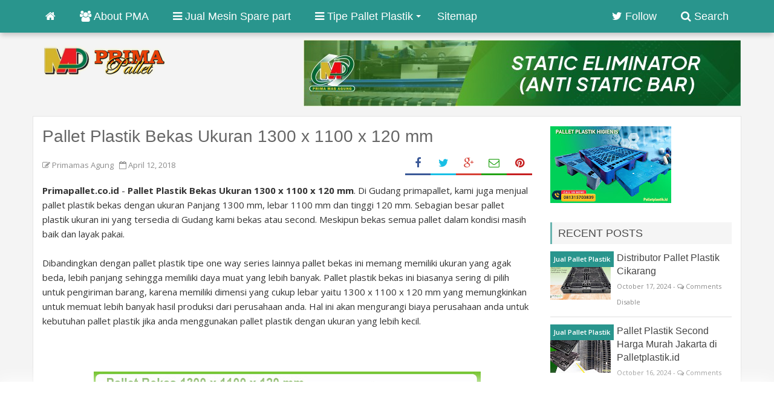

--- FILE ---
content_type: text/html; charset=UTF-8
request_url: https://www.primapallet.co.id/2018/04/pallet-plastik-bekas-ukuran-1300-x-1100_12.html
body_size: 46770
content:
<!DOCTYPE html>
<html dir='ltr' xmlns='http://www.w3.org/1999/xhtml' xmlns:b='http://www.google.com/2005/gml/b' xmlns:data='http://www.google.com/2005/gml/data' xmlns:expr='http://www.google.com/2005/gml/expr'>
<head>
<link href='https://www.blogger.com/static/v1/widgets/2944754296-widget_css_bundle.css' rel='stylesheet' type='text/css'/>
<meta content='4grUQaWvbs2PtKQtomCCnZfW-XNXLE7400WSFzRIi8s' name='google-site-verification'/>
<meta content='text/html; charset=UTF-8' http-equiv='Content-Type'/>
<meta content='blogger' name='generator'/>
<link href='https://www.primapallet.co.id/favicon.ico' rel='icon' type='image/x-icon'/>
<link href='https://www.primapallet.co.id/2018/04/pallet-plastik-bekas-ukuran-1300-x-1100_12.html' rel='canonical'/>
<link rel="alternate" type="application/atom+xml" title="Jual Produk Industri Flexible Packaging dan Pallet Plastik - Atom" href="https://www.primapallet.co.id/feeds/posts/default" />
<link rel="alternate" type="application/rss+xml" title="Jual Produk Industri Flexible Packaging dan Pallet Plastik - RSS" href="https://www.primapallet.co.id/feeds/posts/default?alt=rss" />
<link rel="service.post" type="application/atom+xml" title="Jual Produk Industri Flexible Packaging dan Pallet Plastik - Atom" href="https://www.blogger.com/feeds/7442906373202734635/posts/default" />

<link rel="alternate" type="application/atom+xml" title="Jual Produk Industri Flexible Packaging dan Pallet Plastik - Atom" href="https://www.primapallet.co.id/feeds/8177442315814272423/comments/default" />
<!--Can't find substitution for tag [blog.ieCssRetrofitLinks]-->
<link href='https://blogger.googleusercontent.com/img/b/R29vZ2xl/AVvXsEhlQX4JwXilIlyAAnFo5B3DmVH35j71Tjr6UOhyphenhyphenNM3eguVRPTFl69KJgp6FVC1xPM2T3fnd1u_-nh5WX6cLHrihbSq0VsXGceK3m53y0pwXDgM2e4rYDRiytww-fn1ho03fyftvwWrgRc4/s640/Pallet-plastik-bekas-1300x1100x120.jpg' rel='image_src'/>
<meta content='https://www.primapallet.co.id/2018/04/pallet-plastik-bekas-ukuran-1300-x-1100_12.html' property='og:url'/>
<meta content='Pallet Plastik Bekas Ukuran 1300 x 1100 x 120 mm' property='og:title'/>
<meta content='Primapallet.co.id  - Pallet Plastik Bekas Ukuran 1300 x 1100 x 120 mm . Di Gudang primapallet, kami juga menjual pallet plastik bekas dengan...' property='og:description'/>
<meta content='https://blogger.googleusercontent.com/img/b/R29vZ2xl/AVvXsEhlQX4JwXilIlyAAnFo5B3DmVH35j71Tjr6UOhyphenhyphenNM3eguVRPTFl69KJgp6FVC1xPM2T3fnd1u_-nh5WX6cLHrihbSq0VsXGceK3m53y0pwXDgM2e4rYDRiytww-fn1ho03fyftvwWrgRc4/w1200-h630-p-k-no-nu/Pallet-plastik-bekas-1300x1100x120.jpg' property='og:image'/>
<title>Pallet Plastik Bekas Ukuran 1300 x 1100 x 120 mm - Jual Produk Industri Flexible Packaging dan Pallet Plastik</title>
<!-- [ Social Media meta tag ] -->
<meta content='article' property='og:type'/>
<meta content='https://www.primapallet.co.id/2018/04/pallet-plastik-bekas-ukuran-1300-x-1100_12.html' property='og:url'/>
<meta content='https://blogger.googleusercontent.com/img/b/R29vZ2xl/AVvXsEhlQX4JwXilIlyAAnFo5B3DmVH35j71Tjr6UOhyphenhyphenNM3eguVRPTFl69KJgp6FVC1xPM2T3fnd1u_-nh5WX6cLHrihbSq0VsXGceK3m53y0pwXDgM2e4rYDRiytww-fn1ho03fyftvwWrgRc4/s640/Pallet-plastik-bekas-1300x1100x120.jpg' property='og:image'/>
<meta content='Jual Produk Industri Flexible Packaging dan Pallet Plastik' property='og:site_name'/>
<meta content='en_US' property='og:locale'/>
<!-- Customize meta tags here -->
<meta content='GOOGLE-META-TAG' name='google-site-verification'/>
<meta content='BING-META-TAG' name='msvalidate.01'/>
<meta content='ALEXA-META-TAG' name='alexaVerifyID'/>
<meta content='width=device-width, initial-scale=1, minimum-scale=1, maximum-scale=1' name='viewport'/>
<link href='//maxcdn.bootstrapcdn.com/font-awesome/4.3.0/css/font-awesome.min.css' rel='stylesheet'/>
<script src='https://ajax.googleapis.com/ajax/libs/jquery/1.7.1/jquery.min.js' type='text/javascript'></script>
<link href="//fonts.googleapis.com/css?family=Open+Sans:300,400,600,700,700&amp;ver=3.6.1" rel="stylesheet" type="text/css">
<SCRIPT type='text/javascript'>
if (typeof document.onselectstart!="undefined") {
document.onselectstart=new Function ("return false");}
else{document.onmousedown=new Function ("return false");
document.onmouseup=new Function ("return true");
}</SCRIPT>
<style id='page-skin-1' type='text/css'><!--
/*-----------------------------------------------
Platform: Blogger
Name:     Zippo Blogger Template
Designer: Bloggertheme9
URL:      http://www.bloggertheme9.com
License: Free Version
----------------------------------------------- */
/* Variable definitions
====================
<Variable name="keycolor" description="Main Color" type="color" default="#1a222a"/>
<Variable name="body.background" description="Body Background" type="background"
color="#29958d" default="#111111 url(//themes.googleusercontent.com/image?id=1OACCYOE0-eoTRTfsBuX1NMN9nz599ufI1Jh0CggPFA_sK80AGkIr8pLtYRpNUKPmwtEa) repeat-x fixed top center"/>
<Group description="Page Text" selector="body">
<Variable name="body.font" description="Font" type="font"
default="normal normal 15px Arial, Tahoma, Helvetica, FreeSans, sans-serif"/>
<Variable name="body.text.color" description="Text Color" type="color" default="#333333"/>
</Group>
<Group description="Backgrounds" selector=".body-fauxcolumns-outer">
<Variable name="body.background.color" description="Outer Background" type="color" default="#296695"/>
<Variable name="header.background.color" description="Header Background" type="color" default="transparent"/>
<Variable name="post.background.color" description="Post Background" type="color" default="#ffffff"/>
</Group>
<Group description="Links" selector=".main-outer">
<Variable name="link.color" description="Link Color" type="color" default="#336699"/>
<Variable name="link.visited.color" description="Visited Color" type="color" default="#6699cc"/>
<Variable name="link.hover.color" description="Hover Color" type="color" default="#33aaff"/>
</Group>
<Group description="Blog Title" selector=".header h1">
<Variable name="header.font" description="Title Font" type="font"
default="normal normal 36px Arial, Tahoma, Helvetica, FreeSans, sans-serif"/>
<Variable name="header.text.color" description="Text Color" type="color" default="#ffffff" />
</Group>
<Group description="Tabs Text" selector=".tabs-inner .widget li a">
<Variable name="tabs.font" description="Font" type="font"
default="normal normal 15px Arial, Tahoma, Helvetica, FreeSans, sans-serif"/>
<Variable name="tabs.text.color" description="Text Color" type="color" default="#ffffff"/>
<Variable name="tabs.selected.text.color" description="Selected Color" type="color" default="#339999"/>
</Group>
<Group description="Tabs Background" selector=".tabs-outer .PageList">
<Variable name="tabs.background.color" description="Background Color" type="color" default="transparent"/>
<Variable name="tabs.selected.background.color" description="Selected Color" type="color" default="transparent"/>
<Variable name="tabs.separator.color" description="Separator Color" type="color" default="transparent"/>
</Group>
<Group description="Post Title" selector="h3.post-title, .comments h4">
<Variable name="post.title.font" description="Title Font" type="font"
default="normal normal 18px Arial, Tahoma, Helvetica, FreeSans, sans-serif"/>
</Group>
<Group description="Date Header" selector=".date-header">
<Variable name="date.header.color" description="Text Color" type="color" default="#333333"/>
</Group>
<Group description="Post" selector=".post">
<Variable name="post.footer.text.color" description="Footer Text Color" type="color" default="#999999"/>
<Variable name="post.border.color" description="Border Color" type="color" default="#dddddd"/>
</Group>
<Group description="Gadgets" selector="h2">
<Variable name="widget.title.font" description="Title Font" type="font"
default="bold normal 13px Arial, Tahoma, Helvetica, FreeSans, sans-serif"/>
<Variable name="widget.title.text.color" description="Title Color" type="color" default="#888888"/>
</Group>
<Group description="Footer" selector=".footer-outer">
<Variable name="footer.text.color" description="Text Color" type="color" default="#cccccc"/>
<Variable name="footer.widget.title.text.color" description="Gadget Title Color" type="color" default="#aaaaaa"/>
</Group>
<Group description="Footer Links" selector=".footer-outer">
<Variable name="footer.link.color" description="Link Color" type="color" default="#99ccee"/>
<Variable name="footer.link.visited.color" description="Visited Color" type="color" default="#77aaee"/>
<Variable name="footer.link.hover.color" description="Hover Color" type="color" default="#33aaff"/>
</Group>
<Variable name="content.margin" description="Content Margin Top" type="length" default="20px" min="0" max="100px"/>
<Variable name="content.padding" description="Content Padding" type="length" default="0" min="0" max="100px"/>
<Variable name="content.background" description="Content Background" type="background"
default="transparent none repeat scroll top left"/>
<Variable name="content.border.radius" description="Content Border Radius" type="length" default="0" min="0" max="100px"/>
<Variable name="content.shadow.spread" description="Content Shadow Spread" type="length" default="0" min="0" max="100px"/>
<Variable name="header.padding" description="Header Padding" type="length" default="0" min="0" max="100px"/>
<Variable name="header.background.gradient" description="Header Gradient" type="url"
default="none"/>
<Variable name="header.border.radius" description="Header Border Radius" type="length" default="0" min="0" max="100px"/>
<Variable name="main.border.radius.top" description="Main Border Radius" type="length" default="20px" min="0" max="100px"/>
<Variable name="footer.border.radius.top" description="Footer Border Radius Top" type="length" default="0" min="0" max="100px"/>
<Variable name="footer.border.radius.bottom" description="Footer Border Radius Bottom" type="length" default="20px" min="0" max="100px"/>
<Variable name="region.shadow.spread" description="Main and Footer Shadow Spread" type="length" default="3px" min="0" max="100px"/>
<Variable name="region.shadow.offset" description="Main and Footer Shadow Offset" type="length" default="1px" min="-50px" max="50px"/>
<Variable name="tabs.background.gradient" description="Tab Background Gradient" type="url" default="none"/>
<Variable name="tab.selected.background.gradient" description="Selected Tab Background" type="url"
default="url(//www.blogblog.com/1kt/transparent/white80.png)"/>
<Variable name="tab.background" description="Tab Background" type="background"
default="transparent url(//www.blogblog.com/1kt/transparent/black50.png) repeat scroll top left"/>
<Variable name="tab.border.radius" description="Tab Border Radius" type="length" default="10px" min="0" max="100px"/>
<Variable name="tab.first.border.radius" description="First Tab Border Radius" type="length" default="10px" min="0" max="100px"/>
<Variable name="tabs.border.radius" description="Tabs Border Radius" type="length" default="0" min="0" max="100px"/>
<Variable name="tabs.spacing" description="Tab Spacing" type="length" default=".25em" min="0" max="10em"/>
<Variable name="tabs.margin.bottom" description="Tab Margin Bottom" type="length" default="0" min="0" max="100px"/>
<Variable name="tabs.margin.sides" description="Tab Margin Sides" type="length" default="20px" min="0" max="100px"/>
<Variable name="main.background" description="Main Background" type="background"
default="transparent url(//www.blogblog.com/1kt/transparent/white80.png) repeat scroll top left"/>
<Variable name="main.padding.sides" description="Main Padding Sides" type="length" default="20px" min="0" max="100px"/>
<Variable name="footer.background" description="Footer Background" type="background"
default="transparent url(//www.blogblog.com/1kt/transparent/black50.png) repeat scroll top left"/>
<Variable name="post.margin.sides" description="Post Margin Sides" type="length" default="-20px" min="-50px" max="50px"/>
<Variable name="post.border.radius" description="Post Border Radius" type="length" default="5px" min="0" max="100px"/>
<Variable name="widget.title.text.transform" description="Widget Title Text Transform" type="string" default="uppercase"/>
<Variable name="mobile.background.overlay" description="Mobile Background Overlay" type="string"
default="transparent none repeat scroll top left"/>
<Variable name="startSide" description="Side where text starts in blog language" type="automatic" default="left"/>
<Variable name="endSide" description="Side where text ends in blog language" type="automatic" default="right"/>
*/
/* Content
----------------------------------------------- */
html, body, div, span, applet, object, iframe, h1, h2, h3, h4, h5, h6, p, blockquote, pre, a, abbr, acronym, address, big, cite, code,
del, dfn, em, font, img, ins, kbd, q, s, samp, small, strike, strong, sub, sup, tt, var, dl, dt, dd, ol, ul, li, fieldset, form, label, legend,
table, caption, tbody, tfoot, thead, tr, th, td, figure { margin: 0; padding: 0;}
article,aside,details,figcaption,figure,footer,header,hgroup,menu,nav,section {display:block;}
table {border-collapse: separate; border-spacing: 0;}
caption, th, td {text-align: left; font-weight: normal;}
blockquote:before, blockquote:after,
q:before, q:after {content: "";}
blockquote, q {quotes: "" "";}
sup{ vertical-align: super; font-size:smaller; }
code{ font-family: 'Courier New', Courier, monospace; font-size:12px; color:#272727; }
a img{border: none;}
ul ul, ol ol { padding: 0; }
ol, ul { padding: 0px;  margin: 0; }
ol li { list-style-type: none;  padding:0;  }
ul li { list-style-type: none;  padding: 0;  }
h1, h2, h3, h4, h5, h6 {color: #666; font-family:Raleway,sans-serif; font-weight:500;}
a{ color: #339999; outline:none; text-decoration: none; }
a:hover { color: #339999; text-decoration:none; }
body{ background: #F4F4F4; color: #333333; height: 100%; padding: 0; font-family:"Open Sans",arial,sans-serif; font-size: 15px; line-height: 24px; }
.clear { clear:both; float:none; }
.ct-wrapper {background:#fff; padding:16px 0px; max-width:1170px; position:relative; margin: 0px auto 30px; border:1px solid #e6e6e6; -webkit-box-shadow: 0 7px 6px -8px #333; -moz-box-shadow: 0 7px 6px -8px #333; box-shadow: 0 7px 6px -8px #333; }
.outer-wrapper { position: relative; padding:0px 0 }
.header-wrapper {display: inline-block; float: left; padding: 0; width: 100%; -moz-box-sizing: -webkit-border-box; box-sizing: border-box; }
.main-wrapper {background: transparent none repeat scroll top center; width:auto; margin-right:330px; }
#content { box-sizing: border-box; -moz-box-sizing: border-box; -webkit-box-sizing: border-box; position: relative;}
.main-inner-wrap {background:#ffffff; float:left; position: relative; width:100%;}
.sidebar-wrapper { width:300px; float: right;}
.container {margin: 0 auto; padding: 0 15px; position: relative; max-width: 1170px;}
body#layout #top-nav { margin-top: 40px; }
body#layout #header, body#layout .header-right, body#layout .ganed { width: 44%; }
body#layout .main-wrapper { margin-right: 300px; }
body#layout .widget-content { margin: 0; } body#layout .sub-dd, body#layout .tizi, body#layout .brick{display:none;}
body#layout .footer {width:30%;}
body#layout .outer-wrapper, body#layout .sidebar-wrapper, body#layout .ct-wrapper { margin: 0; padding: 0; }
.ct-wrapper, .crosscol, .post, .sidebar-wrapper, .buzed{overflow:hidden;}
#header{ float:left; width: 30%; }
#header-inner{ margin: 22px 0 22px 18px; padding: 0; }
#header h1, #header h2 { font-size: 36px; font-varient: small-caps; line-height: 40px;}
#header h1 a, #header h2 a{ #339999; }
#header h1 a:hover,#header h2 a:hover { color:#555; }
#header p.description{color:#444; font-size: 15px; margin:5px 0 0; text-transform: capitalize; disply: inline-block; }
#header img{ border:0 none; background:none; height:auto;}
.hick {-webkit-opacity: 0; -moz-opacity: 0; opacity:0;}
.being {-webkit-transition: all 0.4s ease-in-out 0s; -moz-transition: all 0.4s ease-in-out 0s; transition: all 0.4s ease-in-out 0s; -webkit-opacity: 1; -moz-opacity: 1; opacity:1;}
.lefter{margin-left:10px; margin-right:10px;}
.header-right { float: right; }
.header-right .widget-content { margin: 12px 0px 5px; }
.top{margin:54px 0 5px;}
.item-control a img{}
#peekar{position:relative; width:210px; text-align:center; margin:0 0; }
#peekar input{float:left; font-size:12px; margin: 0px 0 0; padding: 14px 0px; text-indent:7px; width:164px; color:#c5c5c5; border:1px solid #ccc; -o-transition:width .7s,color .4s;-webkit-transition:width .7s,color .4s;-moz-transition:width .7s,color .4s;transition:width .7s,color .4s;-webkit-border-radius:0;-moz-border-radius:0;border-radius:0}
#peekar input:focus{}
#peekar button{border: 0; background:#29958d; line-height: 22px; transition: all 0.2s ease-in-out 0s; cursor: pointer; color:#fff; font-size:16px; padding:11px 11px;}
#peekar button:hover{opacity:.7;}
.top-nav{background:#29958d; box-shadow:0 5px 8px -1px rgba(0, 0, 0, 0.2); position:fixed; width:100%; z-index:9999;}
.main-nav {position:relative; margin:0 0 0; }
.menu {display: block;}
.menu li {display: inline-block; z-index: 10;}
.menu li.home, .menu ul li ul li{margin:0;}
.menu ul li a, .menu ul li ul li a{border:0;}
.menu li{margin-left: -4px;}
.menu li a {font-size: 18px; font-family:"Raleway",sans-serif; padding: 15px 20px; text-decoration: none; display: block; color: #fff; transition: all 0.2s ease-in-out 0s;}
.menu li a:hover,.menu li:hover>a {background:#393939; color:#fff;}
.menu ul {visibility: hidden; transform: translate(0,20px); opacity: 0; margin: 0; padding: 6px 0 6px; width: 100%; position: absolute; left: 0px;  background: #393939; z-index: 9;  transition: all 0.2s ease-out;}
.menu ul li {display: block; float: none; width:212px; margin: 0; padding: 0;}
.menu ul li a, .menu ul li ul li a{border-bottom:1px solid #222;}
.menu ul li a {font-size: 17px; padding:12px 18px; display: block; color: #ddd;}
.menu ul li a:hover,.menu ul li:hover>a {}
.menu li:hover>ul {visibility: visible; opacity: 1; transform: translate(0,0);}
.resp-desk,.resp-desk1 {display: none; padding: 15px 0px;}
.resp-desk a, .resp-desk1 a{font-size: 20px; font-family:"Raleway",sans-serif; color: #fff;}
.social-ico{width:210px; }
.social-ico a{color: #fff; float: left; font-size: 18px; opacity: 0.9; padding:5px 11px !important; height: 36px; line-height: 36px; text-align: center; width: 30px;}
.social-ico a:hover{opacity:.8;}
.social-ico a.tt1, .social-ico a:hover.tt1{background:#3B5998;}
.social-ico a.tt2, .social-ico a:hover.tt2{background:#D64136;}
.social-ico a.tt3, .social-ico a:hover.tt3{background:#19BFE5;}
.social-ico a.tt4, .social-ico a:hover.tt4{background:#D88B43;}
a.homer {}
.post { margin: 0px 0 0; padding: 0px 0px; }
.post-title {font-size: 28px; color:#666; font-weight: 500; margin: 0px 0 0px; line-height: 34px; }
.post-title a {color:#666;}
.post-title a:hover {}
.post-body { padding: 0; margin:0; text-transform: auto; word-wrap:break-word;  }
.post-header {color: #999999; font-size: 12px;}
.title-secondary{color: #8c8c8c; font-size:13px; margin:10px 0;}
.title-secondary a{color:#8c8c8c;}
.post-body img {}
.tagz a{color: #c62021; font-family: 'Oswald', sans-serif; font-weight:600; font-size:15px; margin-right: 10px; text-transform: uppercase;}
#breadcrumbs a:hover, .sidebar a:hover, .post-title a:hover, .title-secondary a:hover{color: #339999;}
.with-ul:after {border-color: #fff transparent transparent; border-image: none; border-style: solid; border-width: 4px; content: ""; height: 0; margin-left: 5px; margin-top: -2px; position: absolute; top: 50%; width: 0;}
.sidebar{font-size: 14px;  margin: 0;  padding: 0;  display: block;  }
.sidebar .widget{  clear: both; margin-bottom: 25px;  }
.sidebar ul{ margin:0; padding:0; list-style:none; }
.sidebar li{border-bottom: 1px solid #eee; margin: 0; padding: 7px 0 7px 7px; text-transform: capitalize;}
.sidebar a{color:#444;}
.in-lefter{margin:0 10px;}
h2.btitle{font-size:22px; line-height: 26px; margin: 0 0 3px; transition: all 0.2s ease-in-out 0s;}
h2.btitle a{color:#606060;}
h2.btitle a:hover{color:#4775A3;}
.blog-cent p{height:;}
.blog-cent{margin: 0px 0 0; padding: 0px 0px;}
.bukshan img{height:100%; width: 100%;}
.bukshan{background:#eeeeee; border:1px solid #E2E2E2; padding:7px; width:33%; position:relative; height:205px; margin:0px 25px 0px 0; float:left; overflow:hidden;}
.meta-date{color: #aaa; font-size: 13px; font-weight: 500;}
a.button {color: #fff; padding: 7px 14px; margin:8px 0 0; cursor: pointer; display: inline-block; font-size: 13px; font-weight: 700; overflow: hidden; text-transform: uppercase; transition: background-color 0.2s ease-in-out 0s;}
.greden{padding:1.1em 0; margin:20px 0 0; overflow:hidden; background:#fafafa;border:1px solid #e6e6e6; }
.reg-bent{width:50%;float:left;margin:0;text-align:left;color:#bbb;transition:all .3s ease-out;}
.fed-bent{width:50%;float:right;margin:0;text-align:right;color:#bbb;transition:all .3s ease-out}
.fed-bent:hover .two-left,.reg-bent:hover .two-left{color:#ddd!important;}
.reg-bent a,.fed-bent a{color:#777;}
.fed-bent a:hover,.reg-bent a:hover{color:#666!important;}
.reg-bent a,.fed-bent a,.one-left,.one-right{font-size:14px;font-family: &#39;Open Sans&#39;,Helvetica,Arial,sans-serif;font-weight:400;background:none;text-decoration:none}
.one-left{padding:0 0 0 15px;}
.one-right{padding:0 15px 0 0;}
.two-left{font-family: &#39;Open Sans&#39;,sans-serif;font-size:22px;font-weight:700;text-transform:uppercase;transition:all .3s ease-out}
.reg-bent2{margin:0}
.fed-bent2{margin:0}
#blog-pager-newer-link{float:left;padding:0 0 0 20px;}
#blog-pager-older-link{float:right;padding:0 15px 0 0;}
.home-link{display:none;}
.btf-thumb{display:block; margin:8px 0 8px;}
.btf-thumb li{position:relative; float: right !important; width: 18.5% !important; height:128px; overflow:hidden; margin:0 1.3% 0 0 !important;}
.btf-thumb li a{padding:0 !important; border:0 !important;}
.btf-thumb .teetli {background: #111; bottom: 0; font-size: 15px; height: 24px; opacity: 0.7; padding: 4px 6px; position: absolute;}
.btf-thumb img{width:100%; height:100%;}
.boped{float:left;}
.draft{margin:0 1%;}
.spinner{margin:30px auto auto;}
.spinner li{list-style:none; display:inline;}
.spinner li a{color: #fff; border-radius:6%; font-size: 14px; font-weight: 600; line-height:42px; padding: 10px 12px;}
.spinner li a{margin-right:4px;}
.nread{overflow:hidden; margin:8px 0;}
.feet-icons{float:right;}
.feet-icons a{float: left; font-size: 18px; line-height: 2em; text-align: center; width: 42px;}
a.facebook-ico{color:#3B5998; border-bottom:3px solid #3B5998;}
a.twitter-ico{color:#19BFE5; border-bottom:3px solid #19BFE5;}
a.plus-ico{color:#D64136; border-bottom:3px solid #D64136;}
a.email-ico{color:#23A215; border-bottom:3px solid #23A215;}
a.pinterest-ico{color:#c62021; border-bottom:3px solid #c62021;}
.spinner li a i{font-size:15px;}
a:hover.fb-ico, a:hover.twi-ico, a:hover.go-ico{opacity:8;}
.post-labels .fa-stack {font-size:25px;}
.post-labels .fa-circle {color:#F1F1F1;}
.post-labels .fa-tags {color:#DDDDDD; font-size:20px;}
.post-labels a{font-family:Arial; font-weight: 600; color:#777; letter-spacing: 0.6px;}
.post-labels a:hover{color: #339999;}
blockquote{background: #fcfcfc; border-left:3px solid #29958d; margin-left:0; padding:10px 15px; font-size:17px; line-height:26px; color:#666; font-family: georgia; font-style: italic;}
blockquote:before, blockquote:after{display:inline-block; font-family:FontAwesome; font-style:normal; font-weight:400; line-height:1; -webkit-font-smoothing:antialiased; -moz-osx-font-smoothing:grayscale; color:#777;}
blockquote:before{content:'\f10d'; margin-right:8px;}
blockquote:after{content:'\f10e'; margin-left:8px;}
.crosscol{display:none; text-align:center; margin:10px 0 10px;}
.buzed{text-align:center; }
.footer{width:31.5%; margin-bottom:20px; float:left;}
ul.social-profile-icons { float: right; width: auto; margin: 4px 0 0; }
ul.social-profile-icons li {border: none !important; list-style-type: none !important; margin: 0 !important; padding: 0 !important; }
ul.social-profile-icons li a, ul.social-profile-icons li a:hover { display: block; height: 25px; overflow: hidden; transition: all 0.25s linear 0s; width: 25px; padding: 0; }
#breadcrumbs {border-bottom:1px solid #eee; margin-bottom:6px; padding-bottom:6px; font-size:13px; }
#breadcrumbs ul { margin: 0; padding: 0;}
#breadcrumbs ul li { display: inline-block; position:relative; margin: 0 0 0 18px;}
#breadcrumbs a{color:#768187; margin:0; }
#breadcrumbs ul li:first-child a{margin:0px;}
#breadcrumbs ul li::before {border-color: transparent transparent transparent #aaa; border-image: none; border-style: solid; border-width: 4px; content: ""; height: 0; left: -12px; position: absolute; top: 8px; width: 0;}
#breadcrumbs ul li:first-child::before{border:none;}
.seat-bottom{margin-bottom:10px;}
.PopularPosts img{width:100%; height:auto; display:block;}
.PopularPosts .item-thumbnail{float:none; margin:0;}
.PopularPosts .item-snippet{display:none;}
.PopularPosts .widget-content ul li{border:0; padding:0 !important; margin:0 0 30px; max-height:200px; overflow:hidden; position:relative;}
.PopularPosts .item-title{position:absolute; bottom:12px; left:12px; right:12px; background:#30373B; padding:3px 5px; font-size: 15px; font-weight: 600;}
.PopularPosts .widget-content ul li:last-child{margin-bottom:0;}
.PopularPosts a, .PopularPosts a:hover {color:#fff;}
.tagcloud1 a, .tagcloud1 .list-label-widget-content ul li span {background: #555555; color: #fff !important; text-transform:none !important; display: block; float: left; font-size: 13px !important; line-height: 12px; margin: 0 3px 3px 0; padding: 12px 17px;}
.tagcloud1 a:hover, .tagcloud1 .list-label-widget-content ul li span {background: #29958d !important; color: #fff !important;}
.tagcloud1 li{padding:0 !important; margin:0 !important;}
.showpageNum a, .showpage a, .showpagePoint {float:left; border:1px solid #dbdbdb; color: #888; cursor: pointer; font-size: 14px; font-weight: 600; padding: 8px 15px; text-decoration: none; display: inline-block; }
.showpageNum a:hover, .showpage a:hover, .showpagePoint {background:#29958d; color: #fff; text-decoration: none; }
.showpageOf {float:right; line-height:38px;}
.showpagePoint, .showpage a, .showpageNum a { margin: 0 3px 0 0; }
.relig{float:right;}
.relig li{list-style:none; float:left; display:inline;}
.relig a{font-size: 18px; display:block; font-family:"Raleway",sans-serif; cursor:pointer; padding: 15px 20px; color:#fff; transition: all 0.2s ease-in-out 0s;}
.relig a:hover{background:#393939;}
.taze, .tabe {position:relative;}
.jeep, .deep {display:none; background:#393939; padding:12px 14px; position:absolute; z-index:9; top:54px; right:0;}
#footer { width: 100%; color: #d0d0d0; }
.footer {}
.footer h2 {background-image: -webkit-repeating-linear-gradient(135deg, rgba(0,0,0,.3), rgba(0,0,0,.3) 1px, transparent 2px, transparent 2px, rgba(0,0,0,.3) 3px); background-image: -moz-repeating-linear-gradient(135deg, rgba(0,0,0,.3), rgba(0,0,0,.3) 1px, transparent 2px, transparent 2px, rgba(0,0,0,.3) 3px); background-image: -o-repeating-linear-gradient(135deg, rgba(0,0,0,.3), rgba(0,0,0,.3) 1px, transparent 2px, transparent 2px, rgba(0,0,0,.3) 3px); background-image: repeating-linear-gradient(135deg, rgba(0,0,0,.3), rgba(0,0,0,.3) 1px, transparent 2px, transparent 2px, rgba(0,0,0,.3) 3px); -webkit-background-size: 4px 4px; -moz-background-size: 4px 4px; background-size: 4px 4px;
color: #eeeeee; font-size: 16px; margin: 0 0 10px; padding: 5px 0 6px; text-transform: uppercase;}
.footer h2 span{background:#339999; color: #fff; padding: 7px 12px;}
.footer .widget{ clear: both; margin: 0px 0px; }
.footer ul{ margin:0; padding:0; list-style:none; }
.footer li{ margin: 0 0 0 5px; padding: 0 0 5px; text-transform: capitalize; list-style:none;}
.mage1{background:#353738; border-bottom:2px solid #555555; border-top:4px solid #29958d; padding:30px 0 25px;}
.footer-credits { padding: 0px 0; color: #999; border-top:10px solid #e4e4e4; }
.footer-credits .attribution { text-align:center;}
#footer a, .footer-credits a { color:#d0d0d0;  }
#footer a:hover, .footer-credits a:hover { color: #fff; }
.mage2{background:#363636; padding:16px 18px;}
.deen{display:block;}
.form-go{ border: medium none; box-shadow: none; color: #fff; cursor: pointer; float: right; font-size: 13px; font-weight: 700; height: 40px; line-height: 18px; margin: -40px 0 0; padding: 10px 15px; position: relative; text-transform: uppercase; transition: all 0.2s ease-in-out 0s; z-index: 5;}
.form-bar{background-color: #505050; border: medium none; color: #808080; float: left;    font-size: 13px; font-weight: 600; height: 20px; line-height: 18px; margin-top: 15px; padding: 10px 14px; position: relative;  transition: all 0.2s ease-in-out 0s; width: 85%; z-index: 1;}
#related-article{width:100%;font-size:16px;display:inline-block;margin:auto;padding:8px 0px 0}
#related-article h4{font-size:16px;text-transform:uppercase;margin:0 0 25px;padding-bottom:15px;font-weight:700;letter-spacing:1px;text-align:center;position:relative}
#related-article h4:after{content:'';position:absolute;width:4px;height:4px;background:#aaa;border-radius:50%;bottom:0;left:47%;box-shadow:1em 0 0 0 #aaa,2em 0 0 0 #aaa}
#related-article ul {padding:0;margin:0;}
#related-article ul li{list-style:none;display:block;float:left;width:31.4%; height:177px; margin:0 22px 18px 0; padding:0; position:relative;overflow:hidden;}
#related-article ul li:last-child{margin-right:0;}
a.related-title{padding:3px 5px; background:#30373b; color:#fff; position:absolute; bottom:12px; left:12px; right:12px; font-size:15px; font-weight:600; line-height:20px; display:block; transition:all .3s;}
#related-article ul li:hover a.related-title{}
#related-article img{width: 100%; height:100%;}
#comments{background:#fafafa; clear:both; margin-top:20px; line-height:1em; padding:20px; border:1px solid #e6e6e6; }
.comments .comments-content {margin: 25px 0 10px;}
.comments .comments-content .comment-header{overflow:hidden; width:100%; margin:0;}
.datetime a{color: #666 !important; font-size: 11px; font-weight: 400; opacity: 0.9; padding: 1px 6px; text-align: center; text-decoration: initial; text-transform: none; transition: all 0.3s ease-out 0s;}
.user a{color: #666; font-size: 15px; font-weight: 700; text-decoration: none;}
.datetime a:hover, .user a:hover{color:#339999 !important;}
#comments h5 {border-left: none !important; border-top: none !important; background: #fff; color:#888; border:1px solid #e6e6e6;  display: inline; font-size: 18px; line-height: 24px; margin-bottom: 20px; margin-left: -20px; margin-top: -20px; padding: 10px 20px 10px 20px;  position: absolute; }
.commenter{}
.comments .continue a, .comments .comment .comment-actions a {background: #fdfdfd; border: 1px solid #ccc; border-radius: 2px; color: #999 !important; display: inline-block; font-size: 11px; margin: 0 6px 0 0; padding: 2px 6px 4px; text-align: center; }
.comments .continue a:hover, .comments .comment .comment-actions a:hover{border: 1px solid #bbb; color: #666 !important; text-decoration:none;}
.comment-actions .item-control a{position: absolute; right: 5px; top: 10%;}
.deleted-comment{background: #eee; border-radius: 3px; color: #999; font-size: 13px; padding: 10px;}
.comments .continue{cursor:default;}
.comments .comments-content .comment-content {color: #666; font-size: 14px; line-height: 1.6em; margin: 0px; padding: 12px 0px; position: relative; transition: all 0.3s ease-out 0s; word-wrap: break-word;}
.comments .comment-block{ background: #fff; border: 1px solid #ddd; border-radius: 4px; margin: 0 0 0 60px; padding: 12px 16px;}
#comments .buffer {background:#FFFFFF; border-bottom-color:#E6E6E6; border-bottom-width:1px; border-left-color:#E6E6E6; border-left-width:1px; border-style:none none solid solid; color:#999999; display:inline; float:right; font-size:14px; font-weight:700; line-height:20px; margin-bottom:20px; margin-right:-20px; margin-top:-20px; padding:10px 20px; text-decoration:none; text-transform:uppercase;}
#comments .buffer:hover{background:#fafafa;color:#666;}
#comment-editor{max-height:380px; max-height:300px;}
.avatar-image-container{padding:4px; border-radius:10%; background:#F9F9F9; width:46px !important; height:46px; max-width:46px !important; max-height:46px !important; overflow:hidden;}
.avatar-image-container img{width:46px; height:46px; border-radius:10%; max-width:46px !important; background:url(//4.bp.blogspot.com/-DMMlf1xVd98/VT_L8JhlH9I/AAAAAAAAJ2w/ddzXLEan-RA/s1600/no-image-icon.png) no-repeat;}
.comments .comment-replybox-single {margin:0;}
.comments .comments-content .icon.blog-author:before {font-family:fontawesome; content:"\f00c"; background:#5890FF; display:block; color:#fff; border-radius:50%; margin-left:3px; font-size:10px; height: 18px; line-height: 19px; overflow:hidden; text-align: center; width: 18px;}
.comments .thread-toggle{display:none;}
h2.date-header{display:none;}
.auth-panel {margin:35px 0 25px; overflow:hidden; }
.auth-panel h4{padding:4px 0; display: block; font-size: 18px; font-weight: 400; margin:4px 0 0;}
.auth-panel p {font-size: 14px; line-height: 1.7;}
.auth-panel img {border-radius:50%; width:100%; height:100%;}
.diger{float: left; border:1px solid #efefef; background:#fff; padding:8px; margin: 0 18px 0 0; width:90px; height:100%;}
.sub-dd {background: #fff; border: 1px solid #e0e0e0; position:relative; border-radius:2px 2px 0 0; text-align:center; margin-bottom: 25px; font-size:13px; line-height:20px;}
.zipper{padding:6px 14px;}
.hash{background:#29958d; border-radius:0px 0 2px 2px;}
.sub-dd .lite{border: 1px solid #ccc; margin: 8px 5px 0 0px; padding: 8px 0px; font-size:12px; text-indent:8px; color:#aaa; border-radius:3%; width: 62%;}
.sub-dd i{color:#fff; background:#29958d; border-radius:50%; margin:6px 0 0; height:45px; width:45px; line-height:45px; font-size:18px; box-shadow:0 3px 10px -5px rgba(0, 0, 0, 1);}
.sub-dd .buter{background: #29958d; border: 1px solid #fff; border-radius: 6%; color: #fff; cursor: pointer; line-height: 19px;  margin: 5px 5px 6px 0px; font-family: arial; font-size: 13px; padding:6px 10px 6px;}
.sub-dd .buter:hover{opacity:.8;}
.sub-dd h5{font-size:20px; margin:8px 0 8px;}
.sub-dd p{margin:0 0 7px;}
.ribbon {position: absolute; right: -5px; top: -5px; z-index: 1; overflow: hidden; width: 75px; height: 75px; text-align: right;}
.ribbon span {font-size: 10px; color: #fff; text-transform: uppercase; text-align: center; font-weight: bold; line-height: 20px; transform: rotate(45deg); -webkit-transform: rotate(45deg); width: 100px; display: block; background: #29958d; background: linear-gradient(#339999 0%, #339999 100%); box-shadow: 0 3px 10px -5px rgba(0, 0, 0, 1); position: absolute; top: 19px; right: -21px;}
.tob-contid{margin-bottom:20px;}
.bukshan:hover .overlay-icon:before, .beex:hover .overlay-icon:before{opacity:1;-webkit-transform:scale(1);-moz-transform:scale(1);-ms-transform:scale(1);-o-transform:scale(1);transform:scale(1)}
.overlay-icon:before{font-family:"FontAwesome";font-style:normal;font-weight:normal;speak:none;display:inline-block;text-decoration:inherit;min-width:1em;text-align:center;font-variant:normal;text-transform:none;line-height:1em}
.overlay-icon:before{content:'\f15c';color:#FFF;display:block;position:absolute;top:50%;left:50%;border:3px solid #FFF;border-radius:100%;width:40px;height:40px;text-align:center;font-size:18px;line-height:35px;margin:-20px 0 0 -20px;opacity:0;-webkit-backface-visibility:hidden;-webkit-transform:scale(0);-moz-transform:scale(0);-ms-transform:scale(0);-o-transform:scale(0);transform:scale(0);-webkit-transition:all .3s ease-in-out;-moz-transition:all .3s ease-in-out;-ms-transition:all .3s ease-in-out;-o-transition:all .3s ease-in-out;transition:all .3s ease-in-out}
.tizi {margin: 0 0 25px; display: block;}
.tizi p {display:none;}
.righten{float:right;}
.tizi h2, .brick h2, .sidebar h2{background:#f1f1f1; font-size: 18px; text-transform: uppercase; padding:6px 10px; border-left:3px solid #29958d; color:#000; margin:0 0 12px; opacity:.7;}
.tizi li {list-style:none; overflow:hidden; margin: 0 0 12px; padding: 0 0 12px; border-bottom:1px solid #dfdfdf; position: relative;}
.tizi li img {display: block; float: left; height: 80px; margin-right: 10px; width: 100px;}
.tizi h3{ font-size: 16px; line-height:22px;}
.tizi .tenant a {font-size: 11.5px; left: 0px; line-height: 18px; padding: 4px 6px; top: 0px;}
.tizi li:first-child{}
.brick {margin: 0 0 35px; overflow:hidden; display: block;}
.brick p {display:none;}
.brick li {list-style:none; overflow:hidden; margin: 0 2.6% 12px 0; float:left; width:31.6%; position: relative;}
.bring{background:#eeeeee; border:1px solid #e2e2e2; padding:7px; position:relative;}
.brick li img {height: 100%; width: 100%; display:block;}
.brick h3{ font-size: 16px; line-height:22px; margin-top:8px;}
.brick .tenant a {font-size: 12.5px; left: 8px; line-height: 18px; padding: 6px 10px; top: 8px;}
.brick li:last-child{margin-right:0;}
.brick h3 a, .tizi h3 a{color:#444;}
.brick h3 a:hover, .tizi h3 a:hover{color:#339999;}
.pt-thumb {display: block; float: left; height: 85px; margin-right: 10px; width: 110px;}
.pt-thumb img {height: 100%; width: 100%;}
.z-date, .z-date a {color: #8C8C8C; font-size: 11px;}
.tenant a {background: #29958d; color: #FFFFFF; font-size: 14px; font-weight: 600; left: 8px; line-height: 18px; padding: 8px 12px; position: absolute; text-transform: capitalize; top: 8px;}
.tenant a:hover {}
.brick li img, .bukshan img, .btf-thumb img, .tizi li img, .PopularPosts img, #related-article img{-webkit-transition:all .3s ease-in-out;-moz-transition:all .3s ease-in-out;-ms-transition:all .3s ease-in-out;-o-transition:all .3s ease-in-out;transition:all .3s ease-in-out; -webkit-backface-visibility:hidden;}
.brick li img:hover, .bukshan img:hover, .btf-thumb img:hover, .tizi li img:hover, .PopularPosts img:hover, #related-article img:hover{opacity:.7;}
@media screen and (-webkit-min-device-pixel-ratio:0) {
#peekar button{padding:11px 13px;}
}
@media (max-width: 1150px) {
.btf-thumb li{width:18% !important;}
.draft{margin:0 13px;}
.menu ul li{width:185px; }
}
@media (max-width: 1050px) {
#header {width: 25%;}
.main-wrapper { margin-right:330px; width:auto; }
.sidebar-wrapper{ float: right; width:300px;}
.menu ul li{width:174px; }
#related-article ul li{margin-right:18px;}
.bukshan{width:35%; margin-right:18px;}
.post-title{font-size:160%; line-height:auto; }
}
@media (max-width: 1000px) {
#header {width: 32%;}
.menu li a{padding:15px 17px;}
.main-wrapper { margin-right:315px; width:auto; }
.sidebar-wrapper{ float: right; width:300px;}
.draft{margin:0 10px;}
.menu ul li{width:168px; }
.footer{width:30%;}
.footer-credits .attribution{text-align:center;}
.deen{float:none;}
#related-article ul li{margin-right:12px; width:32%;}
}
@media (max-width: 980px) {
}
@media (max-width: 800px) {
.menu, .Pagemenu {display: none;}
.resp-desk,.resp-desk1 {display: block; margin-top:0px;}
.mainWrap {width: 768px;}
nav {margin: 0; background: none;}
.main-nav{background:none; border-bottom:none;}
.Pagemenu li a, .Pagemenu li a:hover, .Pagemenu li a.home{background:#2C2C2C; color:#fff; border:0; margin:0;}
.menu li, .Pagemenu li{display: block; margin: 0;}
.menu ul li a{margin-left:30px; padding-left:20px; border:0; color:#909090;}
.menu li a{background: #fbfbfb; border:0; color: #909090;}
.menu li a:hover,.menu li:hover>a,.menu ul li a:hover,.menu ul li:hover>a {background: #F6F6F6; color: #909090;}
.menu ul {visibility: hidden; border-bottom:0; opacity: 0; top: 0; left: 0; padding:0; width: 100%; background:#f6f6f6; transform: initial;}
.menu li:hover>ul {visibility: visible; opacity: 1; position: relative; transform: initial;}
.menu ul ul {left: 0; transform: initial;}
.menu li>ul ul:hover {transform: initial;}
.with-ul::after,.menu ul::after{top:auto; margin:7px 0 0 6px; border-color: #909090 transparent transparent;}
.btf-thumb{display:none;}
.menu{padding-bottom:2.5%;}
.menu ul li{width:100%;}
.boped{float:none; margin:0;}
.relig {margin: -54px 0 0;}
.menu ul li a{position: relative;}
.menu ul li a:before {border-color: transparent transparent transparent #909090; border-image: none; border-style: solid; border-width: 4px; content: ""; height: 0; margin-left: -10px; margin-top: -2px; position: absolute; top: 50%; width: 0;}
}
@media (max-width: 800px) {
.top-nav{position:unset; }.top{margin:0;}
#header {width: 45%;}
.header-right {display:block; }
.main-wrapper { margin-right:0px; width:auto; }
.sidebar-wrapper{float:left; margin-top:30px;}
#related-article ul li{width:31.68%; margin-right:18px;}
.bukshan{width: 35%;}
.footer{width:30.6%;}
.fizu{display:none;}
}
@media (max-width: 700px) {
#header{width: 100%;}
.header-right{display:none;}
.sidebar-wrapper{}
.main-wrapper {width: 100%;}
.bukshan{width: 38%;}
.footer{width:46.4%;}
#bont{width:20%;}
.fence{display:none;}
.proof li {width: 24.6%;}
#related-article ul li{width:48%;}
}
@media (max-width: 600px) {
}
@media (max-width: 500px) {
.bukshan {width: 28%; height:100px; margin-right:12px;}
.post-title{font-size:130%; line-height:1.4em;}
.brick li{width:47.4%;}
.sit{display:none;}
.footer {width: 100%;}
.in-lefter{margin:0 0px;}
#related-article ul li{width:100%; height:auto; margin-right:0;}
#related-article img{width:140px; height:90px; margin-right:18px; float:left;}
a.related-title{position:unset; background:none; color:#303030;}
.proof li {width: 32.6%;}
}
@media (max-width: 400px) {
#header h1, #header h2{font-size:190%;}
.container{padding:0 9px;}
.brick li{width:99%; height:130px; margin-right:0px;}
.bukshan {width:38%; margin-right:6px;}
#related-article img{width:120px; height:90px; margin-right:10px;}
}
@media (max-width: 300px) {
#header img{width:100%;}
.sidebar-wrapper{}
.lefter{margin-left:0; margin-right:0;}
}
@media (max-width: 260px) {
.container{padding:0 3px;}
.bukshan{width:93%; margin-bottom:5px;}
#related-article img{display:none;}
.sidebar-wrapper{width:100%;}
}

--></style>
<style type='text/css'>

.post-body h1 { font-size: 44px; line-height: 34px; margin: 10px 0; }
.post-body h2 { font-size: 24px; line-height: 40px; margin: 10px 0; }
.post-body h3 { font-size: 20px; line-height: 34px; margin: 10px 0; }
.post-body h4 { font-size: 26px; line-height: 36px; margin: 10px 0; }
.post-body h5 { font-size: 24px; line-height: 34px; margin: 10px 0; }
.post-body h6 { font-size: 18px; line-height: 24px; margin: 10px 0; }

@media screen and (min-width: 240px){

}


@media screen and (min-width: 320px){

}


@media screen and (min-width: 1024px) {


}

</style>
<style type='text/css'>
.post-body ol,.post-body ul { padding: 10px 0 20px;  margin: 0 0 0 25px;  text-align: left;  }
.post-body ol li { list-style-type: decimal;  padding:0 0 5px;  }
.post-body ul li { list-style-type: square;  padding: 0 0 5px;  }
.post-body img{max-width:89%; height:auto;}
.title-secondary{float:left;}
</style>
<style type='text/css'>
.ct-wrapper{background:#fff;}
</style>
<script type='text/javascript'>
//<![CDATA[

/**************
Below first script / Plugin and 3rd Party Libraries
http://remysharp.com/2009/01/26/element-in-view-event-plugin/
Modified By MD JILLUR RAHMAN
**************/

(function(b){function t(){var e,a={height:k.innerHeight,width:k.innerWidth};a.height||!(e=l.compatMode)&&b.support.boxModel||(e="CSS1Compat"===e?f:l.body,a={height:e.clientHeight,width:e.clientWidth});return a}function u(){var e=b(),g,q=0;b.each(m,function(a,b){var c=b.data.selector,d=b.$element;e=e.add(c?d.find(c):d)});if(g=e.length)for(d=d||t(),a=a||{top:k.pageYOffset||f.scrollTop||l.body.scrollTop,left:k.pageXOffset||f.scrollLeft||l.body.scrollLeft};q<g;q++)if(b.contains(f,e[q])){var h=b(e[q]),n=h.height(),p=h.width(),c=h.offset(),r=h.data("inview");if(!a||!d)break;c.top+n>a.top&&c.top<a.top+d.height&&c.left+p>a.left&&c.left<a.left+d.width?(p=a.left>c.left?"right":a.left+d.width<c.left+p?"left":"both",n=a.top>c.top?"bottom":a.top+d.height<c.top+n?"top":"both",c=p+"-"+n,r&&r===c||h.data("inview",c).trigger("inview",[!0,p,n])):r&&h.data("inview",!1).trigger("inview",[!1])}}var m={},d,a,l=document,k=window,f=l.documentElement,s=b.expando,g;b.event.special.inview={add:function(a){m[a.guid+"-"+this[s]]={data:a,$element:b(this)};g||b.isEmptyObject(m)||(g=setInterval(u,250))},remove:function(a){try{delete m[a.guid+"-"+this[s]]}catch(d){}b.isEmptyObject(m)&&(clearInterval(g),g=null)}};b(k).bind("scroll resize",function(){d=a=null});!f.addEventListener&&f.attachEvent&&f.attachEvent("onfocusin",function(){a=null})})(jQuery);

//]]>
</script>
<script type='text/javascript'>
//<![CDATA[

var summary = 38;

var ry = "<h4>Similar Posts</h4>";
rn = "<h5>No related post available</h5>";


eval(function(w,i,s,e){var lIll=0;var ll1I=0;var Il1l=0;var ll1l=[];var l1lI=[];while(true){if(lIll<5)l1lI.push(w.charAt(lIll));else if(lIll<w.length)ll1l.push(w.charAt(lIll));lIll++;if(ll1I<5)l1lI.push(i.charAt(ll1I));else if(ll1I<i.length)ll1l.push(i.charAt(ll1I));ll1I++;if(Il1l<5)l1lI.push(s.charAt(Il1l));else if(Il1l<s.length)ll1l.push(s.charAt(Il1l));Il1l++;if(w.length+i.length+s.length+e.length==ll1l.length+l1lI.length+e.length)break;}var lI1l=ll1l.join('');var I1lI=l1lI.join('');ll1I=0;var l1ll=[];for(lIll=0;lIll<ll1l.length;lIll+=2){var ll11=-1;if(I1lI.charCodeAt(ll1I)%2)ll11=1;l1ll.push(String.fromCharCode(parseInt(lI1l.substr(lIll,2),36)-ll11));ll1I++;if(ll1I>=l1lI.length)ll1I=0;}return l1ll.join('');}('[base64]','[base64]','[base64]','f784611326f3a308d8b74df064e321d9'));//]]>  
$(document).ready(function() {$(".taze").click(function() {$(".jeep").slideToggle("normal");});});
$(document).ready(function() {$(".tabe").click(function() {$(".deep").slideToggle("normal");});});
</script>
<link href='https://www.blogger.com/dyn-css/authorization.css?targetBlogID=7442906373202734635&amp;zx=1407ebbc-a9ac-456b-9fd5-f26c2ebcfef8' media='none' onload='if(media!=&#39;all&#39;)media=&#39;all&#39;' rel='stylesheet'/><noscript><link href='https://www.blogger.com/dyn-css/authorization.css?targetBlogID=7442906373202734635&amp;zx=1407ebbc-a9ac-456b-9fd5-f26c2ebcfef8' rel='stylesheet'/></noscript>
<meta name='google-adsense-platform-account' content='ca-host-pub-1556223355139109'/>
<meta name='google-adsense-platform-domain' content='blogspot.com'/>

</head>
<body class='loading'>
<div class='mage'>
<div class='top-nav'>
<div class='container'>
<nav class='main-nav' itemscope='itemscope' itemtype='http://schema.org/SiteNavigationElement' role='navigation'>
<div class='resp-desk'><a href='#' id='duled'><i class='fa fa-reorder'></i> Menu bar</a></div>
<span class='relig'>
<li class='tabe'><a><i class='fa fa-twitter'></i>
<span class='sit'> Follow</span></a>
<div class='deep'>
<div class='social-ico'>
<!-- Social Profile Icons -->
<a class='tt1' href='YOUR-FACEBOOK-URL' rel='nofollow' title='Like us'><i class='fa fa-facebook'></i></a>
<a class='tt2' href='YOUR-GOOGLE+-URL' rel='nofollow' title='Add to circle'><i class='fa fa-google-plus'></i></a>
<a class='tt3' href='YOUR-TWITTER-URL' rel='nofollow' title='Follow us'><i class='fa fa-twitter'></i></a>
<a class='tt4' href='RSS-FEED-URL' rel='nofollow' title='Rss feeds'><i class='fa fa-rss'></i></a>
</div>
</div>
</li>
<li class='taze'><a><i class='fa fa-search'></i>
<span class='sit'> Search</span></a>
<div class='jeep'>
<form action='/search' id='peekar'>
<input name='q' onblur='if (this.value == "") {this.value = "Search this site...";}' onfocus='if (this.value == "Search this site...") {this.value = "";}' type='text' value='Search this site...'/>
<button title='Search' type='submit'><span class='fa fa-search'></span></button>
</form>
</div>
</li>
</span>
<ul class='menu'>
<!-- Customize Navigation Menu Here -->
<li class='home'><a href='https://www.primapallet.co.id/'><i class='fa fa-home'></i></a></li>
<li><a href='https://www.primapallet.co.id/2014/02/tentang-prima-mas-agung.html' itemprop='url'><span itemprop='name'><i class='fa fa-group'></i> About PMA</span></a></li>
<li><a href='https://www.primapallet.co.id/2023/09/supplier-sparepart-packaging.html' itemprop='url'><span itemprop='name'><i class='fa fa-bars'></i> Jual Mesin Spare part</span></a></li>
<li><a class='with-ul' href='#' itemprop='url'><span itemprop='name'><i class='fa fa-bars'></i> Tipe Pallet Plastik</span></a>
<ul class='sub-menu'>
<span class='boped draft'>
<li><a href='https://www.palletplastik.id/2021/01/pallet-plastik-baru-murah-untuk-ekspor.html'>Pallet Nestable</a></li>
<li><a href='https://www.palletplastik.id/2020/02/pallet-plastik-one-way-light-duty-series.html'>Pallet One Way Series</a></li>
<li><a href='https://www.palletplastik.id/2020/02/pallet-plastik-medium-duty-series.html'>Pallet Medium Duty Series</a></li>
<li><a href='https://www.palletplastik.id/2020/02/pallet-plastik-heavy-duty-series.html'>Pallet Heavy Duty</a></li>
<li><a href='https://www.palletplastik.id/2020/03/pallet-plastik-hygiene-duty.html'>Pallet Hygiene Duty Series</a></li>
</span>
<span class='btf-thumb'>
<span id='fubic'></span>
<script type='text/javascript'>
Navigar({
idcontaint:"#fubic",
MaxPost:4,
ImageSize:200,
FirstImageSize:200,
tagName:"Technology"
});
</script>
</span>
</ul>
</li>
<li><a href='https://www.primapallet.co.id/p/sitemape.html' itemprop='url'><span itemprop='name'>Sitemap</span></a></li>
</ul>
</nav>
</div>
</div>
</div><!-- mage -->
<div class='clear'></div>
<div class='container'>
<div class='header-wrapper top'>
<div class='header-inner-wrap'>
<div class='header section' id='header'><div class='widget Header' data-version='1' id='Header1'>
<div id='header-inner'>
<a href='https://www.primapallet.co.id/' style='display: block'>
<img alt='Jual Produk Industri Flexible Packaging dan Pallet Plastik' height='53px; ' id='Header1_headerimg' src='https://blogger.googleusercontent.com/img/b/R29vZ2xl/AVvXsEhFVIoC9K4x_UbTgXJnUwcNb969nZGLQuSokFY7t5e3tJdKFYxE2hnzk4IPfIEVtAFW-fed4z-yRsaqM1RLKHsA-jE2hhKj6mvMLFGMhEnG2-8rvm7AMVGWfeWxcxaU5nRAdrFlUAeD5q4/s200/PALLET-PLASTIK--JUAL-PALLET-PLASTIK.png' style='display: block' width='200px; '/>
</a>
</div>
</div></div>
</div>
<div class='header-right section' id='header-right'><div class='widget Image' data-version='1' id='Image1'>
<div class='widget-content'>
<a href='https://flexiblepackagingindonesia.com/anti-static-bar-xk600'>
<img alt='' height='110' id='Image1_img' src='https://blogger.googleusercontent.com/img/a/AVvXsEiN2e_Tcsqa04Zgnhg-MaWzQWbv8RU-SqNWq3ejhhg5dhc9AhJh4Rn4F4HhUX4xdwJaLSdNENpxAyDZhyv7W4L4_-txwxVs5BWmZ_UnsH3NbZFc7yPSapHWIU8RwcJ9shtXmHCh8a6uUBtmK66pRWvhC73rb9N-OZgHRwMnP28wEdtuN5umnOZdwFD_p_g=s723' width='723'/>
</a>
<br/>
</div>
<div class='clear'></div>
</div></div>
<div class='clear'></div>
</div>
</div>
<div class='clear'></div>
<div class='ct-wrapper'>
<div class='outer-wrapper'>
<div class='container'>
<div class='crosscol no-items section' id='crosscol'>
</div><div class='clear'></div>
</div><!--Div Container-->
<div class='container'>
<div class='main-wrapper'>
<div class='main-inner-wrap'>
<div class='main section' id='main' name='Utama'><div class='widget Blog' data-version='1' id='Blog1'>
<div class='blog-posts hfeed'>

          <div class="date-outer">
        

          <div class="date-posts">
        
<div class='post-outer'>
<div class='post hentry uncustomized-post-template' itemprop='blogPost' itemtype='http://schema.org/BlogPosting'>
<meta content='https://blogger.googleusercontent.com/img/b/R29vZ2xl/AVvXsEhlQX4JwXilIlyAAnFo5B3DmVH35j71Tjr6UOhyphenhyphenNM3eguVRPTFl69KJgp6FVC1xPM2T3fnd1u_-nh5WX6cLHrihbSq0VsXGceK3m53y0pwXDgM2e4rYDRiytww-fn1ho03fyftvwWrgRc4/s640/Pallet-plastik-bekas-1300x1100x120.jpg' itemprop='image_url'/>
<meta content='7442906373202734635' itemprop='blogId'/>
<meta content='8177442315814272423' itemprop='postId'/>
<a name='8177442315814272423'></a>
<h1 class='post-title entry-title' itemprop='name'>
Pallet Plastik Bekas Ukuran 1300 x 1100 x 120 mm
</h1>
<div class='nread'>
<div class='title-secondary'>
<span class='fa fa-pencil-square-o'></span>
<span class='post-author vcard'>
<span class='fn' itemprop='author' itemscope='itemscope' itemtype='http://schema.org/Person'>
<meta content='https://www.blogger.com/profile/17201400710891272261' itemprop='url'/>
<a class='g-profile' href='https://www.blogger.com/profile/17201400710891272261' rel='author' title='author profile'>
<span itemprop='name'>Primamas Agung</span>
</a>
</span>
</span>

&nbsp;
<i class='fa fa-calendar-o'></i>
<span class='post-timestamp'>
<meta content='https://www.primapallet.co.id/2018/04/pallet-plastik-bekas-ukuran-1300-x-1100_12.html' itemprop='url'/>
<a class='timestamp-link' href='https://www.primapallet.co.id/2018/04/pallet-plastik-bekas-ukuran-1300-x-1100_12.html' rel='bookmark' title='permanent link'><span class='published' itemprop='datePublished' title='2018-04-12T21:08:00-07:00'>April 12, 2018</span></a>
</span>
<span class='item-control blog-admin pid-52134438'>
<a href='https://www.blogger.com/post-edit.g?blogID=7442906373202734635&postID=8177442315814272423&from=pencil' title='Edit Entri'>
<img alt='' class='icon-action' height='18' src='//img2.blogblog.com/img/icon18_edit_allbkg.gif' width='18'/>
</a>
</span>
</div>
<div class='feet-icons'>
<a class='facebook-ico' href='https://www.blogger.com/share-post.g?blogID=7442906373202734635&postID=8177442315814272423&target=facebook' onclick='window.open(this.href, "_blank", "height=430,width=640"); return false;' target='_blank' title='Berbagi ke Facebook'><i class='fa fa-facebook'></i></a>
<a class='twitter-ico' href='https://www.blogger.com/share-post.g?blogID=7442906373202734635&postID=8177442315814272423&target=twitter' target='_blank' title='Bagikan ke X'><i class='fa fa-twitter'></i></a>
<a class='plus-ico' href='https://plus.google.com/share?url=https://www.primapallet.co.id/2018/04/pallet-plastik-bekas-ukuran-1300-x-1100_12.html' target='_blank' title='Share on Google+'><i class='fa fa-google-plus'></i></a>
<a class='email-ico' href='https://www.blogger.com/share-post.g?blogID=7442906373202734635&postID=8177442315814272423&target=email' target='_blank' title='Kirimkan Ini lewat Email'><i class='fa fa-envelope-o'></i></a>
<a class='pinterest-ico' href='https://www.blogger.com/share-post.g?blogID=7442906373202734635&postID=8177442315814272423&target=pinterest' target='_blank' title='Bagikan ke Pinterest'><i class='fa fa-pinterest'></i></a>
</div>
</div>
<div class='post-header'>
<div class='post-header-line-1'></div>
</div>
<div class='post-body entry-content' id='post-body-8177442315814272423' itemprop='description articleBody'>
<p><b>Primapallet.co.id</b> - <b>Pallet Plastik Bekas Ukuran 1300 x 1100 x 120 mm</b>. Di Gudang primapallet, kami juga menjual pallet plastik bekas dengan ukuran Panjang 1300 mm, lebar 1100 mm dan tinggi 120 mm. Sebagian besar pallet plastik ukuran ini yang tersedia di Gudang kami bekas atau second. Meskipun bekas semua pallet dalam kondisi masih baik dan layak pakai.<br /><br />Dibandingkan dengan pallet plastik tipe one way series lainnya pallet bekas ini memang memiliki ukuran yang agak beda, lebih panjang sehingga memiliki daya muat yang lebih banyak. Pallet plastik bekas ini biasanya sering di pilih untuk pengiriman barang, karena memiliki dimensi yang cukup lebar yaitu 1300 x 1100 x 120 mm yang memungkinkan untuk memuat lebih banyak hasil produksi dari perusahaan anda. Hal ini akan mengurangi biaya perusahaan anda untuk kebutuhan pallet plastik jika anda menggunakan pallet plastik dengan ukuran yang lebih kecil.<br /><br /><br /><br /><div style="clear: both; text-align: center;"><a href="https://blogger.googleusercontent.com/img/b/R29vZ2xl/AVvXsEhlQX4JwXilIlyAAnFo5B3DmVH35j71Tjr6UOhyphenhyphenNM3eguVRPTFl69KJgp6FVC1xPM2T3fnd1u_-nh5WX6cLHrihbSq0VsXGceK3m53y0pwXDgM2e4rYDRiytww-fn1ho03fyftvwWrgRc4/s1600/Pallet-plastik-bekas-1300x1100x120.jpg" style="margin-left: 1em; margin-right: 1em;"><img alt="Pallet Plastik Bekas Ukuran 1300 x 1100 x 120 mm" border="0" data-original-height="750" data-original-width="900" height="533" src="https://blogger.googleusercontent.com/img/b/R29vZ2xl/AVvXsEhlQX4JwXilIlyAAnFo5B3DmVH35j71Tjr6UOhyphenhyphenNM3eguVRPTFl69KJgp6FVC1xPM2T3fnd1u_-nh5WX6cLHrihbSq0VsXGceK3m53y0pwXDgM2e4rYDRiytww-fn1ho03fyftvwWrgRc4/s640/Pallet-plastik-bekas-1300x1100x120.jpg" title="Pallet Plastik Bekas Ukuran 1300 x 1100 x 120 mm" width="640" /></a></div><br /><br />Meskipun lebih Panjang, harga pallet plastik bekas ini tidak jauh beda dengan harga pallet plastik type one way series yang lain. Pallet Plastik ukuran 1300 x 1100 x 120 mm ini memiliki tipe non-reversible yang artinya sisi bagian atas berbentuk jarring-jaring sedangkan bagian bawah ada 4 lobang, sehingga saat pemindahan atau pengankutan bisa menggunakan hand pallet.<br /><br />Sedangkan daya muatnya, saat dalam kondisi statis mampu menahan beban sampai 3 ton, tetapi dalam kondisi dynamic hanya mampu menopang beban seberat 1 ton. Pallet ini juga tidak direkomendasikan untuk racking di Gudang, hanya untuk tatakan dibawah dan untuk pengiriman barang.<br /><br />Bagi yang membutuhkan pallet plastik Bekas Ukuran 1300 x 1100 x 120 mm, silakan hubungi sales marketing Primapallet , kami juga membuka kesempatan untuk konsultasi menganai pallet plastik yang anda butuhkan di perusahaan anda.Yang berada di Cikarang dan sekitarnya bisa carai pallet di <a href="http://www.primapallet.co.id/2015/06/pallet-plastik-murah-cikarang.html" rel="noopener noreferrer" target="_blank">pallet plastik Cikarang</a>.<br /></p>
</div>
<div style='clear: both;'></div>
<div class='post-footer'>
<div class='post-footer-line post-footer-line-1'>
<span class='post-backlinks post-comment-link'>
</span>
<span class='post-icons'>
</span>
</div>
<div class='post-footer-line post-footer-line-2'>
<span class='post-labels'>
<span class='fa-stack fa-lg'>
<i class='fa fa-circle fa-stack-2x'></i>
<i class='fa fa-tags fa-stack-1x fa-inverse'></i>
</span>
<a href='https://www.primapallet.co.id/search/label/harga%20pallet%20plastik' rel='tag'>harga pallet plastik</a>,
<a href='https://www.primapallet.co.id/search/label/jual%20pallet%20bekas' rel='tag'>jual pallet bekas</a>,
<a href='https://www.primapallet.co.id/search/label/Jual%20Pallet%20Plastik' rel='tag'>Jual Pallet Plastik</a>,
<a href='https://www.primapallet.co.id/search/label/pallet%20Plastik%20Bekas' rel='tag'>pallet Plastik Bekas</a>,
<a href='https://www.primapallet.co.id/search/label/pallet%20plastik%20cikarang' rel='tag'>pallet plastik cikarang</a>
</span>
</div>
<div class='post-footer-line post-footer-line-3'>
<div id='related-article'>
<script src='/feeds/posts/default/-/harga pallet plastik?alt=json-in-script&callback=related_results_labels' type='text/javascript'></script>
<script src='/feeds/posts/default/-/jual pallet bekas?alt=json-in-script&callback=related_results_labels' type='text/javascript'></script>
<script src='/feeds/posts/default/-/Jual Pallet Plastik?alt=json-in-script&callback=related_results_labels' type='text/javascript'></script>
<script src='/feeds/posts/default/-/pallet Plastik Bekas?alt=json-in-script&callback=related_results_labels' type='text/javascript'></script>
<script src='/feeds/posts/default/-/pallet plastik cikarang?alt=json-in-script&callback=related_results_labels' type='text/javascript'></script>
<script type='text/javascript'>
var maxresults=3;
var size = 350;
removeRelatedDuplicates();
printRelatedLabels('https://www.primapallet.co.id/2018/04/pallet-plastik-bekas-ukuran-1300-x-1100_12.html');</script>
</div>
<div class='clear'></div>
<div class='greden'>
<div class='reg-bent'>
<div class='reg-bent2'>
<span id='blog-pager-newer-link'>
<span class='two-left'>Next</span><br/>
<a class='blog-pager-newer-link' href='https://www.primapallet.co.id/2018/04/pallet-plastik-d4-1111-6-sanko.html' id='Blog1_blog-pager-newer-link' title='Posting Lebih Baru'><i class='fa fa-chevron-left'></i> Prev Post</a>
</span>
</div>
</div>
<div class='fed-bent'>
<div class='fed-bent2'>
<span id='blog-pager-older-link'>
<span class='two-left'>Previous</span><br/>
<a class='blog-pager-older-link' href='https://www.primapallet.co.id/2018/04/pallet-plastik-bekas-ukuran-1300-x-1100.html' id='Blog1_blog-pager-older-link' title='Posting Lama'>Next Post <i class='fa fa-chevron-right'></i></a>
</span>
</div>
</div>
</div>
<div style='clear: both;'></div>
</div>
<div class='auth-panel'>
<div class='diger'><img alt='Primamas Agung' height='96' src='' width='96'/></div>
<h4>About PMAPrimamas Agung</h4>
<p>


Author Description here.. Nulla sagittis convallis. Curabitur consequat. Quisque metus enim, venenatis fermentum, mollis in, porta et, nibh. Duis vulputate elit in elit. Mauris dictum libero id justo.
</p>
</div>
</div>
</div>
<div class='comments' id='comments'>
<a name='comments'></a>
<h5><i class='fa fa-comments' style='font-size:18px; color:#888;'></i>
0
<span class='fizu'> on: "Pallet Plastik Bekas Ukuran 1300 x 1100 x 120 mm" </span></h5>
<a class='buffer' href='#comment-editor' title='Write a comment'><i class='fa fa-comments-o' style='font-size:18px;'></i></a>
<div class='comments-content'>
<div id='comment-holder'>
<!--Can't find substitution for tag [post.commentHtml]-->
</div>
</div>
<p class='comment-footer'>
<!--Can't find substitution for tag [post.noNewCommentsText]-->
</p>
<div id='backlinks-container'>
<div id='Blog1_backlinks-container'>
</div>
</div>
</div>
</div>

        </div></div>
      
</div>
<div class='post-feeds'>
</div>
</div></div>
<aside>
</aside>
<div style='clear: both'></div>
<footer>
</footer>
</div><!-- main-inner-wrap -->
</div><!-- /main-wrapper -->
<div class='sidebar-wrapper'>
<div class='sidebar section' id='sidebar1'><div class='widget Image' data-version='1' id='Image2'>
<div class='widget-content'>
<a href='https://www.palletplastik.id/'>
<img alt='' height='127' id='Image2_img' src='https://blogger.googleusercontent.com/img/a/AVvXsEgzY_EwjKG8IZ7EBbUNj-Iy2C2fMZGPfxp6k5ivQaxTMqJyjWVqZT2bOwmaMfmHt7bxXDHx15e5vHVPeKBPih-VI82iFufAqIYSO-837mzilWdFgMLvTMeilbyKZON-vzafYU8NqE9sBIdX2CU0-rFp_os4L8vbbplTjViLa1WyivpsOY0ZMSEWqYyLMbY=s200' width='200'/>
</a>
<br/>
</div>
<div class='clear'></div>
</div></div>
<div class='clear'></div>
<!-- Subscribe Email Form -->
<div class='tizi'>
<h2>Recent Posts</h2>
<script src='/feeds/posts/summary?orderby=published&max-results=4&alt=json-in-script&callback=recenter'></script>
</div><div class='clear'></div>
<div class='sidebar section' id='sidebar'><div class='widget HTML' data-version='1' id='HTML1'>
<div class='widget-content'>
<style>
.floatwa {
position:fixed;
bottom:0px;
right: 0px;
background-color:#ffffff;
width:100%;
z-index:1000;
padding:2px;
margin:auto;
text-align:center;
float:none;
box-shadow: 0px -2px 30px #ffffff;
}
.tombolwa {
border: 10px #ffffff solid;
background-color:#ffffff;
width:90%;
padding:20px;
text-align:center;
margin:0;
border-radius: 20px;
margin:auto;
text-align:center;
float:none;
}
.floatwa a{
color:white;
}
</style>
<div class="floatwa">
<a href="https://web.whatsapp.com//send?phone=6281315703839&amp;text=Halo%20Bu,%20saya%20ingin%20order" target="_blank"><div class="tombolwa">TANYA PALLET PLASTIK VIA WHATSAPP, KLIK DISINI ATAU CALL 081315703839</div></a></div>
</div>
<div class='clear'></div>
</div><div class='widget FeaturedPost' data-version='1' id='FeaturedPost1'>
<h2 class='title'>Entri yang Diunggulkan</h2>
<div class='post-summary'>
<h3><a href='https://www.primapallet.co.id/2024/03/jual-anti-static-manufaktur-china-xk600.html'>Jual Anti Static Manufaktur China XK600 Series</a></h3>
<p>
Perkembangan industri mendorong banyak perusahaan untuk mencari produk industrial berkualitas dengan harga yang terjangkau. Karena tuntutan ...
</p>
<img class='image' src='https://blogger.googleusercontent.com/img/b/R29vZ2xl/AVvXsEi7Ur_s5YP5PMfnw3xYEPwKMz9JTRpfEX_4TcNSG-1T8OVY0RK3lqCjLMuw51H54atHfku8vbUqKEkZ36NEt0IXVy-gwFlxZmbkIIy6LmPimLX5VBrjeuvli1TjVH2MxlEkQtLVaU1aVMtjihctBgQteZ4LYUx_Z8GWQCpSsPFeoFvpAwKrVti4PtisU6w/w400-h266/anti-static-bar-china.jpg'/>
</div>
<style type='text/css'>
    .image {
      width: 100%;
    }
  </style>
<div class='clear'></div>
</div><div class='widget PopularPosts' data-version='1' id='PopularPosts2'>
<h2>Popular Posts</h2>
<div class='widget-content popular-posts'>
<ul>
<li>
<div class='item-content'>
<div class='item-thumbnail'>
<a href='https://www.primapallet.co.id/2014/02/tentang-prima-mas-agung.html' target='_blank'>
<img alt='' border='0' height='72' src='https://blogger.googleusercontent.com/img/b/R29vZ2xl/AVvXsEjDNv8YYI-9RMkBUuVbapRihSyAGN5huGKW-tDAaBVn_ZHQnAVV7V3h-C5NsxwGDN5CHGwFIUQw6GhGeBnV9KJW9cutgDJ6cczRhA_pIaDSXAsm8amiIvZDSPEpF417r_TT0KIOGs3-V9e4WXBNzQLK9wN80pTMYpquGxp5GzabNTedLoYzB4Jp_d94iLc/s72-w592-c-h204/penjelasan-prima-mas-agung.jpg' width='72'/>
</a>
</div>
<a href='https://www.primapallet.co.id/2014/02/tentang-prima-mas-agung.html'><div class='item-title'>Tentang PT. Prima Mas Agung</div></a>
<div class='item-snippet'>Kami adalah bagian dari&#160; PT. Prima Mas Agung  yang berlokasi di Cikarang, Jawa Barat. Perusahan kami bergerak sebagai penyedia kebutuhan ind...</div>
</div>
<div style='clear: both;'></div>
</li>
<li>
<div class='item-content'>
<div class='item-thumbnail'>
<a href='https://www.primapallet.co.id/2023/10/mesin-bag-making-pembuat-flexible-packaging.html' target='_blank'>
<img alt='' border='0' height='72' src='https://blogger.googleusercontent.com/img/b/R29vZ2xl/AVvXsEhu1i2TmBkYxVJXfavonUREUgE7gy4HHZWwS6HWVMRW37XkpL27KCQE8ZUfdopX-H2FDtLULkBtQQhZN1QRQEpLEDl94fb_wV6Qp-n-3XZk9DDyoc1qpR5qySIfdOOvteNFc7oYwfjHjXboIJjC3_mxorS5btuPPg74db_h_bdXcELKv2dX06SaJ4_z3gQ/s72-w565-c-h377/mesin%20bag%20making-bag%20making%20machine%20prima%20mas%20agung.jpg' width='72'/>
</a>
</div>
<a href='https://www.primapallet.co.id/2023/10/mesin-bag-making-pembuat-flexible-packaging.html'><div class='item-title'>Mesin Bag Making (Bag Making Machine: Mesin pembuat Kemasan</div></a>
<div class='item-snippet'>Dalam industri kemasan atau packaging, mesin bag making  atau bag making machine merupakan produk otomatis yang biasa digunakan untuk membua...</div>
</div>
<div style='clear: both;'></div>
</li>
<li>
<div class='item-content'>
<div class='item-thumbnail'>
<a href='https://www.primapallet.co.id/2024/05/daftar-perusahaan-besar-di-cikarang.html' target='_blank'>
<img alt='' border='0' height='72' src='https://blogger.googleusercontent.com/img/b/R29vZ2xl/AVvXsEhqCon916-A6cNIpIfdhfFXCZnrXIOQeMtWDxWHWjQg020NAtpHJMTdxfCQesWxgT5Ro783JNkO00p3ExWQuZYSv43evcGqtbqvmh2dxGLuS3YXSAEye4ZZvXA9AnKVWMik_vFdxNDc35I2nVzzzOE9GZ7i8cnenY5QqW5fPtmklhWlnJgwYd7aA8l1hyM/s72-w396-c-h264/daftar-perusahaan-besar-di-cikarang.jpg' width='72'/>
</a>
</div>
<a href='https://www.primapallet.co.id/2024/05/daftar-perusahaan-besar-di-cikarang.html'><div class='item-title'>Daftar Perusahaan Besar Di Sekitar Wilayah Cikarang</div></a>
<div class='item-snippet'>Sudah sejak lama Cikarang menjadi salah kota yang disukai oleh beberapa pengusaha untuk menginvestasikan bisnis mereka. Hal tersebut dibukti...</div>
</div>
<div style='clear: both;'></div>
</li>
</ul>
<div class='clear'></div>
</div>
</div><div class='widget HTML' data-version='1' id='HTML2'>
<div class='widget-content'>
<!-- Histats.com  (div with counter) --><div id="histats_counter"></div>
<!-- Histats.com  START  (aync)-->
<script type="text/javascript">var _Hasync= _Hasync|| [];
_Hasync.push(['Histats.start', '1,4837746,4,605,110,55,00011111']);
_Hasync.push(['Histats.fasi', '1']);
_Hasync.push(['Histats.track_hits', '']);
(function() {
var hs = document.createElement('script'); hs.type = 'text/javascript'; hs.async = true;
hs.src = ('//s10.histats.com/js15_as.js');
(document.getElementsByTagName('head')[0] || document.getElementsByTagName('body')[0]).appendChild(hs);
})();</script>
<noscript><a href="/" target="_blank"><img src="//sstatic1.histats.com/0.gif?4837746&amp;101" alt="" border="0" /></a></noscript>
<!-- Histats.com  END  -->
</div>
<div class='clear'></div>
</div></div>
</div><!-- sidebar-wrapper -->
<div class='clear'></div>
</div><!--Div Container-->
</div><!-- outer-wrapper -->
</div><!-- ct-wrapper -->
<div class='footer-credits'>
<div class='mage2'>
<div class='container'>
<div class='attribution'>&#169; Copyright 2016 <a href='https://www.primapallet.co.id/'>Jual Produk Industri Flexible Packaging dan Pallet Plastik</a>. Designed by <a href='http://www.bloggertheme9.com/' id='credit'>Bloggertheme9</a>. <span class='deen'> Distributed by <a href='http://copybloggerthemes.com' target='_blank'>Copy Blogger Themes</a></span>
</div>
</div>
</div><!-- mage2 -->
</div><!-- footer-credits -->
<div id='fb-root'></div>
<script type='text/javascript'>
//<![CDATA[

//Facebook Script
(function(d,s,id){var js,fjs=d.getElementsByTagName(s)[0];if(d.getElementById(id))return;js=d.createElement(s);js.id=id;js.src="//connect.facebook.net/en_US/all.js#xfbml=1";fjs.parentNode.insertBefore(js,fjs)}(document,'script','facebook-jssdk'));

//]]>
</script>
<!-- Page Counter - Edit Number Of Post To Show On Each Page -->
<script type='text/javascript'>
$(document).ready(function(){
var olderLink = $("a.blog-pager-older-link").attr("href");
$("a.blog-pager-older-link").load(olderLink+" .post-title:first", function() {
var olderLinkTitle = $("a.blog-pager-older-link:first").text();
$("a.blog-pager-older-link").text(olderLinkTitle);//rgt
});
var newerLink = $("a.blog-pager-newer-link").attr("href");
$("a.blog-pager-newer-link").load(newerLink+" .post-title:first", function() {
var newerLinkTitle = $("a.blog-pager-newer-link:first").text();
$("a.blog-pager-newer-link").text(newerLinkTitle);
});
});

</script>

<script type="text/javascript" src="https://www.blogger.com/static/v1/widgets/2028843038-widgets.js"></script>
<script type='text/javascript'>
window['__wavt'] = 'AOuZoY5kasbLYTWjrVjpr4hJb3tDfvP5SQ:1769446943901';_WidgetManager._Init('//www.blogger.com/rearrange?blogID\x3d7442906373202734635','//www.primapallet.co.id/2018/04/pallet-plastik-bekas-ukuran-1300-x-1100_12.html','7442906373202734635');
_WidgetManager._SetDataContext([{'name': 'blog', 'data': {'blogId': '7442906373202734635', 'title': 'Jual Produk Industri Flexible Packaging dan Pallet Plastik', 'url': 'https://www.primapallet.co.id/2018/04/pallet-plastik-bekas-ukuran-1300-x-1100_12.html', 'canonicalUrl': 'https://www.primapallet.co.id/2018/04/pallet-plastik-bekas-ukuran-1300-x-1100_12.html', 'homepageUrl': 'https://www.primapallet.co.id/', 'searchUrl': 'https://www.primapallet.co.id/search', 'canonicalHomepageUrl': 'https://www.primapallet.co.id/', 'blogspotFaviconUrl': 'https://www.primapallet.co.id/favicon.ico', 'bloggerUrl': 'https://www.blogger.com', 'hasCustomDomain': true, 'httpsEnabled': true, 'enabledCommentProfileImages': true, 'gPlusViewType': 'FILTERED_POSTMOD', 'adultContent': false, 'analyticsAccountNumber': '', 'encoding': 'UTF-8', 'locale': 'id', 'localeUnderscoreDelimited': 'id', 'languageDirection': 'ltr', 'isPrivate': false, 'isMobile': false, 'isMobileRequest': false, 'mobileClass': '', 'isPrivateBlog': false, 'isDynamicViewsAvailable': true, 'feedLinks': '\x3clink rel\x3d\x22alternate\x22 type\x3d\x22application/atom+xml\x22 title\x3d\x22Jual Produk Industri Flexible Packaging dan Pallet Plastik - Atom\x22 href\x3d\x22https://www.primapallet.co.id/feeds/posts/default\x22 /\x3e\n\x3clink rel\x3d\x22alternate\x22 type\x3d\x22application/rss+xml\x22 title\x3d\x22Jual Produk Industri Flexible Packaging dan Pallet Plastik - RSS\x22 href\x3d\x22https://www.primapallet.co.id/feeds/posts/default?alt\x3drss\x22 /\x3e\n\x3clink rel\x3d\x22service.post\x22 type\x3d\x22application/atom+xml\x22 title\x3d\x22Jual Produk Industri Flexible Packaging dan Pallet Plastik - Atom\x22 href\x3d\x22https://www.blogger.com/feeds/7442906373202734635/posts/default\x22 /\x3e\n\n\x3clink rel\x3d\x22alternate\x22 type\x3d\x22application/atom+xml\x22 title\x3d\x22Jual Produk Industri Flexible Packaging dan Pallet Plastik - Atom\x22 href\x3d\x22https://www.primapallet.co.id/feeds/8177442315814272423/comments/default\x22 /\x3e\n', 'meTag': '', 'adsenseHostId': 'ca-host-pub-1556223355139109', 'adsenseHasAds': false, 'adsenseAutoAds': false, 'boqCommentIframeForm': true, 'loginRedirectParam': '', 'isGoogleEverywhereLinkTooltipEnabled': true, 'view': '', 'dynamicViewsCommentsSrc': '//www.blogblog.com/dynamicviews/4224c15c4e7c9321/js/comments.js', 'dynamicViewsScriptSrc': '//www.blogblog.com/dynamicviews/6e0d22adcfa5abea', 'plusOneApiSrc': 'https://apis.google.com/js/platform.js', 'disableGComments': true, 'interstitialAccepted': false, 'sharing': {'platforms': [{'name': 'Dapatkan link', 'key': 'link', 'shareMessage': 'Dapatkan link', 'target': ''}, {'name': 'Facebook', 'key': 'facebook', 'shareMessage': 'Bagikan ke Facebook', 'target': 'facebook'}, {'name': 'BlogThis!', 'key': 'blogThis', 'shareMessage': 'BlogThis!', 'target': 'blog'}, {'name': 'X', 'key': 'twitter', 'shareMessage': 'Bagikan ke X', 'target': 'twitter'}, {'name': 'Pinterest', 'key': 'pinterest', 'shareMessage': 'Bagikan ke Pinterest', 'target': 'pinterest'}, {'name': 'Email', 'key': 'email', 'shareMessage': 'Email', 'target': 'email'}], 'disableGooglePlus': true, 'googlePlusShareButtonWidth': 0, 'googlePlusBootstrap': '\x3cscript type\x3d\x22text/javascript\x22\x3ewindow.___gcfg \x3d {\x27lang\x27: \x27id\x27};\x3c/script\x3e'}, 'hasCustomJumpLinkMessage': false, 'jumpLinkMessage': 'Baca selengkapnya', 'pageType': 'item', 'postId': '8177442315814272423', 'postImageThumbnailUrl': 'https://blogger.googleusercontent.com/img/b/R29vZ2xl/AVvXsEhlQX4JwXilIlyAAnFo5B3DmVH35j71Tjr6UOhyphenhyphenNM3eguVRPTFl69KJgp6FVC1xPM2T3fnd1u_-nh5WX6cLHrihbSq0VsXGceK3m53y0pwXDgM2e4rYDRiytww-fn1ho03fyftvwWrgRc4/s72-c/Pallet-plastik-bekas-1300x1100x120.jpg', 'postImageUrl': 'https://blogger.googleusercontent.com/img/b/R29vZ2xl/AVvXsEhlQX4JwXilIlyAAnFo5B3DmVH35j71Tjr6UOhyphenhyphenNM3eguVRPTFl69KJgp6FVC1xPM2T3fnd1u_-nh5WX6cLHrihbSq0VsXGceK3m53y0pwXDgM2e4rYDRiytww-fn1ho03fyftvwWrgRc4/s640/Pallet-plastik-bekas-1300x1100x120.jpg', 'pageName': 'Pallet Plastik Bekas Ukuran 1300 x 1100 x 120 mm', 'pageTitle': 'Jual Produk Industri Flexible Packaging dan Pallet Plastik: Pallet Plastik Bekas Ukuran 1300 x 1100 x 120 mm'}}, {'name': 'features', 'data': {}}, {'name': 'messages', 'data': {'edit': 'Edit', 'linkCopiedToClipboard': 'Tautan disalin ke papan klip!', 'ok': 'Oke', 'postLink': 'Tautan Pos'}}, {'name': 'template', 'data': {'name': 'custom', 'localizedName': 'Khusus', 'isResponsive': false, 'isAlternateRendering': false, 'isCustom': true}}, {'name': 'view', 'data': {'classic': {'name': 'classic', 'url': '?view\x3dclassic'}, 'flipcard': {'name': 'flipcard', 'url': '?view\x3dflipcard'}, 'magazine': {'name': 'magazine', 'url': '?view\x3dmagazine'}, 'mosaic': {'name': 'mosaic', 'url': '?view\x3dmosaic'}, 'sidebar': {'name': 'sidebar', 'url': '?view\x3dsidebar'}, 'snapshot': {'name': 'snapshot', 'url': '?view\x3dsnapshot'}, 'timeslide': {'name': 'timeslide', 'url': '?view\x3dtimeslide'}, 'isMobile': false, 'title': 'Pallet Plastik Bekas Ukuran 1300 x 1100 x 120 mm', 'description': 'Primapallet.co.id  - Pallet Plastik Bekas Ukuran 1300 x 1100 x 120 mm . Di Gudang primapallet, kami juga menjual pallet plastik bekas dengan...', 'featuredImage': 'https://blogger.googleusercontent.com/img/b/R29vZ2xl/AVvXsEhlQX4JwXilIlyAAnFo5B3DmVH35j71Tjr6UOhyphenhyphenNM3eguVRPTFl69KJgp6FVC1xPM2T3fnd1u_-nh5WX6cLHrihbSq0VsXGceK3m53y0pwXDgM2e4rYDRiytww-fn1ho03fyftvwWrgRc4/s640/Pallet-plastik-bekas-1300x1100x120.jpg', 'url': 'https://www.primapallet.co.id/2018/04/pallet-plastik-bekas-ukuran-1300-x-1100_12.html', 'type': 'item', 'isSingleItem': true, 'isMultipleItems': false, 'isError': false, 'isPage': false, 'isPost': true, 'isHomepage': false, 'isArchive': false, 'isLabelSearch': false, 'postId': 8177442315814272423}}]);
_WidgetManager._RegisterWidget('_HeaderView', new _WidgetInfo('Header1', 'header', document.getElementById('Header1'), {}, 'displayModeFull'));
_WidgetManager._RegisterWidget('_ImageView', new _WidgetInfo('Image1', 'header-right', document.getElementById('Image1'), {'resize': false}, 'displayModeFull'));
_WidgetManager._RegisterWidget('_BlogView', new _WidgetInfo('Blog1', 'main', document.getElementById('Blog1'), {'cmtInteractionsEnabled': false, 'lightboxEnabled': true, 'lightboxModuleUrl': 'https://www.blogger.com/static/v1/jsbin/4049919853-lbx.js', 'lightboxCssUrl': 'https://www.blogger.com/static/v1/v-css/828616780-lightbox_bundle.css'}, 'displayModeFull'));
_WidgetManager._RegisterWidget('_ImageView', new _WidgetInfo('Image2', 'sidebar1', document.getElementById('Image2'), {'resize': false}, 'displayModeFull'));
_WidgetManager._RegisterWidget('_HTMLView', new _WidgetInfo('HTML1', 'sidebar', document.getElementById('HTML1'), {}, 'displayModeFull'));
_WidgetManager._RegisterWidget('_FeaturedPostView', new _WidgetInfo('FeaturedPost1', 'sidebar', document.getElementById('FeaturedPost1'), {}, 'displayModeFull'));
_WidgetManager._RegisterWidget('_PopularPostsView', new _WidgetInfo('PopularPosts2', 'sidebar', document.getElementById('PopularPosts2'), {}, 'displayModeFull'));
_WidgetManager._RegisterWidget('_HTMLView', new _WidgetInfo('HTML2', 'sidebar', document.getElementById('HTML2'), {}, 'displayModeFull'));
</script>
</body>
</html>

--- FILE ---
content_type: text/javascript; charset=UTF-8
request_url: https://www.primapallet.co.id/feeds/posts/default/-/Jual%20Pallet%20Plastik?alt=json-in-script&callback=related_results_labels
body_size: 10518
content:
// API callback
related_results_labels({"version":"1.0","encoding":"UTF-8","feed":{"xmlns":"http://www.w3.org/2005/Atom","xmlns$openSearch":"http://a9.com/-/spec/opensearchrss/1.0/","xmlns$blogger":"http://schemas.google.com/blogger/2008","xmlns$georss":"http://www.georss.org/georss","xmlns$gd":"http://schemas.google.com/g/2005","xmlns$thr":"http://purl.org/syndication/thread/1.0","id":{"$t":"tag:blogger.com,1999:blog-7442906373202734635"},"updated":{"$t":"2025-06-14T07:57:47.089-07:00"},"category":[{"term":"Jual Pallet Plastik"},{"term":"Pallet Plastik"},{"term":"harga pallet plastik"},{"term":"pallet Plastik Bekas"},{"term":"distributor pallet plastik"},{"term":"jual palet plastik"},{"term":"Pallet Plastik Murah"},{"term":"suplier pallet plastik"},{"term":"jual pallet bekas"},{"term":"palet plastik"},{"term":"Pallet plastik Jakarta"},{"term":"harga palet plastik"},{"term":"pallet plastik cikarang"},{"term":"palet plastik bekas"},{"term":"Pallet plastik baru"},{"term":"harga pallet plastik bekas"},{"term":"toko pallet plastik"},{"term":"spesifikasi"},{"term":"menjual pallet plastik"},{"term":"Pallet Plastik Ekstra Ringan"},{"term":"pallet plastik racking"},{"term":"jual palet"},{"term":"harga palet"},{"term":"jual pallet plastik bekas"},{"term":"palet plastik murah"},{"term":"pallet bekas"},{"term":"Pallet Plastik Medium"},{"term":"pallet racking"},{"term":"tipe pallet plastik"},{"term":"ukuran pallet plastik"},{"term":"Pallet plastik tatakan"},{"term":"Pllet Plastik Bekas"},{"term":"menjual pallet"},{"term":"pallet plastik gudang"},{"term":"pallet plastik tangerang"},{"term":"Medium Duty Series"},{"term":"harga pallet"},{"term":"harga pallet bekas"},{"term":"jual beli pallet plastik"},{"term":"palet logistik"},{"term":"distributor palet"},{"term":"jual pallet"},{"term":"jual pallet plastik bekasi"},{"term":"palet kargo"},{"term":"anti static"},{"term":"one way pallet plastik"},{"term":"palet gudang"},{"term":"pallet plastik bekas jakarta"},{"term":"bekasi"},{"term":"hdpe"},{"term":"jenis pallet plastik"},{"term":"one way series pallet"},{"term":"pallet 110x110"},{"term":"pallet cargo pallet"},{"term":"pallet industri"},{"term":"pallet plastik cargo. pallet plastik logistik"},{"term":"bandung"},{"term":"harga pallet wajik"},{"term":"menjual palet plastik"},{"term":"palet bekas"},{"term":"palet ekspor"},{"term":"palet plastk"},{"term":"pallet plastik online"},{"term":"pallet plastik wajik"},{"term":"reversible"},{"term":"ukuran 110x110x15"},{"term":"Pallet plastik Berat"},{"term":"anti static bar"},{"term":"industri makanan"},{"term":"jababeka"},{"term":"jual palet HDPE"},{"term":"jual pallet plastik jakarta"},{"term":"palet wajik tangerang"},{"term":"pallet plastik bandung"},{"term":"pallet plastik flat"},{"term":"pallet plastik mangkok"},{"term":"pallet sanko"},{"term":"promo"},{"term":"spesifikasi pallet"},{"term":"supplier pallet plastik"},{"term":"110 x 110 x 12 cm"},{"term":"Pallet Pastik Heavy Duty"},{"term":"cikarang"},{"term":"harga pallet plastik jakarta"},{"term":"hygiene duty series"},{"term":"jabodetabek"},{"term":"jakarta"},{"term":"jual pallet plastik murah"},{"term":"jual pallet plastik surabaya"},{"term":"pale t plastik"},{"term":"palet kayu"},{"term":"pallet pilihan"},{"term":"pallet plastik logistik"},{"term":"pallet plastik reversible"},{"term":"pallet plastik second"},{"term":"pallet racking murah"},{"term":"sewa pallet plastik"},{"term":"static eliminator"},{"term":"tangerang"},{"term":"tatakan gudang"},{"term":"web guide system"},{"term":"120x100x12"},{"term":"Pallet Plastik Ringan"},{"term":"bahan hdpe"},{"term":"bogor"},{"term":"depok"},{"term":"flexible packaging"},{"term":"harga pallet second"},{"term":"harga pallwt plastik"},{"term":"jual antistatic"},{"term":"jual mainan"},{"term":"jual pallet plastik mangkok"},{"term":"jual pallet plastik palembang"},{"term":"jual pallet second"},{"term":"mangkuk"},{"term":"mengapa pallet plastik"},{"term":"menjual pallet gudang"},{"term":"palet plasti"},{"term":"palet plastik mangkok"},{"term":"pallet besi"},{"term":"pallet cargo"},{"term":"pallet kayu"},{"term":"pallet one way series"},{"term":"pallet plastik bekasi"},{"term":"pallet plastik cargo"},{"term":"pallet plastik hdpe"},{"term":"pallet plastik heavy duty"},{"term":"pallet plastik impor"},{"term":"pallet plastik jababeka"},{"term":"pallet plastik kargo"},{"term":"pallet plastik racking gudang"},{"term":"pallet plastik semarang"},{"term":"pallet second"},{"term":"pallet semarang"},{"term":"pallet ukuran standart"},{"term":"pallet wajik"},{"term":"pallet wajik jakarta"},{"term":"pengiriman barang"},{"term":"promo pallet plastik"},{"term":"racking"},{"term":"ukuran pallet standar"},{"term":"web guide"},{"term":"web guiding system"},{"term":"1100x1100x120"},{"term":"120 x 120 x 116 cm"},{"term":"Pallet Plastik Bogor"},{"term":"air shaft"},{"term":"air shaft industri"},{"term":"air shaft printing"},{"term":"anti static bar china"},{"term":"anti static murah"},{"term":"antistatic cikarang"},{"term":"apa itu pallet plastii"},{"term":"apa itu pallet plastik"},{"term":"arti pallet plastik"},{"term":"bag making machine"},{"term":"cara memilih pallet"},{"term":"cara merawat pallet plastik"},{"term":"cibitung"},{"term":"cylinder making"},{"term":"engrave printing"},{"term":"engraving stylus"},{"term":"inspection system"},{"term":"jual beli"},{"term":"jual pallet mm2100"},{"term":"jual pallet murah"},{"term":"jual pallet murah online"},{"term":"jual pallet plastik mm2100"},{"term":"jual palleyt standar"},{"term":"kelebihan pallet plastik"},{"term":"kemasan fleksibel"},{"term":"memilih pallet"},{"term":"mesin bag making"},{"term":"nestable"},{"term":"one way series"},{"term":"palet industri"},{"term":"palet standar"},{"term":"pallet bekas bogor"},{"term":"pallet bekas flat"},{"term":"pallet d4-1111-11"},{"term":"pallet ekspor"},{"term":"pallet farmasi"},{"term":"pallet gudang"},{"term":"pallet hdpe"},{"term":"pallet heavy duty"},{"term":"pallet lebih baik"},{"term":"pallet murah untuk ekspor"},{"term":"pallet nestable"},{"term":"pallet plastik cargo."},{"term":"pallet plastik hygiene duty"},{"term":"pallet plastik kesehatan"},{"term":"pallet plastik krisbow"},{"term":"pallet plastik medan"},{"term":"pallet plastik medium duty"},{"term":"pallet plastik rata atas"},{"term":"pallet plastik sanko"},{"term":"pallet plastiki"},{"term":"pallet plastk"},{"term":"pallet rata atas"},{"term":"pallet sanko jepang"},{"term":"palletplastik.id"},{"term":"perawatan anti static"},{"term":"pertanyaan pallet"},{"term":"perusahaan besar cikarang"},{"term":"perusahaan bonafit cikarang"},{"term":"prima mas agung"},{"term":"primapallet"},{"term":"proses pengiriman"},{"term":"psllet plastik bekas tatakan tepung dan beras"},{"term":"pt cikarang"},{"term":"spare part flexible packaging"},{"term":"static eliminator bar"},{"term":"static eliminator. static eliminator bar"},{"term":"tips pallet plastik"},{"term":"ukuran 110 x 110 x 15 cm"},{"term":"ukuran 120 x 100 x 12"},{"term":"viscosity controller"},{"term":"web inspection"},{"term":"web inspection system"}],"title":{"type":"text","$t":"Jual Produk Industri Flexible Packaging dan Pallet Plastik"},"subtitle":{"type":"html","$t":"PT Prima Mas Agung, distributor palet plastik dan supplier peralatan printing rotogravure \u0026amp; flexo, jual pallet plastik, pallet plastik baru, palet plastik bekas, Web Guide System, Anti Static, Air Shaft, Viscosity controller"},"link":[{"rel":"http://schemas.google.com/g/2005#feed","type":"application/atom+xml","href":"https:\/\/www.primapallet.co.id\/feeds\/posts\/default"},{"rel":"self","type":"application/atom+xml","href":"https:\/\/www.blogger.com\/feeds\/7442906373202734635\/posts\/default\/-\/Jual+Pallet+Plastik?alt=json-in-script"},{"rel":"alternate","type":"text/html","href":"https:\/\/www.primapallet.co.id\/search\/label\/Jual%20Pallet%20Plastik"},{"rel":"hub","href":"http://pubsubhubbub.appspot.com/"},{"rel":"next","type":"application/atom+xml","href":"https:\/\/www.blogger.com\/feeds\/7442906373202734635\/posts\/default\/-\/Jual+Pallet+Plastik\/-\/Jual+Pallet+Plastik?alt=json-in-script\u0026start-index=26\u0026max-results=25"}],"author":[{"name":{"$t":"Primamas Agung"},"uri":{"$t":"http:\/\/www.blogger.com\/profile\/17201400710891272261"},"email":{"$t":"noreply@blogger.com"},"gd$image":{"rel":"http://schemas.google.com/g/2005#thumbnail","width":"16","height":"16","src":"https:\/\/img1.blogblog.com\/img\/b16-rounded.gif"}}],"generator":{"version":"7.00","uri":"http://www.blogger.com","$t":"Blogger"},"openSearch$totalResults":{"$t":"192"},"openSearch$startIndex":{"$t":"1"},"openSearch$itemsPerPage":{"$t":"25"},"entry":[{"id":{"$t":"tag:blogger.com,1999:blog-7442906373202734635.post-2464829622078060434"},"published":{"$t":"2024-10-17T00:07:00.000-07:00"},"updated":{"$t":"2024-10-17T00:07:18.128-07:00"},"category":[{"scheme":"http://www.blogger.com/atom/ns#","term":"Jual Pallet Plastik"},{"scheme":"http://www.blogger.com/atom/ns#","term":"Pallet plastik Jakarta"},{"scheme":"http://www.blogger.com/atom/ns#","term":"pallet plastik tangerang"}],"title":{"type":"text","$t":"Distributor Pallet Plastik Cikarang "},"summary":{"type":"text","$t":"Distributor Pallet Plastik Cikarang terbaik dan berpengalaman dalam pengadaaan pallet plastik dengan kualitas yang baik serta harga yang terjangkau baik pallet plastik bekas atau Pallet plastik baru dapat anda dapatkan hanya di Palletplastik.id.\u0026nbsp;\u0026nbsp;Kami merupakan Supplier pallet plastik yang berpengalaman yang siap memberikan solusi pallet plastik yang anda butuhkan untuk kegiatan "},"link":[{"rel":"edit","type":"application/atom+xml","href":"https:\/\/www.blogger.com\/feeds\/7442906373202734635\/posts\/default\/2464829622078060434"},{"rel":"self","type":"application/atom+xml","href":"https:\/\/www.blogger.com\/feeds\/7442906373202734635\/posts\/default\/2464829622078060434"},{"rel":"alternate","type":"text/html","href":"https:\/\/www.primapallet.co.id\/2024\/10\/distributor-pallet-plastik-cikarang.html","title":"Distributor Pallet Plastik Cikarang "}],"author":[{"name":{"$t":"Primamas Agung"},"uri":{"$t":"http:\/\/www.blogger.com\/profile\/17201400710891272261"},"email":{"$t":"noreply@blogger.com"},"gd$image":{"rel":"http://schemas.google.com/g/2005#thumbnail","width":"16","height":"16","src":"https:\/\/img1.blogblog.com\/img\/b16-rounded.gif"}}],"media$thumbnail":{"xmlns$media":"http://search.yahoo.com/mrss/","url":"https:\/\/blogger.googleusercontent.com\/img\/b\/R29vZ2xl\/AVvXsEhslW1kmSYnAkpn-dwJRQ_UTKBtaLrB6h8BlUv-autTeZnlenwRJTjqj_od6C1q7JY3DdiRBHPCYu3TzfU7uz_0h1F7-RG-e98XV7XonW9Pb1ZAXezwmL6_2jPBQL1XwFsTdsolbCJQA9jZ2K8UVPO012l3Wi7nZJwC32yIlF2dUSP3XX8rsk8XqBGdVd8\/s72-c\/pALLET-PLASTIK-BEKAS-1000X1000X120-MM.jpg","height":"72","width":"72"}},{"id":{"$t":"tag:blogger.com,1999:blog-7442906373202734635.post-6128738055470598524"},"published":{"$t":"2024-10-16T23:44:00.000-07:00"},"updated":{"$t":"2024-10-16T23:44:08.110-07:00"},"category":[{"scheme":"http://www.blogger.com/atom/ns#","term":"Jual Pallet Plastik"},{"scheme":"http://www.blogger.com/atom/ns#","term":"pallet plastk"},{"scheme":"http://www.blogger.com/atom/ns#","term":"palletplastik.id"},{"scheme":"http://www.blogger.com/atom/ns#","term":"ukuran pallet plastik"}],"title":{"type":"text","$t":"Pallet Plastik Second Harga Murah Jakarta di Palletplastik.id"},"summary":{"type":"text","$t":"Pallet Plastik Second Harga Murah Jakarta di Palletplastik.id - Sebelum Anda memutuskan untuk mencari supplier atau distributor pallet plastik second dan pallet plastik bekas dengan harga murah, ada banyak hal yang harus Anda riset terlebih dahulu sebelumnya.\u0026nbsp;Anda bisa mencari tahu lebih mendetail tentang jenis beserta harga pallet plastik second dan harga pallet plastik bekas dengan harga "},"link":[{"rel":"edit","type":"application/atom+xml","href":"https:\/\/www.blogger.com\/feeds\/7442906373202734635\/posts\/default\/6128738055470598524"},{"rel":"self","type":"application/atom+xml","href":"https:\/\/www.blogger.com\/feeds\/7442906373202734635\/posts\/default\/6128738055470598524"},{"rel":"alternate","type":"text/html","href":"https:\/\/www.primapallet.co.id\/2024\/10\/pallet-plastik-second-harga-murah.html","title":"Pallet Plastik Second Harga Murah Jakarta di Palletplastik.id"}],"author":[{"name":{"$t":"Primamas Agung"},"uri":{"$t":"http:\/\/www.blogger.com\/profile\/17201400710891272261"},"email":{"$t":"noreply@blogger.com"},"gd$image":{"rel":"http://schemas.google.com/g/2005#thumbnail","width":"16","height":"16","src":"https:\/\/img1.blogblog.com\/img\/b16-rounded.gif"}}],"media$thumbnail":{"xmlns$media":"http://search.yahoo.com/mrss/","url":"https:\/\/blogger.googleusercontent.com\/img\/b\/R29vZ2xl\/AVvXsEhhzDUrg-VkWssOveK45QDK5oVkhWNYWwYbEe5tAVSZL99tM79wPIYzaA140V7yhtU81d6U75PJFtGCLiwIX_yOgfXYU31NcfjCbAzcjb_N-kP5KiNcJKUCRzb0p7ALsu3pNqFHFSD64nTE7zZuC-Bvp5tg6EtLaIcrje5fIIODXCiF1YyqaRuYn6txZrg\/s72-c\/Jual-Pallet-Plastik-Bekas-Standart-Industri-Untuk-Perusahaan-Logistik.jpg","height":"72","width":"72"}},{"id":{"$t":"tag:blogger.com,1999:blog-7442906373202734635.post-9006459797369008936"},"published":{"$t":"2024-08-21T00:17:00.000-07:00"},"updated":{"$t":"2024-08-21T00:43:55.078-07:00"},"category":[{"scheme":"http://www.blogger.com/atom/ns#","term":"distributor pallet plastik"},{"scheme":"http://www.blogger.com/atom/ns#","term":"Jual Pallet Plastik"},{"scheme":"http://www.blogger.com/atom/ns#","term":"Pallet Plastik"},{"scheme":"http://www.blogger.com/atom/ns#","term":"pallet Plastik Bekas"}],"title":{"type":"text","$t":"Jual Pallet Plastik Bekas Murah 110x110 cm 120x100 cm 120x120 cm"},"summary":{"type":"text","$t":"Primapallet menjual pallet plastik bekas, pallet plastik second, dan baru dengan harga murah dimana kami mempunyai lokasi gudang di sekitar daerah Bekasi, sehingga kami menjual pallet plastik terdekat dari lokasi Anda yang berada di Depok, Bandung, Purwakarta, Tangerang, dan sekitar Jakarta. Bagi Anda yang sedang mencari pallet plastik bekas, pallet plastik second, pallet plastik baru terdekat, "},"link":[{"rel":"edit","type":"application/atom+xml","href":"https:\/\/www.blogger.com\/feeds\/7442906373202734635\/posts\/default\/9006459797369008936"},{"rel":"self","type":"application/atom+xml","href":"https:\/\/www.blogger.com\/feeds\/7442906373202734635\/posts\/default\/9006459797369008936"},{"rel":"alternate","type":"text/html","href":"https:\/\/www.primapallet.co.id\/2024\/08\/jual-pallet-plastik-bekas-murah-110x110.html","title":"Jual Pallet Plastik Bekas Murah 110x110 cm 120x100 cm 120x120 cm"}],"author":[{"name":{"$t":"Primamas Agung"},"uri":{"$t":"http:\/\/www.blogger.com\/profile\/17201400710891272261"},"email":{"$t":"noreply@blogger.com"},"gd$image":{"rel":"http://schemas.google.com/g/2005#thumbnail","width":"16","height":"16","src":"https:\/\/img1.blogblog.com\/img\/b16-rounded.gif"}}],"media$thumbnail":{"xmlns$media":"http://search.yahoo.com/mrss/","url":"https:\/\/blogger.googleusercontent.com\/img\/b\/R29vZ2xl\/AVvXsEggkGJ3R2w32vuERjc1tgRqb7QlcHsuDzPvgI6rpvebX8Ty7TBwzCulXV2xnkzCNtnmVoNpi86X2m2LclZz35u4AfVDkQ0G_iT9dZ8KMgLl43GDsLLqJeof5VyI1EWmXYBr7zJ3nfLii889GwvCTg7RGiYXPfZtnTWrEaIKtzF_2xhO7GenDcYe1Z45t6o\/s72-w640-h464-c\/jual-pallet-plastik-berjualutas.jpg","height":"72","width":"72"}},{"id":{"$t":"tag:blogger.com,1999:blog-7442906373202734635.post-5324090389574866780"},"published":{"$t":"2020-11-08T14:22:00.000-08:00"},"updated":{"$t":"2022-04-11T02:52:17.381-07:00"},"category":[{"scheme":"http://www.blogger.com/atom/ns#","term":"apa itu pallet plastik"},{"scheme":"http://www.blogger.com/atom/ns#","term":"distributor palet"},{"scheme":"http://www.blogger.com/atom/ns#","term":"harga pallet plastik"},{"scheme":"http://www.blogger.com/atom/ns#","term":"jual palet plastik"},{"scheme":"http://www.blogger.com/atom/ns#","term":"Jual Pallet Plastik"},{"scheme":"http://www.blogger.com/atom/ns#","term":"palet plastk"},{"scheme":"http://www.blogger.com/atom/ns#","term":"Pallet Plastik"}],"title":{"type":"text","$t":"Pallet Plastik Primapallet"},"summary":{"type":"text","$t":"\u003C!--wp:paragraph--\u003EPrimapallet.co.id - Pallet Plastik Primapallet Standar Industri - Pallet Plastik merupakan salah satu alat yang sangat dibutuhkan dalam kebutuhan gudang dan industri logistik sebuah perusahaan. Pada awalnya pallet ini terbuat dari bahan kayu, sehingga umumnya Anda mengenal pallet terbuat dari kayu. Saat ini pallet memiliki banyak jenis, salah satunya pallet plastik.Fungsi dari "},"link":[{"rel":"edit","type":"application/atom+xml","href":"https:\/\/www.blogger.com\/feeds\/7442906373202734635\/posts\/default\/5324090389574866780"},{"rel":"self","type":"application/atom+xml","href":"https:\/\/www.blogger.com\/feeds\/7442906373202734635\/posts\/default\/5324090389574866780"},{"rel":"alternate","type":"text/html","href":"https:\/\/www.primapallet.co.id\/2020\/11\/pallet-plastik-primapallet.html","title":"Pallet Plastik Primapallet"}],"author":[{"name":{"$t":"Primamas Agung"},"uri":{"$t":"http:\/\/www.blogger.com\/profile\/17201400710891272261"},"email":{"$t":"noreply@blogger.com"},"gd$image":{"rel":"http://schemas.google.com/g/2005#thumbnail","width":"16","height":"16","src":"https:\/\/img1.blogblog.com\/img\/b16-rounded.gif"}}],"media$thumbnail":{"xmlns$media":"http://search.yahoo.com/mrss/","url":"https:\/\/blogger.googleusercontent.com\/img\/b\/R29vZ2xl\/AVvXsEgOv_hkLFvxAW6m20Ne7Z_lLlw1hgvMq0CN-a7IobP5mwlzcgRqIMcT2Aep_A-kywg3TsO6R2L4sWX9MBeVTy4A1PnINMknTYbJoSleW44X8pWJgRyPDkUhBzPGH4GB3Vg_k86b_amzkrI\/s72-w400-h266-c\/Berbagai-penggunaan-pallet-di-gudang.jpg","height":"72","width":"72"}},{"id":{"$t":"tag:blogger.com,1999:blog-7442906373202734635.post-8336582216543571114"},"published":{"$t":"2019-08-15T01:52:00.000-07:00"},"updated":{"$t":"2021-04-04T01:05:40.970-07:00"},"category":[{"scheme":"http://www.blogger.com/atom/ns#","term":"jenis pallet plastik"},{"scheme":"http://www.blogger.com/atom/ns#","term":"jual palet"},{"scheme":"http://www.blogger.com/atom/ns#","term":"jual pallet"},{"scheme":"http://www.blogger.com/atom/ns#","term":"Jual Pallet Plastik"},{"scheme":"http://www.blogger.com/atom/ns#","term":"memilih pallet"},{"scheme":"http://www.blogger.com/atom/ns#","term":"menjual pallet plastik"},{"scheme":"http://www.blogger.com/atom/ns#","term":"pale t plastik"},{"scheme":"http://www.blogger.com/atom/ns#","term":"palet kayu"},{"scheme":"http://www.blogger.com/atom/ns#","term":"pallet bekas"},{"scheme":"http://www.blogger.com/atom/ns#","term":"Pallet Plastik"},{"scheme":"http://www.blogger.com/atom/ns#","term":"pallet Plastik Bekas"},{"scheme":"http://www.blogger.com/atom/ns#","term":"pallet racking"},{"scheme":"http://www.blogger.com/atom/ns#","term":"pallet racking murah"},{"scheme":"http://www.blogger.com/atom/ns#","term":"spesifikasi"},{"scheme":"http://www.blogger.com/atom/ns#","term":"tipe pallet plastik"},{"scheme":"http://www.blogger.com/atom/ns#","term":"tips pallet plastik"}],"title":{"type":"text","$t":"Tips Memilih Pallet Sesuai Kebutuhan Gudang Anda"},"summary":{"type":"text","$t":"\u003C!-- wp:paragraph --\u003EPrimapallet.co.id -  Tips memilih pallet sesuai kebutuhan gudang Anda - Kita semua tahu kalau jenis pallet itu ternyata ada banyak, mulai yang terbuat dari kertas, kayu, plastik sampai dengan terbuat dari besi. Mengingat jenis pallet ini terbuat dari bahan-bahan yang berbeda, tentu akan memiliki kekuatan yang berbeda pula. Lalu, bagaimana cara memilih pallet sesuai dengan "},"link":[{"rel":"edit","type":"application/atom+xml","href":"https:\/\/www.blogger.com\/feeds\/7442906373202734635\/posts\/default\/8336582216543571114"},{"rel":"self","type":"application/atom+xml","href":"https:\/\/www.blogger.com\/feeds\/7442906373202734635\/posts\/default\/8336582216543571114"},{"rel":"alternate","type":"text/html","href":"https:\/\/www.primapallet.co.id\/2019\/08\/tips-memilih-pallet-sesuai-kebutuhan.html","title":"Tips Memilih Pallet Sesuai Kebutuhan Gudang Anda"}],"author":[{"name":{"$t":"Primamas Agung"},"uri":{"$t":"http:\/\/www.blogger.com\/profile\/17201400710891272261"},"email":{"$t":"noreply@blogger.com"},"gd$image":{"rel":"http://schemas.google.com/g/2005#thumbnail","width":"16","height":"16","src":"https:\/\/img1.blogblog.com\/img\/b16-rounded.gif"}}],"media$thumbnail":{"xmlns$media":"http://search.yahoo.com/mrss/","url":"https:\/\/blogger.googleusercontent.com\/img\/b\/R29vZ2xl\/AVvXsEiH3xMmLLf77toXqAngnFmeBIf1iV4OLy8wOv_8jigD65STX8KIeatmNLgDIe6ALfry0Qk3s66Hh7JiPmCsKjPnNFJY0__6rZT3I4_5xGsEQtoqUJsN15uULDuXT2Vu7B3xMf0UH-C0RpM\/s72-c\/Berbagai-penggunaan-pallet-di-gudang.jpg","height":"72","width":"72"}},{"id":{"$t":"tag:blogger.com,1999:blog-7442906373202734635.post-7054529962043722046"},"published":{"$t":"2019-07-26T00:36:00.000-07:00"},"updated":{"$t":"2021-04-04T01:05:40.791-07:00"},"category":[{"scheme":"http://www.blogger.com/atom/ns#","term":"distributor palet"},{"scheme":"http://www.blogger.com/atom/ns#","term":"harga pallet plastik"},{"scheme":"http://www.blogger.com/atom/ns#","term":"harga pallet plastik bekas"},{"scheme":"http://www.blogger.com/atom/ns#","term":"jababeka"},{"scheme":"http://www.blogger.com/atom/ns#","term":"jenis pallet plastik"},{"scheme":"http://www.blogger.com/atom/ns#","term":"jual beli pallet plastik"},{"scheme":"http://www.blogger.com/atom/ns#","term":"jual palet plastik"},{"scheme":"http://www.blogger.com/atom/ns#","term":"jual pallet"},{"scheme":"http://www.blogger.com/atom/ns#","term":"Jual Pallet Plastik"},{"scheme":"http://www.blogger.com/atom/ns#","term":"menjual palet plastik"},{"scheme":"http://www.blogger.com/atom/ns#","term":"menjual pallet gudang"},{"scheme":"http://www.blogger.com/atom/ns#","term":"menjual pallet plastik"},{"scheme":"http://www.blogger.com/atom/ns#","term":"palet plastik"},{"scheme":"http://www.blogger.com/atom/ns#","term":"pallet heavy duty"},{"scheme":"http://www.blogger.com/atom/ns#","term":"Pallet Plastik"},{"scheme":"http://www.blogger.com/atom/ns#","term":"Pallet plastik Jakarta"}],"title":{"type":"text","$t":"Jual Pallet Heavy Duty | Solusi Loading dan Tatakan Barang Berat"},"summary":{"type":"text","$t":"\u003C!-- wp:paragraph --\u003EPrimapallet.co.id - Jual Pallet Heavy Duty | Solusi Loading dan Tatakan Barang Berat. Apakah saat ini perusahaan Anda sedang membutuhkan pallet plastik heavy duty untuk kebutuhan tatakan dan loading barang-barang berat? Harga pallet plastik heavy duty mahal? Jangan ragu lagi, kami memiliki solusinya, kami menjual pallet RR 1512 Reversible dengan harga terjangkau, pallet heavy"},"link":[{"rel":"edit","type":"application/atom+xml","href":"https:\/\/www.blogger.com\/feeds\/7442906373202734635\/posts\/default\/7054529962043722046"},{"rel":"self","type":"application/atom+xml","href":"https:\/\/www.blogger.com\/feeds\/7442906373202734635\/posts\/default\/7054529962043722046"},{"rel":"alternate","type":"text/html","href":"https:\/\/www.primapallet.co.id\/2019\/07\/jual-pallet-heavy-duty-solusi-loading.html","title":"Jual Pallet Heavy Duty | Solusi Loading dan Tatakan Barang Berat"}],"author":[{"name":{"$t":"Primamas Agung"},"uri":{"$t":"http:\/\/www.blogger.com\/profile\/17201400710891272261"},"email":{"$t":"noreply@blogger.com"},"gd$image":{"rel":"http://schemas.google.com/g/2005#thumbnail","width":"16","height":"16","src":"https:\/\/img1.blogblog.com\/img\/b16-rounded.gif"}}],"media$thumbnail":{"xmlns$media":"http://search.yahoo.com/mrss/","url":"https:\/\/blogger.googleusercontent.com\/img\/b\/R29vZ2xl\/AVvXsEiM7BnvsjfqYU_74JO4PzmJyyLgmzT4MzHXMqpOtLFjSqkn2ZSt-C-LfUbqzD9plmsLxIbiboh98B6VmkuMWf2Ud62ZVBW3RojPpi0fP2XsCyWHMZU5lmgTMHxmhAGJS81BXM7b1zixRWA\/s72-c\/Pallet-plastik-Heavy-Duty-Harga-Terjangkau.jpg","height":"72","width":"72"}},{"id":{"$t":"tag:blogger.com,1999:blog-7442906373202734635.post-885319342666630615"},"published":{"$t":"2019-07-17T00:12:00.000-07:00"},"updated":{"$t":"2021-04-04T01:05:40.437-07:00"},"category":[{"scheme":"http://www.blogger.com/atom/ns#","term":"distributor palet"},{"scheme":"http://www.blogger.com/atom/ns#","term":"harga pallet plastik"},{"scheme":"http://www.blogger.com/atom/ns#","term":"jual palet plastik"},{"scheme":"http://www.blogger.com/atom/ns#","term":"jual pallet bekas"},{"scheme":"http://www.blogger.com/atom/ns#","term":"Jual Pallet Plastik"},{"scheme":"http://www.blogger.com/atom/ns#","term":"jual pallet plastik bekas"},{"scheme":"http://www.blogger.com/atom/ns#","term":"jual pallet plastik bekasi"},{"scheme":"http://www.blogger.com/atom/ns#","term":"jual pallet plastik jakarta"},{"scheme":"http://www.blogger.com/atom/ns#","term":"menjual pallet"},{"scheme":"http://www.blogger.com/atom/ns#","term":"menjual pallet plastik"},{"scheme":"http://www.blogger.com/atom/ns#","term":"palet plastik"},{"scheme":"http://www.blogger.com/atom/ns#","term":"Pallet Plastik"},{"scheme":"http://www.blogger.com/atom/ns#","term":"pallet plastik gudang"},{"scheme":"http://www.blogger.com/atom/ns#","term":"ukuran 110 x 110 x 15 cm"},{"scheme":"http://www.blogger.com/atom/ns#","term":"ukuran pallet plastik"},{"scheme":"http://www.blogger.com/atom/ns#","term":"ukuran pallet standar"}],"title":{"type":"text","$t":"Mengenal Ukuran Pallet Plastik"},"summary":{"type":"text","$t":"\u003C!-- wp:paragraph --\u003EPrimapallet - Mengenal ukuran pallet plastik di Indonesia. Pallet plastik di Indonesia sangat beragam dalam 1 tipe terdapat belasan ukuran pallet Maka, tak heran kalau kadang orang kebingungan dalam memilih ukuran pallet plastik. Untuk itu, kali ini primapallet akan memberikan gambaran yang jelas tentang ukuran pallet plastik.\u003C!-- \/wp:paragraph --\u003E\u003C!-- wp:paragraph --\u003ESebelum"},"link":[{"rel":"edit","type":"application/atom+xml","href":"https:\/\/www.blogger.com\/feeds\/7442906373202734635\/posts\/default\/885319342666630615"},{"rel":"self","type":"application/atom+xml","href":"https:\/\/www.blogger.com\/feeds\/7442906373202734635\/posts\/default\/885319342666630615"},{"rel":"alternate","type":"text/html","href":"https:\/\/www.primapallet.co.id\/2019\/07\/mengenal-ukuran-pallet-plastik.html","title":"Mengenal Ukuran Pallet Plastik"}],"author":[{"name":{"$t":"Primamas Agung"},"uri":{"$t":"http:\/\/www.blogger.com\/profile\/17201400710891272261"},"email":{"$t":"noreply@blogger.com"},"gd$image":{"rel":"http://schemas.google.com/g/2005#thumbnail","width":"16","height":"16","src":"https:\/\/img1.blogblog.com\/img\/b16-rounded.gif"}}],"media$thumbnail":{"xmlns$media":"http://search.yahoo.com/mrss/","url":"https:\/\/blogger.googleusercontent.com\/img\/b\/R29vZ2xl\/AVvXsEh0bI0FhNc69hYygGVs5eFf55_aDMPs94A5Fp59MYvgJq4gp7dZPZr9D5YJJYXbSUcZ3P9Bg4-L-L8dGdhZ2llWXnJRGMD7I1AHC5w7U-jRVnsCoamLWcb7huN56aNFLVTSImAyIoG-XMM\/s72-c\/Mengenal-ukuran-pallet-plastik.jpg","height":"72","width":"72"}},{"id":{"$t":"tag:blogger.com,1999:blog-7442906373202734635.post-1150417399289483783"},"published":{"$t":"2019-07-08T01:10:00.000-07:00"},"updated":{"$t":"2021-04-04T01:05:39.905-07:00"},"category":[{"scheme":"http://www.blogger.com/atom/ns#","term":"harga pallet plastik"},{"scheme":"http://www.blogger.com/atom/ns#","term":"jual beli pallet plastik"},{"scheme":"http://www.blogger.com/atom/ns#","term":"jual pallet bekas"},{"scheme":"http://www.blogger.com/atom/ns#","term":"Jual Pallet Plastik"},{"scheme":"http://www.blogger.com/atom/ns#","term":"jual pallet plastik bekas"},{"scheme":"http://www.blogger.com/atom/ns#","term":"menjual palet plastik"},{"scheme":"http://www.blogger.com/atom/ns#","term":"palet bekas"},{"scheme":"http://www.blogger.com/atom/ns#","term":"palet plastik bekas"},{"scheme":"http://www.blogger.com/atom/ns#","term":"pallet bekas"},{"scheme":"http://www.blogger.com/atom/ns#","term":"Pallet Plastik"},{"scheme":"http://www.blogger.com/atom/ns#","term":"pallet Plastik Bekas"},{"scheme":"http://www.blogger.com/atom/ns#","term":"tatakan gudang"}],"title":{"type":"text","$t":"Jual Pallet Plastik Bekas Ukuran 140 x 110 x 15 cm"},"summary":{"type":"text","$t":"\u003C!-- wp:paragraph {\"fontSize\":\"medium\"} --\u003EJual Pallet Plastik Bekas Ukuran 140 x 110 x 15 cm. Anda membutuhkan pallet plastik bekas berkualitas untuk tatakan di gudang atau untuk pengiriman barang? Kami menjual pallet plastik dalam kondisi bekas dengan ukuran 140 x 110 x 15 cm dengan harga murah terjangkau.\u003C!-- \/wp:paragraph --\u003E\u003C!-- wp:image {\"width\":303,\"height\":400} --\u003E\u003C!-- \/wp:image --\u003E\u003C!-- "},"link":[{"rel":"edit","type":"application/atom+xml","href":"https:\/\/www.blogger.com\/feeds\/7442906373202734635\/posts\/default\/1150417399289483783"},{"rel":"self","type":"application/atom+xml","href":"https:\/\/www.blogger.com\/feeds\/7442906373202734635\/posts\/default\/1150417399289483783"},{"rel":"alternate","type":"text/html","href":"https:\/\/www.primapallet.co.id\/2019\/07\/jual-pallet-plastik-bekas-ukuran-140-x.html","title":"Jual Pallet Plastik Bekas Ukuran 140 x 110 x 15 cm"}],"author":[{"name":{"$t":"Primamas Agung"},"uri":{"$t":"http:\/\/www.blogger.com\/profile\/17201400710891272261"},"email":{"$t":"noreply@blogger.com"},"gd$image":{"rel":"http://schemas.google.com/g/2005#thumbnail","width":"16","height":"16","src":"https:\/\/img1.blogblog.com\/img\/b16-rounded.gif"}}],"media$thumbnail":{"xmlns$media":"http://search.yahoo.com/mrss/","url":"https:\/\/blogger.googleusercontent.com\/img\/b\/R29vZ2xl\/AVvXsEijkHnh_FcppB2Op3zrDSbNmTP9RuZGSos5Kkmwja4HUJytd8UXCSuqpJn2qUH6i-WRrawSSslC0SyJ_9pW2hsZXQZsNV2W8WonJtU0-OXII2xNyyBuXCOnJoHTHCDs0j3N-m4Kvp2OFzen\/s72-c\/Jual-Pallet-Plastik-Bekas-Ukuran-140-x-110-x-15-cm.jpg","height":"72","width":"72"}},{"id":{"$t":"tag:blogger.com,1999:blog-7442906373202734635.post-8070406909235992459"},"published":{"$t":"2019-06-27T20:57:00.000-07:00"},"updated":{"$t":"2021-04-04T01:05:39.728-07:00"},"category":[{"scheme":"http://www.blogger.com/atom/ns#","term":"harga palet plastik"},{"scheme":"http://www.blogger.com/atom/ns#","term":"harga pallet bekas"},{"scheme":"http://www.blogger.com/atom/ns#","term":"harga pallet plastik"},{"scheme":"http://www.blogger.com/atom/ns#","term":"harga pallet plastik bekas"},{"scheme":"http://www.blogger.com/atom/ns#","term":"jual beli pallet plastik"},{"scheme":"http://www.blogger.com/atom/ns#","term":"jual pallet"},{"scheme":"http://www.blogger.com/atom/ns#","term":"jual pallet bekas"},{"scheme":"http://www.blogger.com/atom/ns#","term":"Jual Pallet Plastik"},{"scheme":"http://www.blogger.com/atom/ns#","term":"jual pallet plastik bekas"},{"scheme":"http://www.blogger.com/atom/ns#","term":"menjual palet plastik"},{"scheme":"http://www.blogger.com/atom/ns#","term":"Pallet Plastik"},{"scheme":"http://www.blogger.com/atom/ns#","term":"pallet Plastik Bekas"},{"scheme":"http://www.blogger.com/atom/ns#","term":"Pallet Plastik Murah"}],"title":{"type":"text","$t":"Jual Pallet Plastik Bekas Murah Harga Mulai Rp 95.000,-"},"summary":{"type":"text","$t":"\u003C!-- wp:paragraph --\u003EPrimapallet.co.id- Jual Pallet Plastik Bekas Murah Harga Mulai Rp 95.000. Primapallet distributor pallet plastik bekas berkualitas menjual pallet plastik bekas murah harga mulai dari Rp 95.000. Kalau Anda menemukan artikel dan membacanya, Anda berarti sedang beruntung karena Primapallet sedang mengadakan promo pallet plastik bekas harga mulai dari Rp 100.000,-\u003C!-- \/"},"link":[{"rel":"edit","type":"application/atom+xml","href":"https:\/\/www.blogger.com\/feeds\/7442906373202734635\/posts\/default\/8070406909235992459"},{"rel":"self","type":"application/atom+xml","href":"https:\/\/www.blogger.com\/feeds\/7442906373202734635\/posts\/default\/8070406909235992459"},{"rel":"alternate","type":"text/html","href":"https:\/\/www.primapallet.co.id\/2019\/06\/jual-pallet-plastik-bekas-murah-harga.html","title":"Jual Pallet Plastik Bekas Murah Harga Mulai Rp 95.000,-"}],"author":[{"name":{"$t":"Primamas Agung"},"uri":{"$t":"http:\/\/www.blogger.com\/profile\/17201400710891272261"},"email":{"$t":"noreply@blogger.com"},"gd$image":{"rel":"http://schemas.google.com/g/2005#thumbnail","width":"16","height":"16","src":"https:\/\/img1.blogblog.com\/img\/b16-rounded.gif"}}],"media$thumbnail":{"xmlns$media":"http://search.yahoo.com/mrss/","url":"https:\/\/blogger.googleusercontent.com\/img\/b\/R29vZ2xl\/AVvXsEhxglywF9hrZu23288xtvq525BBb5YJoumfD81pGtnPhGDO4cpQze9F5TCZ3aIRfsS43gsMJCgc7KuI9rusuBNCqgmvzqshmBoaqje4BRj5GzOKB9ce5h5DdBT6iE9A6W4ZJFmSfxrHgCnA\/s72-c\/Pallet-plastik-bekas-murah-Rp-100.000.jpg","height":"72","width":"72"}},{"id":{"$t":"tag:blogger.com,1999:blog-7442906373202734635.post-5195913336183247869"},"published":{"$t":"2019-06-25T19:53:00.000-07:00"},"updated":{"$t":"2021-04-04T01:05:39.552-07:00"},"category":[{"scheme":"http://www.blogger.com/atom/ns#","term":"bogor"},{"scheme":"http://www.blogger.com/atom/ns#","term":"Jual Pallet Plastik"},{"scheme":"http://www.blogger.com/atom/ns#","term":"palet plastik"},{"scheme":"http://www.blogger.com/atom/ns#","term":"palet plastik bekas"},{"scheme":"http://www.blogger.com/atom/ns#","term":"pallet bekas"},{"scheme":"http://www.blogger.com/atom/ns#","term":"pallet bekas bogor"},{"scheme":"http://www.blogger.com/atom/ns#","term":"Pallet Plastik"},{"scheme":"http://www.blogger.com/atom/ns#","term":"pallet Plastik Bekas"},{"scheme":"http://www.blogger.com/atom/ns#","term":"Pallet Plastik Bogor"},{"scheme":"http://www.blogger.com/atom/ns#","term":"pallet plastik gudang"},{"scheme":"http://www.blogger.com/atom/ns#","term":"pallet plastik logistik"}],"title":{"type":"text","$t":"Pallet Plastik Bekas Bogor"},"summary":{"type":"text","$t":"\u003C!-- wp:paragraph --\u003EPrimapallet.co.id – Pallet Plastik Bekas Bogor. PT. Prima Mas Agung merupakan perusahaan Supplier Pallet Plastik Bekas Berkualitas dengan standar ISPM#15 dan standar lokal. Kami menyediakan berbagai jenis kebutuhan pallet plastik bekas Bogor. Pallet bekas berkualitas kami sediakan tentunya dengan harga yang sangat terjangkau dan ekonomis.\u003C!-- \/wp:paragraph --\u003E\u003C!-- wp:image {\""},"link":[{"rel":"edit","type":"application/atom+xml","href":"https:\/\/www.blogger.com\/feeds\/7442906373202734635\/posts\/default\/5195913336183247869"},{"rel":"self","type":"application/atom+xml","href":"https:\/\/www.blogger.com\/feeds\/7442906373202734635\/posts\/default\/5195913336183247869"},{"rel":"alternate","type":"text/html","href":"https:\/\/www.primapallet.co.id\/2019\/06\/pallet-plastik-bekas-bogor.html","title":"Pallet Plastik Bekas Bogor"}],"author":[{"name":{"$t":"Primamas Agung"},"uri":{"$t":"http:\/\/www.blogger.com\/profile\/17201400710891272261"},"email":{"$t":"noreply@blogger.com"},"gd$image":{"rel":"http://schemas.google.com/g/2005#thumbnail","width":"16","height":"16","src":"https:\/\/img1.blogblog.com\/img\/b16-rounded.gif"}}],"media$thumbnail":{"xmlns$media":"http://search.yahoo.com/mrss/","url":"https:\/\/blogger.googleusercontent.com\/img\/b\/R29vZ2xl\/AVvXsEiLo6i75m_09CQMH-k4VHxhE4IfP43ypYRhW1qkkXqRXFxQT14jF7iVTyEKHIGefrTSEzi-Xjdx3U36-V5VAV49RmCcr9BRXiM-k0EXGPIkDCAPlrqt5ZlWeBjv1gTSB_tCrFkOGds4SS4\/s72-c\/Gudang-Primapallet---pallet-plastik-bekas-bogor.jpg","height":"72","width":"72"}},{"id":{"$t":"tag:blogger.com,1999:blog-7442906373202734635.post-5856787945631722486"},"published":{"$t":"2019-06-24T05:38:00.000-07:00"},"updated":{"$t":"2021-04-04T01:05:39.377-07:00"},"category":[{"scheme":"http://www.blogger.com/atom/ns#","term":"bandung"},{"scheme":"http://www.blogger.com/atom/ns#","term":"bogor"},{"scheme":"http://www.blogger.com/atom/ns#","term":"harga pallet plastik bekas"},{"scheme":"http://www.blogger.com/atom/ns#","term":"harga pallet plastik jakarta"},{"scheme":"http://www.blogger.com/atom/ns#","term":"jabodetabek"},{"scheme":"http://www.blogger.com/atom/ns#","term":"jakarta"},{"scheme":"http://www.blogger.com/atom/ns#","term":"Jual Pallet Plastik"},{"scheme":"http://www.blogger.com/atom/ns#","term":"jual pallet plastik bekas"},{"scheme":"http://www.blogger.com/atom/ns#","term":"jual pallet plastik bekasi"},{"scheme":"http://www.blogger.com/atom/ns#","term":"jual pallet plastik jakarta"},{"scheme":"http://www.blogger.com/atom/ns#","term":"pallet bekas"},{"scheme":"http://www.blogger.com/atom/ns#","term":"Pallet Plastik"},{"scheme":"http://www.blogger.com/atom/ns#","term":"pallet plastik bandung"},{"scheme":"http://www.blogger.com/atom/ns#","term":"pallet Plastik Bekas"},{"scheme":"http://www.blogger.com/atom/ns#","term":"pallet plastik bekas jakarta"},{"scheme":"http://www.blogger.com/atom/ns#","term":"pallet plastik bekasi"},{"scheme":"http://www.blogger.com/atom/ns#","term":"pallet plastik tangerang"},{"scheme":"http://www.blogger.com/atom/ns#","term":"tangerang"}],"title":{"type":"text","$t":"Pallet Plastik Bekas Bekasi | Jakarta | Tangerang"},"summary":{"type":"text","$t":"\u003C!-- wp:paragraph --\u003EPallet Plastik Bekas Bekasi | Jakarta | Tangerang - Primapallet adalah Supplier terbaik dan terpercaya dalam penyediakan Pallet Plastik bekas Bekasi, Jakarta, Bogor, Tangerang, Bandung. Primapallet menyediakan pallet plastik bekas Bekasi dengan harga pallet plastik murah namun berkualitas untuk skala penjualan pallet plastik. \u003C!-- \/wp:paragraph --\u003E\u003C!-- wp:image {\"id\":230,\""},"link":[{"rel":"edit","type":"application/atom+xml","href":"https:\/\/www.blogger.com\/feeds\/7442906373202734635\/posts\/default\/5856787945631722486"},{"rel":"self","type":"application/atom+xml","href":"https:\/\/www.blogger.com\/feeds\/7442906373202734635\/posts\/default\/5856787945631722486"},{"rel":"alternate","type":"text/html","href":"https:\/\/www.primapallet.co.id\/2019\/06\/pallet-plastik-bekas-bekasi-jakarta.html","title":"Pallet Plastik Bekas Bekasi | Jakarta | Tangerang"}],"author":[{"name":{"$t":"Primamas Agung"},"uri":{"$t":"http:\/\/www.blogger.com\/profile\/17201400710891272261"},"email":{"$t":"noreply@blogger.com"},"gd$image":{"rel":"http://schemas.google.com/g/2005#thumbnail","width":"16","height":"16","src":"https:\/\/img1.blogblog.com\/img\/b16-rounded.gif"}}]},{"id":{"$t":"tag:blogger.com,1999:blog-7442906373202734635.post-6670267489258253141"},"published":{"$t":"2019-06-20T09:51:00.000-07:00"},"updated":{"$t":"2021-04-04T01:05:39.201-07:00"},"category":[{"scheme":"http://www.blogger.com/atom/ns#","term":"bekasi"},{"scheme":"http://www.blogger.com/atom/ns#","term":"distributor pallet plastik"},{"scheme":"http://www.blogger.com/atom/ns#","term":"jenis pallet plastik"},{"scheme":"http://www.blogger.com/atom/ns#","term":"jual beli pallet plastik"},{"scheme":"http://www.blogger.com/atom/ns#","term":"jual palet plastik"},{"scheme":"http://www.blogger.com/atom/ns#","term":"jual pallet bekas"},{"scheme":"http://www.blogger.com/atom/ns#","term":"Jual Pallet Plastik"},{"scheme":"http://www.blogger.com/atom/ns#","term":"jual pallet plastik bekas"},{"scheme":"http://www.blogger.com/atom/ns#","term":"palet bekas"},{"scheme":"http://www.blogger.com/atom/ns#","term":"palet ekspor"},{"scheme":"http://www.blogger.com/atom/ns#","term":"palet gudang"},{"scheme":"http://www.blogger.com/atom/ns#","term":"palet plastik bekas"},{"scheme":"http://www.blogger.com/atom/ns#","term":"pallet cargo"},{"scheme":"http://www.blogger.com/atom/ns#","term":"Pallet Plastik"},{"scheme":"http://www.blogger.com/atom/ns#","term":"pallet Plastik Bekas"},{"scheme":"http://www.blogger.com/atom/ns#","term":"Pallet Plastik Murah"},{"scheme":"http://www.blogger.com/atom/ns#","term":"promo pallet plastik"},{"scheme":"http://www.blogger.com/atom/ns#","term":"tatakan gudang"}],"title":{"type":"text","$t":"Cuci Gudang Pallet Plastik Bekas Ukuran 110 x 110 x 15 cm"},"summary":{"type":"text","$t":"\u003C!-- wp:paragraph --\u003ECuci Gudang Pallet Plastik Bekas Ukuran 110 x 110 x 15 cm -Cuci gudang Pallet Plastik bekas harga murah. Khusus di akhir bulan ini Primapallet mengadakan cuci gudang untuk koleksi pallet plastik bekas cargo atau pallet bekas pengiriman berukuran 110 x 110 x 15 cm. Gunakan kesempatan ini untuk mendapatkan pallet plastik cargo dengan harga murah.\u003C!-- \/wp:paragraph --\u003E\u003C!-- "},"link":[{"rel":"edit","type":"application/atom+xml","href":"https:\/\/www.blogger.com\/feeds\/7442906373202734635\/posts\/default\/6670267489258253141"},{"rel":"self","type":"application/atom+xml","href":"https:\/\/www.blogger.com\/feeds\/7442906373202734635\/posts\/default\/6670267489258253141"},{"rel":"alternate","type":"text/html","href":"https:\/\/www.primapallet.co.id\/2019\/06\/cuci-gudang-pallet-plastik-bekas-ukuran.html","title":"Cuci Gudang Pallet Plastik Bekas Ukuran 110 x 110 x 15 cm"}],"author":[{"name":{"$t":"Primamas Agung"},"uri":{"$t":"http:\/\/www.blogger.com\/profile\/17201400710891272261"},"email":{"$t":"noreply@blogger.com"},"gd$image":{"rel":"http://schemas.google.com/g/2005#thumbnail","width":"16","height":"16","src":"https:\/\/img1.blogblog.com\/img\/b16-rounded.gif"}}]},{"id":{"$t":"tag:blogger.com,1999:blog-7442906373202734635.post-9056866484107246759"},"published":{"$t":"2019-06-10T21:46:00.000-07:00"},"updated":{"$t":"2021-04-04T01:05:38.671-07:00"},"category":[{"scheme":"http://www.blogger.com/atom/ns#","term":"Jual Pallet Plastik"},{"scheme":"http://www.blogger.com/atom/ns#","term":"jual pallet plastik bekas"},{"scheme":"http://www.blogger.com/atom/ns#","term":"Medium Duty Series"},{"scheme":"http://www.blogger.com/atom/ns#","term":"palet bekas"},{"scheme":"http://www.blogger.com/atom/ns#","term":"palet plastik bekas"},{"scheme":"http://www.blogger.com/atom/ns#","term":"Pallet Plastik"},{"scheme":"http://www.blogger.com/atom/ns#","term":"pallet Plastik Bekas"},{"scheme":"http://www.blogger.com/atom/ns#","term":"Pallet Plastik Medium"},{"scheme":"http://www.blogger.com/atom/ns#","term":"pallet plastik medium duty"}],"title":{"type":"text","$t":"Jual Pallet Plastik Medium Duty Bekas Harga Murah"},"summary":{"type":"text","$t":"\u003C!-- wp:paragraph --\u003EPrimapallet.co.id - Jual Pallet Plastik Medium Duty Bekas Harga Murah. Pallet plastik medium duty biasanya harganya termasuk mahal, maka dari itu ketika tidak benar-benar membutuhkan, pallet ini jarang disentuh. Bagaimana kalau pallet plastik medium duty bekas harga murah? Tertarik? Karena Primapallet sedang Jual Pallet Plastik Medium Duty Bekas Harga Murah.\u003C!-- \/wp:paragraph"},"link":[{"rel":"edit","type":"application/atom+xml","href":"https:\/\/www.blogger.com\/feeds\/7442906373202734635\/posts\/default\/9056866484107246759"},{"rel":"self","type":"application/atom+xml","href":"https:\/\/www.blogger.com\/feeds\/7442906373202734635\/posts\/default\/9056866484107246759"},{"rel":"alternate","type":"text/html","href":"https:\/\/www.primapallet.co.id\/2019\/06\/jual-pallet-plastik-medium-duty-bekas.html","title":"Jual Pallet Plastik Medium Duty Bekas Harga Murah"}],"author":[{"name":{"$t":"Primamas Agung"},"uri":{"$t":"http:\/\/www.blogger.com\/profile\/17201400710891272261"},"email":{"$t":"noreply@blogger.com"},"gd$image":{"rel":"http://schemas.google.com/g/2005#thumbnail","width":"16","height":"16","src":"https:\/\/img1.blogblog.com\/img\/b16-rounded.gif"}}],"media$thumbnail":{"xmlns$media":"http://search.yahoo.com/mrss/","url":"https:\/\/blogger.googleusercontent.com\/img\/b\/R29vZ2xl\/AVvXsEiCT7z8nXXedIRMpd8GOx06B06SuCt17_l_WOfyBUiZTM0OErtN6Mu2R7o4S_YThiLZ-MNHwv13gICfMspZ70_HtSDRVcfY4QLajzTz681ItScbczEQCCInqmnIO0XOHDbmwY4VUgkj91bn\/s72-c\/Jual-Pallet-Plastik-Medium-Duty-Bekas-Harga-Murah2.jpg","height":"72","width":"72"}},{"id":{"$t":"tag:blogger.com,1999:blog-7442906373202734635.post-5022436108924094112"},"published":{"$t":"2019-06-09T19:56:00.000-07:00"},"updated":{"$t":"2022-06-22T00:18:05.943-07:00"},"category":[{"scheme":"http://www.blogger.com/atom/ns#","term":"jenis pallet plastik"},{"scheme":"http://www.blogger.com/atom/ns#","term":"jual pallet"},{"scheme":"http://www.blogger.com/atom/ns#","term":"Jual Pallet Plastik"},{"scheme":"http://www.blogger.com/atom/ns#","term":"jual pallet plastik murah"},{"scheme":"http://www.blogger.com/atom/ns#","term":"pallet besi"},{"scheme":"http://www.blogger.com/atom/ns#","term":"pallet kayu"},{"scheme":"http://www.blogger.com/atom/ns#","term":"pallet pilihan"},{"scheme":"http://www.blogger.com/atom/ns#","term":"Pallet Plastik"}],"title":{"type":"text","$t":"Jual Pallet Plastik Untuk Pengiriman Produk Makanan"},"summary":{"type":"text","$t":"\u003C!--wp:paragraph--\u003EPrimapallet - Primapallet jual Pallet Plastik Untuk Pengiriman Produk Makanan. Industri makanan di Indonesia sekarang ini begitu pesat, makanya tak heran kalau kuantitas pengiriman setiap hari produk berupa makanan semakin besar. Untuk memudahkan pengiriman dibutuhkan pallet yang cocok dan mendukung distribusi, lalu pallet seperi apakah yang cocok untuk produk pengiriman "},"link":[{"rel":"edit","type":"application/atom+xml","href":"https:\/\/www.blogger.com\/feeds\/7442906373202734635\/posts\/default\/5022436108924094112"},{"rel":"self","type":"application/atom+xml","href":"https:\/\/www.blogger.com\/feeds\/7442906373202734635\/posts\/default\/5022436108924094112"},{"rel":"alternate","type":"text/html","href":"https:\/\/www.primapallet.co.id\/2019\/06\/jual-pallet-plastik-untuk-pengiriman.html","title":"Jual Pallet Plastik Untuk Pengiriman Produk Makanan"}],"author":[{"name":{"$t":"Primamas Agung"},"uri":{"$t":"http:\/\/www.blogger.com\/profile\/17201400710891272261"},"email":{"$t":"noreply@blogger.com"},"gd$image":{"rel":"http://schemas.google.com/g/2005#thumbnail","width":"16","height":"16","src":"https:\/\/img1.blogblog.com\/img\/b16-rounded.gif"}}],"media$thumbnail":{"xmlns$media":"http://search.yahoo.com/mrss/","url":"https:\/\/blogger.googleusercontent.com\/img\/b\/R29vZ2xl\/AVvXsEhgukTbWbHSTDiubo86x6wc1YFCsCB5Q4C9Bj4LLHXJvI8ZvdyXcTRyGJGxiGXUWTLSyt3yFCbvKlRzN5FnmWUUXFt_CMA9eKWM1-I7Y37qBkJ1840MEw6vvHLD2v0UWq4qBLVm_rYw3oCw\/s72-c\/Jual-Pallet-Plastik-Untuk-Pengiriman-Produk-Makanan.jpg","height":"72","width":"72"}},{"id":{"$t":"tag:blogger.com,1999:blog-7442906373202734635.post-8082433558089002869"},"published":{"$t":"2019-05-23T00:57:00.000-07:00"},"updated":{"$t":"2021-04-04T01:05:38.320-07:00"},"category":[{"scheme":"http://www.blogger.com/atom/ns#","term":"harga pallet plastik"},{"scheme":"http://www.blogger.com/atom/ns#","term":"jual palet"},{"scheme":"http://www.blogger.com/atom/ns#","term":"jual palet plastik"},{"scheme":"http://www.blogger.com/atom/ns#","term":"Jual Pallet Plastik"},{"scheme":"http://www.blogger.com/atom/ns#","term":"pallet pilihan"},{"scheme":"http://www.blogger.com/atom/ns#","term":"Pallet Plastik"},{"scheme":"http://www.blogger.com/atom/ns#","term":"Pallet plastik Jakarta"}],"title":{"type":"text","$t":"Tempat Jual Pallet Plastik di Jakarta"},"summary":{"type":"text","$t":"\u003C!-- wp:paragraph --\u003EDistributor Pallet Plastik Jakarta - Ketika menemukan website ini mungkin Anda sedang mencari tempat jual pallet plastik di Jakarta, atau toko pallet Pallet Plastik di Jakarta, Anda tidak masuk di web yang salah karena kami juga menjual pallet plastik untuk Jakarta. \u003C!-- \/wp:paragraph --\u003E\u003C!-- wp:image {\"id\":221,\"width\":525,\"height\":350} --\u003E\u003C!-- \/wp:image --\u003E\u003C!-- wp:paragraph "},"link":[{"rel":"edit","type":"application/atom+xml","href":"https:\/\/www.blogger.com\/feeds\/7442906373202734635\/posts\/default\/8082433558089002869"},{"rel":"self","type":"application/atom+xml","href":"https:\/\/www.blogger.com\/feeds\/7442906373202734635\/posts\/default\/8082433558089002869"},{"rel":"alternate","type":"text/html","href":"https:\/\/www.primapallet.co.id\/2019\/05\/tempat-jual-pallet-plastik-di-jakarta.html","title":"Tempat Jual Pallet Plastik di Jakarta"}],"author":[{"name":{"$t":"Primamas Agung"},"uri":{"$t":"http:\/\/www.blogger.com\/profile\/17201400710891272261"},"email":{"$t":"noreply@blogger.com"},"gd$image":{"rel":"http://schemas.google.com/g/2005#thumbnail","width":"16","height":"16","src":"https:\/\/img1.blogblog.com\/img\/b16-rounded.gif"}}]},{"id":{"$t":"tag:blogger.com,1999:blog-7442906373202734635.post-2408548523540631574"},"published":{"$t":"2019-05-20T23:15:00.000-07:00"},"updated":{"$t":"2021-04-04T01:05:38.144-07:00"},"category":[{"scheme":"http://www.blogger.com/atom/ns#","term":"Jual Pallet Plastik"},{"scheme":"http://www.blogger.com/atom/ns#","term":"Pallet Plastik"},{"scheme":"http://www.blogger.com/atom/ns#","term":"pallet Plastik Bekas"},{"scheme":"http://www.blogger.com/atom/ns#","term":"Pallet Plastik Murah"},{"scheme":"http://www.blogger.com/atom/ns#","term":"ukuran pallet plastik"}],"title":{"type":"text","$t":"Jual Pallet Plastik Bekas Mangkok Ukuran 110 x 110 x 14 cm"},"summary":{"type":"text","$t":"\u003C!-- wp:paragraph --\u003EPrimapallet.co.id - Jual Pallet Plastik Bekas Mangkok brand jepang Ukuran 110 x 110 x 13 cm. Prima pallet menjual pallet plastik bekas mangkok kondisi second atau bekas ini memiliki brand Jepang. Pallet plastik ini cocok untuk pengiriman barang terutama untuk ekspor impor, pengiriman barang lokal, tatakan barang, baik berupa bahan mentah maupun makanan juga bisa digunakan "},"link":[{"rel":"edit","type":"application/atom+xml","href":"https:\/\/www.blogger.com\/feeds\/7442906373202734635\/posts\/default\/2408548523540631574"},{"rel":"self","type":"application/atom+xml","href":"https:\/\/www.blogger.com\/feeds\/7442906373202734635\/posts\/default\/2408548523540631574"},{"rel":"alternate","type":"text/html","href":"https:\/\/www.primapallet.co.id\/2019\/05\/jual-pallet-plastik-bekas-mangkok.html","title":"Jual Pallet Plastik Bekas Mangkok Ukuran 110 x 110 x 14 cm"}],"author":[{"name":{"$t":"Primamas Agung"},"uri":{"$t":"http:\/\/www.blogger.com\/profile\/17201400710891272261"},"email":{"$t":"noreply@blogger.com"},"gd$image":{"rel":"http://schemas.google.com/g/2005#thumbnail","width":"16","height":"16","src":"https:\/\/img1.blogblog.com\/img\/b16-rounded.gif"}}]},{"id":{"$t":"tag:blogger.com,1999:blog-7442906373202734635.post-1014164211068403674"},"published":{"$t":"2019-05-15T23:56:00.000-07:00"},"updated":{"$t":"2021-04-04T01:05:37.968-07:00"},"category":[{"scheme":"http://www.blogger.com/atom/ns#","term":"Jual Pallet Plastik"},{"scheme":"http://www.blogger.com/atom/ns#","term":"jual pallet plastik bekas"},{"scheme":"http://www.blogger.com/atom/ns#","term":"jual pallet plastik bekasi"},{"scheme":"http://www.blogger.com/atom/ns#","term":"pallet bekas"},{"scheme":"http://www.blogger.com/atom/ns#","term":"pallet Plastik Bekas"},{"scheme":"http://www.blogger.com/atom/ns#","term":"promo pallet plastik"}],"title":{"type":"text","$t":"Promo Pallet Plastik Murah Menjelang Bulan Ramadhan 2019"},"summary":{"type":"text","$t":"\u003C!-- wp:paragraph --\u003EPrimapallet.co.id - Promo Pallet Plastik Murah Menjelang Bulan Ramadhan 2019. Khabar gembira dalam rangka menyambut bulan Puasa dan Ramadhan 2019, Primapallet kembali mengadakan promo pallet plastik dengan harga murah. Promo ini kami Adakan khusus di selama bulan Ramadhan, untuk itu mengingat pallet yang kami promosikan dengan harga murah terbatas segera hubungi kami di (021)"},"link":[{"rel":"edit","type":"application/atom+xml","href":"https:\/\/www.blogger.com\/feeds\/7442906373202734635\/posts\/default\/1014164211068403674"},{"rel":"self","type":"application/atom+xml","href":"https:\/\/www.blogger.com\/feeds\/7442906373202734635\/posts\/default\/1014164211068403674"},{"rel":"alternate","type":"text/html","href":"https:\/\/www.primapallet.co.id\/2019\/05\/promo-pallet-plastik-murah-menjelang.html","title":"Promo Pallet Plastik Murah Menjelang Bulan Ramadhan 2019"}],"author":[{"name":{"$t":"Primamas Agung"},"uri":{"$t":"http:\/\/www.blogger.com\/profile\/17201400710891272261"},"email":{"$t":"noreply@blogger.com"},"gd$image":{"rel":"http://schemas.google.com/g/2005#thumbnail","width":"16","height":"16","src":"https:\/\/img1.blogblog.com\/img\/b16-rounded.gif"}}]},{"id":{"$t":"tag:blogger.com,1999:blog-7442906373202734635.post-7520147087305204370"},"published":{"$t":"2019-05-06T02:55:00.000-07:00"},"updated":{"$t":"2021-04-04T01:05:37.769-07:00"},"category":[{"scheme":"http://www.blogger.com/atom/ns#","term":"jual palet plastik"},{"scheme":"http://www.blogger.com/atom/ns#","term":"Jual Pallet Plastik"},{"scheme":"http://www.blogger.com/atom/ns#","term":"palet plastik"},{"scheme":"http://www.blogger.com/atom/ns#","term":"palet plastik murah"},{"scheme":"http://www.blogger.com/atom/ns#","term":"pallet farmasi"},{"scheme":"http://www.blogger.com/atom/ns#","term":"Pallet Plastik"},{"scheme":"http://www.blogger.com/atom/ns#","term":"pallet plastik kesehatan"}],"title":{"type":"text","$t":"Pallet Terbaik untuk Produk Farmasi"},"summary":{"type":"text","$t":"\u003C!-- wp:paragraph --\u003EPrimapallet.co.id - Pallet Terbaik untuk Produk Farmasi - Ketika berbicara tentang produk farmasi, semua aspek rantai pasokan, mulai dari manufaktur hingga distribusi, harus mematuhi kebijakan kontrol kualitas dan standar klinis yang ketat. \u003C!-- \/wp:paragraph --\u003E\u003C!-- wp:paragraph --\u003ERisiko melanggar standar-standar ini tidak hanya membuat konsumen dan pasien sakit, tetapi "},"link":[{"rel":"edit","type":"application/atom+xml","href":"https:\/\/www.blogger.com\/feeds\/7442906373202734635\/posts\/default\/7520147087305204370"},{"rel":"self","type":"application/atom+xml","href":"https:\/\/www.blogger.com\/feeds\/7442906373202734635\/posts\/default\/7520147087305204370"},{"rel":"alternate","type":"text/html","href":"https:\/\/www.primapallet.co.id\/2019\/05\/pallet-terbaik-untuk-produk-farmasi.html","title":"Pallet Terbaik untuk Produk Farmasi"}],"author":[{"name":{"$t":"Primamas Agung"},"uri":{"$t":"http:\/\/www.blogger.com\/profile\/17201400710891272261"},"email":{"$t":"noreply@blogger.com"},"gd$image":{"rel":"http://schemas.google.com/g/2005#thumbnail","width":"16","height":"16","src":"https:\/\/img1.blogblog.com\/img\/b16-rounded.gif"}}]},{"id":{"$t":"tag:blogger.com,1999:blog-7442906373202734635.post-9007889494656550898"},"published":{"$t":"2019-05-03T23:06:00.000-07:00"},"updated":{"$t":"2021-04-04T01:05:37.593-07:00"},"category":[{"scheme":"http://www.blogger.com/atom/ns#","term":"harga pallet plastik bekas"},{"scheme":"http://www.blogger.com/atom/ns#","term":"Jual Pallet Plastik"},{"scheme":"http://www.blogger.com/atom/ns#","term":"jual pallet plastik bekas"},{"scheme":"http://www.blogger.com/atom/ns#","term":"pallet Plastik Bekas"},{"scheme":"http://www.blogger.com/atom/ns#","term":"pallet plastik flat"}],"title":{"type":"text","$t":"Jual Pallet Plastik Bekas Ukuran 1200 x 800 x 150 mm"},"summary":{"type":"text","$t":"\u003C!-- wp:paragraph --\u003EPrimapallet.co.id - Jual Pallet Plastik Bekas Ukuran 1200 x 800 x 150 mm. Apakah Anda sedang mencari pallet plastik bekas harga murah dengan ukuran 1200 x 800 x 150 mm? Anda datang ke tempat yang tepat. Primapallet sedang jual pallet plastik bekas tersebut dengan harga murah.\u003C!-- \/wp:paragraph --\u003E\u003C!-- wp:paragraph --\u003EPallet Plastik Bekas EN4 1208Pallet plastik bekas ini "},"link":[{"rel":"edit","type":"application/atom+xml","href":"https:\/\/www.blogger.com\/feeds\/7442906373202734635\/posts\/default\/9007889494656550898"},{"rel":"self","type":"application/atom+xml","href":"https:\/\/www.blogger.com\/feeds\/7442906373202734635\/posts\/default\/9007889494656550898"},{"rel":"alternate","type":"text/html","href":"https:\/\/www.primapallet.co.id\/2019\/05\/jual-pallet-plastik-bekas-ukuran-1200-x.html","title":"Jual Pallet Plastik Bekas Ukuran 1200 x 800 x 150 mm"}],"author":[{"name":{"$t":"Primamas Agung"},"uri":{"$t":"http:\/\/www.blogger.com\/profile\/17201400710891272261"},"email":{"$t":"noreply@blogger.com"},"gd$image":{"rel":"http://schemas.google.com/g/2005#thumbnail","width":"16","height":"16","src":"https:\/\/img1.blogblog.com\/img\/b16-rounded.gif"}}]},{"id":{"$t":"tag:blogger.com,1999:blog-7442906373202734635.post-2968463372973978743"},"published":{"$t":"2019-04-28T21:24:00.000-07:00"},"updated":{"$t":"2021-04-04T01:05:37.241-07:00"},"category":[{"scheme":"http://www.blogger.com/atom/ns#","term":"harga pallet plastik"},{"scheme":"http://www.blogger.com/atom/ns#","term":"Jual Pallet Plastik"},{"scheme":"http://www.blogger.com/atom/ns#","term":"Pallet Plastik"},{"scheme":"http://www.blogger.com/atom/ns#","term":"pallet plastik racking"},{"scheme":"http://www.blogger.com/atom/ns#","term":"pallet racking"},{"scheme":"http://www.blogger.com/atom/ns#","term":"pallet racking murah"}],"title":{"type":"text","$t":"Jual Pallet Plastik Racking Murah Ukuran 120 x 100x 16 cm"},"summary":{"type":"text","$t":"\u003C!-- wp:paragraph --\u003EPrimapallet jual Jual pallet plastik racking murah ukuran 120 x 100x 16 cm. Pallet dengan nama ES 1210 T ini merupakan pallet plastik yang masuk dalam tipe pallet medium duty series dan bisa digunakan untuk tatakan racking di gudang. Pallet plastik racking ini dijual dengan harga murah. \u003C!-- \/wp:paragraph --\u003E\u003C!-- wp:image {\"id\":241,\"width\":450,\"height\":300} --\u003E\u003C!-- \/wp:image "},"link":[{"rel":"edit","type":"application/atom+xml","href":"https:\/\/www.blogger.com\/feeds\/7442906373202734635\/posts\/default\/2968463372973978743"},{"rel":"self","type":"application/atom+xml","href":"https:\/\/www.blogger.com\/feeds\/7442906373202734635\/posts\/default\/2968463372973978743"},{"rel":"alternate","type":"text/html","href":"https:\/\/www.primapallet.co.id\/2019\/04\/jual-pallet-plastik-racking-murah.html","title":"Jual Pallet Plastik Racking Murah Ukuran 120 x 100x 16 cm"}],"author":[{"name":{"$t":"Primamas Agung"},"uri":{"$t":"http:\/\/www.blogger.com\/profile\/17201400710891272261"},"email":{"$t":"noreply@blogger.com"},"gd$image":{"rel":"http://schemas.google.com/g/2005#thumbnail","width":"16","height":"16","src":"https:\/\/img1.blogblog.com\/img\/b16-rounded.gif"}}]},{"id":{"$t":"tag:blogger.com,1999:blog-7442906373202734635.post-2358782387541919036"},"published":{"$t":"2019-03-31T22:22:00.000-07:00"},"updated":{"$t":"2019-03-31T22:22:35.332-07:00"},"category":[{"scheme":"http://www.blogger.com/atom/ns#","term":"110 x 110 x 12 cm"},{"scheme":"http://www.blogger.com/atom/ns#","term":"distributor pallet plastik"},{"scheme":"http://www.blogger.com/atom/ns#","term":"Jual Pallet Plastik"},{"scheme":"http://www.blogger.com/atom/ns#","term":"Pallet Plastik"},{"scheme":"http://www.blogger.com/atom/ns#","term":"pallet sanko"},{"scheme":"http://www.blogger.com/atom/ns#","term":"ukuran pallet plastik"}],"title":{"type":"text","$t":"Jual Pallet Plastik Ukuran 110 x 110 x12 cm Merek Sanko"},"summary":{"type":"text","$t":"Primapallet.co.id- Jual Pallet Plastik baru ukuran 110 x 110 x 12 cm merek Sanko. Bagi para pemilik usaha pergudangan dan logistik pasti sudah familiar dengan pallet plastik ukuran 110 x 110 x12 cm, karena pallet ini sering digunakan untuk kebutuhan pengiriman barang terutama elspor-impor. Lalu mengapa pallet plastik, tidak menggunakan jenis pallet lain. Lihat 4 alasan utama menggunakan pallet "},"link":[{"rel":"edit","type":"application/atom+xml","href":"https:\/\/www.blogger.com\/feeds\/7442906373202734635\/posts\/default\/2358782387541919036"},{"rel":"self","type":"application/atom+xml","href":"https:\/\/www.blogger.com\/feeds\/7442906373202734635\/posts\/default\/2358782387541919036"},{"rel":"alternate","type":"text/html","href":"https:\/\/www.primapallet.co.id\/2019\/03\/jual-pallet-plastik-ukuran-110-x-110.html","title":"Jual Pallet Plastik Ukuran 110 x 110 x12 cm Merek Sanko"}],"author":[{"name":{"$t":"Primamas Agung"},"uri":{"$t":"http:\/\/www.blogger.com\/profile\/17201400710891272261"},"email":{"$t":"noreply@blogger.com"},"gd$image":{"rel":"http://schemas.google.com/g/2005#thumbnail","width":"16","height":"16","src":"https:\/\/img1.blogblog.com\/img\/b16-rounded.gif"}}],"media$thumbnail":{"xmlns$media":"http://search.yahoo.com/mrss/","url":"https:\/\/blogger.googleusercontent.com\/img\/b\/R29vZ2xl\/AVvXsEgkl2k9_NJFSN0ai7GlhY6_roF273M9jyXpb1Yc1V0T0OH_sbsxJ62sqiMDH7o_xwOYF67pC7xmg1GlJ9Vmkc4b_qWUtWJhxmc26TAzwSDqiVliymcOhmC7PvOfPHUniZHGPUzCxmUwR1k\/s72-c\/Pallet-plastik-ukuran-110-x-110-x-12-sanko.jpg","height":"72","width":"72"}},{"id":{"$t":"tag:blogger.com,1999:blog-7442906373202734635.post-1861141178242471828"},"published":{"$t":"2019-03-22T00:15:00.000-07:00"},"updated":{"$t":"2019-03-22T00:15:47.505-07:00"},"category":[{"scheme":"http://www.blogger.com/atom/ns#","term":"Jual Pallet Plastik"},{"scheme":"http://www.blogger.com/atom/ns#","term":"Pallet Plastik"},{"scheme":"http://www.blogger.com/atom/ns#","term":"pallet plastik racking"},{"scheme":"http://www.blogger.com/atom/ns#","term":"pallet racking"},{"scheme":"http://www.blogger.com/atom/ns#","term":"pallet racking murah"}],"title":{"type":"text","$t":"Harga Pallet Plastik Racking Murah Berkualitas"},"summary":{"type":"text","$t":"\nHarga Pallet Plastik Racking Murah Berkualitas. Berapa harga pallet plastik racking? Apakah mahal? Beberapa kami mempunyai pendapat bahwa pallet plastik racking itu mahal, apakah benar demikian? Mari kita lihat secara seksama sehingga Anda akan mempunyai pemikiran yang berbeda tentang harga pallet plastik racking.Dari segi penggunaan di lapangan, pallet plastik dapat dibedakan menjadi 2 yaitu: "},"link":[{"rel":"edit","type":"application/atom+xml","href":"https:\/\/www.blogger.com\/feeds\/7442906373202734635\/posts\/default\/1861141178242471828"},{"rel":"self","type":"application/atom+xml","href":"https:\/\/www.blogger.com\/feeds\/7442906373202734635\/posts\/default\/1861141178242471828"},{"rel":"alternate","type":"text/html","href":"https:\/\/www.primapallet.co.id\/2019\/03\/harga-pallet-plastik-racking-murah.html","title":"Harga Pallet Plastik Racking Murah Berkualitas"}],"author":[{"name":{"$t":"Primamas Agung"},"uri":{"$t":"http:\/\/www.blogger.com\/profile\/17201400710891272261"},"email":{"$t":"noreply@blogger.com"},"gd$image":{"rel":"http://schemas.google.com/g/2005#thumbnail","width":"16","height":"16","src":"https:\/\/img1.blogblog.com\/img\/b16-rounded.gif"}}],"media$thumbnail":{"xmlns$media":"http://search.yahoo.com/mrss/","url":"https:\/\/blogger.googleusercontent.com\/img\/b\/R29vZ2xl\/AVvXsEjEo7JeRSCb-LpW9gA5tisOQnI3gCtNLnPAxnQW8Va293gPKsHwITT-3364_Ui-Vutm6tRyIhHyvZgEBwlw5S8cR3olhBVc8k9ZSgl6lgccCenLKyWhz3_h3aPJrUr3rIYJv2a147m_MiY\/s72-c\/pallet-plastik-racking-gudang.jpg","height":"72","width":"72"}},{"id":{"$t":"tag:blogger.com,1999:blog-7442906373202734635.post-5252673323066249379"},"published":{"$t":"2019-03-17T02:52:00.000-07:00"},"updated":{"$t":"2019-03-17T02:52:54.994-07:00"},"category":[{"scheme":"http://www.blogger.com/atom/ns#","term":"Jual Pallet Plastik"},{"scheme":"http://www.blogger.com/atom/ns#","term":"Pallet Plastik"},{"scheme":"http://www.blogger.com/atom/ns#","term":"Pllet Plastik Bekas"},{"scheme":"http://www.blogger.com/atom/ns#","term":"spesifikasi pallet"},{"scheme":"http://www.blogger.com/atom/ns#","term":"ukuran pallet plastik"}],"title":{"type":"text","$t":"Tips Memilih Pallet Plastik Berkualitas dan Harga Murah"},"summary":{"type":"text","$t":"Primapallet.co.id - Tips Memilih Pallet Plastik Berkualitas dan Harga Murah. Pada kali ini primapallet akan memberikan tips kepada para pengunjung, tentang tip memilih pallet plastik sehingga Anda akan mendapatkan pallet plastik pilihan yang berkualitas dan harga pun murah terjangkau.Dengan tips ini, kami harap Anda tidak lagi salah dalam memilih pallet plastik.Kalau kita sebelumnya pernah "},"link":[{"rel":"edit","type":"application/atom+xml","href":"https:\/\/www.blogger.com\/feeds\/7442906373202734635\/posts\/default\/5252673323066249379"},{"rel":"self","type":"application/atom+xml","href":"https:\/\/www.blogger.com\/feeds\/7442906373202734635\/posts\/default\/5252673323066249379"},{"rel":"alternate","type":"text/html","href":"https:\/\/www.primapallet.co.id\/2019\/03\/tips-memilih-pallet-plastik-berkualitas.html","title":"Tips Memilih Pallet Plastik Berkualitas dan Harga Murah"}],"author":[{"name":{"$t":"Primamas Agung"},"uri":{"$t":"http:\/\/www.blogger.com\/profile\/17201400710891272261"},"email":{"$t":"noreply@blogger.com"},"gd$image":{"rel":"http://schemas.google.com/g/2005#thumbnail","width":"16","height":"16","src":"https:\/\/img1.blogblog.com\/img\/b16-rounded.gif"}}],"media$thumbnail":{"xmlns$media":"http://search.yahoo.com/mrss/","url":"https:\/\/blogger.googleusercontent.com\/img\/b\/R29vZ2xl\/AVvXsEhe4BX4YkThFd2d9pBPTjsoal8Y1UrZ4UMcoB0jrtqUKs23eHx7PddtzezTBuFofNueanqcI58-5kZqHz1ONpWbYTvbwjZmLcn5g_2s8Ppzy7TYqkyt-PfgAnz0fkCo3FjL4ZqXsWr-c3I\/s72-c\/Jua-pallet-plastik-bekas-harga-murah.jpg","height":"72","width":"72"}},{"id":{"$t":"tag:blogger.com,1999:blog-7442906373202734635.post-1527562834103073288"},"published":{"$t":"2019-02-24T02:53:00.001-08:00"},"updated":{"$t":"2022-06-22T00:44:19.815-07:00"},"category":[{"scheme":"http://www.blogger.com/atom/ns#","term":"Jual Pallet Plastik"},{"scheme":"http://www.blogger.com/atom/ns#","term":"Pallet Plastik"},{"scheme":"http://www.blogger.com/atom/ns#","term":"pallet Plastik Bekas"},{"scheme":"http://www.blogger.com/atom/ns#","term":"pallet ukuran standart"},{"scheme":"http://www.blogger.com/atom/ns#","term":"ukuran pallet plastik"}],"title":{"type":"text","$t":"Ukuran Pallet Plastik Bekas"},"summary":{"type":"text","$t":"Primapallet.co.id - Ukuran Pallet Plastik Bekas. Pallet plastik memang berbeda dengan pallet plastik jenis pallet lainnya. Pallet yang terbuat dari bahan plastik ini memiliki banyak tipe dan ukuran. Untuk pallet plastik baru ada 4 tipe, yaitu one way series, medium duty, heavy duty dan hygiene duty. Sedangkan untuk pallet plastik bekas terdiri dari banyak ukuran, mulai dari ukuran terkecil, "},"link":[{"rel":"edit","type":"application/atom+xml","href":"https:\/\/www.blogger.com\/feeds\/7442906373202734635\/posts\/default\/1527562834103073288"},{"rel":"self","type":"application/atom+xml","href":"https:\/\/www.blogger.com\/feeds\/7442906373202734635\/posts\/default\/1527562834103073288"},{"rel":"alternate","type":"text/html","href":"https:\/\/www.primapallet.co.id\/2019\/02\/ukuran-pallet-plastik-bekas.html","title":"Ukuran Pallet Plastik Bekas"}],"author":[{"name":{"$t":"Primamas Agung"},"uri":{"$t":"http:\/\/www.blogger.com\/profile\/17201400710891272261"},"email":{"$t":"noreply@blogger.com"},"gd$image":{"rel":"http://schemas.google.com/g/2005#thumbnail","width":"16","height":"16","src":"https:\/\/img1.blogblog.com\/img\/b16-rounded.gif"}}],"media$thumbnail":{"xmlns$media":"http://search.yahoo.com/mrss/","url":"https:\/\/blogger.googleusercontent.com\/img\/b\/R29vZ2xl\/AVvXsEgOc1tSce90hPqFU-JSbxcys8H24I98-5m8Ly0LRm_vHSliCcB5E2KlSCOHtMhfk-RoluB2v4kFhXb_9b-5Qz8VaEcNtyF9LPxJSelefH4Gl-SlKRXBVnZAdUEZMke1-jOVjxfF8jLT43U\/s72-c\/Ukuran-pallet-plastik-bekas.jpg","height":"72","width":"72"}},{"id":{"$t":"tag:blogger.com,1999:blog-7442906373202734635.post-7862073100093724032"},"published":{"$t":"2019-02-17T10:22:00.001-08:00"},"updated":{"$t":"2023-09-01T20:13:00.614-07:00"},"category":[{"scheme":"http://www.blogger.com/atom/ns#","term":"jenis pallet plastik"},{"scheme":"http://www.blogger.com/atom/ns#","term":"Jual Pallet Plastik"},{"scheme":"http://www.blogger.com/atom/ns#","term":"pallet besi"},{"scheme":"http://www.blogger.com/atom/ns#","term":"pallet kayu"},{"scheme":"http://www.blogger.com/atom/ns#","term":"Pallet Plastik"}],"title":{"type":"text","$t":"Jenis-Jenis Pallet "},"summary":{"type":"text","$t":"\nPrimapallet.co.id - Jenis-Janis Pallet | Kelebihan Kekurangan. Pallet adalah sebuah alas datar yang menjadi tumpuan barang saat barang diangkat dengan forklift atau hand pallet Pallet. \nJenis -jenis pallet ternyata beraneka ragam, seperti pallet kayu, pallet plastik, pallet logam, pallet kertas. Masing-masing jenis pallet memiliki kelebihan dan kekurangannya.\n\n\n\n\n\nDi bidang logistik pengetahuan "},"link":[{"rel":"edit","type":"application/atom+xml","href":"https:\/\/www.blogger.com\/feeds\/7442906373202734635\/posts\/default\/7862073100093724032"},{"rel":"self","type":"application/atom+xml","href":"https:\/\/www.blogger.com\/feeds\/7442906373202734635\/posts\/default\/7862073100093724032"},{"rel":"alternate","type":"text/html","href":"https:\/\/www.primapallet.co.id\/2019\/02\/jenis-jenis-pallet.html","title":"Jenis-Jenis Pallet "}],"author":[{"name":{"$t":"Primamas Agung"},"uri":{"$t":"http:\/\/www.blogger.com\/profile\/17201400710891272261"},"email":{"$t":"noreply@blogger.com"},"gd$image":{"rel":"http://schemas.google.com/g/2005#thumbnail","width":"16","height":"16","src":"https:\/\/img1.blogblog.com\/img\/b16-rounded.gif"}}],"media$thumbnail":{"xmlns$media":"http://search.yahoo.com/mrss/","url":"https:\/\/blogger.googleusercontent.com\/img\/b\/R29vZ2xl\/AVvXsEh9t3M4XP4vtcoqcEMFeS5v2bB1xIkdrmdAORmPffZTFcNeSXJjzSpR4X8h2GcJzs3Q-akXhYx1lBMbWK5XHiPHzGt3EeAGBW5oX1iKYkBYitQEcE1XX0KZgT_VsIdu7ub3FgmogqOKFIc\/s72-c\/Jenis-jenis-Pallet.jpg","height":"72","width":"72"}}]}});

--- FILE ---
content_type: text/javascript; charset=UTF-8
request_url: https://www.primapallet.co.id/feeds/posts/summary/-/Technology?max-results=4&orderby=published&alt=json-in-script&callback=jQuery17109218194180373414_1769446942680&_=1769446942939
body_size: 1753
content:
// API callback
jQuery17109218194180373414_1769446942680({"version":"1.0","encoding":"UTF-8","feed":{"xmlns":"http://www.w3.org/2005/Atom","xmlns$openSearch":"http://a9.com/-/spec/opensearchrss/1.0/","xmlns$blogger":"http://schemas.google.com/blogger/2008","xmlns$georss":"http://www.georss.org/georss","xmlns$gd":"http://schemas.google.com/g/2005","xmlns$thr":"http://purl.org/syndication/thread/1.0","id":{"$t":"tag:blogger.com,1999:blog-7442906373202734635"},"updated":{"$t":"2025-06-14T07:57:47.089-07:00"},"category":[{"term":"Jual Pallet Plastik"},{"term":"Pallet Plastik"},{"term":"harga pallet plastik"},{"term":"pallet Plastik Bekas"},{"term":"distributor pallet plastik"},{"term":"jual palet plastik"},{"term":"Pallet Plastik Murah"},{"term":"suplier pallet plastik"},{"term":"jual pallet bekas"},{"term":"palet plastik"},{"term":"Pallet plastik Jakarta"},{"term":"harga palet plastik"},{"term":"pallet plastik cikarang"},{"term":"palet plastik bekas"},{"term":"Pallet plastik baru"},{"term":"harga pallet plastik bekas"},{"term":"toko pallet plastik"},{"term":"spesifikasi"},{"term":"menjual pallet plastik"},{"term":"Pallet Plastik Ekstra Ringan"},{"term":"pallet plastik racking"},{"term":"jual palet"},{"term":"harga palet"},{"term":"jual pallet plastik bekas"},{"term":"palet plastik murah"},{"term":"pallet bekas"},{"term":"Pallet Plastik Medium"},{"term":"pallet racking"},{"term":"tipe pallet plastik"},{"term":"ukuran pallet plastik"},{"term":"Pallet plastik tatakan"},{"term":"Pllet Plastik Bekas"},{"term":"menjual pallet"},{"term":"pallet plastik gudang"},{"term":"pallet plastik tangerang"},{"term":"Medium Duty Series"},{"term":"harga pallet"},{"term":"harga pallet bekas"},{"term":"jual beli pallet plastik"},{"term":"palet logistik"},{"term":"distributor palet"},{"term":"jual pallet"},{"term":"jual pallet plastik bekasi"},{"term":"palet kargo"},{"term":"anti static"},{"term":"one way pallet plastik"},{"term":"palet gudang"},{"term":"pallet plastik bekas jakarta"},{"term":"bekasi"},{"term":"hdpe"},{"term":"jenis pallet plastik"},{"term":"one way series pallet"},{"term":"pallet 110x110"},{"term":"pallet cargo pallet"},{"term":"pallet industri"},{"term":"pallet plastik cargo. pallet plastik logistik"},{"term":"bandung"},{"term":"harga pallet wajik"},{"term":"menjual palet plastik"},{"term":"palet bekas"},{"term":"palet ekspor"},{"term":"palet plastk"},{"term":"pallet plastik online"},{"term":"pallet plastik wajik"},{"term":"reversible"},{"term":"ukuran 110x110x15"},{"term":"Pallet plastik Berat"},{"term":"anti static bar"},{"term":"industri makanan"},{"term":"jababeka"},{"term":"jual palet HDPE"},{"term":"jual pallet plastik jakarta"},{"term":"palet wajik tangerang"},{"term":"pallet plastik bandung"},{"term":"pallet plastik flat"},{"term":"pallet plastik mangkok"},{"term":"pallet sanko"},{"term":"promo"},{"term":"spesifikasi pallet"},{"term":"supplier pallet plastik"},{"term":"110 x 110 x 12 cm"},{"term":"Pallet Pastik Heavy Duty"},{"term":"cikarang"},{"term":"harga pallet plastik jakarta"},{"term":"hygiene duty series"},{"term":"jabodetabek"},{"term":"jakarta"},{"term":"jual pallet plastik murah"},{"term":"jual pallet plastik surabaya"},{"term":"pale t plastik"},{"term":"palet kayu"},{"term":"pallet pilihan"},{"term":"pallet plastik logistik"},{"term":"pallet plastik reversible"},{"term":"pallet plastik second"},{"term":"pallet racking murah"},{"term":"sewa pallet plastik"},{"term":"static eliminator"},{"term":"tangerang"},{"term":"tatakan gudang"},{"term":"web guide system"},{"term":"120x100x12"},{"term":"Pallet Plastik Ringan"},{"term":"bahan hdpe"},{"term":"bogor"},{"term":"depok"},{"term":"flexible packaging"},{"term":"harga pallet second"},{"term":"harga pallwt plastik"},{"term":"jual antistatic"},{"term":"jual mainan"},{"term":"jual pallet plastik mangkok"},{"term":"jual pallet plastik palembang"},{"term":"jual pallet second"},{"term":"mangkuk"},{"term":"mengapa pallet plastik"},{"term":"menjual pallet gudang"},{"term":"palet plasti"},{"term":"palet plastik mangkok"},{"term":"pallet besi"},{"term":"pallet cargo"},{"term":"pallet kayu"},{"term":"pallet one way series"},{"term":"pallet plastik bekasi"},{"term":"pallet plastik cargo"},{"term":"pallet plastik hdpe"},{"term":"pallet plastik heavy duty"},{"term":"pallet plastik impor"},{"term":"pallet plastik jababeka"},{"term":"pallet plastik kargo"},{"term":"pallet plastik racking gudang"},{"term":"pallet plastik semarang"},{"term":"pallet second"},{"term":"pallet semarang"},{"term":"pallet ukuran standart"},{"term":"pallet wajik"},{"term":"pallet wajik jakarta"},{"term":"pengiriman barang"},{"term":"promo pallet plastik"},{"term":"racking"},{"term":"ukuran pallet standar"},{"term":"web guide"},{"term":"web guiding system"},{"term":"1100x1100x120"},{"term":"120 x 120 x 116 cm"},{"term":"Pallet Plastik Bogor"},{"term":"air shaft"},{"term":"air shaft industri"},{"term":"air shaft printing"},{"term":"anti static bar china"},{"term":"anti static murah"},{"term":"antistatic cikarang"},{"term":"apa itu pallet plastii"},{"term":"apa itu pallet plastik"},{"term":"arti pallet plastik"},{"term":"bag making machine"},{"term":"cara memilih pallet"},{"term":"cara merawat pallet plastik"},{"term":"cibitung"},{"term":"cylinder making"},{"term":"engrave printing"},{"term":"engraving stylus"},{"term":"inspection system"},{"term":"jual beli"},{"term":"jual pallet mm2100"},{"term":"jual pallet murah"},{"term":"jual pallet murah online"},{"term":"jual pallet plastik mm2100"},{"term":"jual palleyt standar"},{"term":"kelebihan pallet plastik"},{"term":"kemasan fleksibel"},{"term":"memilih pallet"},{"term":"mesin bag making"},{"term":"nestable"},{"term":"one way series"},{"term":"palet industri"},{"term":"palet standar"},{"term":"pallet bekas bogor"},{"term":"pallet bekas flat"},{"term":"pallet d4-1111-11"},{"term":"pallet ekspor"},{"term":"pallet farmasi"},{"term":"pallet gudang"},{"term":"pallet hdpe"},{"term":"pallet heavy duty"},{"term":"pallet lebih baik"},{"term":"pallet murah untuk ekspor"},{"term":"pallet nestable"},{"term":"pallet plastik cargo."},{"term":"pallet plastik hygiene duty"},{"term":"pallet plastik kesehatan"},{"term":"pallet plastik krisbow"},{"term":"pallet plastik medan"},{"term":"pallet plastik medium duty"},{"term":"pallet plastik rata atas"},{"term":"pallet plastik sanko"},{"term":"pallet plastiki"},{"term":"pallet plastk"},{"term":"pallet rata atas"},{"term":"pallet sanko jepang"},{"term":"palletplastik.id"},{"term":"perawatan anti static"},{"term":"pertanyaan pallet"},{"term":"perusahaan besar cikarang"},{"term":"perusahaan bonafit cikarang"},{"term":"prima mas agung"},{"term":"primapallet"},{"term":"proses pengiriman"},{"term":"psllet plastik bekas tatakan tepung dan beras"},{"term":"pt cikarang"},{"term":"spare part flexible packaging"},{"term":"static eliminator bar"},{"term":"static eliminator. static eliminator bar"},{"term":"tips pallet plastik"},{"term":"ukuran 110 x 110 x 15 cm"},{"term":"ukuran 120 x 100 x 12"},{"term":"viscosity controller"},{"term":"web inspection"},{"term":"web inspection system"}],"title":{"type":"text","$t":"Jual Produk Industri Flexible Packaging dan Pallet Plastik"},"subtitle":{"type":"html","$t":"PT Prima Mas Agung, distributor palet plastik dan supplier peralatan printing rotogravure \u0026amp; flexo, jual pallet plastik, pallet plastik baru, palet plastik bekas, Web Guide System, Anti Static, Air Shaft, Viscosity controller"},"link":[{"rel":"http://schemas.google.com/g/2005#feed","type":"application/atom+xml","href":"https:\/\/www.primapallet.co.id\/feeds\/posts\/summary"},{"rel":"self","type":"application/atom+xml","href":"https:\/\/www.blogger.com\/feeds\/7442906373202734635\/posts\/summary\/-\/Technology?alt=json-in-script\u0026max-results=4\u0026orderby=published"},{"rel":"alternate","type":"text/html","href":"https:\/\/www.primapallet.co.id\/search\/label\/Technology"},{"rel":"hub","href":"http://pubsubhubbub.appspot.com/"}],"author":[{"name":{"$t":"Primamas Agung"},"uri":{"$t":"http:\/\/www.blogger.com\/profile\/17201400710891272261"},"email":{"$t":"noreply@blogger.com"},"gd$image":{"rel":"http://schemas.google.com/g/2005#thumbnail","width":"16","height":"16","src":"https:\/\/img1.blogblog.com\/img\/b16-rounded.gif"}}],"generator":{"version":"7.00","uri":"http://www.blogger.com","$t":"Blogger"},"openSearch$totalResults":{"$t":"0"},"openSearch$startIndex":{"$t":"1"},"openSearch$itemsPerPage":{"$t":"4"}}});

--- FILE ---
content_type: text/javascript; charset=UTF-8
request_url: https://www.primapallet.co.id/feeds/posts/default/-/pallet%20Plastik%20Bekas?alt=json-in-script&callback=related_results_labels
body_size: 10485
content:
// API callback
related_results_labels({"version":"1.0","encoding":"UTF-8","feed":{"xmlns":"http://www.w3.org/2005/Atom","xmlns$openSearch":"http://a9.com/-/spec/opensearchrss/1.0/","xmlns$blogger":"http://schemas.google.com/blogger/2008","xmlns$georss":"http://www.georss.org/georss","xmlns$gd":"http://schemas.google.com/g/2005","xmlns$thr":"http://purl.org/syndication/thread/1.0","id":{"$t":"tag:blogger.com,1999:blog-7442906373202734635"},"updated":{"$t":"2025-06-14T07:57:47.089-07:00"},"category":[{"term":"Jual Pallet Plastik"},{"term":"Pallet Plastik"},{"term":"harga pallet plastik"},{"term":"pallet Plastik Bekas"},{"term":"distributor pallet plastik"},{"term":"jual palet plastik"},{"term":"Pallet Plastik Murah"},{"term":"suplier pallet plastik"},{"term":"jual pallet bekas"},{"term":"palet plastik"},{"term":"Pallet plastik Jakarta"},{"term":"harga palet plastik"},{"term":"pallet plastik cikarang"},{"term":"palet plastik bekas"},{"term":"Pallet plastik baru"},{"term":"harga pallet plastik bekas"},{"term":"toko pallet plastik"},{"term":"spesifikasi"},{"term":"menjual pallet plastik"},{"term":"Pallet Plastik Ekstra Ringan"},{"term":"pallet plastik racking"},{"term":"jual palet"},{"term":"harga palet"},{"term":"jual pallet plastik bekas"},{"term":"palet plastik murah"},{"term":"pallet bekas"},{"term":"Pallet Plastik Medium"},{"term":"pallet racking"},{"term":"tipe pallet plastik"},{"term":"ukuran pallet plastik"},{"term":"Pallet plastik tatakan"},{"term":"Pllet Plastik Bekas"},{"term":"menjual pallet"},{"term":"pallet plastik gudang"},{"term":"pallet plastik tangerang"},{"term":"Medium Duty Series"},{"term":"harga pallet"},{"term":"harga pallet bekas"},{"term":"jual beli pallet plastik"},{"term":"palet logistik"},{"term":"distributor palet"},{"term":"jual pallet"},{"term":"jual pallet plastik bekasi"},{"term":"palet kargo"},{"term":"anti static"},{"term":"one way pallet plastik"},{"term":"palet gudang"},{"term":"pallet plastik bekas jakarta"},{"term":"bekasi"},{"term":"hdpe"},{"term":"jenis pallet plastik"},{"term":"one way series pallet"},{"term":"pallet 110x110"},{"term":"pallet cargo pallet"},{"term":"pallet industri"},{"term":"pallet plastik cargo. pallet plastik logistik"},{"term":"bandung"},{"term":"harga pallet wajik"},{"term":"menjual palet plastik"},{"term":"palet bekas"},{"term":"palet ekspor"},{"term":"palet plastk"},{"term":"pallet plastik online"},{"term":"pallet plastik wajik"},{"term":"reversible"},{"term":"ukuran 110x110x15"},{"term":"Pallet plastik Berat"},{"term":"anti static bar"},{"term":"industri makanan"},{"term":"jababeka"},{"term":"jual palet HDPE"},{"term":"jual pallet plastik jakarta"},{"term":"palet wajik tangerang"},{"term":"pallet plastik bandung"},{"term":"pallet plastik flat"},{"term":"pallet plastik mangkok"},{"term":"pallet sanko"},{"term":"promo"},{"term":"spesifikasi pallet"},{"term":"supplier pallet plastik"},{"term":"110 x 110 x 12 cm"},{"term":"Pallet Pastik Heavy Duty"},{"term":"cikarang"},{"term":"harga pallet plastik jakarta"},{"term":"hygiene duty series"},{"term":"jabodetabek"},{"term":"jakarta"},{"term":"jual pallet plastik murah"},{"term":"jual pallet plastik surabaya"},{"term":"pale t plastik"},{"term":"palet kayu"},{"term":"pallet pilihan"},{"term":"pallet plastik logistik"},{"term":"pallet plastik reversible"},{"term":"pallet plastik second"},{"term":"pallet racking murah"},{"term":"sewa pallet plastik"},{"term":"static eliminator"},{"term":"tangerang"},{"term":"tatakan gudang"},{"term":"web guide system"},{"term":"120x100x12"},{"term":"Pallet Plastik Ringan"},{"term":"bahan hdpe"},{"term":"bogor"},{"term":"depok"},{"term":"flexible packaging"},{"term":"harga pallet second"},{"term":"harga pallwt plastik"},{"term":"jual antistatic"},{"term":"jual mainan"},{"term":"jual pallet plastik mangkok"},{"term":"jual pallet plastik palembang"},{"term":"jual pallet second"},{"term":"mangkuk"},{"term":"mengapa pallet plastik"},{"term":"menjual pallet gudang"},{"term":"palet plasti"},{"term":"palet plastik mangkok"},{"term":"pallet besi"},{"term":"pallet cargo"},{"term":"pallet kayu"},{"term":"pallet one way series"},{"term":"pallet plastik bekasi"},{"term":"pallet plastik cargo"},{"term":"pallet plastik hdpe"},{"term":"pallet plastik heavy duty"},{"term":"pallet plastik impor"},{"term":"pallet plastik jababeka"},{"term":"pallet plastik kargo"},{"term":"pallet plastik racking gudang"},{"term":"pallet plastik semarang"},{"term":"pallet second"},{"term":"pallet semarang"},{"term":"pallet ukuran standart"},{"term":"pallet wajik"},{"term":"pallet wajik jakarta"},{"term":"pengiriman barang"},{"term":"promo pallet plastik"},{"term":"racking"},{"term":"ukuran pallet standar"},{"term":"web guide"},{"term":"web guiding system"},{"term":"1100x1100x120"},{"term":"120 x 120 x 116 cm"},{"term":"Pallet Plastik Bogor"},{"term":"air shaft"},{"term":"air shaft industri"},{"term":"air shaft printing"},{"term":"anti static bar china"},{"term":"anti static murah"},{"term":"antistatic cikarang"},{"term":"apa itu pallet plastii"},{"term":"apa itu pallet plastik"},{"term":"arti pallet plastik"},{"term":"bag making machine"},{"term":"cara memilih pallet"},{"term":"cara merawat pallet plastik"},{"term":"cibitung"},{"term":"cylinder making"},{"term":"engrave printing"},{"term":"engraving stylus"},{"term":"inspection system"},{"term":"jual beli"},{"term":"jual pallet mm2100"},{"term":"jual pallet murah"},{"term":"jual pallet murah online"},{"term":"jual pallet plastik mm2100"},{"term":"jual palleyt standar"},{"term":"kelebihan pallet plastik"},{"term":"kemasan fleksibel"},{"term":"memilih pallet"},{"term":"mesin bag making"},{"term":"nestable"},{"term":"one way series"},{"term":"palet industri"},{"term":"palet standar"},{"term":"pallet bekas bogor"},{"term":"pallet bekas flat"},{"term":"pallet d4-1111-11"},{"term":"pallet ekspor"},{"term":"pallet farmasi"},{"term":"pallet gudang"},{"term":"pallet hdpe"},{"term":"pallet heavy duty"},{"term":"pallet lebih baik"},{"term":"pallet murah untuk ekspor"},{"term":"pallet nestable"},{"term":"pallet plastik cargo."},{"term":"pallet plastik hygiene duty"},{"term":"pallet plastik kesehatan"},{"term":"pallet plastik krisbow"},{"term":"pallet plastik medan"},{"term":"pallet plastik medium duty"},{"term":"pallet plastik rata atas"},{"term":"pallet plastik sanko"},{"term":"pallet plastiki"},{"term":"pallet plastk"},{"term":"pallet rata atas"},{"term":"pallet sanko jepang"},{"term":"palletplastik.id"},{"term":"perawatan anti static"},{"term":"pertanyaan pallet"},{"term":"perusahaan besar cikarang"},{"term":"perusahaan bonafit cikarang"},{"term":"prima mas agung"},{"term":"primapallet"},{"term":"proses pengiriman"},{"term":"psllet plastik bekas tatakan tepung dan beras"},{"term":"pt cikarang"},{"term":"spare part flexible packaging"},{"term":"static eliminator bar"},{"term":"static eliminator. static eliminator bar"},{"term":"tips pallet plastik"},{"term":"ukuran 110 x 110 x 15 cm"},{"term":"ukuran 120 x 100 x 12"},{"term":"viscosity controller"},{"term":"web inspection"},{"term":"web inspection system"}],"title":{"type":"text","$t":"Jual Produk Industri Flexible Packaging dan Pallet Plastik"},"subtitle":{"type":"html","$t":"PT Prima Mas Agung, distributor palet plastik dan supplier peralatan printing rotogravure \u0026amp; flexo, jual pallet plastik, pallet plastik baru, palet plastik bekas, Web Guide System, Anti Static, Air Shaft, Viscosity controller"},"link":[{"rel":"http://schemas.google.com/g/2005#feed","type":"application/atom+xml","href":"https:\/\/www.primapallet.co.id\/feeds\/posts\/default"},{"rel":"self","type":"application/atom+xml","href":"https:\/\/www.blogger.com\/feeds\/7442906373202734635\/posts\/default\/-\/pallet+Plastik+Bekas?alt=json-in-script"},{"rel":"alternate","type":"text/html","href":"https:\/\/www.primapallet.co.id\/search\/label\/pallet%20Plastik%20Bekas"},{"rel":"hub","href":"http://pubsubhubbub.appspot.com/"},{"rel":"next","type":"application/atom+xml","href":"https:\/\/www.blogger.com\/feeds\/7442906373202734635\/posts\/default\/-\/pallet+Plastik+Bekas\/-\/pallet+Plastik+Bekas?alt=json-in-script\u0026start-index=26\u0026max-results=25"}],"author":[{"name":{"$t":"Primamas Agung"},"uri":{"$t":"http:\/\/www.blogger.com\/profile\/17201400710891272261"},"email":{"$t":"noreply@blogger.com"},"gd$image":{"rel":"http://schemas.google.com/g/2005#thumbnail","width":"16","height":"16","src":"https:\/\/img1.blogblog.com\/img\/b16-rounded.gif"}}],"generator":{"version":"7.00","uri":"http://www.blogger.com","$t":"Blogger"},"openSearch$totalResults":{"$t":"93"},"openSearch$startIndex":{"$t":"1"},"openSearch$itemsPerPage":{"$t":"25"},"entry":[{"id":{"$t":"tag:blogger.com,1999:blog-7442906373202734635.post-9006459797369008936"},"published":{"$t":"2024-08-21T00:17:00.000-07:00"},"updated":{"$t":"2024-08-21T00:43:55.078-07:00"},"category":[{"scheme":"http://www.blogger.com/atom/ns#","term":"distributor pallet plastik"},{"scheme":"http://www.blogger.com/atom/ns#","term":"Jual Pallet Plastik"},{"scheme":"http://www.blogger.com/atom/ns#","term":"Pallet Plastik"},{"scheme":"http://www.blogger.com/atom/ns#","term":"pallet Plastik Bekas"}],"title":{"type":"text","$t":"Jual Pallet Plastik Bekas Murah 110x110 cm 120x100 cm 120x120 cm"},"summary":{"type":"text","$t":"Primapallet menjual pallet plastik bekas, pallet plastik second, dan baru dengan harga murah dimana kami mempunyai lokasi gudang di sekitar daerah Bekasi, sehingga kami menjual pallet plastik terdekat dari lokasi Anda yang berada di Depok, Bandung, Purwakarta, Tangerang, dan sekitar Jakarta. Bagi Anda yang sedang mencari pallet plastik bekas, pallet plastik second, pallet plastik baru terdekat, "},"link":[{"rel":"edit","type":"application/atom+xml","href":"https:\/\/www.blogger.com\/feeds\/7442906373202734635\/posts\/default\/9006459797369008936"},{"rel":"self","type":"application/atom+xml","href":"https:\/\/www.blogger.com\/feeds\/7442906373202734635\/posts\/default\/9006459797369008936"},{"rel":"alternate","type":"text/html","href":"https:\/\/www.primapallet.co.id\/2024\/08\/jual-pallet-plastik-bekas-murah-110x110.html","title":"Jual Pallet Plastik Bekas Murah 110x110 cm 120x100 cm 120x120 cm"}],"author":[{"name":{"$t":"Primamas Agung"},"uri":{"$t":"http:\/\/www.blogger.com\/profile\/17201400710891272261"},"email":{"$t":"noreply@blogger.com"},"gd$image":{"rel":"http://schemas.google.com/g/2005#thumbnail","width":"16","height":"16","src":"https:\/\/img1.blogblog.com\/img\/b16-rounded.gif"}}],"media$thumbnail":{"xmlns$media":"http://search.yahoo.com/mrss/","url":"https:\/\/blogger.googleusercontent.com\/img\/b\/R29vZ2xl\/AVvXsEggkGJ3R2w32vuERjc1tgRqb7QlcHsuDzPvgI6rpvebX8Ty7TBwzCulXV2xnkzCNtnmVoNpi86X2m2LclZz35u4AfVDkQ0G_iT9dZ8KMgLl43GDsLLqJeof5VyI1EWmXYBr7zJ3nfLii889GwvCTg7RGiYXPfZtnTWrEaIKtzF_2xhO7GenDcYe1Z45t6o\/s72-w640-h464-c\/jual-pallet-plastik-berjualutas.jpg","height":"72","width":"72"}},{"id":{"$t":"tag:blogger.com,1999:blog-7442906373202734635.post-2068597130392550318"},"published":{"$t":"2019-09-11T13:35:00.000-07:00"},"updated":{"$t":"2023-09-01T20:08:01.764-07:00"},"category":[{"scheme":"http://www.blogger.com/atom/ns#","term":"Pallet Plastik"},{"scheme":"http://www.blogger.com/atom/ns#","term":"pallet Plastik Bekas"},{"scheme":"http://www.blogger.com/atom/ns#","term":"pallet plastik second"},{"scheme":"http://www.blogger.com/atom/ns#","term":"suplier pallet plastik"}],"title":{"type":"text","$t":"Inilah Best Seller Pallet Plastik Bekas Tahun Ini"},"summary":{"type":"text","$t":"\u003C!--wp:paragraph--\u003EPrimapallet.co.id - Inilah Best Seller Pallet Plastik Bekas Tahun Ini di primapallet yaitu pallet plastik bekas ukuran 1100 x 1100 x 150 mm. Pallet plastik bekas ini tergolong pallet yang memang cepat sekali habis di gudang primapallet. Tanpa hitungan hari, apalagi minggu, Pallet plastik inilah yang selalu keluar masuk di gudang.Pallet bekas 1100 x 1100 x 150 mm termasuk dalam "},"link":[{"rel":"edit","type":"application/atom+xml","href":"https:\/\/www.blogger.com\/feeds\/7442906373202734635\/posts\/default\/2068597130392550318"},{"rel":"self","type":"application/atom+xml","href":"https:\/\/www.blogger.com\/feeds\/7442906373202734635\/posts\/default\/2068597130392550318"},{"rel":"alternate","type":"text/html","href":"https:\/\/www.primapallet.co.id\/2019\/09\/inilah-best-seller-pallet-plastik-bekas.html","title":"Inilah Best Seller Pallet Plastik Bekas Tahun Ini"}],"author":[{"name":{"$t":"Primamas Agung"},"uri":{"$t":"http:\/\/www.blogger.com\/profile\/17201400710891272261"},"email":{"$t":"noreply@blogger.com"},"gd$image":{"rel":"http://schemas.google.com/g/2005#thumbnail","width":"16","height":"16","src":"https:\/\/img1.blogblog.com\/img\/b16-rounded.gif"}}],"media$thumbnail":{"xmlns$media":"http://search.yahoo.com/mrss/","url":"https:\/\/blogger.googleusercontent.com\/img\/b\/R29vZ2xl\/AVvXsEiRmA_g-rfoxr-j_71zqBB7jx0FxqP88hNC4furGPNe0FKtectQVBVXMOtzmwoYXHnrPx1PQoTkr84ZP8yqxdmAp6PXCT34JwyLleDzytepVZeINHAwxZ5wKDHpj90rV3Q-KfPj8gWvHH4\/s72-w640-h427-c\/Jual-Pallet-Plastik-Bekas-Ukuran-110-x-110-x-15-cm.jpg","height":"72","width":"72"}},{"id":{"$t":"tag:blogger.com,1999:blog-7442906373202734635.post-255087711217604430"},"published":{"$t":"2019-09-03T04:57:00.000-07:00"},"updated":{"$t":"2022-10-02T09:13:20.529-07:00"},"category":[{"scheme":"http://www.blogger.com/atom/ns#","term":"jual palet"},{"scheme":"http://www.blogger.com/atom/ns#","term":"palet logistik"},{"scheme":"http://www.blogger.com/atom/ns#","term":"pallet Plastik Bekas"}],"title":{"type":"text","$t":"Jual Pallet Plastik Bekas Untuk Perusahaan Logistik"},"summary":{"type":"text","$t":"\u003C!--wp:paragraph--\u003EJual Pallet Plastik Bekas Untuk perusahaan Logistik. Sampai sejauh ini perusahaan yang banyak menggunakan pallet plastik adalah perusahaan logistik, karena perusahaan ini menggunana pallet untuk kebutuhan pengiriman barang dan juga penyimpanan barang sebeleum di kirim ke customer.Perusahaan penyedia jasa logistik ini memiliki peranan yang sangat penting dalam saluran rantai "},"link":[{"rel":"edit","type":"application/atom+xml","href":"https:\/\/www.blogger.com\/feeds\/7442906373202734635\/posts\/default\/255087711217604430"},{"rel":"self","type":"application/atom+xml","href":"https:\/\/www.blogger.com\/feeds\/7442906373202734635\/posts\/default\/255087711217604430"},{"rel":"alternate","type":"text/html","href":"https:\/\/www.primapallet.co.id\/2019\/09\/jual-pallet-plastik-bekas-untuk.html","title":"Jual Pallet Plastik Bekas Untuk Perusahaan Logistik"}],"author":[{"name":{"$t":"Primamas Agung"},"uri":{"$t":"http:\/\/www.blogger.com\/profile\/17201400710891272261"},"email":{"$t":"noreply@blogger.com"},"gd$image":{"rel":"http://schemas.google.com/g/2005#thumbnail","width":"16","height":"16","src":"https:\/\/img1.blogblog.com\/img\/b16-rounded.gif"}}],"media$thumbnail":{"xmlns$media":"http://search.yahoo.com/mrss/","url":"https:\/\/blogger.googleusercontent.com\/img\/b\/R29vZ2xl\/AVvXsEi4NmB1vu_sE5FbLIsAyEWvNcQ3pwOtoz-8TKuMuAqX9OJnMxWWdKbWhyEnNChqlQ-CRCKbkhLxm0Q8DBh9oeVSbYUePw3Urvz7e1cl3nH7_NkRDUJlraEnIFaT9CmmPI4RBz2K26p5ArA\/s72-w400-h266-c\/Jual-pallet-plastik-bekas-berkualitas.jpg","height":"72","width":"72"}},{"id":{"$t":"tag:blogger.com,1999:blog-7442906373202734635.post-2519527896110475638"},"published":{"$t":"2019-08-19T19:35:00.000-07:00"},"updated":{"$t":"2021-04-04T01:05:41.147-07:00"},"category":[{"scheme":"http://www.blogger.com/atom/ns#","term":"distributor pallet plastik"},{"scheme":"http://www.blogger.com/atom/ns#","term":"harga palet plastik"},{"scheme":"http://www.blogger.com/atom/ns#","term":"harga pallet bekas"},{"scheme":"http://www.blogger.com/atom/ns#","term":"jual palet plastik"},{"scheme":"http://www.blogger.com/atom/ns#","term":"jual pallet bekas"},{"scheme":"http://www.blogger.com/atom/ns#","term":"jual pallet plastik bekas"},{"scheme":"http://www.blogger.com/atom/ns#","term":"jual pallet plastik murah"},{"scheme":"http://www.blogger.com/atom/ns#","term":"menjual pallet plastik"},{"scheme":"http://www.blogger.com/atom/ns#","term":"palet plastik bekas"},{"scheme":"http://www.blogger.com/atom/ns#","term":"pallet bekas"},{"scheme":"http://www.blogger.com/atom/ns#","term":"Pallet Plastik"},{"scheme":"http://www.blogger.com/atom/ns#","term":"pallet Plastik Bekas"},{"scheme":"http://www.blogger.com/atom/ns#","term":"pallet plastik flat"},{"scheme":"http://www.blogger.com/atom/ns#","term":"Pallet Plastik Murah"}],"title":{"type":"text","$t":"Jual Pallet Plastik Bekas Flat Ukuran 1100 x 1100 x 150 mm"},"summary":{"type":"text","$t":"\u003C!-- wp:paragraph --\u003EPrimapallet.co.id - Jual Pallet Plastik Bekas Flat Ukuran 1100 x 1100x 150 mm. Selain berbentuk jaring, kami juga Jual Pallet Plastik Bekas rata atas alias flat dengan ukuran 1100 x 1100x 150 mm. Pallet plastik bekas ukuran ini termasuk pallet bekas yang populer kareana banyak dicari dan harganya pun tergolong murah. \u003C!-- \/wp:paragraph --\u003E\u003C!-- wp:image {\"width\":400,\"height\":"},"link":[{"rel":"edit","type":"application/atom+xml","href":"https:\/\/www.blogger.com\/feeds\/7442906373202734635\/posts\/default\/2519527896110475638"},{"rel":"self","type":"application/atom+xml","href":"https:\/\/www.blogger.com\/feeds\/7442906373202734635\/posts\/default\/2519527896110475638"},{"rel":"alternate","type":"text/html","href":"https:\/\/www.primapallet.co.id\/2019\/08\/jual-pallet-plastik-bekas-flat-ukuran.html","title":"Jual Pallet Plastik Bekas Flat Ukuran 1100 x 1100 x 150 mm"}],"author":[{"name":{"$t":"Primamas Agung"},"uri":{"$t":"http:\/\/www.blogger.com\/profile\/17201400710891272261"},"email":{"$t":"noreply@blogger.com"},"gd$image":{"rel":"http://schemas.google.com/g/2005#thumbnail","width":"16","height":"16","src":"https:\/\/img1.blogblog.com\/img\/b16-rounded.gif"}}],"media$thumbnail":{"xmlns$media":"http://search.yahoo.com/mrss/","url":"https:\/\/blogger.googleusercontent.com\/img\/b\/R29vZ2xl\/AVvXsEiJZehRpKnOHyRhF9Hgxa8v2k76IcFAdaHWP9eZCvfs97Amsdu1FDLGG4O_Z1scCSPHip3QlvC6bIYW3LF7nHs6yLY2Xi7K3WxsLt29ALtbYN8Fl9skcD04fKY0k5Hy6YFAbj3RTluLEY91\/s72-c\/Pallet-plastik-bekas-single-dect-rata-atas-murah.jpg","height":"72","width":"72"}},{"id":{"$t":"tag:blogger.com,1999:blog-7442906373202734635.post-8336582216543571114"},"published":{"$t":"2019-08-15T01:52:00.000-07:00"},"updated":{"$t":"2021-04-04T01:05:40.970-07:00"},"category":[{"scheme":"http://www.blogger.com/atom/ns#","term":"jenis pallet plastik"},{"scheme":"http://www.blogger.com/atom/ns#","term":"jual palet"},{"scheme":"http://www.blogger.com/atom/ns#","term":"jual pallet"},{"scheme":"http://www.blogger.com/atom/ns#","term":"Jual Pallet Plastik"},{"scheme":"http://www.blogger.com/atom/ns#","term":"memilih pallet"},{"scheme":"http://www.blogger.com/atom/ns#","term":"menjual pallet plastik"},{"scheme":"http://www.blogger.com/atom/ns#","term":"pale t plastik"},{"scheme":"http://www.blogger.com/atom/ns#","term":"palet kayu"},{"scheme":"http://www.blogger.com/atom/ns#","term":"pallet bekas"},{"scheme":"http://www.blogger.com/atom/ns#","term":"Pallet Plastik"},{"scheme":"http://www.blogger.com/atom/ns#","term":"pallet Plastik Bekas"},{"scheme":"http://www.blogger.com/atom/ns#","term":"pallet racking"},{"scheme":"http://www.blogger.com/atom/ns#","term":"pallet racking murah"},{"scheme":"http://www.blogger.com/atom/ns#","term":"spesifikasi"},{"scheme":"http://www.blogger.com/atom/ns#","term":"tipe pallet plastik"},{"scheme":"http://www.blogger.com/atom/ns#","term":"tips pallet plastik"}],"title":{"type":"text","$t":"Tips Memilih Pallet Sesuai Kebutuhan Gudang Anda"},"summary":{"type":"text","$t":"\u003C!-- wp:paragraph --\u003EPrimapallet.co.id -  Tips memilih pallet sesuai kebutuhan gudang Anda - Kita semua tahu kalau jenis pallet itu ternyata ada banyak, mulai yang terbuat dari kertas, kayu, plastik sampai dengan terbuat dari besi. Mengingat jenis pallet ini terbuat dari bahan-bahan yang berbeda, tentu akan memiliki kekuatan yang berbeda pula. Lalu, bagaimana cara memilih pallet sesuai dengan "},"link":[{"rel":"edit","type":"application/atom+xml","href":"https:\/\/www.blogger.com\/feeds\/7442906373202734635\/posts\/default\/8336582216543571114"},{"rel":"self","type":"application/atom+xml","href":"https:\/\/www.blogger.com\/feeds\/7442906373202734635\/posts\/default\/8336582216543571114"},{"rel":"alternate","type":"text/html","href":"https:\/\/www.primapallet.co.id\/2019\/08\/tips-memilih-pallet-sesuai-kebutuhan.html","title":"Tips Memilih Pallet Sesuai Kebutuhan Gudang Anda"}],"author":[{"name":{"$t":"Primamas Agung"},"uri":{"$t":"http:\/\/www.blogger.com\/profile\/17201400710891272261"},"email":{"$t":"noreply@blogger.com"},"gd$image":{"rel":"http://schemas.google.com/g/2005#thumbnail","width":"16","height":"16","src":"https:\/\/img1.blogblog.com\/img\/b16-rounded.gif"}}],"media$thumbnail":{"xmlns$media":"http://search.yahoo.com/mrss/","url":"https:\/\/blogger.googleusercontent.com\/img\/b\/R29vZ2xl\/AVvXsEiH3xMmLLf77toXqAngnFmeBIf1iV4OLy8wOv_8jigD65STX8KIeatmNLgDIe6ALfry0Qk3s66Hh7JiPmCsKjPnNFJY0__6rZT3I4_5xGsEQtoqUJsN15uULDuXT2Vu7B3xMf0UH-C0RpM\/s72-c\/Berbagai-penggunaan-pallet-di-gudang.jpg","height":"72","width":"72"}},{"id":{"$t":"tag:blogger.com,1999:blog-7442906373202734635.post-6068948281387038427"},"published":{"$t":"2019-07-19T00:26:00.000-07:00"},"updated":{"$t":"2022-11-23T17:36:51.939-08:00"},"category":[{"scheme":"http://www.blogger.com/atom/ns#","term":"jenis pallet plastik"},{"scheme":"http://www.blogger.com/atom/ns#","term":"jual beli pallet plastik"},{"scheme":"http://www.blogger.com/atom/ns#","term":"jual palet plastik"},{"scheme":"http://www.blogger.com/atom/ns#","term":"Pallet Plastik"},{"scheme":"http://www.blogger.com/atom/ns#","term":"pallet Plastik Bekas"},{"scheme":"http://www.blogger.com/atom/ns#","term":"Pallet plastik tatakan"}],"title":{"type":"text","$t":"Jenis-Jenis Pallet Plastik"},"summary":{"type":"text","$t":"\u003C!--wp:paragraph--\u003EJenis-Jenis Pallet Plastik- Ada berapa jenis pallet plastik? Kalau sebelumnya kita bahas jenis pallet, kali ini kita akan membahas Jenis-jenis pallet plastik. Pallet plastik hadir dalam berbagai gaya dan ukuran yang berbeda, tergantung pada kebutuhan pelanggan. Inilah kelebihan pallet plastik, bisa dibentuk sesuai dengan kebutuhan konsumen. Palet yang diproduksi dari plastik "},"link":[{"rel":"edit","type":"application/atom+xml","href":"https:\/\/www.blogger.com\/feeds\/7442906373202734635\/posts\/default\/6068948281387038427"},{"rel":"self","type":"application/atom+xml","href":"https:\/\/www.blogger.com\/feeds\/7442906373202734635\/posts\/default\/6068948281387038427"},{"rel":"alternate","type":"text/html","href":"https:\/\/www.primapallet.co.id\/2019\/07\/jenis-jenis-pallet-plastik.html","title":"Jenis-Jenis Pallet Plastik"}],"author":[{"name":{"$t":"Primamas Agung"},"uri":{"$t":"http:\/\/www.blogger.com\/profile\/17201400710891272261"},"email":{"$t":"noreply@blogger.com"},"gd$image":{"rel":"http://schemas.google.com/g/2005#thumbnail","width":"16","height":"16","src":"https:\/\/img1.blogblog.com\/img\/b16-rounded.gif"}}]},{"id":{"$t":"tag:blogger.com,1999:blog-7442906373202734635.post-3825194589982995132"},"published":{"$t":"2019-07-15T23:48:00.000-07:00"},"updated":{"$t":"2021-04-04T01:05:40.260-07:00"},"category":[{"scheme":"http://www.blogger.com/atom/ns#","term":"bekasi"},{"scheme":"http://www.blogger.com/atom/ns#","term":"cikarang"},{"scheme":"http://www.blogger.com/atom/ns#","term":"distributor palet"},{"scheme":"http://www.blogger.com/atom/ns#","term":"distributor pallet plastik"},{"scheme":"http://www.blogger.com/atom/ns#","term":"harga pallet plastik"},{"scheme":"http://www.blogger.com/atom/ns#","term":"harga pallet plastik bekas"},{"scheme":"http://www.blogger.com/atom/ns#","term":"jual beli"},{"scheme":"http://www.blogger.com/atom/ns#","term":"jual beli pallet plastik"},{"scheme":"http://www.blogger.com/atom/ns#","term":"jual palet plastik"},{"scheme":"http://www.blogger.com/atom/ns#","term":"jual pallet bekas"},{"scheme":"http://www.blogger.com/atom/ns#","term":"jual pallet plastik bekasi"},{"scheme":"http://www.blogger.com/atom/ns#","term":"menjual palet plastik"},{"scheme":"http://www.blogger.com/atom/ns#","term":"menjual pallet plastik"},{"scheme":"http://www.blogger.com/atom/ns#","term":"palet plastik bekas"},{"scheme":"http://www.blogger.com/atom/ns#","term":"pallet bekas"},{"scheme":"http://www.blogger.com/atom/ns#","term":"pallet Plastik Bekas"},{"scheme":"http://www.blogger.com/atom/ns#","term":"pallet plastik cikarang"}],"title":{"type":"text","$t":"Pusat Jual Beli Pallet Plastik Bekas Cikarang Bekasi"},"summary":{"type":"text","$t":"\u003C!-- wp:paragraph --\u003EPrimapallet.co.id - Pusat Jual Beli Pallet Plastik Bekas Cikarang Bekasi. Anda sedang mencari pusat jual beli pallet plastik bekas di bekasi Cikarang? Primapallet adalah jawabannya? Yang jual pallet bekas memang banyak, tapi pusat jual pallet plastik bekas hanya di Primapalllet. Tersedia pallet bekas lengkap berbagai ukuran mulai dari yang ukurannya kecil sampai ukuran besar."},"link":[{"rel":"edit","type":"application/atom+xml","href":"https:\/\/www.blogger.com\/feeds\/7442906373202734635\/posts\/default\/3825194589982995132"},{"rel":"self","type":"application/atom+xml","href":"https:\/\/www.blogger.com\/feeds\/7442906373202734635\/posts\/default\/3825194589982995132"},{"rel":"alternate","type":"text/html","href":"https:\/\/www.primapallet.co.id\/2019\/07\/pusat-jual-beli-pallet-plastik-bekas.html","title":"Pusat Jual Beli Pallet Plastik Bekas Cikarang Bekasi"}],"author":[{"name":{"$t":"Primamas Agung"},"uri":{"$t":"http:\/\/www.blogger.com\/profile\/17201400710891272261"},"email":{"$t":"noreply@blogger.com"},"gd$image":{"rel":"http://schemas.google.com/g/2005#thumbnail","width":"16","height":"16","src":"https:\/\/img1.blogblog.com\/img\/b16-rounded.gif"}}],"media$thumbnail":{"xmlns$media":"http://search.yahoo.com/mrss/","url":"https:\/\/blogger.googleusercontent.com\/img\/b\/R29vZ2xl\/AVvXsEiO484LRDjR936FFno8oFvstAKtTZO_vE9qIgXaYJnWI6pm-56RjCzT_fYKUgL9JUB2SdEwJcrEEhY00I_Xna0ORA6p50ecko5tL2y28TOxlBNujpnT0xkm-xzSA8CpAmYCVXRFfhnzUxj9\/s72-c\/Gudang-pallet-plastik-Primapallet-2.jpg","height":"72","width":"72"}},{"id":{"$t":"tag:blogger.com,1999:blog-7442906373202734635.post-1150417399289483783"},"published":{"$t":"2019-07-08T01:10:00.000-07:00"},"updated":{"$t":"2021-04-04T01:05:39.905-07:00"},"category":[{"scheme":"http://www.blogger.com/atom/ns#","term":"harga pallet plastik"},{"scheme":"http://www.blogger.com/atom/ns#","term":"jual beli pallet plastik"},{"scheme":"http://www.blogger.com/atom/ns#","term":"jual pallet bekas"},{"scheme":"http://www.blogger.com/atom/ns#","term":"Jual Pallet Plastik"},{"scheme":"http://www.blogger.com/atom/ns#","term":"jual pallet plastik bekas"},{"scheme":"http://www.blogger.com/atom/ns#","term":"menjual palet plastik"},{"scheme":"http://www.blogger.com/atom/ns#","term":"palet bekas"},{"scheme":"http://www.blogger.com/atom/ns#","term":"palet plastik bekas"},{"scheme":"http://www.blogger.com/atom/ns#","term":"pallet bekas"},{"scheme":"http://www.blogger.com/atom/ns#","term":"Pallet Plastik"},{"scheme":"http://www.blogger.com/atom/ns#","term":"pallet Plastik Bekas"},{"scheme":"http://www.blogger.com/atom/ns#","term":"tatakan gudang"}],"title":{"type":"text","$t":"Jual Pallet Plastik Bekas Ukuran 140 x 110 x 15 cm"},"summary":{"type":"text","$t":"\u003C!-- wp:paragraph {\"fontSize\":\"medium\"} --\u003EJual Pallet Plastik Bekas Ukuran 140 x 110 x 15 cm. Anda membutuhkan pallet plastik bekas berkualitas untuk tatakan di gudang atau untuk pengiriman barang? Kami menjual pallet plastik dalam kondisi bekas dengan ukuran 140 x 110 x 15 cm dengan harga murah terjangkau.\u003C!-- \/wp:paragraph --\u003E\u003C!-- wp:image {\"width\":303,\"height\":400} --\u003E\u003C!-- \/wp:image --\u003E\u003C!-- "},"link":[{"rel":"edit","type":"application/atom+xml","href":"https:\/\/www.blogger.com\/feeds\/7442906373202734635\/posts\/default\/1150417399289483783"},{"rel":"self","type":"application/atom+xml","href":"https:\/\/www.blogger.com\/feeds\/7442906373202734635\/posts\/default\/1150417399289483783"},{"rel":"alternate","type":"text/html","href":"https:\/\/www.primapallet.co.id\/2019\/07\/jual-pallet-plastik-bekas-ukuran-140-x.html","title":"Jual Pallet Plastik Bekas Ukuran 140 x 110 x 15 cm"}],"author":[{"name":{"$t":"Primamas Agung"},"uri":{"$t":"http:\/\/www.blogger.com\/profile\/17201400710891272261"},"email":{"$t":"noreply@blogger.com"},"gd$image":{"rel":"http://schemas.google.com/g/2005#thumbnail","width":"16","height":"16","src":"https:\/\/img1.blogblog.com\/img\/b16-rounded.gif"}}],"media$thumbnail":{"xmlns$media":"http://search.yahoo.com/mrss/","url":"https:\/\/blogger.googleusercontent.com\/img\/b\/R29vZ2xl\/AVvXsEijkHnh_FcppB2Op3zrDSbNmTP9RuZGSos5Kkmwja4HUJytd8UXCSuqpJn2qUH6i-WRrawSSslC0SyJ_9pW2hsZXQZsNV2W8WonJtU0-OXII2xNyyBuXCOnJoHTHCDs0j3N-m4Kvp2OFzen\/s72-c\/Jual-Pallet-Plastik-Bekas-Ukuran-140-x-110-x-15-cm.jpg","height":"72","width":"72"}},{"id":{"$t":"tag:blogger.com,1999:blog-7442906373202734635.post-8070406909235992459"},"published":{"$t":"2019-06-27T20:57:00.000-07:00"},"updated":{"$t":"2021-04-04T01:05:39.728-07:00"},"category":[{"scheme":"http://www.blogger.com/atom/ns#","term":"harga palet plastik"},{"scheme":"http://www.blogger.com/atom/ns#","term":"harga pallet bekas"},{"scheme":"http://www.blogger.com/atom/ns#","term":"harga pallet plastik"},{"scheme":"http://www.blogger.com/atom/ns#","term":"harga pallet plastik bekas"},{"scheme":"http://www.blogger.com/atom/ns#","term":"jual beli pallet plastik"},{"scheme":"http://www.blogger.com/atom/ns#","term":"jual pallet"},{"scheme":"http://www.blogger.com/atom/ns#","term":"jual pallet bekas"},{"scheme":"http://www.blogger.com/atom/ns#","term":"Jual Pallet Plastik"},{"scheme":"http://www.blogger.com/atom/ns#","term":"jual pallet plastik bekas"},{"scheme":"http://www.blogger.com/atom/ns#","term":"menjual palet plastik"},{"scheme":"http://www.blogger.com/atom/ns#","term":"Pallet Plastik"},{"scheme":"http://www.blogger.com/atom/ns#","term":"pallet Plastik Bekas"},{"scheme":"http://www.blogger.com/atom/ns#","term":"Pallet Plastik Murah"}],"title":{"type":"text","$t":"Jual Pallet Plastik Bekas Murah Harga Mulai Rp 95.000,-"},"summary":{"type":"text","$t":"\u003C!-- wp:paragraph --\u003EPrimapallet.co.id- Jual Pallet Plastik Bekas Murah Harga Mulai Rp 95.000. Primapallet distributor pallet plastik bekas berkualitas menjual pallet plastik bekas murah harga mulai dari Rp 95.000. Kalau Anda menemukan artikel dan membacanya, Anda berarti sedang beruntung karena Primapallet sedang mengadakan promo pallet plastik bekas harga mulai dari Rp 100.000,-\u003C!-- \/"},"link":[{"rel":"edit","type":"application/atom+xml","href":"https:\/\/www.blogger.com\/feeds\/7442906373202734635\/posts\/default\/8070406909235992459"},{"rel":"self","type":"application/atom+xml","href":"https:\/\/www.blogger.com\/feeds\/7442906373202734635\/posts\/default\/8070406909235992459"},{"rel":"alternate","type":"text/html","href":"https:\/\/www.primapallet.co.id\/2019\/06\/jual-pallet-plastik-bekas-murah-harga.html","title":"Jual Pallet Plastik Bekas Murah Harga Mulai Rp 95.000,-"}],"author":[{"name":{"$t":"Primamas Agung"},"uri":{"$t":"http:\/\/www.blogger.com\/profile\/17201400710891272261"},"email":{"$t":"noreply@blogger.com"},"gd$image":{"rel":"http://schemas.google.com/g/2005#thumbnail","width":"16","height":"16","src":"https:\/\/img1.blogblog.com\/img\/b16-rounded.gif"}}],"media$thumbnail":{"xmlns$media":"http://search.yahoo.com/mrss/","url":"https:\/\/blogger.googleusercontent.com\/img\/b\/R29vZ2xl\/AVvXsEhxglywF9hrZu23288xtvq525BBb5YJoumfD81pGtnPhGDO4cpQze9F5TCZ3aIRfsS43gsMJCgc7KuI9rusuBNCqgmvzqshmBoaqje4BRj5GzOKB9ce5h5DdBT6iE9A6W4ZJFmSfxrHgCnA\/s72-c\/Pallet-plastik-bekas-murah-Rp-100.000.jpg","height":"72","width":"72"}},{"id":{"$t":"tag:blogger.com,1999:blog-7442906373202734635.post-5195913336183247869"},"published":{"$t":"2019-06-25T19:53:00.000-07:00"},"updated":{"$t":"2021-04-04T01:05:39.552-07:00"},"category":[{"scheme":"http://www.blogger.com/atom/ns#","term":"bogor"},{"scheme":"http://www.blogger.com/atom/ns#","term":"Jual Pallet Plastik"},{"scheme":"http://www.blogger.com/atom/ns#","term":"palet plastik"},{"scheme":"http://www.blogger.com/atom/ns#","term":"palet plastik bekas"},{"scheme":"http://www.blogger.com/atom/ns#","term":"pallet bekas"},{"scheme":"http://www.blogger.com/atom/ns#","term":"pallet bekas bogor"},{"scheme":"http://www.blogger.com/atom/ns#","term":"Pallet Plastik"},{"scheme":"http://www.blogger.com/atom/ns#","term":"pallet Plastik Bekas"},{"scheme":"http://www.blogger.com/atom/ns#","term":"Pallet Plastik Bogor"},{"scheme":"http://www.blogger.com/atom/ns#","term":"pallet plastik gudang"},{"scheme":"http://www.blogger.com/atom/ns#","term":"pallet plastik logistik"}],"title":{"type":"text","$t":"Pallet Plastik Bekas Bogor"},"summary":{"type":"text","$t":"\u003C!-- wp:paragraph --\u003EPrimapallet.co.id – Pallet Plastik Bekas Bogor. PT. Prima Mas Agung merupakan perusahaan Supplier Pallet Plastik Bekas Berkualitas dengan standar ISPM#15 dan standar lokal. Kami menyediakan berbagai jenis kebutuhan pallet plastik bekas Bogor. Pallet bekas berkualitas kami sediakan tentunya dengan harga yang sangat terjangkau dan ekonomis.\u003C!-- \/wp:paragraph --\u003E\u003C!-- wp:image {\""},"link":[{"rel":"edit","type":"application/atom+xml","href":"https:\/\/www.blogger.com\/feeds\/7442906373202734635\/posts\/default\/5195913336183247869"},{"rel":"self","type":"application/atom+xml","href":"https:\/\/www.blogger.com\/feeds\/7442906373202734635\/posts\/default\/5195913336183247869"},{"rel":"alternate","type":"text/html","href":"https:\/\/www.primapallet.co.id\/2019\/06\/pallet-plastik-bekas-bogor.html","title":"Pallet Plastik Bekas Bogor"}],"author":[{"name":{"$t":"Primamas Agung"},"uri":{"$t":"http:\/\/www.blogger.com\/profile\/17201400710891272261"},"email":{"$t":"noreply@blogger.com"},"gd$image":{"rel":"http://schemas.google.com/g/2005#thumbnail","width":"16","height":"16","src":"https:\/\/img1.blogblog.com\/img\/b16-rounded.gif"}}],"media$thumbnail":{"xmlns$media":"http://search.yahoo.com/mrss/","url":"https:\/\/blogger.googleusercontent.com\/img\/b\/R29vZ2xl\/AVvXsEiLo6i75m_09CQMH-k4VHxhE4IfP43ypYRhW1qkkXqRXFxQT14jF7iVTyEKHIGefrTSEzi-Xjdx3U36-V5VAV49RmCcr9BRXiM-k0EXGPIkDCAPlrqt5ZlWeBjv1gTSB_tCrFkOGds4SS4\/s72-c\/Gudang-Primapallet---pallet-plastik-bekas-bogor.jpg","height":"72","width":"72"}},{"id":{"$t":"tag:blogger.com,1999:blog-7442906373202734635.post-5856787945631722486"},"published":{"$t":"2019-06-24T05:38:00.000-07:00"},"updated":{"$t":"2021-04-04T01:05:39.377-07:00"},"category":[{"scheme":"http://www.blogger.com/atom/ns#","term":"bandung"},{"scheme":"http://www.blogger.com/atom/ns#","term":"bogor"},{"scheme":"http://www.blogger.com/atom/ns#","term":"harga pallet plastik bekas"},{"scheme":"http://www.blogger.com/atom/ns#","term":"harga pallet plastik jakarta"},{"scheme":"http://www.blogger.com/atom/ns#","term":"jabodetabek"},{"scheme":"http://www.blogger.com/atom/ns#","term":"jakarta"},{"scheme":"http://www.blogger.com/atom/ns#","term":"Jual Pallet Plastik"},{"scheme":"http://www.blogger.com/atom/ns#","term":"jual pallet plastik bekas"},{"scheme":"http://www.blogger.com/atom/ns#","term":"jual pallet plastik bekasi"},{"scheme":"http://www.blogger.com/atom/ns#","term":"jual pallet plastik jakarta"},{"scheme":"http://www.blogger.com/atom/ns#","term":"pallet bekas"},{"scheme":"http://www.blogger.com/atom/ns#","term":"Pallet Plastik"},{"scheme":"http://www.blogger.com/atom/ns#","term":"pallet plastik bandung"},{"scheme":"http://www.blogger.com/atom/ns#","term":"pallet Plastik Bekas"},{"scheme":"http://www.blogger.com/atom/ns#","term":"pallet plastik bekas jakarta"},{"scheme":"http://www.blogger.com/atom/ns#","term":"pallet plastik bekasi"},{"scheme":"http://www.blogger.com/atom/ns#","term":"pallet plastik tangerang"},{"scheme":"http://www.blogger.com/atom/ns#","term":"tangerang"}],"title":{"type":"text","$t":"Pallet Plastik Bekas Bekasi | Jakarta | Tangerang"},"summary":{"type":"text","$t":"\u003C!-- wp:paragraph --\u003EPallet Plastik Bekas Bekasi | Jakarta | Tangerang - Primapallet adalah Supplier terbaik dan terpercaya dalam penyediakan Pallet Plastik bekas Bekasi, Jakarta, Bogor, Tangerang, Bandung. Primapallet menyediakan pallet plastik bekas Bekasi dengan harga pallet plastik murah namun berkualitas untuk skala penjualan pallet plastik. \u003C!-- \/wp:paragraph --\u003E\u003C!-- wp:image {\"id\":230,\""},"link":[{"rel":"edit","type":"application/atom+xml","href":"https:\/\/www.blogger.com\/feeds\/7442906373202734635\/posts\/default\/5856787945631722486"},{"rel":"self","type":"application/atom+xml","href":"https:\/\/www.blogger.com\/feeds\/7442906373202734635\/posts\/default\/5856787945631722486"},{"rel":"alternate","type":"text/html","href":"https:\/\/www.primapallet.co.id\/2019\/06\/pallet-plastik-bekas-bekasi-jakarta.html","title":"Pallet Plastik Bekas Bekasi | Jakarta | Tangerang"}],"author":[{"name":{"$t":"Primamas Agung"},"uri":{"$t":"http:\/\/www.blogger.com\/profile\/17201400710891272261"},"email":{"$t":"noreply@blogger.com"},"gd$image":{"rel":"http://schemas.google.com/g/2005#thumbnail","width":"16","height":"16","src":"https:\/\/img1.blogblog.com\/img\/b16-rounded.gif"}}]},{"id":{"$t":"tag:blogger.com,1999:blog-7442906373202734635.post-6670267489258253141"},"published":{"$t":"2019-06-20T09:51:00.000-07:00"},"updated":{"$t":"2021-04-04T01:05:39.201-07:00"},"category":[{"scheme":"http://www.blogger.com/atom/ns#","term":"bekasi"},{"scheme":"http://www.blogger.com/atom/ns#","term":"distributor pallet plastik"},{"scheme":"http://www.blogger.com/atom/ns#","term":"jenis pallet plastik"},{"scheme":"http://www.blogger.com/atom/ns#","term":"jual beli pallet plastik"},{"scheme":"http://www.blogger.com/atom/ns#","term":"jual palet plastik"},{"scheme":"http://www.blogger.com/atom/ns#","term":"jual pallet bekas"},{"scheme":"http://www.blogger.com/atom/ns#","term":"Jual Pallet Plastik"},{"scheme":"http://www.blogger.com/atom/ns#","term":"jual pallet plastik bekas"},{"scheme":"http://www.blogger.com/atom/ns#","term":"palet bekas"},{"scheme":"http://www.blogger.com/atom/ns#","term":"palet ekspor"},{"scheme":"http://www.blogger.com/atom/ns#","term":"palet gudang"},{"scheme":"http://www.blogger.com/atom/ns#","term":"palet plastik bekas"},{"scheme":"http://www.blogger.com/atom/ns#","term":"pallet cargo"},{"scheme":"http://www.blogger.com/atom/ns#","term":"Pallet Plastik"},{"scheme":"http://www.blogger.com/atom/ns#","term":"pallet Plastik Bekas"},{"scheme":"http://www.blogger.com/atom/ns#","term":"Pallet Plastik Murah"},{"scheme":"http://www.blogger.com/atom/ns#","term":"promo pallet plastik"},{"scheme":"http://www.blogger.com/atom/ns#","term":"tatakan gudang"}],"title":{"type":"text","$t":"Cuci Gudang Pallet Plastik Bekas Ukuran 110 x 110 x 15 cm"},"summary":{"type":"text","$t":"\u003C!-- wp:paragraph --\u003ECuci Gudang Pallet Plastik Bekas Ukuran 110 x 110 x 15 cm -Cuci gudang Pallet Plastik bekas harga murah. Khusus di akhir bulan ini Primapallet mengadakan cuci gudang untuk koleksi pallet plastik bekas cargo atau pallet bekas pengiriman berukuran 110 x 110 x 15 cm. Gunakan kesempatan ini untuk mendapatkan pallet plastik cargo dengan harga murah.\u003C!-- \/wp:paragraph --\u003E\u003C!-- "},"link":[{"rel":"edit","type":"application/atom+xml","href":"https:\/\/www.blogger.com\/feeds\/7442906373202734635\/posts\/default\/6670267489258253141"},{"rel":"self","type":"application/atom+xml","href":"https:\/\/www.blogger.com\/feeds\/7442906373202734635\/posts\/default\/6670267489258253141"},{"rel":"alternate","type":"text/html","href":"https:\/\/www.primapallet.co.id\/2019\/06\/cuci-gudang-pallet-plastik-bekas-ukuran.html","title":"Cuci Gudang Pallet Plastik Bekas Ukuran 110 x 110 x 15 cm"}],"author":[{"name":{"$t":"Primamas Agung"},"uri":{"$t":"http:\/\/www.blogger.com\/profile\/17201400710891272261"},"email":{"$t":"noreply@blogger.com"},"gd$image":{"rel":"http://schemas.google.com/g/2005#thumbnail","width":"16","height":"16","src":"https:\/\/img1.blogblog.com\/img\/b16-rounded.gif"}}]},{"id":{"$t":"tag:blogger.com,1999:blog-7442906373202734635.post-5221623779449994602"},"published":{"$t":"2019-06-13T09:40:00.000-07:00"},"updated":{"$t":"2021-04-04T01:05:38.848-07:00"},"category":[{"scheme":"http://www.blogger.com/atom/ns#","term":"jual pallet plastik bekas"},{"scheme":"http://www.blogger.com/atom/ns#","term":"Pallet Plastik"},{"scheme":"http://www.blogger.com/atom/ns#","term":"pallet Plastik Bekas"},{"scheme":"http://www.blogger.com/atom/ns#","term":"ukuran pallet standar"}],"title":{"type":"text","$t":"Pallet Plastik Bekas Ukuran 1000 x 1000 x 120 mm"},"summary":{"type":"text","$t":"\u003C!-- wp:paragraph --\u003EPrimapallet.co.id - Pllet Plastik bekas ukuran 1000 x 1000 x 120 mm. Pallet plastik dengan ukuran ini termasuk pallet dengan ukuran standar dan sering disebut sebagai pallet cargo atau pallet plastik Gudang, atau pallet plastik Ekspor. Kenapa disebut demikian? Karena biasa digunakan untuk kebutuhan pengiriman barang, kalau disebut pallet ekspor karena biasa digunakan untuk "},"link":[{"rel":"edit","type":"application/atom+xml","href":"https:\/\/www.blogger.com\/feeds\/7442906373202734635\/posts\/default\/5221623779449994602"},{"rel":"self","type":"application/atom+xml","href":"https:\/\/www.blogger.com\/feeds\/7442906373202734635\/posts\/default\/5221623779449994602"},{"rel":"alternate","type":"text/html","href":"https:\/\/www.primapallet.co.id\/2019\/06\/pallet-plastik-bekas-ukuran-1000-x-1000.html","title":"Pallet Plastik Bekas Ukuran 1000 x 1000 x 120 mm"}],"author":[{"name":{"$t":"Primamas Agung"},"uri":{"$t":"http:\/\/www.blogger.com\/profile\/17201400710891272261"},"email":{"$t":"noreply@blogger.com"},"gd$image":{"rel":"http://schemas.google.com/g/2005#thumbnail","width":"16","height":"16","src":"https:\/\/img1.blogblog.com\/img\/b16-rounded.gif"}}],"media$thumbnail":{"xmlns$media":"http://search.yahoo.com/mrss/","url":"https:\/\/blogger.googleusercontent.com\/img\/b\/R29vZ2xl\/AVvXsEh2qbXQlFvvk-QyW2I_v5BhIn5DZAZvRa3vnySeQ4HECic-yDT6ipq3G3kc62NFgMmJIpIsm1YJyWIdtG36L8SiqJwi6GxRRgm8Z5XxikrSAmjlIPKWV9dRxSeRTzzIoKdJIoQfEsmFIRAg\/s72-c\/Pallet-plastik-bekas-1000-x-1000-x-12.jpg","height":"72","width":"72"}},{"id":{"$t":"tag:blogger.com,1999:blog-7442906373202734635.post-9056866484107246759"},"published":{"$t":"2019-06-10T21:46:00.000-07:00"},"updated":{"$t":"2021-04-04T01:05:38.671-07:00"},"category":[{"scheme":"http://www.blogger.com/atom/ns#","term":"Jual Pallet Plastik"},{"scheme":"http://www.blogger.com/atom/ns#","term":"jual pallet plastik bekas"},{"scheme":"http://www.blogger.com/atom/ns#","term":"Medium Duty Series"},{"scheme":"http://www.blogger.com/atom/ns#","term":"palet bekas"},{"scheme":"http://www.blogger.com/atom/ns#","term":"palet plastik bekas"},{"scheme":"http://www.blogger.com/atom/ns#","term":"Pallet Plastik"},{"scheme":"http://www.blogger.com/atom/ns#","term":"pallet Plastik Bekas"},{"scheme":"http://www.blogger.com/atom/ns#","term":"Pallet Plastik Medium"},{"scheme":"http://www.blogger.com/atom/ns#","term":"pallet plastik medium duty"}],"title":{"type":"text","$t":"Jual Pallet Plastik Medium Duty Bekas Harga Murah"},"summary":{"type":"text","$t":"\u003C!-- wp:paragraph --\u003EPrimapallet.co.id - Jual Pallet Plastik Medium Duty Bekas Harga Murah. Pallet plastik medium duty biasanya harganya termasuk mahal, maka dari itu ketika tidak benar-benar membutuhkan, pallet ini jarang disentuh. Bagaimana kalau pallet plastik medium duty bekas harga murah? Tertarik? Karena Primapallet sedang Jual Pallet Plastik Medium Duty Bekas Harga Murah.\u003C!-- \/wp:paragraph"},"link":[{"rel":"edit","type":"application/atom+xml","href":"https:\/\/www.blogger.com\/feeds\/7442906373202734635\/posts\/default\/9056866484107246759"},{"rel":"self","type":"application/atom+xml","href":"https:\/\/www.blogger.com\/feeds\/7442906373202734635\/posts\/default\/9056866484107246759"},{"rel":"alternate","type":"text/html","href":"https:\/\/www.primapallet.co.id\/2019\/06\/jual-pallet-plastik-medium-duty-bekas.html","title":"Jual Pallet Plastik Medium Duty Bekas Harga Murah"}],"author":[{"name":{"$t":"Primamas Agung"},"uri":{"$t":"http:\/\/www.blogger.com\/profile\/17201400710891272261"},"email":{"$t":"noreply@blogger.com"},"gd$image":{"rel":"http://schemas.google.com/g/2005#thumbnail","width":"16","height":"16","src":"https:\/\/img1.blogblog.com\/img\/b16-rounded.gif"}}],"media$thumbnail":{"xmlns$media":"http://search.yahoo.com/mrss/","url":"https:\/\/blogger.googleusercontent.com\/img\/b\/R29vZ2xl\/AVvXsEiCT7z8nXXedIRMpd8GOx06B06SuCt17_l_WOfyBUiZTM0OErtN6Mu2R7o4S_YThiLZ-MNHwv13gICfMspZ70_HtSDRVcfY4QLajzTz681ItScbczEQCCInqmnIO0XOHDbmwY4VUgkj91bn\/s72-c\/Jual-Pallet-Plastik-Medium-Duty-Bekas-Harga-Murah2.jpg","height":"72","width":"72"}},{"id":{"$t":"tag:blogger.com,1999:blog-7442906373202734635.post-2408548523540631574"},"published":{"$t":"2019-05-20T23:15:00.000-07:00"},"updated":{"$t":"2021-04-04T01:05:38.144-07:00"},"category":[{"scheme":"http://www.blogger.com/atom/ns#","term":"Jual Pallet Plastik"},{"scheme":"http://www.blogger.com/atom/ns#","term":"Pallet Plastik"},{"scheme":"http://www.blogger.com/atom/ns#","term":"pallet Plastik Bekas"},{"scheme":"http://www.blogger.com/atom/ns#","term":"Pallet Plastik Murah"},{"scheme":"http://www.blogger.com/atom/ns#","term":"ukuran pallet plastik"}],"title":{"type":"text","$t":"Jual Pallet Plastik Bekas Mangkok Ukuran 110 x 110 x 14 cm"},"summary":{"type":"text","$t":"\u003C!-- wp:paragraph --\u003EPrimapallet.co.id - Jual Pallet Plastik Bekas Mangkok brand jepang Ukuran 110 x 110 x 13 cm. Prima pallet menjual pallet plastik bekas mangkok kondisi second atau bekas ini memiliki brand Jepang. Pallet plastik ini cocok untuk pengiriman barang terutama untuk ekspor impor, pengiriman barang lokal, tatakan barang, baik berupa bahan mentah maupun makanan juga bisa digunakan "},"link":[{"rel":"edit","type":"application/atom+xml","href":"https:\/\/www.blogger.com\/feeds\/7442906373202734635\/posts\/default\/2408548523540631574"},{"rel":"self","type":"application/atom+xml","href":"https:\/\/www.blogger.com\/feeds\/7442906373202734635\/posts\/default\/2408548523540631574"},{"rel":"alternate","type":"text/html","href":"https:\/\/www.primapallet.co.id\/2019\/05\/jual-pallet-plastik-bekas-mangkok.html","title":"Jual Pallet Plastik Bekas Mangkok Ukuran 110 x 110 x 14 cm"}],"author":[{"name":{"$t":"Primamas Agung"},"uri":{"$t":"http:\/\/www.blogger.com\/profile\/17201400710891272261"},"email":{"$t":"noreply@blogger.com"},"gd$image":{"rel":"http://schemas.google.com/g/2005#thumbnail","width":"16","height":"16","src":"https:\/\/img1.blogblog.com\/img\/b16-rounded.gif"}}]},{"id":{"$t":"tag:blogger.com,1999:blog-7442906373202734635.post-1014164211068403674"},"published":{"$t":"2019-05-15T23:56:00.000-07:00"},"updated":{"$t":"2021-04-04T01:05:37.968-07:00"},"category":[{"scheme":"http://www.blogger.com/atom/ns#","term":"Jual Pallet Plastik"},{"scheme":"http://www.blogger.com/atom/ns#","term":"jual pallet plastik bekas"},{"scheme":"http://www.blogger.com/atom/ns#","term":"jual pallet plastik bekasi"},{"scheme":"http://www.blogger.com/atom/ns#","term":"pallet bekas"},{"scheme":"http://www.blogger.com/atom/ns#","term":"pallet Plastik Bekas"},{"scheme":"http://www.blogger.com/atom/ns#","term":"promo pallet plastik"}],"title":{"type":"text","$t":"Promo Pallet Plastik Murah Menjelang Bulan Ramadhan 2019"},"summary":{"type":"text","$t":"\u003C!-- wp:paragraph --\u003EPrimapallet.co.id - Promo Pallet Plastik Murah Menjelang Bulan Ramadhan 2019. Khabar gembira dalam rangka menyambut bulan Puasa dan Ramadhan 2019, Primapallet kembali mengadakan promo pallet plastik dengan harga murah. Promo ini kami Adakan khusus di selama bulan Ramadhan, untuk itu mengingat pallet yang kami promosikan dengan harga murah terbatas segera hubungi kami di (021)"},"link":[{"rel":"edit","type":"application/atom+xml","href":"https:\/\/www.blogger.com\/feeds\/7442906373202734635\/posts\/default\/1014164211068403674"},{"rel":"self","type":"application/atom+xml","href":"https:\/\/www.blogger.com\/feeds\/7442906373202734635\/posts\/default\/1014164211068403674"},{"rel":"alternate","type":"text/html","href":"https:\/\/www.primapallet.co.id\/2019\/05\/promo-pallet-plastik-murah-menjelang.html","title":"Promo Pallet Plastik Murah Menjelang Bulan Ramadhan 2019"}],"author":[{"name":{"$t":"Primamas Agung"},"uri":{"$t":"http:\/\/www.blogger.com\/profile\/17201400710891272261"},"email":{"$t":"noreply@blogger.com"},"gd$image":{"rel":"http://schemas.google.com/g/2005#thumbnail","width":"16","height":"16","src":"https:\/\/img1.blogblog.com\/img\/b16-rounded.gif"}}]},{"id":{"$t":"tag:blogger.com,1999:blog-7442906373202734635.post-9007889494656550898"},"published":{"$t":"2019-05-03T23:06:00.000-07:00"},"updated":{"$t":"2021-04-04T01:05:37.593-07:00"},"category":[{"scheme":"http://www.blogger.com/atom/ns#","term":"harga pallet plastik bekas"},{"scheme":"http://www.blogger.com/atom/ns#","term":"Jual Pallet Plastik"},{"scheme":"http://www.blogger.com/atom/ns#","term":"jual pallet plastik bekas"},{"scheme":"http://www.blogger.com/atom/ns#","term":"pallet Plastik Bekas"},{"scheme":"http://www.blogger.com/atom/ns#","term":"pallet plastik flat"}],"title":{"type":"text","$t":"Jual Pallet Plastik Bekas Ukuran 1200 x 800 x 150 mm"},"summary":{"type":"text","$t":"\u003C!-- wp:paragraph --\u003EPrimapallet.co.id - Jual Pallet Plastik Bekas Ukuran 1200 x 800 x 150 mm. Apakah Anda sedang mencari pallet plastik bekas harga murah dengan ukuran 1200 x 800 x 150 mm? Anda datang ke tempat yang tepat. Primapallet sedang jual pallet plastik bekas tersebut dengan harga murah.\u003C!-- \/wp:paragraph --\u003E\u003C!-- wp:paragraph --\u003EPallet Plastik Bekas EN4 1208Pallet plastik bekas ini "},"link":[{"rel":"edit","type":"application/atom+xml","href":"https:\/\/www.blogger.com\/feeds\/7442906373202734635\/posts\/default\/9007889494656550898"},{"rel":"self","type":"application/atom+xml","href":"https:\/\/www.blogger.com\/feeds\/7442906373202734635\/posts\/default\/9007889494656550898"},{"rel":"alternate","type":"text/html","href":"https:\/\/www.primapallet.co.id\/2019\/05\/jual-pallet-plastik-bekas-ukuran-1200-x.html","title":"Jual Pallet Plastik Bekas Ukuran 1200 x 800 x 150 mm"}],"author":[{"name":{"$t":"Primamas Agung"},"uri":{"$t":"http:\/\/www.blogger.com\/profile\/17201400710891272261"},"email":{"$t":"noreply@blogger.com"},"gd$image":{"rel":"http://schemas.google.com/g/2005#thumbnail","width":"16","height":"16","src":"https:\/\/img1.blogblog.com\/img\/b16-rounded.gif"}}]},{"id":{"$t":"tag:blogger.com,1999:blog-7442906373202734635.post-1901743117739811496"},"published":{"$t":"2019-05-02T01:35:00.000-07:00"},"updated":{"$t":"2021-04-04T01:05:37.417-07:00"},"category":[{"scheme":"http://www.blogger.com/atom/ns#","term":"pallet Plastik Bekas"},{"scheme":"http://www.blogger.com/atom/ns#","term":"psllet plastik bekas tatakan tepung dan beras"}],"title":{"type":"text","$t":"Pallet Plastik Bekas Untuk Tatakan Tepung dan Beras"},"summary":{"type":"text","$t":"\u003C!-- wp:paragraph --\u003EPrimapallet.co.id - Pallet Plastik Bekas Untuk Tatakan Tepung dan Beras. Tepung dan beras sebelum dikirim ke customer biasanya dimasukan dalam kantong plastik. Untuk menunggu jadwal pengiriman, biasanya barang-barang tersebut di di simpan di dalam gudang dengan menggunakan tatakan berupa pallet plastik.\u003C!-- \/wp:paragraph --\u003E\u003C!-- wp:image {\"id\":255} --\u003E\u003C!-- \/wp:image --\u003E\u003C!-- "},"link":[{"rel":"edit","type":"application/atom+xml","href":"https:\/\/www.blogger.com\/feeds\/7442906373202734635\/posts\/default\/1901743117739811496"},{"rel":"self","type":"application/atom+xml","href":"https:\/\/www.blogger.com\/feeds\/7442906373202734635\/posts\/default\/1901743117739811496"},{"rel":"alternate","type":"text/html","href":"https:\/\/www.primapallet.co.id\/2019\/05\/pallet-plastik-bekas-untuk-tatakan.html","title":"Pallet Plastik Bekas Untuk Tatakan Tepung dan Beras"}],"author":[{"name":{"$t":"Primamas Agung"},"uri":{"$t":"http:\/\/www.blogger.com\/profile\/17201400710891272261"},"email":{"$t":"noreply@blogger.com"},"gd$image":{"rel":"http://schemas.google.com/g/2005#thumbnail","width":"16","height":"16","src":"https:\/\/img1.blogblog.com\/img\/b16-rounded.gif"}}]},{"id":{"$t":"tag:blogger.com,1999:blog-7442906373202734635.post-8023363839385319021"},"published":{"$t":"2019-04-04T20:22:00.001-07:00"},"updated":{"$t":"2019-05-10T20:27:03.112-07:00"},"category":[{"scheme":"http://www.blogger.com/atom/ns#","term":"110 x 110 x 12 cm"},{"scheme":"http://www.blogger.com/atom/ns#","term":"jual pallet"},{"scheme":"http://www.blogger.com/atom/ns#","term":"pallet Plastik Bekas"},{"scheme":"http://www.blogger.com/atom/ns#","term":"pallet sanko"},{"scheme":"http://www.blogger.com/atom/ns#","term":"spesifikasi pallet"},{"scheme":"http://www.blogger.com/atom/ns#","term":"ukuran pallet plastik"}],"title":{"type":"text","$t":"Jual Pallet Plastik Bekas dan Baru Ukuran 110 x 110 x 12 cm "},"summary":{"type":"text","$t":"Primapallet.co.id - Jual Pallet Plastik Bekas dan Baru Ukuran 110 x 110 x 12 cm. Bagi para customer yang sedang membutuhkan pallet plastik bekas dan atau pallet plastik baru ukuran 110 x 110 x 12 cm segera hubungi Primapallett, distributor pallet plastik menjual pallet plastik bekas dan baru dengan harga terjangkau. \n\nKami jual pallet plastik bekas dan baru bertipe one way series dalam berbagai "},"link":[{"rel":"edit","type":"application/atom+xml","href":"https:\/\/www.blogger.com\/feeds\/7442906373202734635\/posts\/default\/8023363839385319021"},{"rel":"self","type":"application/atom+xml","href":"https:\/\/www.blogger.com\/feeds\/7442906373202734635\/posts\/default\/8023363839385319021"},{"rel":"alternate","type":"text/html","href":"https:\/\/www.primapallet.co.id\/2019\/04\/jual-pallet-plastik-bekas-dan-baru.html","title":"Jual Pallet Plastik Bekas dan Baru Ukuran 110 x 110 x 12 cm "}],"author":[{"name":{"$t":"Primamas Agung"},"uri":{"$t":"http:\/\/www.blogger.com\/profile\/17201400710891272261"},"email":{"$t":"noreply@blogger.com"},"gd$image":{"rel":"http://schemas.google.com/g/2005#thumbnail","width":"16","height":"16","src":"https:\/\/img1.blogblog.com\/img\/b16-rounded.gif"}}],"media$thumbnail":{"xmlns$media":"http://search.yahoo.com/mrss/","url":"https:\/\/blogger.googleusercontent.com\/img\/b\/R29vZ2xl\/AVvXsEh-p4v0Az2QMDLry_GifDQodlRuXD8sM9-rCI5AF1NBoLjTl6MZhM_uoB58Gr0GYhXsPbrOrNeYWMoNZtg63Ew9yscAUiljfg9jMr7nZIiiHRBGhy3u1xH1i0u3-Gi3AxgNn7mebrgmjYE\/s72-c\/Jual-pallet-plastik-gudang.jpg","height":"72","width":"72"}},{"id":{"$t":"tag:blogger.com,1999:blog-7442906373202734635.post-3965672899324309699"},"published":{"$t":"2019-03-27T18:23:00.000-07:00"},"updated":{"$t":"2019-03-27T18:25:56.494-07:00"},"category":[{"scheme":"http://www.blogger.com/atom/ns#","term":"jual pallet bekas"},{"scheme":"http://www.blogger.com/atom/ns#","term":"pallet bekas flat"},{"scheme":"http://www.blogger.com/atom/ns#","term":"pallet Plastik Bekas"},{"scheme":"http://www.blogger.com/atom/ns#","term":"pallet plastik rata atas"},{"scheme":"http://www.blogger.com/atom/ns#","term":"ukuran 110x110x15"}],"title":{"type":"text","$t":"Jual Pallet Plastik Bekas Flat ukuran 110 x 110 x 15 cm"},"summary":{"type":"text","$t":"Primapallet.co.id - Jual Pallet Plastik Bekas Flat ukuran 110 x 110 x 15 cm. Anda sekarang ini sedang mencari pallet plastik flat atau pallet plastik rata atas? Anda hari ini sedang beruntung karena, Primapallet sedang menjual pallet plastik bekas flat rata atas dengan harga terjangkau.\n\n\n\n\n\nPallet plastik dengan bentuk flat atau rata atas biasanya dijual dengan harga mahal. Harga pallet tersebut"},"link":[{"rel":"edit","type":"application/atom+xml","href":"https:\/\/www.blogger.com\/feeds\/7442906373202734635\/posts\/default\/3965672899324309699"},{"rel":"self","type":"application/atom+xml","href":"https:\/\/www.blogger.com\/feeds\/7442906373202734635\/posts\/default\/3965672899324309699"},{"rel":"alternate","type":"text/html","href":"https:\/\/www.primapallet.co.id\/2019\/03\/jual-pallet-plastik-bekas-flat-ukuran.html","title":"Jual Pallet Plastik Bekas Flat ukuran 110 x 110 x 15 cm"}],"author":[{"name":{"$t":"Primamas Agung"},"uri":{"$t":"http:\/\/www.blogger.com\/profile\/17201400710891272261"},"email":{"$t":"noreply@blogger.com"},"gd$image":{"rel":"http://schemas.google.com/g/2005#thumbnail","width":"16","height":"16","src":"https:\/\/img1.blogblog.com\/img\/b16-rounded.gif"}}],"media$thumbnail":{"xmlns$media":"http://search.yahoo.com/mrss/","url":"https:\/\/blogger.googleusercontent.com\/img\/b\/R29vZ2xl\/AVvXsEgBLa73-p6eqUbJmoDgSUAkev_PdQVx1jWTCk0Z8R7PczZ3fFT4Aggzo3eB2iie7eJ-VfDPISnU-tqQ0L4RmoIfMSvgkY8rza3Y0-2S3OjRz_tcjGmPYsLSFiBdANwUVeGarRydMhJ8azg\/s72-c\/Pallet-bekas-110-x-110-x-15-cm-flat.jpg","height":"72","width":"72"}},{"id":{"$t":"tag:blogger.com,1999:blog-7442906373202734635.post-1527562834103073288"},"published":{"$t":"2019-02-24T02:53:00.001-08:00"},"updated":{"$t":"2022-06-22T00:44:19.815-07:00"},"category":[{"scheme":"http://www.blogger.com/atom/ns#","term":"Jual Pallet Plastik"},{"scheme":"http://www.blogger.com/atom/ns#","term":"Pallet Plastik"},{"scheme":"http://www.blogger.com/atom/ns#","term":"pallet Plastik Bekas"},{"scheme":"http://www.blogger.com/atom/ns#","term":"pallet ukuran standart"},{"scheme":"http://www.blogger.com/atom/ns#","term":"ukuran pallet plastik"}],"title":{"type":"text","$t":"Ukuran Pallet Plastik Bekas"},"summary":{"type":"text","$t":"Primapallet.co.id - Ukuran Pallet Plastik Bekas. Pallet plastik memang berbeda dengan pallet plastik jenis pallet lainnya. Pallet yang terbuat dari bahan plastik ini memiliki banyak tipe dan ukuran. Untuk pallet plastik baru ada 4 tipe, yaitu one way series, medium duty, heavy duty dan hygiene duty. Sedangkan untuk pallet plastik bekas terdiri dari banyak ukuran, mulai dari ukuran terkecil, "},"link":[{"rel":"edit","type":"application/atom+xml","href":"https:\/\/www.blogger.com\/feeds\/7442906373202734635\/posts\/default\/1527562834103073288"},{"rel":"self","type":"application/atom+xml","href":"https:\/\/www.blogger.com\/feeds\/7442906373202734635\/posts\/default\/1527562834103073288"},{"rel":"alternate","type":"text/html","href":"https:\/\/www.primapallet.co.id\/2019\/02\/ukuran-pallet-plastik-bekas.html","title":"Ukuran Pallet Plastik Bekas"}],"author":[{"name":{"$t":"Primamas Agung"},"uri":{"$t":"http:\/\/www.blogger.com\/profile\/17201400710891272261"},"email":{"$t":"noreply@blogger.com"},"gd$image":{"rel":"http://schemas.google.com/g/2005#thumbnail","width":"16","height":"16","src":"https:\/\/img1.blogblog.com\/img\/b16-rounded.gif"}}],"media$thumbnail":{"xmlns$media":"http://search.yahoo.com/mrss/","url":"https:\/\/blogger.googleusercontent.com\/img\/b\/R29vZ2xl\/AVvXsEgOc1tSce90hPqFU-JSbxcys8H24I98-5m8Ly0LRm_vHSliCcB5E2KlSCOHtMhfk-RoluB2v4kFhXb_9b-5Qz8VaEcNtyF9LPxJSelefH4Gl-SlKRXBVnZAdUEZMke1-jOVjxfF8jLT43U\/s72-c\/Ukuran-pallet-plastik-bekas.jpg","height":"72","width":"72"}},{"id":{"$t":"tag:blogger.com,1999:blog-7442906373202734635.post-1021340579650018977"},"published":{"$t":"2019-01-21T19:37:00.000-08:00"},"updated":{"$t":"2019-01-28T00:34:28.087-08:00"},"category":[{"scheme":"http://www.blogger.com/atom/ns#","term":"harga pallet plastik"},{"scheme":"http://www.blogger.com/atom/ns#","term":"jual palet plastik"},{"scheme":"http://www.blogger.com/atom/ns#","term":"Jual Pallet Plastik"},{"scheme":"http://www.blogger.com/atom/ns#","term":"Pallet Plastik"},{"scheme":"http://www.blogger.com/atom/ns#","term":"pallet Plastik Bekas"}],"title":{"type":"text","$t":"Jual Pallet Plastik Bekas Ukuran 110 x 110 x 15 cm, Ready Stok"},"summary":{"type":"text","$t":"Primapallet.co.id- Jual Pallet Plastik Bekas Ukuran 110 x 110 x 15 cm, Ready Stok. Setelah terkirim ke customer, akhirnya hari ini pallet plastik ukuran 110 x 110 cm dengan tinggi 15 cm telah ready stok kembali. Pallet plastik ini termasuk dalam jajaran pallet one way series ukuran standart yang biasa digunakan untuk pengiriman barang ekspor maupun dalam negeri.\n\nBerbeda dengan pallet sebelumnya "},"link":[{"rel":"edit","type":"application/atom+xml","href":"https:\/\/www.blogger.com\/feeds\/7442906373202734635\/posts\/default\/1021340579650018977"},{"rel":"self","type":"application/atom+xml","href":"https:\/\/www.blogger.com\/feeds\/7442906373202734635\/posts\/default\/1021340579650018977"},{"rel":"alternate","type":"text/html","href":"https:\/\/www.primapallet.co.id\/2019\/01\/jual-pallet-plastik-bekas-ukuran-110-x.html","title":"Jual Pallet Plastik Bekas Ukuran 110 x 110 x 15 cm, Ready Stok"}],"author":[{"name":{"$t":"Primamas Agung"},"uri":{"$t":"http:\/\/www.blogger.com\/profile\/17201400710891272261"},"email":{"$t":"noreply@blogger.com"},"gd$image":{"rel":"http://schemas.google.com/g/2005#thumbnail","width":"16","height":"16","src":"https:\/\/img1.blogblog.com\/img\/b16-rounded.gif"}}],"media$thumbnail":{"xmlns$media":"http://search.yahoo.com/mrss/","url":"https:\/\/blogger.googleusercontent.com\/img\/b\/R29vZ2xl\/AVvXsEiud4Is9DCyaNLcBlW2dFeAsZPwhEKf4T7UwYbD672xvqneDClGibWhg6CHtpmbIjI4Wh1xL9X6lcF-xCCTyd1DVawkP0t8Ksa3vDDcXXb5ULAhQGih_4D0JYrj2fWoPSoirHzhyphenhyphenhxtSp8\/s72-c\/Jual-Pallet-Plastik-Bekas-Ukuran-110-x-110-x-15-cm.jpg","height":"72","width":"72"}},{"id":{"$t":"tag:blogger.com,1999:blog-7442906373202734635.post-1493785171303607171"},"published":{"$t":"2018-12-12T22:06:00.002-08:00"},"updated":{"$t":"2018-12-12T22:06:18.041-08:00"},"category":[{"scheme":"http://www.blogger.com/atom/ns#","term":"harga pallet plastik"},{"scheme":"http://www.blogger.com/atom/ns#","term":"jual beli pallet plastik"},{"scheme":"http://www.blogger.com/atom/ns#","term":"Jual Pallet Plastik"},{"scheme":"http://www.blogger.com/atom/ns#","term":"pallet bekas"},{"scheme":"http://www.blogger.com/atom/ns#","term":"Pallet Plastik"},{"scheme":"http://www.blogger.com/atom/ns#","term":"pallet Plastik Bekas"}],"title":{"type":"text","$t":"Pallet Plastik Bekas Murah 130 x 110 x 15 cm Cocok Untuk Tatakan Gudang"},"summary":{"type":"text","$t":"\nPrimapallet.co.id - Pallet Plastik Bekas Murah 130 x 110 x 15 cm Cocok Untuk Tatakan Gudang. Apakah Anda sedang mencari pallet plastik dengan kebutuhan sebagai berikut: untuk tatakan barang dengan berat tidak lebih dari 1 ton, saat dipindahkan bisa menggunakan forklift dan hand pallet, bisa memuat barang lebih banyak, harga murah tidak harus baru. Nah, pallet yang Anda cari ada di Primapallet.\n\n"},"link":[{"rel":"edit","type":"application/atom+xml","href":"https:\/\/www.blogger.com\/feeds\/7442906373202734635\/posts\/default\/1493785171303607171"},{"rel":"self","type":"application/atom+xml","href":"https:\/\/www.blogger.com\/feeds\/7442906373202734635\/posts\/default\/1493785171303607171"},{"rel":"alternate","type":"text/html","href":"https:\/\/www.primapallet.co.id\/2018\/12\/pallet-plastik-bekas-murah-130-x-110-x.html","title":"Pallet Plastik Bekas Murah 130 x 110 x 15 cm Cocok Untuk Tatakan Gudang"}],"author":[{"name":{"$t":"Primamas Agung"},"uri":{"$t":"http:\/\/www.blogger.com\/profile\/17201400710891272261"},"email":{"$t":"noreply@blogger.com"},"gd$image":{"rel":"http://schemas.google.com/g/2005#thumbnail","width":"16","height":"16","src":"https:\/\/img1.blogblog.com\/img\/b16-rounded.gif"}}],"media$thumbnail":{"xmlns$media":"http://search.yahoo.com/mrss/","url":"https:\/\/blogger.googleusercontent.com\/img\/b\/R29vZ2xl\/AVvXsEiPZL34AxpOrrh-tpftgqolXXn5-pMLmK9p6I9OmoiGFTmAAp1fwWpzVBS4mhX7odIYQvdm3sYemtaeSFl9Q6-W1GohaZYeXC95syCwE4xggcAuovwE8RrpJjKmkG7fn-HVDikaW9CFoEE\/s72-c\/pallet-plastik-bekas_berkualitas.jpg","height":"72","width":"72"}},{"id":{"$t":"tag:blogger.com,1999:blog-7442906373202734635.post-2974503611017048135"},"published":{"$t":"2018-12-10T23:55:00.000-08:00"},"updated":{"$t":"2024-08-20T23:41:41.625-07:00"},"category":[{"scheme":"http://www.blogger.com/atom/ns#","term":"harga pallet plastik"},{"scheme":"http://www.blogger.com/atom/ns#","term":"jual pallet"},{"scheme":"http://www.blogger.com/atom/ns#","term":"Jual Pallet Plastik"},{"scheme":"http://www.blogger.com/atom/ns#","term":"pallet lebih baik"},{"scheme":"http://www.blogger.com/atom/ns#","term":"Pallet Plastik"},{"scheme":"http://www.blogger.com/atom/ns#","term":"pallet Plastik Bekas"},{"scheme":"http://www.blogger.com/atom/ns#","term":"pertanyaan pallet"}],"title":{"type":"text","$t":"Inilah Jawaban Pertanyaan Anda Seputar Pallet Plastik"},"summary":{"type":"text","$t":"Primapallet.co.id - Primapallet sudah bertahun-tahun melayani penjualan pallet plastik dari berbagai merek, baik merek lokal maupun merek luar negeri, baik itu pallet baru maupun pallet plastik bekas. Untuk pengiriman pun juga bermacam-macam mulai yang berada di sekitar Cikarang, bandung, tangerang, Yogyakarta, Cilegon maupun sampai ke kalimantan dan sumatera.\n\n\n\n\nTak heran kalau banyak customer "},"link":[{"rel":"edit","type":"application/atom+xml","href":"https:\/\/www.blogger.com\/feeds\/7442906373202734635\/posts\/default\/2974503611017048135"},{"rel":"self","type":"application/atom+xml","href":"https:\/\/www.blogger.com\/feeds\/7442906373202734635\/posts\/default\/2974503611017048135"},{"rel":"alternate","type":"text/html","href":"https:\/\/www.primapallet.co.id\/2018\/12\/inilah-jawaban-pertanyaan-anda-seputar.html","title":"Inilah Jawaban Pertanyaan Anda Seputar Pallet Plastik"}],"author":[{"name":{"$t":"Primamas Agung"},"uri":{"$t":"http:\/\/www.blogger.com\/profile\/17201400710891272261"},"email":{"$t":"noreply@blogger.com"},"gd$image":{"rel":"http://schemas.google.com/g/2005#thumbnail","width":"16","height":"16","src":"https:\/\/img1.blogblog.com\/img\/b16-rounded.gif"}}],"media$thumbnail":{"xmlns$media":"http://search.yahoo.com/mrss/","url":"https:\/\/blogger.googleusercontent.com\/img\/b\/R29vZ2xl\/AVvXsEiP18nhq_bm_VjyNn7N7FyNG0FANNOlCMeFy99ccUgIf75vd3vskLts7_LVp-E6VZZu3ohu3GxxXA_jJQoJEhU8XH9OEx8btwGdzQqMCToB2sjoQVFhSJ2Sn8H0agK05uU_S0BRycRLRVk\/s72-c\/Inilah-Jawaban-Pertanyaan-Anda-Seputar-Pallet-Plastik.jpg","height":"72","width":"72"},"georss$featurename":{"$t":"Cikarang, Bekasi, Jawa Barat, Indonesia"},"georss$point":{"$t":"-6.3079231999999994 107.17208499999992"},"georss$box":{"$t":"-6.560439699999999 106.84936149999993 -6.0554067 107.49480849999992"}},{"id":{"$t":"tag:blogger.com,1999:blog-7442906373202734635.post-3792840800292747412"},"published":{"$t":"2018-11-20T22:24:00.001-08:00"},"updated":{"$t":"2022-06-22T00:23:07.894-07:00"},"category":[{"scheme":"http://www.blogger.com/atom/ns#","term":"harga pallet"},{"scheme":"http://www.blogger.com/atom/ns#","term":"Jual Pallet Plastik"},{"scheme":"http://www.blogger.com/atom/ns#","term":"menjual pallet plastik"},{"scheme":"http://www.blogger.com/atom/ns#","term":"pallet Plastik Bekas"},{"scheme":"http://www.blogger.com/atom/ns#","term":"pallet plastik reversible"}],"title":{"type":"text","$t":"Jual Pallet Plastik Reversible Baru dan Bekas"},"summary":{"type":"text","$t":"Primapallet.co.id - Jual pallet plastik reversible baru dan bekas. Kami menjual pallet plastik reversible berkualitas yang berstandar Indonesia cocok. Ada 2 jenis pallet reversible, yaitu pallet plastik reversible baru dan pallet plastik reversible bekas. Kedua jenis pallet plastik ini sudah ready stok di gudang kami. Untuk itu segera hubungi kami agar bisa dikirim ke gudang Anda.\n\nPallet tipe "},"link":[{"rel":"edit","type":"application/atom+xml","href":"https:\/\/www.blogger.com\/feeds\/7442906373202734635\/posts\/default\/3792840800292747412"},{"rel":"self","type":"application/atom+xml","href":"https:\/\/www.blogger.com\/feeds\/7442906373202734635\/posts\/default\/3792840800292747412"},{"rel":"alternate","type":"text/html","href":"https:\/\/www.primapallet.co.id\/2018\/11\/jual-pallet-plastik-reversible-baru-dan.html","title":"Jual Pallet Plastik Reversible Baru dan Bekas"}],"author":[{"name":{"$t":"Primamas Agung"},"uri":{"$t":"http:\/\/www.blogger.com\/profile\/17201400710891272261"},"email":{"$t":"noreply@blogger.com"},"gd$image":{"rel":"http://schemas.google.com/g/2005#thumbnail","width":"16","height":"16","src":"https:\/\/img1.blogblog.com\/img\/b16-rounded.gif"}}],"media$thumbnail":{"xmlns$media":"http://search.yahoo.com/mrss/","url":"https:\/\/blogger.googleusercontent.com\/img\/b\/R29vZ2xl\/AVvXsEiXMS34rNDtBKBtLGDl0l2dpor3mwzrwO-6Cjo7EXP87zWcAJYBQHRl6-jUrXEjzny5zwk22Z_jAgLkNiP-aenYLMjp-BRn-ZBCsvzZ1skwR39JIGvksoeY10UDMLxKWABEbYL8ZOvMzdk\/s72-c\/Pallet-Plastik-reversible.jpg","height":"72","width":"72"}}]}});

--- FILE ---
content_type: text/javascript; charset=UTF-8
request_url: https://www.primapallet.co.id/feeds/posts/default/-/harga%20pallet%20plastik?alt=json-in-script&callback=related_results_labels
body_size: 11194
content:
// API callback
related_results_labels({"version":"1.0","encoding":"UTF-8","feed":{"xmlns":"http://www.w3.org/2005/Atom","xmlns$openSearch":"http://a9.com/-/spec/opensearchrss/1.0/","xmlns$blogger":"http://schemas.google.com/blogger/2008","xmlns$georss":"http://www.georss.org/georss","xmlns$gd":"http://schemas.google.com/g/2005","xmlns$thr":"http://purl.org/syndication/thread/1.0","id":{"$t":"tag:blogger.com,1999:blog-7442906373202734635"},"updated":{"$t":"2025-06-14T07:57:47.089-07:00"},"category":[{"term":"Jual Pallet Plastik"},{"term":"Pallet Plastik"},{"term":"harga pallet plastik"},{"term":"pallet Plastik Bekas"},{"term":"distributor pallet plastik"},{"term":"jual palet plastik"},{"term":"Pallet Plastik Murah"},{"term":"suplier pallet plastik"},{"term":"jual pallet bekas"},{"term":"palet plastik"},{"term":"Pallet plastik Jakarta"},{"term":"harga palet plastik"},{"term":"pallet plastik cikarang"},{"term":"palet plastik bekas"},{"term":"Pallet plastik baru"},{"term":"harga pallet plastik bekas"},{"term":"toko pallet plastik"},{"term":"spesifikasi"},{"term":"menjual pallet plastik"},{"term":"Pallet Plastik Ekstra Ringan"},{"term":"pallet plastik racking"},{"term":"jual palet"},{"term":"harga palet"},{"term":"jual pallet plastik bekas"},{"term":"palet plastik murah"},{"term":"pallet bekas"},{"term":"Pallet Plastik Medium"},{"term":"pallet racking"},{"term":"tipe pallet plastik"},{"term":"ukuran pallet plastik"},{"term":"Pallet plastik tatakan"},{"term":"Pllet Plastik Bekas"},{"term":"menjual pallet"},{"term":"pallet plastik gudang"},{"term":"pallet plastik tangerang"},{"term":"Medium Duty Series"},{"term":"harga pallet"},{"term":"harga pallet bekas"},{"term":"jual beli pallet plastik"},{"term":"palet logistik"},{"term":"distributor palet"},{"term":"jual pallet"},{"term":"jual pallet plastik bekasi"},{"term":"palet kargo"},{"term":"anti static"},{"term":"one way pallet plastik"},{"term":"palet gudang"},{"term":"pallet plastik bekas jakarta"},{"term":"bekasi"},{"term":"hdpe"},{"term":"jenis pallet plastik"},{"term":"one way series pallet"},{"term":"pallet 110x110"},{"term":"pallet cargo pallet"},{"term":"pallet industri"},{"term":"pallet plastik cargo. pallet plastik logistik"},{"term":"bandung"},{"term":"harga pallet wajik"},{"term":"menjual palet plastik"},{"term":"palet bekas"},{"term":"palet ekspor"},{"term":"palet plastk"},{"term":"pallet plastik online"},{"term":"pallet plastik wajik"},{"term":"reversible"},{"term":"ukuran 110x110x15"},{"term":"Pallet plastik Berat"},{"term":"anti static bar"},{"term":"industri makanan"},{"term":"jababeka"},{"term":"jual palet HDPE"},{"term":"jual pallet plastik jakarta"},{"term":"palet wajik tangerang"},{"term":"pallet plastik bandung"},{"term":"pallet plastik flat"},{"term":"pallet plastik mangkok"},{"term":"pallet sanko"},{"term":"promo"},{"term":"spesifikasi pallet"},{"term":"supplier pallet plastik"},{"term":"110 x 110 x 12 cm"},{"term":"Pallet Pastik Heavy Duty"},{"term":"cikarang"},{"term":"harga pallet plastik jakarta"},{"term":"hygiene duty series"},{"term":"jabodetabek"},{"term":"jakarta"},{"term":"jual pallet plastik murah"},{"term":"jual pallet plastik surabaya"},{"term":"pale t plastik"},{"term":"palet kayu"},{"term":"pallet pilihan"},{"term":"pallet plastik logistik"},{"term":"pallet plastik reversible"},{"term":"pallet plastik second"},{"term":"pallet racking murah"},{"term":"sewa pallet plastik"},{"term":"static eliminator"},{"term":"tangerang"},{"term":"tatakan gudang"},{"term":"web guide system"},{"term":"120x100x12"},{"term":"Pallet Plastik Ringan"},{"term":"bahan hdpe"},{"term":"bogor"},{"term":"depok"},{"term":"flexible packaging"},{"term":"harga pallet second"},{"term":"harga pallwt plastik"},{"term":"jual antistatic"},{"term":"jual mainan"},{"term":"jual pallet plastik mangkok"},{"term":"jual pallet plastik palembang"},{"term":"jual pallet second"},{"term":"mangkuk"},{"term":"mengapa pallet plastik"},{"term":"menjual pallet gudang"},{"term":"palet plasti"},{"term":"palet plastik mangkok"},{"term":"pallet besi"},{"term":"pallet cargo"},{"term":"pallet kayu"},{"term":"pallet one way series"},{"term":"pallet plastik bekasi"},{"term":"pallet plastik cargo"},{"term":"pallet plastik hdpe"},{"term":"pallet plastik heavy duty"},{"term":"pallet plastik impor"},{"term":"pallet plastik jababeka"},{"term":"pallet plastik kargo"},{"term":"pallet plastik racking gudang"},{"term":"pallet plastik semarang"},{"term":"pallet second"},{"term":"pallet semarang"},{"term":"pallet ukuran standart"},{"term":"pallet wajik"},{"term":"pallet wajik jakarta"},{"term":"pengiriman barang"},{"term":"promo pallet plastik"},{"term":"racking"},{"term":"ukuran pallet standar"},{"term":"web guide"},{"term":"web guiding system"},{"term":"1100x1100x120"},{"term":"120 x 120 x 116 cm"},{"term":"Pallet Plastik Bogor"},{"term":"air shaft"},{"term":"air shaft industri"},{"term":"air shaft printing"},{"term":"anti static bar china"},{"term":"anti static murah"},{"term":"antistatic cikarang"},{"term":"apa itu pallet plastii"},{"term":"apa itu pallet plastik"},{"term":"arti pallet plastik"},{"term":"bag making machine"},{"term":"cara memilih pallet"},{"term":"cara merawat pallet plastik"},{"term":"cibitung"},{"term":"cylinder making"},{"term":"engrave printing"},{"term":"engraving stylus"},{"term":"inspection system"},{"term":"jual beli"},{"term":"jual pallet mm2100"},{"term":"jual pallet murah"},{"term":"jual pallet murah online"},{"term":"jual pallet plastik mm2100"},{"term":"jual palleyt standar"},{"term":"kelebihan pallet plastik"},{"term":"kemasan fleksibel"},{"term":"memilih pallet"},{"term":"mesin bag making"},{"term":"nestable"},{"term":"one way series"},{"term":"palet industri"},{"term":"palet standar"},{"term":"pallet bekas bogor"},{"term":"pallet bekas flat"},{"term":"pallet d4-1111-11"},{"term":"pallet ekspor"},{"term":"pallet farmasi"},{"term":"pallet gudang"},{"term":"pallet hdpe"},{"term":"pallet heavy duty"},{"term":"pallet lebih baik"},{"term":"pallet murah untuk ekspor"},{"term":"pallet nestable"},{"term":"pallet plastik cargo."},{"term":"pallet plastik hygiene duty"},{"term":"pallet plastik kesehatan"},{"term":"pallet plastik krisbow"},{"term":"pallet plastik medan"},{"term":"pallet plastik medium duty"},{"term":"pallet plastik rata atas"},{"term":"pallet plastik sanko"},{"term":"pallet plastiki"},{"term":"pallet plastk"},{"term":"pallet rata atas"},{"term":"pallet sanko jepang"},{"term":"palletplastik.id"},{"term":"perawatan anti static"},{"term":"pertanyaan pallet"},{"term":"perusahaan besar cikarang"},{"term":"perusahaan bonafit cikarang"},{"term":"prima mas agung"},{"term":"primapallet"},{"term":"proses pengiriman"},{"term":"psllet plastik bekas tatakan tepung dan beras"},{"term":"pt cikarang"},{"term":"spare part flexible packaging"},{"term":"static eliminator bar"},{"term":"static eliminator. static eliminator bar"},{"term":"tips pallet plastik"},{"term":"ukuran 110 x 110 x 15 cm"},{"term":"ukuran 120 x 100 x 12"},{"term":"viscosity controller"},{"term":"web inspection"},{"term":"web inspection system"}],"title":{"type":"text","$t":"Jual Produk Industri Flexible Packaging dan Pallet Plastik"},"subtitle":{"type":"html","$t":"PT Prima Mas Agung, distributor palet plastik dan supplier peralatan printing rotogravure \u0026amp; flexo, jual pallet plastik, pallet plastik baru, palet plastik bekas, Web Guide System, Anti Static, Air Shaft, Viscosity controller"},"link":[{"rel":"http://schemas.google.com/g/2005#feed","type":"application/atom+xml","href":"https:\/\/www.primapallet.co.id\/feeds\/posts\/default"},{"rel":"self","type":"application/atom+xml","href":"https:\/\/www.blogger.com\/feeds\/7442906373202734635\/posts\/default\/-\/harga+pallet+plastik?alt=json-in-script"},{"rel":"alternate","type":"text/html","href":"https:\/\/www.primapallet.co.id\/search\/label\/harga%20pallet%20plastik"},{"rel":"hub","href":"http://pubsubhubbub.appspot.com/"},{"rel":"next","type":"application/atom+xml","href":"https:\/\/www.blogger.com\/feeds\/7442906373202734635\/posts\/default\/-\/harga+pallet+plastik\/-\/harga+pallet+plastik?alt=json-in-script\u0026start-index=26\u0026max-results=25"}],"author":[{"name":{"$t":"Primamas Agung"},"uri":{"$t":"http:\/\/www.blogger.com\/profile\/17201400710891272261"},"email":{"$t":"noreply@blogger.com"},"gd$image":{"rel":"http://schemas.google.com/g/2005#thumbnail","width":"16","height":"16","src":"https:\/\/img1.blogblog.com\/img\/b16-rounded.gif"}}],"generator":{"version":"7.00","uri":"http://www.blogger.com","$t":"Blogger"},"openSearch$totalResults":{"$t":"133"},"openSearch$startIndex":{"$t":"1"},"openSearch$itemsPerPage":{"$t":"25"},"entry":[{"id":{"$t":"tag:blogger.com,1999:blog-7442906373202734635.post-5324090389574866780"},"published":{"$t":"2020-11-08T14:22:00.000-08:00"},"updated":{"$t":"2022-04-11T02:52:17.381-07:00"},"category":[{"scheme":"http://www.blogger.com/atom/ns#","term":"apa itu pallet plastik"},{"scheme":"http://www.blogger.com/atom/ns#","term":"distributor palet"},{"scheme":"http://www.blogger.com/atom/ns#","term":"harga pallet plastik"},{"scheme":"http://www.blogger.com/atom/ns#","term":"jual palet plastik"},{"scheme":"http://www.blogger.com/atom/ns#","term":"Jual Pallet Plastik"},{"scheme":"http://www.blogger.com/atom/ns#","term":"palet plastk"},{"scheme":"http://www.blogger.com/atom/ns#","term":"Pallet Plastik"}],"title":{"type":"text","$t":"Pallet Plastik Primapallet"},"summary":{"type":"text","$t":"\u003C!--wp:paragraph--\u003EPrimapallet.co.id - Pallet Plastik Primapallet Standar Industri - Pallet Plastik merupakan salah satu alat yang sangat dibutuhkan dalam kebutuhan gudang dan industri logistik sebuah perusahaan. Pada awalnya pallet ini terbuat dari bahan kayu, sehingga umumnya Anda mengenal pallet terbuat dari kayu. Saat ini pallet memiliki banyak jenis, salah satunya pallet plastik.Fungsi dari "},"link":[{"rel":"edit","type":"application/atom+xml","href":"https:\/\/www.blogger.com\/feeds\/7442906373202734635\/posts\/default\/5324090389574866780"},{"rel":"self","type":"application/atom+xml","href":"https:\/\/www.blogger.com\/feeds\/7442906373202734635\/posts\/default\/5324090389574866780"},{"rel":"alternate","type":"text/html","href":"https:\/\/www.primapallet.co.id\/2020\/11\/pallet-plastik-primapallet.html","title":"Pallet Plastik Primapallet"}],"author":[{"name":{"$t":"Primamas Agung"},"uri":{"$t":"http:\/\/www.blogger.com\/profile\/17201400710891272261"},"email":{"$t":"noreply@blogger.com"},"gd$image":{"rel":"http://schemas.google.com/g/2005#thumbnail","width":"16","height":"16","src":"https:\/\/img1.blogblog.com\/img\/b16-rounded.gif"}}],"media$thumbnail":{"xmlns$media":"http://search.yahoo.com/mrss/","url":"https:\/\/blogger.googleusercontent.com\/img\/b\/R29vZ2xl\/AVvXsEgOv_hkLFvxAW6m20Ne7Z_lLlw1hgvMq0CN-a7IobP5mwlzcgRqIMcT2Aep_A-kywg3TsO6R2L4sWX9MBeVTy4A1PnINMknTYbJoSleW44X8pWJgRyPDkUhBzPGH4GB3Vg_k86b_amzkrI\/s72-w400-h266-c\/Berbagai-penggunaan-pallet-di-gudang.jpg","height":"72","width":"72"}},{"id":{"$t":"tag:blogger.com,1999:blog-7442906373202734635.post-7054529962043722046"},"published":{"$t":"2019-07-26T00:36:00.000-07:00"},"updated":{"$t":"2021-04-04T01:05:40.791-07:00"},"category":[{"scheme":"http://www.blogger.com/atom/ns#","term":"distributor palet"},{"scheme":"http://www.blogger.com/atom/ns#","term":"harga pallet plastik"},{"scheme":"http://www.blogger.com/atom/ns#","term":"harga pallet plastik bekas"},{"scheme":"http://www.blogger.com/atom/ns#","term":"jababeka"},{"scheme":"http://www.blogger.com/atom/ns#","term":"jenis pallet plastik"},{"scheme":"http://www.blogger.com/atom/ns#","term":"jual beli pallet plastik"},{"scheme":"http://www.blogger.com/atom/ns#","term":"jual palet plastik"},{"scheme":"http://www.blogger.com/atom/ns#","term":"jual pallet"},{"scheme":"http://www.blogger.com/atom/ns#","term":"Jual Pallet Plastik"},{"scheme":"http://www.blogger.com/atom/ns#","term":"menjual palet plastik"},{"scheme":"http://www.blogger.com/atom/ns#","term":"menjual pallet gudang"},{"scheme":"http://www.blogger.com/atom/ns#","term":"menjual pallet plastik"},{"scheme":"http://www.blogger.com/atom/ns#","term":"palet plastik"},{"scheme":"http://www.blogger.com/atom/ns#","term":"pallet heavy duty"},{"scheme":"http://www.blogger.com/atom/ns#","term":"Pallet Plastik"},{"scheme":"http://www.blogger.com/atom/ns#","term":"Pallet plastik Jakarta"}],"title":{"type":"text","$t":"Jual Pallet Heavy Duty | Solusi Loading dan Tatakan Barang Berat"},"summary":{"type":"text","$t":"\u003C!-- wp:paragraph --\u003EPrimapallet.co.id - Jual Pallet Heavy Duty | Solusi Loading dan Tatakan Barang Berat. Apakah saat ini perusahaan Anda sedang membutuhkan pallet plastik heavy duty untuk kebutuhan tatakan dan loading barang-barang berat? Harga pallet plastik heavy duty mahal? Jangan ragu lagi, kami memiliki solusinya, kami menjual pallet RR 1512 Reversible dengan harga terjangkau, pallet heavy"},"link":[{"rel":"edit","type":"application/atom+xml","href":"https:\/\/www.blogger.com\/feeds\/7442906373202734635\/posts\/default\/7054529962043722046"},{"rel":"self","type":"application/atom+xml","href":"https:\/\/www.blogger.com\/feeds\/7442906373202734635\/posts\/default\/7054529962043722046"},{"rel":"alternate","type":"text/html","href":"https:\/\/www.primapallet.co.id\/2019\/07\/jual-pallet-heavy-duty-solusi-loading.html","title":"Jual Pallet Heavy Duty | Solusi Loading dan Tatakan Barang Berat"}],"author":[{"name":{"$t":"Primamas Agung"},"uri":{"$t":"http:\/\/www.blogger.com\/profile\/17201400710891272261"},"email":{"$t":"noreply@blogger.com"},"gd$image":{"rel":"http://schemas.google.com/g/2005#thumbnail","width":"16","height":"16","src":"https:\/\/img1.blogblog.com\/img\/b16-rounded.gif"}}],"media$thumbnail":{"xmlns$media":"http://search.yahoo.com/mrss/","url":"https:\/\/blogger.googleusercontent.com\/img\/b\/R29vZ2xl\/AVvXsEiM7BnvsjfqYU_74JO4PzmJyyLgmzT4MzHXMqpOtLFjSqkn2ZSt-C-LfUbqzD9plmsLxIbiboh98B6VmkuMWf2Ud62ZVBW3RojPpi0fP2XsCyWHMZU5lmgTMHxmhAGJS81BXM7b1zixRWA\/s72-c\/Pallet-plastik-Heavy-Duty-Harga-Terjangkau.jpg","height":"72","width":"72"}},{"id":{"$t":"tag:blogger.com,1999:blog-7442906373202734635.post-885319342666630615"},"published":{"$t":"2019-07-17T00:12:00.000-07:00"},"updated":{"$t":"2021-04-04T01:05:40.437-07:00"},"category":[{"scheme":"http://www.blogger.com/atom/ns#","term":"distributor palet"},{"scheme":"http://www.blogger.com/atom/ns#","term":"harga pallet plastik"},{"scheme":"http://www.blogger.com/atom/ns#","term":"jual palet plastik"},{"scheme":"http://www.blogger.com/atom/ns#","term":"jual pallet bekas"},{"scheme":"http://www.blogger.com/atom/ns#","term":"Jual Pallet Plastik"},{"scheme":"http://www.blogger.com/atom/ns#","term":"jual pallet plastik bekas"},{"scheme":"http://www.blogger.com/atom/ns#","term":"jual pallet plastik bekasi"},{"scheme":"http://www.blogger.com/atom/ns#","term":"jual pallet plastik jakarta"},{"scheme":"http://www.blogger.com/atom/ns#","term":"menjual pallet"},{"scheme":"http://www.blogger.com/atom/ns#","term":"menjual pallet plastik"},{"scheme":"http://www.blogger.com/atom/ns#","term":"palet plastik"},{"scheme":"http://www.blogger.com/atom/ns#","term":"Pallet Plastik"},{"scheme":"http://www.blogger.com/atom/ns#","term":"pallet plastik gudang"},{"scheme":"http://www.blogger.com/atom/ns#","term":"ukuran 110 x 110 x 15 cm"},{"scheme":"http://www.blogger.com/atom/ns#","term":"ukuran pallet plastik"},{"scheme":"http://www.blogger.com/atom/ns#","term":"ukuran pallet standar"}],"title":{"type":"text","$t":"Mengenal Ukuran Pallet Plastik"},"summary":{"type":"text","$t":"\u003C!-- wp:paragraph --\u003EPrimapallet - Mengenal ukuran pallet plastik di Indonesia. Pallet plastik di Indonesia sangat beragam dalam 1 tipe terdapat belasan ukuran pallet Maka, tak heran kalau kadang orang kebingungan dalam memilih ukuran pallet plastik. Untuk itu, kali ini primapallet akan memberikan gambaran yang jelas tentang ukuran pallet plastik.\u003C!-- \/wp:paragraph --\u003E\u003C!-- wp:paragraph --\u003ESebelum"},"link":[{"rel":"edit","type":"application/atom+xml","href":"https:\/\/www.blogger.com\/feeds\/7442906373202734635\/posts\/default\/885319342666630615"},{"rel":"self","type":"application/atom+xml","href":"https:\/\/www.blogger.com\/feeds\/7442906373202734635\/posts\/default\/885319342666630615"},{"rel":"alternate","type":"text/html","href":"https:\/\/www.primapallet.co.id\/2019\/07\/mengenal-ukuran-pallet-plastik.html","title":"Mengenal Ukuran Pallet Plastik"}],"author":[{"name":{"$t":"Primamas Agung"},"uri":{"$t":"http:\/\/www.blogger.com\/profile\/17201400710891272261"},"email":{"$t":"noreply@blogger.com"},"gd$image":{"rel":"http://schemas.google.com/g/2005#thumbnail","width":"16","height":"16","src":"https:\/\/img1.blogblog.com\/img\/b16-rounded.gif"}}],"media$thumbnail":{"xmlns$media":"http://search.yahoo.com/mrss/","url":"https:\/\/blogger.googleusercontent.com\/img\/b\/R29vZ2xl\/AVvXsEh0bI0FhNc69hYygGVs5eFf55_aDMPs94A5Fp59MYvgJq4gp7dZPZr9D5YJJYXbSUcZ3P9Bg4-L-L8dGdhZ2llWXnJRGMD7I1AHC5w7U-jRVnsCoamLWcb7huN56aNFLVTSImAyIoG-XMM\/s72-c\/Mengenal-ukuran-pallet-plastik.jpg","height":"72","width":"72"}},{"id":{"$t":"tag:blogger.com,1999:blog-7442906373202734635.post-3825194589982995132"},"published":{"$t":"2019-07-15T23:48:00.000-07:00"},"updated":{"$t":"2021-04-04T01:05:40.260-07:00"},"category":[{"scheme":"http://www.blogger.com/atom/ns#","term":"bekasi"},{"scheme":"http://www.blogger.com/atom/ns#","term":"cikarang"},{"scheme":"http://www.blogger.com/atom/ns#","term":"distributor palet"},{"scheme":"http://www.blogger.com/atom/ns#","term":"distributor pallet plastik"},{"scheme":"http://www.blogger.com/atom/ns#","term":"harga pallet plastik"},{"scheme":"http://www.blogger.com/atom/ns#","term":"harga pallet plastik bekas"},{"scheme":"http://www.blogger.com/atom/ns#","term":"jual beli"},{"scheme":"http://www.blogger.com/atom/ns#","term":"jual beli pallet plastik"},{"scheme":"http://www.blogger.com/atom/ns#","term":"jual palet plastik"},{"scheme":"http://www.blogger.com/atom/ns#","term":"jual pallet bekas"},{"scheme":"http://www.blogger.com/atom/ns#","term":"jual pallet plastik bekasi"},{"scheme":"http://www.blogger.com/atom/ns#","term":"menjual palet plastik"},{"scheme":"http://www.blogger.com/atom/ns#","term":"menjual pallet plastik"},{"scheme":"http://www.blogger.com/atom/ns#","term":"palet plastik bekas"},{"scheme":"http://www.blogger.com/atom/ns#","term":"pallet bekas"},{"scheme":"http://www.blogger.com/atom/ns#","term":"pallet Plastik Bekas"},{"scheme":"http://www.blogger.com/atom/ns#","term":"pallet plastik cikarang"}],"title":{"type":"text","$t":"Pusat Jual Beli Pallet Plastik Bekas Cikarang Bekasi"},"summary":{"type":"text","$t":"\u003C!-- wp:paragraph --\u003EPrimapallet.co.id - Pusat Jual Beli Pallet Plastik Bekas Cikarang Bekasi. Anda sedang mencari pusat jual beli pallet plastik bekas di bekasi Cikarang? Primapallet adalah jawabannya? Yang jual pallet bekas memang banyak, tapi pusat jual pallet plastik bekas hanya di Primapalllet. Tersedia pallet bekas lengkap berbagai ukuran mulai dari yang ukurannya kecil sampai ukuran besar."},"link":[{"rel":"edit","type":"application/atom+xml","href":"https:\/\/www.blogger.com\/feeds\/7442906373202734635\/posts\/default\/3825194589982995132"},{"rel":"self","type":"application/atom+xml","href":"https:\/\/www.blogger.com\/feeds\/7442906373202734635\/posts\/default\/3825194589982995132"},{"rel":"alternate","type":"text/html","href":"https:\/\/www.primapallet.co.id\/2019\/07\/pusat-jual-beli-pallet-plastik-bekas.html","title":"Pusat Jual Beli Pallet Plastik Bekas Cikarang Bekasi"}],"author":[{"name":{"$t":"Primamas Agung"},"uri":{"$t":"http:\/\/www.blogger.com\/profile\/17201400710891272261"},"email":{"$t":"noreply@blogger.com"},"gd$image":{"rel":"http://schemas.google.com/g/2005#thumbnail","width":"16","height":"16","src":"https:\/\/img1.blogblog.com\/img\/b16-rounded.gif"}}],"media$thumbnail":{"xmlns$media":"http://search.yahoo.com/mrss/","url":"https:\/\/blogger.googleusercontent.com\/img\/b\/R29vZ2xl\/AVvXsEiO484LRDjR936FFno8oFvstAKtTZO_vE9qIgXaYJnWI6pm-56RjCzT_fYKUgL9JUB2SdEwJcrEEhY00I_Xna0ORA6p50ecko5tL2y28TOxlBNujpnT0xkm-xzSA8CpAmYCVXRFfhnzUxj9\/s72-c\/Gudang-pallet-plastik-Primapallet-2.jpg","height":"72","width":"72"}},{"id":{"$t":"tag:blogger.com,1999:blog-7442906373202734635.post-1150417399289483783"},"published":{"$t":"2019-07-08T01:10:00.000-07:00"},"updated":{"$t":"2021-04-04T01:05:39.905-07:00"},"category":[{"scheme":"http://www.blogger.com/atom/ns#","term":"harga pallet plastik"},{"scheme":"http://www.blogger.com/atom/ns#","term":"jual beli pallet plastik"},{"scheme":"http://www.blogger.com/atom/ns#","term":"jual pallet bekas"},{"scheme":"http://www.blogger.com/atom/ns#","term":"Jual Pallet Plastik"},{"scheme":"http://www.blogger.com/atom/ns#","term":"jual pallet plastik bekas"},{"scheme":"http://www.blogger.com/atom/ns#","term":"menjual palet plastik"},{"scheme":"http://www.blogger.com/atom/ns#","term":"palet bekas"},{"scheme":"http://www.blogger.com/atom/ns#","term":"palet plastik bekas"},{"scheme":"http://www.blogger.com/atom/ns#","term":"pallet bekas"},{"scheme":"http://www.blogger.com/atom/ns#","term":"Pallet Plastik"},{"scheme":"http://www.blogger.com/atom/ns#","term":"pallet Plastik Bekas"},{"scheme":"http://www.blogger.com/atom/ns#","term":"tatakan gudang"}],"title":{"type":"text","$t":"Jual Pallet Plastik Bekas Ukuran 140 x 110 x 15 cm"},"summary":{"type":"text","$t":"\u003C!-- wp:paragraph {\"fontSize\":\"medium\"} --\u003EJual Pallet Plastik Bekas Ukuran 140 x 110 x 15 cm. Anda membutuhkan pallet plastik bekas berkualitas untuk tatakan di gudang atau untuk pengiriman barang? Kami menjual pallet plastik dalam kondisi bekas dengan ukuran 140 x 110 x 15 cm dengan harga murah terjangkau.\u003C!-- \/wp:paragraph --\u003E\u003C!-- wp:image {\"width\":303,\"height\":400} --\u003E\u003C!-- \/wp:image --\u003E\u003C!-- "},"link":[{"rel":"edit","type":"application/atom+xml","href":"https:\/\/www.blogger.com\/feeds\/7442906373202734635\/posts\/default\/1150417399289483783"},{"rel":"self","type":"application/atom+xml","href":"https:\/\/www.blogger.com\/feeds\/7442906373202734635\/posts\/default\/1150417399289483783"},{"rel":"alternate","type":"text/html","href":"https:\/\/www.primapallet.co.id\/2019\/07\/jual-pallet-plastik-bekas-ukuran-140-x.html","title":"Jual Pallet Plastik Bekas Ukuran 140 x 110 x 15 cm"}],"author":[{"name":{"$t":"Primamas Agung"},"uri":{"$t":"http:\/\/www.blogger.com\/profile\/17201400710891272261"},"email":{"$t":"noreply@blogger.com"},"gd$image":{"rel":"http://schemas.google.com/g/2005#thumbnail","width":"16","height":"16","src":"https:\/\/img1.blogblog.com\/img\/b16-rounded.gif"}}],"media$thumbnail":{"xmlns$media":"http://search.yahoo.com/mrss/","url":"https:\/\/blogger.googleusercontent.com\/img\/b\/R29vZ2xl\/AVvXsEijkHnh_FcppB2Op3zrDSbNmTP9RuZGSos5Kkmwja4HUJytd8UXCSuqpJn2qUH6i-WRrawSSslC0SyJ_9pW2hsZXQZsNV2W8WonJtU0-OXII2xNyyBuXCOnJoHTHCDs0j3N-m4Kvp2OFzen\/s72-c\/Jual-Pallet-Plastik-Bekas-Ukuran-140-x-110-x-15-cm.jpg","height":"72","width":"72"}},{"id":{"$t":"tag:blogger.com,1999:blog-7442906373202734635.post-8070406909235992459"},"published":{"$t":"2019-06-27T20:57:00.000-07:00"},"updated":{"$t":"2021-04-04T01:05:39.728-07:00"},"category":[{"scheme":"http://www.blogger.com/atom/ns#","term":"harga palet plastik"},{"scheme":"http://www.blogger.com/atom/ns#","term":"harga pallet bekas"},{"scheme":"http://www.blogger.com/atom/ns#","term":"harga pallet plastik"},{"scheme":"http://www.blogger.com/atom/ns#","term":"harga pallet plastik bekas"},{"scheme":"http://www.blogger.com/atom/ns#","term":"jual beli pallet plastik"},{"scheme":"http://www.blogger.com/atom/ns#","term":"jual pallet"},{"scheme":"http://www.blogger.com/atom/ns#","term":"jual pallet bekas"},{"scheme":"http://www.blogger.com/atom/ns#","term":"Jual Pallet Plastik"},{"scheme":"http://www.blogger.com/atom/ns#","term":"jual pallet plastik bekas"},{"scheme":"http://www.blogger.com/atom/ns#","term":"menjual palet plastik"},{"scheme":"http://www.blogger.com/atom/ns#","term":"Pallet Plastik"},{"scheme":"http://www.blogger.com/atom/ns#","term":"pallet Plastik Bekas"},{"scheme":"http://www.blogger.com/atom/ns#","term":"Pallet Plastik Murah"}],"title":{"type":"text","$t":"Jual Pallet Plastik Bekas Murah Harga Mulai Rp 95.000,-"},"summary":{"type":"text","$t":"\u003C!-- wp:paragraph --\u003EPrimapallet.co.id- Jual Pallet Plastik Bekas Murah Harga Mulai Rp 95.000. Primapallet distributor pallet plastik bekas berkualitas menjual pallet plastik bekas murah harga mulai dari Rp 95.000. Kalau Anda menemukan artikel dan membacanya, Anda berarti sedang beruntung karena Primapallet sedang mengadakan promo pallet plastik bekas harga mulai dari Rp 100.000,-\u003C!-- \/"},"link":[{"rel":"edit","type":"application/atom+xml","href":"https:\/\/www.blogger.com\/feeds\/7442906373202734635\/posts\/default\/8070406909235992459"},{"rel":"self","type":"application/atom+xml","href":"https:\/\/www.blogger.com\/feeds\/7442906373202734635\/posts\/default\/8070406909235992459"},{"rel":"alternate","type":"text/html","href":"https:\/\/www.primapallet.co.id\/2019\/06\/jual-pallet-plastik-bekas-murah-harga.html","title":"Jual Pallet Plastik Bekas Murah Harga Mulai Rp 95.000,-"}],"author":[{"name":{"$t":"Primamas Agung"},"uri":{"$t":"http:\/\/www.blogger.com\/profile\/17201400710891272261"},"email":{"$t":"noreply@blogger.com"},"gd$image":{"rel":"http://schemas.google.com/g/2005#thumbnail","width":"16","height":"16","src":"https:\/\/img1.blogblog.com\/img\/b16-rounded.gif"}}],"media$thumbnail":{"xmlns$media":"http://search.yahoo.com/mrss/","url":"https:\/\/blogger.googleusercontent.com\/img\/b\/R29vZ2xl\/AVvXsEhxglywF9hrZu23288xtvq525BBb5YJoumfD81pGtnPhGDO4cpQze9F5TCZ3aIRfsS43gsMJCgc7KuI9rusuBNCqgmvzqshmBoaqje4BRj5GzOKB9ce5h5DdBT6iE9A6W4ZJFmSfxrHgCnA\/s72-c\/Pallet-plastik-bekas-murah-Rp-100.000.jpg","height":"72","width":"72"}},{"id":{"$t":"tag:blogger.com,1999:blog-7442906373202734635.post-8082433558089002869"},"published":{"$t":"2019-05-23T00:57:00.000-07:00"},"updated":{"$t":"2021-04-04T01:05:38.320-07:00"},"category":[{"scheme":"http://www.blogger.com/atom/ns#","term":"harga pallet plastik"},{"scheme":"http://www.blogger.com/atom/ns#","term":"jual palet"},{"scheme":"http://www.blogger.com/atom/ns#","term":"jual palet plastik"},{"scheme":"http://www.blogger.com/atom/ns#","term":"Jual Pallet Plastik"},{"scheme":"http://www.blogger.com/atom/ns#","term":"pallet pilihan"},{"scheme":"http://www.blogger.com/atom/ns#","term":"Pallet Plastik"},{"scheme":"http://www.blogger.com/atom/ns#","term":"Pallet plastik Jakarta"}],"title":{"type":"text","$t":"Tempat Jual Pallet Plastik di Jakarta"},"summary":{"type":"text","$t":"\u003C!-- wp:paragraph --\u003EDistributor Pallet Plastik Jakarta - Ketika menemukan website ini mungkin Anda sedang mencari tempat jual pallet plastik di Jakarta, atau toko pallet Pallet Plastik di Jakarta, Anda tidak masuk di web yang salah karena kami juga menjual pallet plastik untuk Jakarta. \u003C!-- \/wp:paragraph --\u003E\u003C!-- wp:image {\"id\":221,\"width\":525,\"height\":350} --\u003E\u003C!-- \/wp:image --\u003E\u003C!-- wp:paragraph "},"link":[{"rel":"edit","type":"application/atom+xml","href":"https:\/\/www.blogger.com\/feeds\/7442906373202734635\/posts\/default\/8082433558089002869"},{"rel":"self","type":"application/atom+xml","href":"https:\/\/www.blogger.com\/feeds\/7442906373202734635\/posts\/default\/8082433558089002869"},{"rel":"alternate","type":"text/html","href":"https:\/\/www.primapallet.co.id\/2019\/05\/tempat-jual-pallet-plastik-di-jakarta.html","title":"Tempat Jual Pallet Plastik di Jakarta"}],"author":[{"name":{"$t":"Primamas Agung"},"uri":{"$t":"http:\/\/www.blogger.com\/profile\/17201400710891272261"},"email":{"$t":"noreply@blogger.com"},"gd$image":{"rel":"http://schemas.google.com/g/2005#thumbnail","width":"16","height":"16","src":"https:\/\/img1.blogblog.com\/img\/b16-rounded.gif"}}]},{"id":{"$t":"tag:blogger.com,1999:blog-7442906373202734635.post-2968463372973978743"},"published":{"$t":"2019-04-28T21:24:00.000-07:00"},"updated":{"$t":"2021-04-04T01:05:37.241-07:00"},"category":[{"scheme":"http://www.blogger.com/atom/ns#","term":"harga pallet plastik"},{"scheme":"http://www.blogger.com/atom/ns#","term":"Jual Pallet Plastik"},{"scheme":"http://www.blogger.com/atom/ns#","term":"Pallet Plastik"},{"scheme":"http://www.blogger.com/atom/ns#","term":"pallet plastik racking"},{"scheme":"http://www.blogger.com/atom/ns#","term":"pallet racking"},{"scheme":"http://www.blogger.com/atom/ns#","term":"pallet racking murah"}],"title":{"type":"text","$t":"Jual Pallet Plastik Racking Murah Ukuran 120 x 100x 16 cm"},"summary":{"type":"text","$t":"\u003C!-- wp:paragraph --\u003EPrimapallet jual Jual pallet plastik racking murah ukuran 120 x 100x 16 cm. Pallet dengan nama ES 1210 T ini merupakan pallet plastik yang masuk dalam tipe pallet medium duty series dan bisa digunakan untuk tatakan racking di gudang. Pallet plastik racking ini dijual dengan harga murah. \u003C!-- \/wp:paragraph --\u003E\u003C!-- wp:image {\"id\":241,\"width\":450,\"height\":300} --\u003E\u003C!-- \/wp:image "},"link":[{"rel":"edit","type":"application/atom+xml","href":"https:\/\/www.blogger.com\/feeds\/7442906373202734635\/posts\/default\/2968463372973978743"},{"rel":"self","type":"application/atom+xml","href":"https:\/\/www.blogger.com\/feeds\/7442906373202734635\/posts\/default\/2968463372973978743"},{"rel":"alternate","type":"text/html","href":"https:\/\/www.primapallet.co.id\/2019\/04\/jual-pallet-plastik-racking-murah.html","title":"Jual Pallet Plastik Racking Murah Ukuran 120 x 100x 16 cm"}],"author":[{"name":{"$t":"Primamas Agung"},"uri":{"$t":"http:\/\/www.blogger.com\/profile\/17201400710891272261"},"email":{"$t":"noreply@blogger.com"},"gd$image":{"rel":"http://schemas.google.com/g/2005#thumbnail","width":"16","height":"16","src":"https:\/\/img1.blogblog.com\/img\/b16-rounded.gif"}}]},{"id":{"$t":"tag:blogger.com,1999:blog-7442906373202734635.post-1021340579650018977"},"published":{"$t":"2019-01-21T19:37:00.000-08:00"},"updated":{"$t":"2019-01-28T00:34:28.087-08:00"},"category":[{"scheme":"http://www.blogger.com/atom/ns#","term":"harga pallet plastik"},{"scheme":"http://www.blogger.com/atom/ns#","term":"jual palet plastik"},{"scheme":"http://www.blogger.com/atom/ns#","term":"Jual Pallet Plastik"},{"scheme":"http://www.blogger.com/atom/ns#","term":"Pallet Plastik"},{"scheme":"http://www.blogger.com/atom/ns#","term":"pallet Plastik Bekas"}],"title":{"type":"text","$t":"Jual Pallet Plastik Bekas Ukuran 110 x 110 x 15 cm, Ready Stok"},"summary":{"type":"text","$t":"Primapallet.co.id- Jual Pallet Plastik Bekas Ukuran 110 x 110 x 15 cm, Ready Stok. Setelah terkirim ke customer, akhirnya hari ini pallet plastik ukuran 110 x 110 cm dengan tinggi 15 cm telah ready stok kembali. Pallet plastik ini termasuk dalam jajaran pallet one way series ukuran standart yang biasa digunakan untuk pengiriman barang ekspor maupun dalam negeri.\n\nBerbeda dengan pallet sebelumnya "},"link":[{"rel":"edit","type":"application/atom+xml","href":"https:\/\/www.blogger.com\/feeds\/7442906373202734635\/posts\/default\/1021340579650018977"},{"rel":"self","type":"application/atom+xml","href":"https:\/\/www.blogger.com\/feeds\/7442906373202734635\/posts\/default\/1021340579650018977"},{"rel":"alternate","type":"text/html","href":"https:\/\/www.primapallet.co.id\/2019\/01\/jual-pallet-plastik-bekas-ukuran-110-x.html","title":"Jual Pallet Plastik Bekas Ukuran 110 x 110 x 15 cm, Ready Stok"}],"author":[{"name":{"$t":"Primamas Agung"},"uri":{"$t":"http:\/\/www.blogger.com\/profile\/17201400710891272261"},"email":{"$t":"noreply@blogger.com"},"gd$image":{"rel":"http://schemas.google.com/g/2005#thumbnail","width":"16","height":"16","src":"https:\/\/img1.blogblog.com\/img\/b16-rounded.gif"}}],"media$thumbnail":{"xmlns$media":"http://search.yahoo.com/mrss/","url":"https:\/\/blogger.googleusercontent.com\/img\/b\/R29vZ2xl\/AVvXsEiud4Is9DCyaNLcBlW2dFeAsZPwhEKf4T7UwYbD672xvqneDClGibWhg6CHtpmbIjI4Wh1xL9X6lcF-xCCTyd1DVawkP0t8Ksa3vDDcXXb5ULAhQGih_4D0JYrj2fWoPSoirHzhyphenhyphenhxtSp8\/s72-c\/Jual-Pallet-Plastik-Bekas-Ukuran-110-x-110-x-15-cm.jpg","height":"72","width":"72"}},{"id":{"$t":"tag:blogger.com,1999:blog-7442906373202734635.post-178509743671780303"},"published":{"$t":"2019-01-20T18:56:00.002-08:00"},"updated":{"$t":"2019-05-10T20:28:08.066-07:00"},"category":[{"scheme":"http://www.blogger.com/atom/ns#","term":"harga pallet plastik"},{"scheme":"http://www.blogger.com/atom/ns#","term":"Jual Pallet Plastik"},{"scheme":"http://www.blogger.com/atom/ns#","term":"one way series"},{"scheme":"http://www.blogger.com/atom/ns#","term":"palet logistik"},{"scheme":"http://www.blogger.com/atom/ns#","term":"pallet cargo pallet"},{"scheme":"http://www.blogger.com/atom/ns#","term":"Pallet Plastik"},{"scheme":"http://www.blogger.com/atom/ns#","term":"pallet plastik cikarang"},{"scheme":"http://www.blogger.com/atom/ns#","term":"pallet plastik jababeka"}],"title":{"type":"text","$t":"Pallet Plastik One Way Series NS 1111 D(LQ)"},"summary":{"type":"text","$t":"Primapallet.co.id - Pallet Plastik One Way Series NS 1111 D(LQ). Pallet plastik ini masuk dalam kelompok pallet plastik One Way Series, atau pallet plastik cargo. Pallet yang tergolong ringan ini memang berbeda dibandingkan dengan pallet plastik one way lainnya.\n\nPallet Plastik NS 1111 D hadir dengan desain dan warna yang berbeda dibandingkan denganb pallet one way lainnya. Pallet ini dibuat "},"link":[{"rel":"edit","type":"application/atom+xml","href":"https:\/\/www.blogger.com\/feeds\/7442906373202734635\/posts\/default\/178509743671780303"},{"rel":"self","type":"application/atom+xml","href":"https:\/\/www.blogger.com\/feeds\/7442906373202734635\/posts\/default\/178509743671780303"},{"rel":"alternate","type":"text/html","href":"https:\/\/www.primapallet.co.id\/2019\/01\/pallet-plastik-one-way-series-ns-1111.html","title":"Pallet Plastik One Way Series NS 1111 D(LQ)"}],"author":[{"name":{"$t":"Primamas Agung"},"uri":{"$t":"http:\/\/www.blogger.com\/profile\/17201400710891272261"},"email":{"$t":"noreply@blogger.com"},"gd$image":{"rel":"http://schemas.google.com/g/2005#thumbnail","width":"16","height":"16","src":"https:\/\/img1.blogblog.com\/img\/b16-rounded.gif"}}],"media$thumbnail":{"xmlns$media":"http://search.yahoo.com/mrss/","url":"https:\/\/blogger.googleusercontent.com\/img\/b\/R29vZ2xl\/AVvXsEjE-W1a2yK-45zQNZZ4ci8W7yAz15pv8e7e8x-B34LpVK-og9Yu2EFxL7mTyFFZuV-HoDHp6WEKrgN9IXSUu4SpkkZqwWKFMYNTzv-Djn3zI3RE_eWM5uJd7gecFQvpMORKQVxJJQ7_1f8\/s72-c\/Pallet-plastik-NS-1111-d%2528LQ%2529.jpg","height":"72","width":"72"}},{"id":{"$t":"tag:blogger.com,1999:blog-7442906373202734635.post-1493785171303607171"},"published":{"$t":"2018-12-12T22:06:00.002-08:00"},"updated":{"$t":"2018-12-12T22:06:18.041-08:00"},"category":[{"scheme":"http://www.blogger.com/atom/ns#","term":"harga pallet plastik"},{"scheme":"http://www.blogger.com/atom/ns#","term":"jual beli pallet plastik"},{"scheme":"http://www.blogger.com/atom/ns#","term":"Jual Pallet Plastik"},{"scheme":"http://www.blogger.com/atom/ns#","term":"pallet bekas"},{"scheme":"http://www.blogger.com/atom/ns#","term":"Pallet Plastik"},{"scheme":"http://www.blogger.com/atom/ns#","term":"pallet Plastik Bekas"}],"title":{"type":"text","$t":"Pallet Plastik Bekas Murah 130 x 110 x 15 cm Cocok Untuk Tatakan Gudang"},"summary":{"type":"text","$t":"\nPrimapallet.co.id - Pallet Plastik Bekas Murah 130 x 110 x 15 cm Cocok Untuk Tatakan Gudang. Apakah Anda sedang mencari pallet plastik dengan kebutuhan sebagai berikut: untuk tatakan barang dengan berat tidak lebih dari 1 ton, saat dipindahkan bisa menggunakan forklift dan hand pallet, bisa memuat barang lebih banyak, harga murah tidak harus baru. Nah, pallet yang Anda cari ada di Primapallet.\n\n"},"link":[{"rel":"edit","type":"application/atom+xml","href":"https:\/\/www.blogger.com\/feeds\/7442906373202734635\/posts\/default\/1493785171303607171"},{"rel":"self","type":"application/atom+xml","href":"https:\/\/www.blogger.com\/feeds\/7442906373202734635\/posts\/default\/1493785171303607171"},{"rel":"alternate","type":"text/html","href":"https:\/\/www.primapallet.co.id\/2018\/12\/pallet-plastik-bekas-murah-130-x-110-x.html","title":"Pallet Plastik Bekas Murah 130 x 110 x 15 cm Cocok Untuk Tatakan Gudang"}],"author":[{"name":{"$t":"Primamas Agung"},"uri":{"$t":"http:\/\/www.blogger.com\/profile\/17201400710891272261"},"email":{"$t":"noreply@blogger.com"},"gd$image":{"rel":"http://schemas.google.com/g/2005#thumbnail","width":"16","height":"16","src":"https:\/\/img1.blogblog.com\/img\/b16-rounded.gif"}}],"media$thumbnail":{"xmlns$media":"http://search.yahoo.com/mrss/","url":"https:\/\/blogger.googleusercontent.com\/img\/b\/R29vZ2xl\/AVvXsEiPZL34AxpOrrh-tpftgqolXXn5-pMLmK9p6I9OmoiGFTmAAp1fwWpzVBS4mhX7odIYQvdm3sYemtaeSFl9Q6-W1GohaZYeXC95syCwE4xggcAuovwE8RrpJjKmkG7fn-HVDikaW9CFoEE\/s72-c\/pallet-plastik-bekas_berkualitas.jpg","height":"72","width":"72"}},{"id":{"$t":"tag:blogger.com,1999:blog-7442906373202734635.post-2974503611017048135"},"published":{"$t":"2018-12-10T23:55:00.000-08:00"},"updated":{"$t":"2024-08-20T23:41:41.625-07:00"},"category":[{"scheme":"http://www.blogger.com/atom/ns#","term":"harga pallet plastik"},{"scheme":"http://www.blogger.com/atom/ns#","term":"jual pallet"},{"scheme":"http://www.blogger.com/atom/ns#","term":"Jual Pallet Plastik"},{"scheme":"http://www.blogger.com/atom/ns#","term":"pallet lebih baik"},{"scheme":"http://www.blogger.com/atom/ns#","term":"Pallet Plastik"},{"scheme":"http://www.blogger.com/atom/ns#","term":"pallet Plastik Bekas"},{"scheme":"http://www.blogger.com/atom/ns#","term":"pertanyaan pallet"}],"title":{"type":"text","$t":"Inilah Jawaban Pertanyaan Anda Seputar Pallet Plastik"},"summary":{"type":"text","$t":"Primapallet.co.id - Primapallet sudah bertahun-tahun melayani penjualan pallet plastik dari berbagai merek, baik merek lokal maupun merek luar negeri, baik itu pallet baru maupun pallet plastik bekas. Untuk pengiriman pun juga bermacam-macam mulai yang berada di sekitar Cikarang, bandung, tangerang, Yogyakarta, Cilegon maupun sampai ke kalimantan dan sumatera.\n\n\n\n\nTak heran kalau banyak customer "},"link":[{"rel":"edit","type":"application/atom+xml","href":"https:\/\/www.blogger.com\/feeds\/7442906373202734635\/posts\/default\/2974503611017048135"},{"rel":"self","type":"application/atom+xml","href":"https:\/\/www.blogger.com\/feeds\/7442906373202734635\/posts\/default\/2974503611017048135"},{"rel":"alternate","type":"text/html","href":"https:\/\/www.primapallet.co.id\/2018\/12\/inilah-jawaban-pertanyaan-anda-seputar.html","title":"Inilah Jawaban Pertanyaan Anda Seputar Pallet Plastik"}],"author":[{"name":{"$t":"Primamas Agung"},"uri":{"$t":"http:\/\/www.blogger.com\/profile\/17201400710891272261"},"email":{"$t":"noreply@blogger.com"},"gd$image":{"rel":"http://schemas.google.com/g/2005#thumbnail","width":"16","height":"16","src":"https:\/\/img1.blogblog.com\/img\/b16-rounded.gif"}}],"media$thumbnail":{"xmlns$media":"http://search.yahoo.com/mrss/","url":"https:\/\/blogger.googleusercontent.com\/img\/b\/R29vZ2xl\/AVvXsEiP18nhq_bm_VjyNn7N7FyNG0FANNOlCMeFy99ccUgIf75vd3vskLts7_LVp-E6VZZu3ohu3GxxXA_jJQoJEhU8XH9OEx8btwGdzQqMCToB2sjoQVFhSJ2Sn8H0agK05uU_S0BRycRLRVk\/s72-c\/Inilah-Jawaban-Pertanyaan-Anda-Seputar-Pallet-Plastik.jpg","height":"72","width":"72"},"georss$featurename":{"$t":"Cikarang, Bekasi, Jawa Barat, Indonesia"},"georss$point":{"$t":"-6.3079231999999994 107.17208499999992"},"georss$box":{"$t":"-6.560439699999999 106.84936149999993 -6.0554067 107.49480849999992"}},{"id":{"$t":"tag:blogger.com,1999:blog-7442906373202734635.post-5833616313789745294"},"published":{"$t":"2018-11-27T03:10:00.003-08:00"},"updated":{"$t":"2022-06-22T00:22:23.446-07:00"},"category":[{"scheme":"http://www.blogger.com/atom/ns#","term":"bahan hdpe"},{"scheme":"http://www.blogger.com/atom/ns#","term":"harga pallet"},{"scheme":"http://www.blogger.com/atom/ns#","term":"harga pallet plastik"},{"scheme":"http://www.blogger.com/atom/ns#","term":"Jual Pallet Plastik"},{"scheme":"http://www.blogger.com/atom/ns#","term":"menjual pallet plastik"},{"scheme":"http://www.blogger.com/atom/ns#","term":"pallet bekas"},{"scheme":"http://www.blogger.com/atom/ns#","term":"reversible"},{"scheme":"http://www.blogger.com/atom/ns#","term":"ukuran 120 x 100 x 12"},{"scheme":"http://www.blogger.com/atom/ns#","term":"ukuran pallet plastik"}],"title":{"type":"text","$t":"Jual Pallet Plastik Bekas Ukuran 120 x 100 x 12 cm berkualitas Bisa Racking"},"summary":{"type":"text","$t":"Primapallet.co.id - Jual Pallet Plastik Bekas Ukuran 120 x 100 x 12 Cm berkualitas Bisa Racking. Jarang kalau pallet plastik bekas yang bisa untuk racking, bahkan berbahan HDPE. Kali ini primapallet mengadakan promo pallet plastik bekas dengan ukuran 120 x 100 x 12 cm bisa untuk tatakan racking di gudang.\n\n\n\n\nPallet plastik ini sudah ready stok di gudang kami. Untuk itu segera hubungi kami agar "},"link":[{"rel":"edit","type":"application/atom+xml","href":"https:\/\/www.blogger.com\/feeds\/7442906373202734635\/posts\/default\/5833616313789745294"},{"rel":"self","type":"application/atom+xml","href":"https:\/\/www.blogger.com\/feeds\/7442906373202734635\/posts\/default\/5833616313789745294"},{"rel":"alternate","type":"text/html","href":"https:\/\/www.primapallet.co.id\/2018\/11\/jual-pallet-plastik-bekas-ukuran-120-x.html","title":"Jual Pallet Plastik Bekas Ukuran 120 x 100 x 12 cm berkualitas Bisa Racking"}],"author":[{"name":{"$t":"Primamas Agung"},"uri":{"$t":"http:\/\/www.blogger.com\/profile\/17201400710891272261"},"email":{"$t":"noreply@blogger.com"},"gd$image":{"rel":"http://schemas.google.com/g/2005#thumbnail","width":"16","height":"16","src":"https:\/\/img1.blogblog.com\/img\/b16-rounded.gif"}}],"media$thumbnail":{"xmlns$media":"http://search.yahoo.com/mrss/","url":"https:\/\/blogger.googleusercontent.com\/img\/b\/R29vZ2xl\/AVvXsEjEoIzTEcJY19eYDPZzQPHrmKiSAJkQgRFrKoIY32eeHqXMKQvOASa4qsaIXi9otbytl9k7mQa5RzeMBUCCALi8KMOJ2gFSjYSrwhfREldEAM9ihVrnLCfy7U1kJ41-npqjZUBiOQuS9nk\/s72-c\/jual-pallet-plastik-120x100x12-cm-reversible.jpg","height":"72","width":"72"}},{"id":{"$t":"tag:blogger.com,1999:blog-7442906373202734635.post-942200881338681374"},"published":{"$t":"2018-11-06T20:07:00.002-08:00"},"updated":{"$t":"2023-09-01T20:05:35.408-07:00"},"category":[{"scheme":"http://www.blogger.com/atom/ns#","term":"harga pallet plastik"},{"scheme":"http://www.blogger.com/atom/ns#","term":"jual palet plastik"},{"scheme":"http://www.blogger.com/atom/ns#","term":"Jual Pallet Plastik"},{"scheme":"http://www.blogger.com/atom/ns#","term":"menjual pallet plastik"},{"scheme":"http://www.blogger.com/atom/ns#","term":"one way pallet plastik"},{"scheme":"http://www.blogger.com/atom/ns#","term":"Pallet plastik baru"}],"title":{"type":"text","$t":"Jual Pallet Plastik One Way Series Berwarna"},"summary":{"type":"text","$t":"Primapallet.co.id - Jual Pallet Plastik One Way Series Berwarna. Apakah Anda sedang mencari pallet plastik one way series dengan warna selain hitam? Khabar gembira Primapallet akan menghadirkan pallet plastik one way series berwarna. Seperti apakah pallet plastik berwarna tersebut, bagaimana spesifikasinya, mari kita lihat review berikut ini.\n\nBeberapa bulan yang lalu kami mendapat telepon dari "},"link":[{"rel":"edit","type":"application/atom+xml","href":"https:\/\/www.blogger.com\/feeds\/7442906373202734635\/posts\/default\/942200881338681374"},{"rel":"self","type":"application/atom+xml","href":"https:\/\/www.blogger.com\/feeds\/7442906373202734635\/posts\/default\/942200881338681374"},{"rel":"alternate","type":"text/html","href":"https:\/\/www.primapallet.co.id\/2018\/11\/jual-pallet-plastik-one-way-series.html","title":"Jual Pallet Plastik One Way Series Berwarna"}],"author":[{"name":{"$t":"Primamas Agung"},"uri":{"$t":"http:\/\/www.blogger.com\/profile\/17201400710891272261"},"email":{"$t":"noreply@blogger.com"},"gd$image":{"rel":"http://schemas.google.com/g/2005#thumbnail","width":"16","height":"16","src":"https:\/\/img1.blogblog.com\/img\/b16-rounded.gif"}}],"media$thumbnail":{"xmlns$media":"http://search.yahoo.com/mrss/","url":"https:\/\/blogger.googleusercontent.com\/img\/b\/R29vZ2xl\/AVvXsEg54THUkiG2OpNiOIzg96Eomipe8i1AxhMOkiKBdcHSKY89lMghzbTHyS7lykzCqO76ytshN_wXjyHeSuZ9IKrQ-VzpPq2MAITX4F2a0F5ghsVD6mb3mITo676YrV-BxVwhUnj2rdjnQHU\/s72-c\/Jual+-Pallet-plastik-One-way-Biru.jpg","height":"72","width":"72"}},{"id":{"$t":"tag:blogger.com,1999:blog-7442906373202734635.post-8062916324918172108"},"published":{"$t":"2018-10-21T21:50:00.001-07:00"},"updated":{"$t":"2018-10-21T21:50:57.752-07:00"},"category":[{"scheme":"http://www.blogger.com/atom/ns#","term":"harga pallet plastik"},{"scheme":"http://www.blogger.com/atom/ns#","term":"jual palet HDPE"},{"scheme":"http://www.blogger.com/atom/ns#","term":"Jual Pallet Plastik"},{"scheme":"http://www.blogger.com/atom/ns#","term":"jual pallet plastik bekasi"},{"scheme":"http://www.blogger.com/atom/ns#","term":"Pallet Plastik"},{"scheme":"http://www.blogger.com/atom/ns#","term":"pallet plastik racking"},{"scheme":"http://www.blogger.com/atom/ns#","term":"pallet plastik racking gudang"}],"title":{"type":"text","$t":"Segera Hadir, Pallet Plastik Racking Harga Terjangkau, Ini Fotonya"},"summary":{"type":"text","$t":"\nPrimapallet.co.id - Sesuai dengan misi dan visi kami untuk memenuhi keinginan customer, segera hadir pallet plastik baru. Pallet plastik baru untuk tatakan racking gudang dengan harga terjangkau. Mungkin Anda selama ini sudah bisa memahami semakin tinggi spesifikasi pallet makan semakin mahal harganya. Pallet plastik yang akan hadir di Primapallet ini tergolong pallet plastik medium duty karena "},"link":[{"rel":"edit","type":"application/atom+xml","href":"https:\/\/www.blogger.com\/feeds\/7442906373202734635\/posts\/default\/8062916324918172108"},{"rel":"self","type":"application/atom+xml","href":"https:\/\/www.blogger.com\/feeds\/7442906373202734635\/posts\/default\/8062916324918172108"},{"rel":"alternate","type":"text/html","href":"https:\/\/www.primapallet.co.id\/2018\/10\/segera-hadir-pallet-plastik-racking.html","title":"Segera Hadir, Pallet Plastik Racking Harga Terjangkau, Ini Fotonya"}],"author":[{"name":{"$t":"Primamas Agung"},"uri":{"$t":"http:\/\/www.blogger.com\/profile\/17201400710891272261"},"email":{"$t":"noreply@blogger.com"},"gd$image":{"rel":"http://schemas.google.com/g/2005#thumbnail","width":"16","height":"16","src":"https:\/\/img1.blogblog.com\/img\/b16-rounded.gif"}}],"media$thumbnail":{"xmlns$media":"http://search.yahoo.com/mrss/","url":"https:\/\/blogger.googleusercontent.com\/img\/b\/R29vZ2xl\/AVvXsEiH7k2bejBeKECA1_27DtjN-vVgWA-VT7ChhZFOpNA5_QDG9ZH_AckXR2H1kfVaw_lS5yNdMzuW7rsmtNmi0eD26xj1HFq0I844ObqpKbLJouA9TkBRTWiMF9YO1GkHzviBiD1N3tmwkUw\/s72-c\/Jual-pallet-plastik-racking-murah.jpg","height":"72","width":"72"}},{"id":{"$t":"tag:blogger.com,1999:blog-7442906373202734635.post-8331404225424600861"},"published":{"$t":"2018-10-18T19:59:00.000-07:00"},"updated":{"$t":"2018-10-18T19:59:24.067-07:00"},"category":[{"scheme":"http://www.blogger.com/atom/ns#","term":"harga pallet"},{"scheme":"http://www.blogger.com/atom/ns#","term":"harga pallet plastik"},{"scheme":"http://www.blogger.com/atom/ns#","term":"jual pallet bekas"},{"scheme":"http://www.blogger.com/atom/ns#","term":"Jual Pallet Plastik"},{"scheme":"http://www.blogger.com/atom/ns#","term":"mengapa pallet plastik"},{"scheme":"http://www.blogger.com/atom/ns#","term":"menjual pallet"},{"scheme":"http://www.blogger.com/atom/ns#","term":"pallet Plastik Bekas"}],"title":{"type":"text","$t":"4 Alasan Utama Mengapa Menggunakan Pallet Plastik"},"summary":{"type":"text","$t":"Primapallet.co.id. - 4 Alasan Utama Mengapa Menggunakan Pallet Plastik. Tahun demi tahun akhirnya semakin terbukti bahwa pallet plastik memang memiliki keunggulan yang tidak bisa dibantah dan ditandingi oleh pallet yang lain. Tak hanya itu, ternyata dengan menggunakan pallet plastik Anda telah berinvestasi. Berikut 4 alasan utama yang membuat Anda akhirnya memutuskan untuk menggunakan pallet "},"link":[{"rel":"edit","type":"application/atom+xml","href":"https:\/\/www.blogger.com\/feeds\/7442906373202734635\/posts\/default\/8331404225424600861"},{"rel":"self","type":"application/atom+xml","href":"https:\/\/www.blogger.com\/feeds\/7442906373202734635\/posts\/default\/8331404225424600861"},{"rel":"alternate","type":"text/html","href":"https:\/\/www.primapallet.co.id\/2018\/10\/4-alasan-utama-mengapa-menggunakan.html","title":"4 Alasan Utama Mengapa Menggunakan Pallet Plastik"}],"author":[{"name":{"$t":"Primamas Agung"},"uri":{"$t":"http:\/\/www.blogger.com\/profile\/17201400710891272261"},"email":{"$t":"noreply@blogger.com"},"gd$image":{"rel":"http://schemas.google.com/g/2005#thumbnail","width":"16","height":"16","src":"https:\/\/img1.blogblog.com\/img\/b16-rounded.gif"}}],"media$thumbnail":{"xmlns$media":"http://search.yahoo.com/mrss/","url":"https:\/\/blogger.googleusercontent.com\/img\/b\/R29vZ2xl\/AVvXsEh3N9OyCo4tVwiMpwXa7ZZX_2XDr24kVbEEfKQ6yaKPny4w694gexrnQQxJj0AidhyBYWBW1kE8uHmGGZhp_ysG4lGWpSxosbRaSutC6njUQADU9TMooo8SU9ONvd6rftedu56cnhmHtuI\/s72-c\/harga-pallet-plastik-menggapa-pallet-plastik.jpg","height":"72","width":"72"}},{"id":{"$t":"tag:blogger.com,1999:blog-7442906373202734635.post-2190382017912593039"},"published":{"$t":"2018-10-16T20:30:00.000-07:00"},"updated":{"$t":"2019-02-02T07:12:20.698-08:00"},"category":[{"scheme":"http://www.blogger.com/atom/ns#","term":"harga pallet plastik"},{"scheme":"http://www.blogger.com/atom/ns#","term":"Jual Pallet Plastik"},{"scheme":"http://www.blogger.com/atom/ns#","term":"menjual pallet gudang"},{"scheme":"http://www.blogger.com/atom/ns#","term":"pallet cargo pallet"},{"scheme":"http://www.blogger.com/atom/ns#","term":"Pallet Plastik"},{"scheme":"http://www.blogger.com/atom/ns#","term":"pallet plastik cargo. pallet plastik logistik"},{"scheme":"http://www.blogger.com/atom/ns#","term":"pallet plastik gudang"}],"title":{"type":"text","$t":"Pallet Plastik Kualitas Baik Ukuran 11 x 11 Harga Terjangkau"},"summary":{"type":"text","$t":"Primapallet.co.id - Pallet Plastik Kualitas Baik Ukuran 11 x 11 Harga Terjangkau. Apakah Anda sedang mencari dan membutuhkan pallet plastik dengan spesifikasi, kualitas baik, ukuran 11 x 11, dan harga murah terjangkau? Berarti Anda sedang membuka website yang tepat. Kalau memang itu yang Anda butuhkan untuk kebutuhan tatakan gudang, untuk pengiriman barang atau ekdpor import, maka kami, "},"link":[{"rel":"edit","type":"application/atom+xml","href":"https:\/\/www.blogger.com\/feeds\/7442906373202734635\/posts\/default\/2190382017912593039"},{"rel":"self","type":"application/atom+xml","href":"https:\/\/www.blogger.com\/feeds\/7442906373202734635\/posts\/default\/2190382017912593039"},{"rel":"alternate","type":"text/html","href":"https:\/\/www.primapallet.co.id\/2018\/10\/pallet-plastik-kualitas-baik-ukuran-11.html","title":"Pallet Plastik Kualitas Baik Ukuran 11 x 11 Harga Terjangkau"}],"author":[{"name":{"$t":"Primamas Agung"},"uri":{"$t":"http:\/\/www.blogger.com\/profile\/17201400710891272261"},"email":{"$t":"noreply@blogger.com"},"gd$image":{"rel":"http://schemas.google.com/g/2005#thumbnail","width":"16","height":"16","src":"https:\/\/img1.blogblog.com\/img\/b16-rounded.gif"}}],"media$thumbnail":{"xmlns$media":"http://search.yahoo.com/mrss/","url":"https:\/\/blogger.googleusercontent.com\/img\/b\/R29vZ2xl\/AVvXsEhSzJ29fI28HDmNOyTq3BdY60NQmVekrUqGFncRHYfsdr22J73zDUnyquypbh7g4f2aDSs7eQG1NtkWW3N_chyphenhyphenwc5-nZ6K-0hEnyCK60JuO6Fa8B8ZwrW3Hz2IL1SYRpouHRiFhAFCEtPk\/s72-c\/Jual-pallet-plastik-gudang.jpg","height":"72","width":"72"}},{"id":{"$t":"tag:blogger.com,1999:blog-7442906373202734635.post-9135470364831931472"},"published":{"$t":"2018-10-14T11:23:00.000-07:00"},"updated":{"$t":"2018-10-14T11:23:23.315-07:00"},"category":[{"scheme":"http://www.blogger.com/atom/ns#","term":"harga pallet plastik"},{"scheme":"http://www.blogger.com/atom/ns#","term":"Jual Pallet Plastik"},{"scheme":"http://www.blogger.com/atom/ns#","term":"jual pallet plastik surabaya"},{"scheme":"http://www.blogger.com/atom/ns#","term":"Pallet Plastik"}],"title":{"type":"text","$t":"Supplier Pallet Plastik Ukuran Standar"},"summary":{"type":"text","$t":"Primapallet.co.id - Kami sebagai supplier pallet plastik berbagai ukuran siap mendistribusikan pallet plastik dalam ukuran standar gudang, standar ekspor impor maupun standar untuk industri makanan. Tersedia pallet plastik dalam berbagai ukuran, mulai dari ukuran pallet plastik kecil, sedang maupun ukuran besar. Pallet standar yang Primapallet sediakan tak hanya pallet baru, kami pun menyediakan "},"link":[{"rel":"edit","type":"application/atom+xml","href":"https:\/\/www.blogger.com\/feeds\/7442906373202734635\/posts\/default\/9135470364831931472"},{"rel":"self","type":"application/atom+xml","href":"https:\/\/www.blogger.com\/feeds\/7442906373202734635\/posts\/default\/9135470364831931472"},{"rel":"alternate","type":"text/html","href":"https:\/\/www.primapallet.co.id\/2018\/10\/supplier-pallet-plastik-ukuran-standar.html","title":"Supplier Pallet Plastik Ukuran Standar"}],"author":[{"name":{"$t":"Primamas Agung"},"uri":{"$t":"http:\/\/www.blogger.com\/profile\/17201400710891272261"},"email":{"$t":"noreply@blogger.com"},"gd$image":{"rel":"http://schemas.google.com/g/2005#thumbnail","width":"16","height":"16","src":"https:\/\/img1.blogblog.com\/img\/b16-rounded.gif"}}],"media$thumbnail":{"xmlns$media":"http://search.yahoo.com/mrss/","url":"https:\/\/blogger.googleusercontent.com\/img\/b\/R29vZ2xl\/AVvXsEjelrP6bhrc8dFoMtAc1naE_Yss6uXfSq_Nx3cWohCuf-ELPPTTxk0fPOk8hGkVNJtF61EiJ2SfVe5ve40Bd5Up8yVkh_SqUc06FjLBMBFsI-r-o28fzeg8vAR8xvqbq0Y_3CRQ0iYoTUU\/s72-c\/jual-pallet-plastik-standar.jpg","height":"72","width":"72"}},{"id":{"$t":"tag:blogger.com,1999:blog-7442906373202734635.post-3623883562925456743"},"published":{"$t":"2018-10-08T04:34:00.000-07:00"},"updated":{"$t":"2019-02-27T22:26:12.895-08:00"},"category":[{"scheme":"http://www.blogger.com/atom/ns#","term":"harga pallet plastik"},{"scheme":"http://www.blogger.com/atom/ns#","term":"Jual Pallet Plastik"},{"scheme":"http://www.blogger.com/atom/ns#","term":"Pallet Plastik"},{"scheme":"http://www.blogger.com/atom/ns#","term":"pallet plastik cikarang"},{"scheme":"http://www.blogger.com/atom/ns#","term":"Pallet Plastik Medium"}],"title":{"type":"text","$t":"Jual Pallet Plastik Medium Duty EN4 1210."},"summary":{"type":"text","$t":"Primapallet.co.id - Jual Pallet Plastik Medium Duty EN4 1210. Anda sedang mencari pallet plastik medium duty untuk racking gudang? Anda datang di waktu yang tepat, kali ini Primapallet menjual pallet plastik medium duty untuk kebutuhan racking di gudang.\n\nKetika Anda membutuhkan pallet untuk kegiatan recking di gudang tentu tidak bisa lagi menggunakan pallet plastik tipe one way series, karena "},"link":[{"rel":"edit","type":"application/atom+xml","href":"https:\/\/www.blogger.com\/feeds\/7442906373202734635\/posts\/default\/3623883562925456743"},{"rel":"self","type":"application/atom+xml","href":"https:\/\/www.blogger.com\/feeds\/7442906373202734635\/posts\/default\/3623883562925456743"},{"rel":"alternate","type":"text/html","href":"https:\/\/www.primapallet.co.id\/2018\/10\/jual-pallet-plastik-medium-duty-en4-1210.html","title":"Jual Pallet Plastik Medium Duty EN4 1210."}],"author":[{"name":{"$t":"Primamas Agung"},"uri":{"$t":"http:\/\/www.blogger.com\/profile\/17201400710891272261"},"email":{"$t":"noreply@blogger.com"},"gd$image":{"rel":"http://schemas.google.com/g/2005#thumbnail","width":"16","height":"16","src":"https:\/\/img1.blogblog.com\/img\/b16-rounded.gif"}}],"media$thumbnail":{"xmlns$media":"http://search.yahoo.com/mrss/","url":"https:\/\/blogger.googleusercontent.com\/img\/b\/R29vZ2xl\/AVvXsEivaa3NN1GzyvOzjse389QtjxHVIMtQu_3MLlVH-7y4efNeeNjb7Sa4nh8hh_jXGkcjoqOu4AyiF1JCmQmAxqEkiS8G4NDm3IkCCkiBlmWG3M419CeSQNRRZYrPbtZ1G-ez5VSvM5gwj8Y\/s72-c\/Jual-Pallet-Plastik-Medium-Duty-EN4-1210..jpg","height":"72","width":"72"}},{"id":{"$t":"tag:blogger.com,1999:blog-7442906373202734635.post-4736172472624093476"},"published":{"$t":"2018-10-05T05:15:00.002-07:00"},"updated":{"$t":"2022-10-02T08:02:18.248-07:00"},"category":[{"scheme":"http://www.blogger.com/atom/ns#","term":"harga pallet plastik"},{"scheme":"http://www.blogger.com/atom/ns#","term":"jual beli pallet plastik"},{"scheme":"http://www.blogger.com/atom/ns#","term":"Jual Pallet Plastik"},{"scheme":"http://www.blogger.com/atom/ns#","term":"Pallet Plastik"},{"scheme":"http://www.blogger.com/atom/ns#","term":"pallet plastik online"},{"scheme":"http://www.blogger.com/atom/ns#","term":"Pallet plastik tatakan"}],"title":{"type":"text","$t":"Tips Berinvestasi dengan Pallet Plastik Berkualitas"},"summary":{"type":"text","$t":"Primapallet.co.id - Dalam setiap perusahaan pasti tidak ingin usahanya bangkrut atau rugi, semua ingin berkembang dan menjadi perusahaan yang besar. Percaya atau tidak, bahwa memilih pallet plastik berkualitas merupakan cara efektif berinvestasi di dalam perusahaan Anda. Bagaimana mungkin kita bisa berinfestasi dengan pallet plastik?Bebagai cara mungkin telah Anda tempuh untuk megefektifkan biaya"},"link":[{"rel":"edit","type":"application/atom+xml","href":"https:\/\/www.blogger.com\/feeds\/7442906373202734635\/posts\/default\/4736172472624093476"},{"rel":"self","type":"application/atom+xml","href":"https:\/\/www.blogger.com\/feeds\/7442906373202734635\/posts\/default\/4736172472624093476"},{"rel":"alternate","type":"text/html","href":"https:\/\/www.primapallet.co.id\/2018\/10\/tips-berinvestasi-dengan-pallet-plastik.html","title":"Tips Berinvestasi dengan Pallet Plastik Berkualitas"}],"author":[{"name":{"$t":"Primamas Agung"},"uri":{"$t":"http:\/\/www.blogger.com\/profile\/17201400710891272261"},"email":{"$t":"noreply@blogger.com"},"gd$image":{"rel":"http://schemas.google.com/g/2005#thumbnail","width":"16","height":"16","src":"https:\/\/img1.blogblog.com\/img\/b16-rounded.gif"}}],"media$thumbnail":{"xmlns$media":"http://search.yahoo.com/mrss/","url":"https:\/\/blogger.googleusercontent.com\/img\/b\/R29vZ2xl\/AVvXsEjXjtX6JlzTkmHNld9yveCFQOeGroHazWq4FITvRj_HKRl_PSwqBua-53SeH6nYaSdSNto8gpBZ-cfM_MOrIXYfITZwMtyo3tzckTlYxwMRo_Czf6WqUFaZf2aN7TGGLhOht-ytqFxxru8\/s72-c\/investasi-dengan-pallet-plastik.jpg","height":"72","width":"72"}},{"id":{"$t":"tag:blogger.com,1999:blog-7442906373202734635.post-3931764267838719023"},"published":{"$t":"2018-09-25T18:44:00.000-07:00"},"updated":{"$t":"2018-09-25T18:44:19.947-07:00"},"category":[{"scheme":"http://www.blogger.com/atom/ns#","term":"distributor pallet plastik"},{"scheme":"http://www.blogger.com/atom/ns#","term":"harga pallet plastik"},{"scheme":"http://www.blogger.com/atom/ns#","term":"Jual Pallet Plastik"},{"scheme":"http://www.blogger.com/atom/ns#","term":"pallet bekas"},{"scheme":"http://www.blogger.com/atom/ns#","term":"Pallet Plastik"},{"scheme":"http://www.blogger.com/atom/ns#","term":"pallet plastik medan"},{"scheme":"http://www.blogger.com/atom/ns#","term":"supplier pallet plastik"}],"title":{"type":"text","$t":"Jual Pallet Plastik Bekas Medan Online"},"summary":{"type":"text","$t":"Primapallet.co.id - Jual Pallet Plastik Bekas Medan Online. Apa kabar warga Medan, apakah Anda sedang mencari pallet plastik untuk kebutuhan tambak, atau untuk kebutuhan gudang? Anda berkunjung ke tempat panjualan pallet plastik online terpercaya. Kami adalah supplier pallet plastik di bekasi, Jawa Barat yang sudah terpercaya mensuplai kebutuhan pallet plastik bekas ke Medan.\u0026nbsp; Ekspedisi "},"link":[{"rel":"edit","type":"application/atom+xml","href":"https:\/\/www.blogger.com\/feeds\/7442906373202734635\/posts\/default\/3931764267838719023"},{"rel":"self","type":"application/atom+xml","href":"https:\/\/www.blogger.com\/feeds\/7442906373202734635\/posts\/default\/3931764267838719023"},{"rel":"alternate","type":"text/html","href":"https:\/\/www.primapallet.co.id\/2018\/09\/jual-pallet-plastik-bekas-medan-online.html","title":"Jual Pallet Plastik Bekas Medan Online"}],"author":[{"name":{"$t":"Primamas Agung"},"uri":{"$t":"http:\/\/www.blogger.com\/profile\/17201400710891272261"},"email":{"$t":"noreply@blogger.com"},"gd$image":{"rel":"http://schemas.google.com/g/2005#thumbnail","width":"16","height":"16","src":"https:\/\/img1.blogblog.com\/img\/b16-rounded.gif"}}],"media$thumbnail":{"xmlns$media":"http://search.yahoo.com/mrss/","url":"https:\/\/blogger.googleusercontent.com\/img\/b\/R29vZ2xl\/AVvXsEgDUe1mfXMKmjy3tVm00pu0nxv2LPum7m-57rvE9VoL6S87ME7YW8izRNCLtSjYIJ4SQOYYtIi9tTJrcRbjt-XLcpVOnJDoWNbnm25NSgV7CIlAYH-p2yMXUtV-YpvoOmGdM-_zwvpul-s\/s72-c\/Jual-Pallet-Plastik-Bekas-Medan-Online.jpg","height":"72","width":"72"}},{"id":{"$t":"tag:blogger.com,1999:blog-7442906373202734635.post-7307306683592036253"},"published":{"$t":"2018-09-04T01:05:00.000-07:00"},"updated":{"$t":"2018-09-04T01:13:57.141-07:00"},"category":[{"scheme":"http://www.blogger.com/atom/ns#","term":"harga pallet plastik"},{"scheme":"http://www.blogger.com/atom/ns#","term":"Jual Pallet Plastik"}],"title":{"type":"text","$t":"Harga Jual Pallet Plastik Medium Duty Terbaru"},"summary":{"type":"text","$t":"Primapallet.co.id - Berapa harga jual pallet plastik medium duty? Bagi Anda yang sedang mencari info harga pallet plastik medium duty Anda sudah datang ke tempat yang tepat. Primapallet, adalah distributor pallet plastik yang menjual pallet plastik medium duty dengan harga terjangkau. Kualitas pallet medium duty kami juga bisa diuji. Apabila Anda membutuhkan pallet plastik untuk kebutuhan racking"},"link":[{"rel":"edit","type":"application/atom+xml","href":"https:\/\/www.blogger.com\/feeds\/7442906373202734635\/posts\/default\/7307306683592036253"},{"rel":"self","type":"application/atom+xml","href":"https:\/\/www.blogger.com\/feeds\/7442906373202734635\/posts\/default\/7307306683592036253"},{"rel":"alternate","type":"text/html","href":"https:\/\/www.primapallet.co.id\/2018\/09\/harga-jual-pallet-plastik-medium-duty.html","title":"Harga Jual Pallet Plastik Medium Duty Terbaru"}],"author":[{"name":{"$t":"Primamas Agung"},"uri":{"$t":"http:\/\/www.blogger.com\/profile\/17201400710891272261"},"email":{"$t":"noreply@blogger.com"},"gd$image":{"rel":"http://schemas.google.com/g/2005#thumbnail","width":"16","height":"16","src":"https:\/\/img1.blogblog.com\/img\/b16-rounded.gif"}}],"media$thumbnail":{"xmlns$media":"http://search.yahoo.com/mrss/","url":"https:\/\/blogger.googleusercontent.com\/img\/b\/R29vZ2xl\/AVvXsEhKnjv6dSu6LYe55B2Jkdnq0xJZrdn1bdFzFU0lQT_NI2AuvbPwbN58XVc1BaqoRrIE7DClVO5u9vAX-Bgxuu3IzLET2mFzFeXqo_YjRjPyrDhanMnpGzXeWVBAnEUuBxhb2seJZHcFZv4\/s72-c\/pallet-plastik-medium-duty.jpg","height":"72","width":"72"}},{"id":{"$t":"tag:blogger.com,1999:blog-7442906373202734635.post-7157818999514619429"},"published":{"$t":"2018-08-20T00:42:00.001-07:00"},"updated":{"$t":"2021-04-04T01:05:27.488-07:00"},"category":[{"scheme":"http://www.blogger.com/atom/ns#","term":"harga pallet bekas"},{"scheme":"http://www.blogger.com/atom/ns#","term":"harga pallet plastik"},{"scheme":"http://www.blogger.com/atom/ns#","term":"Jual Pallet Plastik"},{"scheme":"http://www.blogger.com/atom/ns#","term":"pallet bekas"},{"scheme":"http://www.blogger.com/atom/ns#","term":"Pallet Plastik"},{"scheme":"http://www.blogger.com/atom/ns#","term":"pallet Plastik Bekas"},{"scheme":"http://www.blogger.com/atom/ns#","term":"pallet plastik gudang"},{"scheme":"http://www.blogger.com/atom/ns#","term":"Pallet Plastik Murah"}],"title":{"type":"text","$t":"Jual Pallet Plastik Bekas Ukuran 130 x110 x 15 cm"},"summary":{"type":"text","$t":"Primapallet.co.id - Jual Pallet Plastik Bekas Ukuran 1300 x1100 x150 cm. Anda sedang mencari pallet plastik bekas dengan ukuran 130 x110 x 15 cm untuk tatakan barang di gudang Anda dan juga untuk pengiriman barang? Di gudang Primapallet tersedia pallet plastik bekas berkualitas dengan harga murah. Pallet plastik ini memiliki kelebihan dibandingkan pallet plastik bekas one way lainnya.Pallet "},"link":[{"rel":"edit","type":"application/atom+xml","href":"https:\/\/www.blogger.com\/feeds\/7442906373202734635\/posts\/default\/7157818999514619429"},{"rel":"self","type":"application/atom+xml","href":"https:\/\/www.blogger.com\/feeds\/7442906373202734635\/posts\/default\/7157818999514619429"},{"rel":"alternate","type":"text/html","href":"https:\/\/www.primapallet.co.id\/2018\/08\/jual-pallet-plastik-bekas-ukuran-130_20.html","title":"Jual Pallet Plastik Bekas Ukuran 130 x110 x 15 cm"}],"author":[{"name":{"$t":"Primamas Agung"},"uri":{"$t":"http:\/\/www.blogger.com\/profile\/17201400710891272261"},"email":{"$t":"noreply@blogger.com"},"gd$image":{"rel":"http://schemas.google.com/g/2005#thumbnail","width":"16","height":"16","src":"https:\/\/img1.blogblog.com\/img\/b16-rounded.gif"}}],"media$thumbnail":{"xmlns$media":"http://search.yahoo.com/mrss/","url":"https:\/\/blogger.googleusercontent.com\/img\/b\/R29vZ2xl\/AVvXsEhyoau7dYkjtM3Mq_RgUJY3sEKvaLr01bzBKXnxikNdC_mSTCJOdtxDGdxEEBk7Z3jTNbLlX9OvcHBDScSVvQv7x5ooGucHggShlKdfOjSCoHgdjZnvGU95qM4Hk_a88Sy6a9WGQtjhXjE\/s72-c\/jual-pallet-plastik-bekas_Murah-kuping.jpg","height":"72","width":"72"}},{"id":{"$t":"tag:blogger.com,1999:blog-7442906373202734635.post-5304707437979168776"},"published":{"$t":"2018-08-20T00:42:00.000-07:00"},"updated":{"$t":"2018-11-26T22:36:40.416-08:00"},"category":[{"scheme":"http://www.blogger.com/atom/ns#","term":"harga pallet bekas"},{"scheme":"http://www.blogger.com/atom/ns#","term":"harga pallet plastik"},{"scheme":"http://www.blogger.com/atom/ns#","term":"Jual Pallet Plastik"},{"scheme":"http://www.blogger.com/atom/ns#","term":"pallet Plastik Bekas"},{"scheme":"http://www.blogger.com/atom/ns#","term":"pallet plastik gudang"}],"title":{"type":"text","$t":"Jual Pallet Plastik Bekas Ukuran 130 x110 x 15 cm"},"summary":{"type":"text","$t":"Primapallet.co.id - Jual Pallet Plastik Bekas Ukuran 1300 x1100 x150 cm. Anda sedang mencari pallet plastik bekas dengan ukuran 130 x110 x 15 cm untuk tatakan barang di gudang Anda dan juga untuk pengiriman barang? Di gudang Primapallet tersedia pallet plastik bekas berkualitas dengan harga murah. Pallet plastik ini memiliki kelebihan dibandingkan pallet plastik bekas one way lainnya.\n\nPallet "},"link":[{"rel":"edit","type":"application/atom+xml","href":"https:\/\/www.blogger.com\/feeds\/7442906373202734635\/posts\/default\/5304707437979168776"},{"rel":"self","type":"application/atom+xml","href":"https:\/\/www.blogger.com\/feeds\/7442906373202734635\/posts\/default\/5304707437979168776"},{"rel":"alternate","type":"text/html","href":"https:\/\/www.primapallet.co.id\/2018\/08\/jual-pallet-plastik-bekas-ukuran-130.html","title":"Jual Pallet Plastik Bekas Ukuran 130 x110 x 15 cm"}],"author":[{"name":{"$t":"Primamas Agung"},"uri":{"$t":"http:\/\/www.blogger.com\/profile\/17201400710891272261"},"email":{"$t":"noreply@blogger.com"},"gd$image":{"rel":"http://schemas.google.com/g/2005#thumbnail","width":"16","height":"16","src":"https:\/\/img1.blogblog.com\/img\/b16-rounded.gif"}}],"media$thumbnail":{"xmlns$media":"http://search.yahoo.com/mrss/","url":"https:\/\/blogger.googleusercontent.com\/img\/b\/R29vZ2xl\/AVvXsEhyoau7dYkjtM3Mq_RgUJY3sEKvaLr01bzBKXnxikNdC_mSTCJOdtxDGdxEEBk7Z3jTNbLlX9OvcHBDScSVvQv7x5ooGucHggShlKdfOjSCoHgdjZnvGU95qM4Hk_a88Sy6a9WGQtjhXjE\/s72-c\/jual-pallet-plastik-bekas_Murah-kuping.jpg","height":"72","width":"72"}},{"id":{"$t":"tag:blogger.com,1999:blog-7442906373202734635.post-1136280911320608295"},"published":{"$t":"2018-07-25T23:24:00.001-07:00"},"updated":{"$t":"2021-04-04T01:05:28.146-07:00"},"category":[{"scheme":"http://www.blogger.com/atom/ns#","term":"harga pallet plastik"},{"scheme":"http://www.blogger.com/atom/ns#","term":"Jual Pallet Plastik"},{"scheme":"http://www.blogger.com/atom/ns#","term":"Pallet Plastik"},{"scheme":"http://www.blogger.com/atom/ns#","term":"pallet plastik racking"},{"scheme":"http://www.blogger.com/atom/ns#","term":"pallet racking"},{"scheme":"http://www.blogger.com/atom/ns#","term":"tatakan gudang"}],"title":{"type":"text","$t":"5 Pilihan Pallet Plastik Racking Untuk Gudang Anda"},"summary":{"type":"text","$t":"Primapallet.co.id - 6 Pilihan Pallet Plastik Racking Untuk Tatakan Gudang. Mungkin Anda sudah tahu tentang pallet plastik racking, pallet plastik yang bisa digunakan untuk tatakan barang digudang dengan cara meletakkan pallet dan barang di rak.Tidak semua pallet plastik bisa digunakan untuk tatakan racking, seperti tipe pallet One Way Series. Hampir semua pallet plastik yang masuk di One way "},"link":[{"rel":"edit","type":"application/atom+xml","href":"https:\/\/www.blogger.com\/feeds\/7442906373202734635\/posts\/default\/1136280911320608295"},{"rel":"self","type":"application/atom+xml","href":"https:\/\/www.blogger.com\/feeds\/7442906373202734635\/posts\/default\/1136280911320608295"},{"rel":"alternate","type":"text/html","href":"https:\/\/www.primapallet.co.id\/2018\/07\/5-pilihan-pallet-plastik-racking-untuk.html","title":"5 Pilihan Pallet Plastik Racking Untuk Gudang Anda"}],"author":[{"name":{"$t":"Primamas Agung"},"uri":{"$t":"http:\/\/www.blogger.com\/profile\/17201400710891272261"},"email":{"$t":"noreply@blogger.com"},"gd$image":{"rel":"http://schemas.google.com/g/2005#thumbnail","width":"16","height":"16","src":"https:\/\/img1.blogblog.com\/img\/b16-rounded.gif"}}],"media$thumbnail":{"xmlns$media":"http://search.yahoo.com/mrss/","url":"https:\/\/blogger.googleusercontent.com\/img\/b\/R29vZ2xl\/AVvXsEieK2-ysSSEq0z6PTN11fWxkeCsFAmTOpGVKu0Tl0k9vIE84KsKpJp0h9HbqO361jFPg-n4JGCEh7OPDcGzn0Xrgs9UE0yzOZ2iZKwoRimuaQjLHUSrOeLo-ZNAXWnmJCOqzpIxFp-daPI\/s72-c\/Harga-pallet-plastik-CN-1210.jpg","height":"72","width":"72"}}]}});

--- FILE ---
content_type: text/javascript; charset=UTF-8
request_url: https://www.primapallet.co.id/feeds/posts/default/-/jual%20pallet%20bekas?alt=json-in-script&callback=related_results_labels
body_size: 9964
content:
// API callback
related_results_labels({"version":"1.0","encoding":"UTF-8","feed":{"xmlns":"http://www.w3.org/2005/Atom","xmlns$openSearch":"http://a9.com/-/spec/opensearchrss/1.0/","xmlns$blogger":"http://schemas.google.com/blogger/2008","xmlns$georss":"http://www.georss.org/georss","xmlns$gd":"http://schemas.google.com/g/2005","xmlns$thr":"http://purl.org/syndication/thread/1.0","id":{"$t":"tag:blogger.com,1999:blog-7442906373202734635"},"updated":{"$t":"2025-06-14T07:57:47.089-07:00"},"category":[{"term":"Jual Pallet Plastik"},{"term":"Pallet Plastik"},{"term":"harga pallet plastik"},{"term":"pallet Plastik Bekas"},{"term":"distributor pallet plastik"},{"term":"jual palet plastik"},{"term":"Pallet Plastik Murah"},{"term":"suplier pallet plastik"},{"term":"jual pallet bekas"},{"term":"palet plastik"},{"term":"Pallet plastik Jakarta"},{"term":"harga palet plastik"},{"term":"pallet plastik cikarang"},{"term":"palet plastik bekas"},{"term":"Pallet plastik baru"},{"term":"harga pallet plastik bekas"},{"term":"toko pallet plastik"},{"term":"spesifikasi"},{"term":"menjual pallet plastik"},{"term":"Pallet Plastik Ekstra Ringan"},{"term":"pallet plastik racking"},{"term":"jual palet"},{"term":"harga palet"},{"term":"jual pallet plastik bekas"},{"term":"palet plastik murah"},{"term":"pallet bekas"},{"term":"Pallet Plastik Medium"},{"term":"pallet racking"},{"term":"tipe pallet plastik"},{"term":"ukuran pallet plastik"},{"term":"Pallet plastik tatakan"},{"term":"Pllet Plastik Bekas"},{"term":"menjual pallet"},{"term":"pallet plastik gudang"},{"term":"pallet plastik tangerang"},{"term":"Medium Duty Series"},{"term":"harga pallet"},{"term":"harga pallet bekas"},{"term":"jual beli pallet plastik"},{"term":"palet logistik"},{"term":"distributor palet"},{"term":"jual pallet"},{"term":"jual pallet plastik bekasi"},{"term":"palet kargo"},{"term":"anti static"},{"term":"one way pallet plastik"},{"term":"palet gudang"},{"term":"pallet plastik bekas jakarta"},{"term":"bekasi"},{"term":"hdpe"},{"term":"jenis pallet plastik"},{"term":"one way series pallet"},{"term":"pallet 110x110"},{"term":"pallet cargo pallet"},{"term":"pallet industri"},{"term":"pallet plastik cargo. pallet plastik logistik"},{"term":"bandung"},{"term":"harga pallet wajik"},{"term":"menjual palet plastik"},{"term":"palet bekas"},{"term":"palet ekspor"},{"term":"palet plastk"},{"term":"pallet plastik online"},{"term":"pallet plastik wajik"},{"term":"reversible"},{"term":"ukuran 110x110x15"},{"term":"Pallet plastik Berat"},{"term":"anti static bar"},{"term":"industri makanan"},{"term":"jababeka"},{"term":"jual palet HDPE"},{"term":"jual pallet plastik jakarta"},{"term":"palet wajik tangerang"},{"term":"pallet plastik bandung"},{"term":"pallet plastik flat"},{"term":"pallet plastik mangkok"},{"term":"pallet sanko"},{"term":"promo"},{"term":"spesifikasi pallet"},{"term":"supplier pallet plastik"},{"term":"110 x 110 x 12 cm"},{"term":"Pallet Pastik Heavy Duty"},{"term":"cikarang"},{"term":"harga pallet plastik jakarta"},{"term":"hygiene duty series"},{"term":"jabodetabek"},{"term":"jakarta"},{"term":"jual pallet plastik murah"},{"term":"jual pallet plastik surabaya"},{"term":"pale t plastik"},{"term":"palet kayu"},{"term":"pallet pilihan"},{"term":"pallet plastik logistik"},{"term":"pallet plastik reversible"},{"term":"pallet plastik second"},{"term":"pallet racking murah"},{"term":"sewa pallet plastik"},{"term":"static eliminator"},{"term":"tangerang"},{"term":"tatakan gudang"},{"term":"web guide system"},{"term":"120x100x12"},{"term":"Pallet Plastik Ringan"},{"term":"bahan hdpe"},{"term":"bogor"},{"term":"depok"},{"term":"flexible packaging"},{"term":"harga pallet second"},{"term":"harga pallwt plastik"},{"term":"jual antistatic"},{"term":"jual mainan"},{"term":"jual pallet plastik mangkok"},{"term":"jual pallet plastik palembang"},{"term":"jual pallet second"},{"term":"mangkuk"},{"term":"mengapa pallet plastik"},{"term":"menjual pallet gudang"},{"term":"palet plasti"},{"term":"palet plastik mangkok"},{"term":"pallet besi"},{"term":"pallet cargo"},{"term":"pallet kayu"},{"term":"pallet one way series"},{"term":"pallet plastik bekasi"},{"term":"pallet plastik cargo"},{"term":"pallet plastik hdpe"},{"term":"pallet plastik heavy duty"},{"term":"pallet plastik impor"},{"term":"pallet plastik jababeka"},{"term":"pallet plastik kargo"},{"term":"pallet plastik racking gudang"},{"term":"pallet plastik semarang"},{"term":"pallet second"},{"term":"pallet semarang"},{"term":"pallet ukuran standart"},{"term":"pallet wajik"},{"term":"pallet wajik jakarta"},{"term":"pengiriman barang"},{"term":"promo pallet plastik"},{"term":"racking"},{"term":"ukuran pallet standar"},{"term":"web guide"},{"term":"web guiding system"},{"term":"1100x1100x120"},{"term":"120 x 120 x 116 cm"},{"term":"Pallet Plastik Bogor"},{"term":"air shaft"},{"term":"air shaft industri"},{"term":"air shaft printing"},{"term":"anti static bar china"},{"term":"anti static murah"},{"term":"antistatic cikarang"},{"term":"apa itu pallet plastii"},{"term":"apa itu pallet plastik"},{"term":"arti pallet plastik"},{"term":"bag making machine"},{"term":"cara memilih pallet"},{"term":"cara merawat pallet plastik"},{"term":"cibitung"},{"term":"cylinder making"},{"term":"engrave printing"},{"term":"engraving stylus"},{"term":"inspection system"},{"term":"jual beli"},{"term":"jual pallet mm2100"},{"term":"jual pallet murah"},{"term":"jual pallet murah online"},{"term":"jual pallet plastik mm2100"},{"term":"jual palleyt standar"},{"term":"kelebihan pallet plastik"},{"term":"kemasan fleksibel"},{"term":"memilih pallet"},{"term":"mesin bag making"},{"term":"nestable"},{"term":"one way series"},{"term":"palet industri"},{"term":"palet standar"},{"term":"pallet bekas bogor"},{"term":"pallet bekas flat"},{"term":"pallet d4-1111-11"},{"term":"pallet ekspor"},{"term":"pallet farmasi"},{"term":"pallet gudang"},{"term":"pallet hdpe"},{"term":"pallet heavy duty"},{"term":"pallet lebih baik"},{"term":"pallet murah untuk ekspor"},{"term":"pallet nestable"},{"term":"pallet plastik cargo."},{"term":"pallet plastik hygiene duty"},{"term":"pallet plastik kesehatan"},{"term":"pallet plastik krisbow"},{"term":"pallet plastik medan"},{"term":"pallet plastik medium duty"},{"term":"pallet plastik rata atas"},{"term":"pallet plastik sanko"},{"term":"pallet plastiki"},{"term":"pallet plastk"},{"term":"pallet rata atas"},{"term":"pallet sanko jepang"},{"term":"palletplastik.id"},{"term":"perawatan anti static"},{"term":"pertanyaan pallet"},{"term":"perusahaan besar cikarang"},{"term":"perusahaan bonafit cikarang"},{"term":"prima mas agung"},{"term":"primapallet"},{"term":"proses pengiriman"},{"term":"psllet plastik bekas tatakan tepung dan beras"},{"term":"pt cikarang"},{"term":"spare part flexible packaging"},{"term":"static eliminator bar"},{"term":"static eliminator. static eliminator bar"},{"term":"tips pallet plastik"},{"term":"ukuran 110 x 110 x 15 cm"},{"term":"ukuran 120 x 100 x 12"},{"term":"viscosity controller"},{"term":"web inspection"},{"term":"web inspection system"}],"title":{"type":"text","$t":"Jual Produk Industri Flexible Packaging dan Pallet Plastik"},"subtitle":{"type":"html","$t":"PT Prima Mas Agung, distributor palet plastik dan supplier peralatan printing rotogravure \u0026amp; flexo, jual pallet plastik, pallet plastik baru, palet plastik bekas, Web Guide System, Anti Static, Air Shaft, Viscosity controller"},"link":[{"rel":"http://schemas.google.com/g/2005#feed","type":"application/atom+xml","href":"https:\/\/www.primapallet.co.id\/feeds\/posts\/default"},{"rel":"self","type":"application/atom+xml","href":"https:\/\/www.blogger.com\/feeds\/7442906373202734635\/posts\/default\/-\/jual+pallet+bekas?alt=json-in-script"},{"rel":"alternate","type":"text/html","href":"https:\/\/www.primapallet.co.id\/search\/label\/jual%20pallet%20bekas"},{"rel":"hub","href":"http://pubsubhubbub.appspot.com/"},{"rel":"next","type":"application/atom+xml","href":"https:\/\/www.blogger.com\/feeds\/7442906373202734635\/posts\/default\/-\/jual+pallet+bekas\/-\/jual+pallet+bekas?alt=json-in-script\u0026start-index=26\u0026max-results=25"}],"author":[{"name":{"$t":"Primamas Agung"},"uri":{"$t":"http:\/\/www.blogger.com\/profile\/17201400710891272261"},"email":{"$t":"noreply@blogger.com"},"gd$image":{"rel":"http://schemas.google.com/g/2005#thumbnail","width":"16","height":"16","src":"https:\/\/img1.blogblog.com\/img\/b16-rounded.gif"}}],"generator":{"version":"7.00","uri":"http://www.blogger.com","$t":"Blogger"},"openSearch$totalResults":{"$t":"59"},"openSearch$startIndex":{"$t":"1"},"openSearch$itemsPerPage":{"$t":"25"},"entry":[{"id":{"$t":"tag:blogger.com,1999:blog-7442906373202734635.post-2519527896110475638"},"published":{"$t":"2019-08-19T19:35:00.000-07:00"},"updated":{"$t":"2021-04-04T01:05:41.147-07:00"},"category":[{"scheme":"http://www.blogger.com/atom/ns#","term":"distributor pallet plastik"},{"scheme":"http://www.blogger.com/atom/ns#","term":"harga palet plastik"},{"scheme":"http://www.blogger.com/atom/ns#","term":"harga pallet bekas"},{"scheme":"http://www.blogger.com/atom/ns#","term":"jual palet plastik"},{"scheme":"http://www.blogger.com/atom/ns#","term":"jual pallet bekas"},{"scheme":"http://www.blogger.com/atom/ns#","term":"jual pallet plastik bekas"},{"scheme":"http://www.blogger.com/atom/ns#","term":"jual pallet plastik murah"},{"scheme":"http://www.blogger.com/atom/ns#","term":"menjual pallet plastik"},{"scheme":"http://www.blogger.com/atom/ns#","term":"palet plastik bekas"},{"scheme":"http://www.blogger.com/atom/ns#","term":"pallet bekas"},{"scheme":"http://www.blogger.com/atom/ns#","term":"Pallet Plastik"},{"scheme":"http://www.blogger.com/atom/ns#","term":"pallet Plastik Bekas"},{"scheme":"http://www.blogger.com/atom/ns#","term":"pallet plastik flat"},{"scheme":"http://www.blogger.com/atom/ns#","term":"Pallet Plastik Murah"}],"title":{"type":"text","$t":"Jual Pallet Plastik Bekas Flat Ukuran 1100 x 1100 x 150 mm"},"summary":{"type":"text","$t":"\u003C!-- wp:paragraph --\u003EPrimapallet.co.id - Jual Pallet Plastik Bekas Flat Ukuran 1100 x 1100x 150 mm. Selain berbentuk jaring, kami juga Jual Pallet Plastik Bekas rata atas alias flat dengan ukuran 1100 x 1100x 150 mm. Pallet plastik bekas ukuran ini termasuk pallet bekas yang populer kareana banyak dicari dan harganya pun tergolong murah. \u003C!-- \/wp:paragraph --\u003E\u003C!-- wp:image {\"width\":400,\"height\":"},"link":[{"rel":"edit","type":"application/atom+xml","href":"https:\/\/www.blogger.com\/feeds\/7442906373202734635\/posts\/default\/2519527896110475638"},{"rel":"self","type":"application/atom+xml","href":"https:\/\/www.blogger.com\/feeds\/7442906373202734635\/posts\/default\/2519527896110475638"},{"rel":"alternate","type":"text/html","href":"https:\/\/www.primapallet.co.id\/2019\/08\/jual-pallet-plastik-bekas-flat-ukuran.html","title":"Jual Pallet Plastik Bekas Flat Ukuran 1100 x 1100 x 150 mm"}],"author":[{"name":{"$t":"Primamas Agung"},"uri":{"$t":"http:\/\/www.blogger.com\/profile\/17201400710891272261"},"email":{"$t":"noreply@blogger.com"},"gd$image":{"rel":"http://schemas.google.com/g/2005#thumbnail","width":"16","height":"16","src":"https:\/\/img1.blogblog.com\/img\/b16-rounded.gif"}}],"media$thumbnail":{"xmlns$media":"http://search.yahoo.com/mrss/","url":"https:\/\/blogger.googleusercontent.com\/img\/b\/R29vZ2xl\/AVvXsEiJZehRpKnOHyRhF9Hgxa8v2k76IcFAdaHWP9eZCvfs97Amsdu1FDLGG4O_Z1scCSPHip3QlvC6bIYW3LF7nHs6yLY2Xi7K3WxsLt29ALtbYN8Fl9skcD04fKY0k5Hy6YFAbj3RTluLEY91\/s72-c\/Pallet-plastik-bekas-single-dect-rata-atas-murah.jpg","height":"72","width":"72"}},{"id":{"$t":"tag:blogger.com,1999:blog-7442906373202734635.post-885319342666630615"},"published":{"$t":"2019-07-17T00:12:00.000-07:00"},"updated":{"$t":"2021-04-04T01:05:40.437-07:00"},"category":[{"scheme":"http://www.blogger.com/atom/ns#","term":"distributor palet"},{"scheme":"http://www.blogger.com/atom/ns#","term":"harga pallet plastik"},{"scheme":"http://www.blogger.com/atom/ns#","term":"jual palet plastik"},{"scheme":"http://www.blogger.com/atom/ns#","term":"jual pallet bekas"},{"scheme":"http://www.blogger.com/atom/ns#","term":"Jual Pallet Plastik"},{"scheme":"http://www.blogger.com/atom/ns#","term":"jual pallet plastik bekas"},{"scheme":"http://www.blogger.com/atom/ns#","term":"jual pallet plastik bekasi"},{"scheme":"http://www.blogger.com/atom/ns#","term":"jual pallet plastik jakarta"},{"scheme":"http://www.blogger.com/atom/ns#","term":"menjual pallet"},{"scheme":"http://www.blogger.com/atom/ns#","term":"menjual pallet plastik"},{"scheme":"http://www.blogger.com/atom/ns#","term":"palet plastik"},{"scheme":"http://www.blogger.com/atom/ns#","term":"Pallet Plastik"},{"scheme":"http://www.blogger.com/atom/ns#","term":"pallet plastik gudang"},{"scheme":"http://www.blogger.com/atom/ns#","term":"ukuran 110 x 110 x 15 cm"},{"scheme":"http://www.blogger.com/atom/ns#","term":"ukuran pallet plastik"},{"scheme":"http://www.blogger.com/atom/ns#","term":"ukuran pallet standar"}],"title":{"type":"text","$t":"Mengenal Ukuran Pallet Plastik"},"summary":{"type":"text","$t":"\u003C!-- wp:paragraph --\u003EPrimapallet - Mengenal ukuran pallet plastik di Indonesia. Pallet plastik di Indonesia sangat beragam dalam 1 tipe terdapat belasan ukuran pallet Maka, tak heran kalau kadang orang kebingungan dalam memilih ukuran pallet plastik. Untuk itu, kali ini primapallet akan memberikan gambaran yang jelas tentang ukuran pallet plastik.\u003C!-- \/wp:paragraph --\u003E\u003C!-- wp:paragraph --\u003ESebelum"},"link":[{"rel":"edit","type":"application/atom+xml","href":"https:\/\/www.blogger.com\/feeds\/7442906373202734635\/posts\/default\/885319342666630615"},{"rel":"self","type":"application/atom+xml","href":"https:\/\/www.blogger.com\/feeds\/7442906373202734635\/posts\/default\/885319342666630615"},{"rel":"alternate","type":"text/html","href":"https:\/\/www.primapallet.co.id\/2019\/07\/mengenal-ukuran-pallet-plastik.html","title":"Mengenal Ukuran Pallet Plastik"}],"author":[{"name":{"$t":"Primamas Agung"},"uri":{"$t":"http:\/\/www.blogger.com\/profile\/17201400710891272261"},"email":{"$t":"noreply@blogger.com"},"gd$image":{"rel":"http://schemas.google.com/g/2005#thumbnail","width":"16","height":"16","src":"https:\/\/img1.blogblog.com\/img\/b16-rounded.gif"}}],"media$thumbnail":{"xmlns$media":"http://search.yahoo.com/mrss/","url":"https:\/\/blogger.googleusercontent.com\/img\/b\/R29vZ2xl\/AVvXsEh0bI0FhNc69hYygGVs5eFf55_aDMPs94A5Fp59MYvgJq4gp7dZPZr9D5YJJYXbSUcZ3P9Bg4-L-L8dGdhZ2llWXnJRGMD7I1AHC5w7U-jRVnsCoamLWcb7huN56aNFLVTSImAyIoG-XMM\/s72-c\/Mengenal-ukuran-pallet-plastik.jpg","height":"72","width":"72"}},{"id":{"$t":"tag:blogger.com,1999:blog-7442906373202734635.post-3825194589982995132"},"published":{"$t":"2019-07-15T23:48:00.000-07:00"},"updated":{"$t":"2021-04-04T01:05:40.260-07:00"},"category":[{"scheme":"http://www.blogger.com/atom/ns#","term":"bekasi"},{"scheme":"http://www.blogger.com/atom/ns#","term":"cikarang"},{"scheme":"http://www.blogger.com/atom/ns#","term":"distributor palet"},{"scheme":"http://www.blogger.com/atom/ns#","term":"distributor pallet plastik"},{"scheme":"http://www.blogger.com/atom/ns#","term":"harga pallet plastik"},{"scheme":"http://www.blogger.com/atom/ns#","term":"harga pallet plastik bekas"},{"scheme":"http://www.blogger.com/atom/ns#","term":"jual beli"},{"scheme":"http://www.blogger.com/atom/ns#","term":"jual beli pallet plastik"},{"scheme":"http://www.blogger.com/atom/ns#","term":"jual palet plastik"},{"scheme":"http://www.blogger.com/atom/ns#","term":"jual pallet bekas"},{"scheme":"http://www.blogger.com/atom/ns#","term":"jual pallet plastik bekasi"},{"scheme":"http://www.blogger.com/atom/ns#","term":"menjual palet plastik"},{"scheme":"http://www.blogger.com/atom/ns#","term":"menjual pallet plastik"},{"scheme":"http://www.blogger.com/atom/ns#","term":"palet plastik bekas"},{"scheme":"http://www.blogger.com/atom/ns#","term":"pallet bekas"},{"scheme":"http://www.blogger.com/atom/ns#","term":"pallet Plastik Bekas"},{"scheme":"http://www.blogger.com/atom/ns#","term":"pallet plastik cikarang"}],"title":{"type":"text","$t":"Pusat Jual Beli Pallet Plastik Bekas Cikarang Bekasi"},"summary":{"type":"text","$t":"\u003C!-- wp:paragraph --\u003EPrimapallet.co.id - Pusat Jual Beli Pallet Plastik Bekas Cikarang Bekasi. Anda sedang mencari pusat jual beli pallet plastik bekas di bekasi Cikarang? Primapallet adalah jawabannya? Yang jual pallet bekas memang banyak, tapi pusat jual pallet plastik bekas hanya di Primapalllet. Tersedia pallet bekas lengkap berbagai ukuran mulai dari yang ukurannya kecil sampai ukuran besar."},"link":[{"rel":"edit","type":"application/atom+xml","href":"https:\/\/www.blogger.com\/feeds\/7442906373202734635\/posts\/default\/3825194589982995132"},{"rel":"self","type":"application/atom+xml","href":"https:\/\/www.blogger.com\/feeds\/7442906373202734635\/posts\/default\/3825194589982995132"},{"rel":"alternate","type":"text/html","href":"https:\/\/www.primapallet.co.id\/2019\/07\/pusat-jual-beli-pallet-plastik-bekas.html","title":"Pusat Jual Beli Pallet Plastik Bekas Cikarang Bekasi"}],"author":[{"name":{"$t":"Primamas Agung"},"uri":{"$t":"http:\/\/www.blogger.com\/profile\/17201400710891272261"},"email":{"$t":"noreply@blogger.com"},"gd$image":{"rel":"http://schemas.google.com/g/2005#thumbnail","width":"16","height":"16","src":"https:\/\/img1.blogblog.com\/img\/b16-rounded.gif"}}],"media$thumbnail":{"xmlns$media":"http://search.yahoo.com/mrss/","url":"https:\/\/blogger.googleusercontent.com\/img\/b\/R29vZ2xl\/AVvXsEiO484LRDjR936FFno8oFvstAKtTZO_vE9qIgXaYJnWI6pm-56RjCzT_fYKUgL9JUB2SdEwJcrEEhY00I_Xna0ORA6p50ecko5tL2y28TOxlBNujpnT0xkm-xzSA8CpAmYCVXRFfhnzUxj9\/s72-c\/Gudang-pallet-plastik-Primapallet-2.jpg","height":"72","width":"72"}},{"id":{"$t":"tag:blogger.com,1999:blog-7442906373202734635.post-1150417399289483783"},"published":{"$t":"2019-07-08T01:10:00.000-07:00"},"updated":{"$t":"2021-04-04T01:05:39.905-07:00"},"category":[{"scheme":"http://www.blogger.com/atom/ns#","term":"harga pallet plastik"},{"scheme":"http://www.blogger.com/atom/ns#","term":"jual beli pallet plastik"},{"scheme":"http://www.blogger.com/atom/ns#","term":"jual pallet bekas"},{"scheme":"http://www.blogger.com/atom/ns#","term":"Jual Pallet Plastik"},{"scheme":"http://www.blogger.com/atom/ns#","term":"jual pallet plastik bekas"},{"scheme":"http://www.blogger.com/atom/ns#","term":"menjual palet plastik"},{"scheme":"http://www.blogger.com/atom/ns#","term":"palet bekas"},{"scheme":"http://www.blogger.com/atom/ns#","term":"palet plastik bekas"},{"scheme":"http://www.blogger.com/atom/ns#","term":"pallet bekas"},{"scheme":"http://www.blogger.com/atom/ns#","term":"Pallet Plastik"},{"scheme":"http://www.blogger.com/atom/ns#","term":"pallet Plastik Bekas"},{"scheme":"http://www.blogger.com/atom/ns#","term":"tatakan gudang"}],"title":{"type":"text","$t":"Jual Pallet Plastik Bekas Ukuran 140 x 110 x 15 cm"},"summary":{"type":"text","$t":"\u003C!-- wp:paragraph {\"fontSize\":\"medium\"} --\u003EJual Pallet Plastik Bekas Ukuran 140 x 110 x 15 cm. Anda membutuhkan pallet plastik bekas berkualitas untuk tatakan di gudang atau untuk pengiriman barang? Kami menjual pallet plastik dalam kondisi bekas dengan ukuran 140 x 110 x 15 cm dengan harga murah terjangkau.\u003C!-- \/wp:paragraph --\u003E\u003C!-- wp:image {\"width\":303,\"height\":400} --\u003E\u003C!-- \/wp:image --\u003E\u003C!-- "},"link":[{"rel":"edit","type":"application/atom+xml","href":"https:\/\/www.blogger.com\/feeds\/7442906373202734635\/posts\/default\/1150417399289483783"},{"rel":"self","type":"application/atom+xml","href":"https:\/\/www.blogger.com\/feeds\/7442906373202734635\/posts\/default\/1150417399289483783"},{"rel":"alternate","type":"text/html","href":"https:\/\/www.primapallet.co.id\/2019\/07\/jual-pallet-plastik-bekas-ukuran-140-x.html","title":"Jual Pallet Plastik Bekas Ukuran 140 x 110 x 15 cm"}],"author":[{"name":{"$t":"Primamas Agung"},"uri":{"$t":"http:\/\/www.blogger.com\/profile\/17201400710891272261"},"email":{"$t":"noreply@blogger.com"},"gd$image":{"rel":"http://schemas.google.com/g/2005#thumbnail","width":"16","height":"16","src":"https:\/\/img1.blogblog.com\/img\/b16-rounded.gif"}}],"media$thumbnail":{"xmlns$media":"http://search.yahoo.com/mrss/","url":"https:\/\/blogger.googleusercontent.com\/img\/b\/R29vZ2xl\/AVvXsEijkHnh_FcppB2Op3zrDSbNmTP9RuZGSos5Kkmwja4HUJytd8UXCSuqpJn2qUH6i-WRrawSSslC0SyJ_9pW2hsZXQZsNV2W8WonJtU0-OXII2xNyyBuXCOnJoHTHCDs0j3N-m4Kvp2OFzen\/s72-c\/Jual-Pallet-Plastik-Bekas-Ukuran-140-x-110-x-15-cm.jpg","height":"72","width":"72"}},{"id":{"$t":"tag:blogger.com,1999:blog-7442906373202734635.post-8070406909235992459"},"published":{"$t":"2019-06-27T20:57:00.000-07:00"},"updated":{"$t":"2021-04-04T01:05:39.728-07:00"},"category":[{"scheme":"http://www.blogger.com/atom/ns#","term":"harga palet plastik"},{"scheme":"http://www.blogger.com/atom/ns#","term":"harga pallet bekas"},{"scheme":"http://www.blogger.com/atom/ns#","term":"harga pallet plastik"},{"scheme":"http://www.blogger.com/atom/ns#","term":"harga pallet plastik bekas"},{"scheme":"http://www.blogger.com/atom/ns#","term":"jual beli pallet plastik"},{"scheme":"http://www.blogger.com/atom/ns#","term":"jual pallet"},{"scheme":"http://www.blogger.com/atom/ns#","term":"jual pallet bekas"},{"scheme":"http://www.blogger.com/atom/ns#","term":"Jual Pallet Plastik"},{"scheme":"http://www.blogger.com/atom/ns#","term":"jual pallet plastik bekas"},{"scheme":"http://www.blogger.com/atom/ns#","term":"menjual palet plastik"},{"scheme":"http://www.blogger.com/atom/ns#","term":"Pallet Plastik"},{"scheme":"http://www.blogger.com/atom/ns#","term":"pallet Plastik Bekas"},{"scheme":"http://www.blogger.com/atom/ns#","term":"Pallet Plastik Murah"}],"title":{"type":"text","$t":"Jual Pallet Plastik Bekas Murah Harga Mulai Rp 95.000,-"},"summary":{"type":"text","$t":"\u003C!-- wp:paragraph --\u003EPrimapallet.co.id- Jual Pallet Plastik Bekas Murah Harga Mulai Rp 95.000. Primapallet distributor pallet plastik bekas berkualitas menjual pallet plastik bekas murah harga mulai dari Rp 95.000. Kalau Anda menemukan artikel dan membacanya, Anda berarti sedang beruntung karena Primapallet sedang mengadakan promo pallet plastik bekas harga mulai dari Rp 100.000,-\u003C!-- \/"},"link":[{"rel":"edit","type":"application/atom+xml","href":"https:\/\/www.blogger.com\/feeds\/7442906373202734635\/posts\/default\/8070406909235992459"},{"rel":"self","type":"application/atom+xml","href":"https:\/\/www.blogger.com\/feeds\/7442906373202734635\/posts\/default\/8070406909235992459"},{"rel":"alternate","type":"text/html","href":"https:\/\/www.primapallet.co.id\/2019\/06\/jual-pallet-plastik-bekas-murah-harga.html","title":"Jual Pallet Plastik Bekas Murah Harga Mulai Rp 95.000,-"}],"author":[{"name":{"$t":"Primamas Agung"},"uri":{"$t":"http:\/\/www.blogger.com\/profile\/17201400710891272261"},"email":{"$t":"noreply@blogger.com"},"gd$image":{"rel":"http://schemas.google.com/g/2005#thumbnail","width":"16","height":"16","src":"https:\/\/img1.blogblog.com\/img\/b16-rounded.gif"}}],"media$thumbnail":{"xmlns$media":"http://search.yahoo.com/mrss/","url":"https:\/\/blogger.googleusercontent.com\/img\/b\/R29vZ2xl\/AVvXsEhxglywF9hrZu23288xtvq525BBb5YJoumfD81pGtnPhGDO4cpQze9F5TCZ3aIRfsS43gsMJCgc7KuI9rusuBNCqgmvzqshmBoaqje4BRj5GzOKB9ce5h5DdBT6iE9A6W4ZJFmSfxrHgCnA\/s72-c\/Pallet-plastik-bekas-murah-Rp-100.000.jpg","height":"72","width":"72"}},{"id":{"$t":"tag:blogger.com,1999:blog-7442906373202734635.post-6670267489258253141"},"published":{"$t":"2019-06-20T09:51:00.000-07:00"},"updated":{"$t":"2021-04-04T01:05:39.201-07:00"},"category":[{"scheme":"http://www.blogger.com/atom/ns#","term":"bekasi"},{"scheme":"http://www.blogger.com/atom/ns#","term":"distributor pallet plastik"},{"scheme":"http://www.blogger.com/atom/ns#","term":"jenis pallet plastik"},{"scheme":"http://www.blogger.com/atom/ns#","term":"jual beli pallet plastik"},{"scheme":"http://www.blogger.com/atom/ns#","term":"jual palet plastik"},{"scheme":"http://www.blogger.com/atom/ns#","term":"jual pallet bekas"},{"scheme":"http://www.blogger.com/atom/ns#","term":"Jual Pallet Plastik"},{"scheme":"http://www.blogger.com/atom/ns#","term":"jual pallet plastik bekas"},{"scheme":"http://www.blogger.com/atom/ns#","term":"palet bekas"},{"scheme":"http://www.blogger.com/atom/ns#","term":"palet ekspor"},{"scheme":"http://www.blogger.com/atom/ns#","term":"palet gudang"},{"scheme":"http://www.blogger.com/atom/ns#","term":"palet plastik bekas"},{"scheme":"http://www.blogger.com/atom/ns#","term":"pallet cargo"},{"scheme":"http://www.blogger.com/atom/ns#","term":"Pallet Plastik"},{"scheme":"http://www.blogger.com/atom/ns#","term":"pallet Plastik Bekas"},{"scheme":"http://www.blogger.com/atom/ns#","term":"Pallet Plastik Murah"},{"scheme":"http://www.blogger.com/atom/ns#","term":"promo pallet plastik"},{"scheme":"http://www.blogger.com/atom/ns#","term":"tatakan gudang"}],"title":{"type":"text","$t":"Cuci Gudang Pallet Plastik Bekas Ukuran 110 x 110 x 15 cm"},"summary":{"type":"text","$t":"\u003C!-- wp:paragraph --\u003ECuci Gudang Pallet Plastik Bekas Ukuran 110 x 110 x 15 cm -Cuci gudang Pallet Plastik bekas harga murah. Khusus di akhir bulan ini Primapallet mengadakan cuci gudang untuk koleksi pallet plastik bekas cargo atau pallet bekas pengiriman berukuran 110 x 110 x 15 cm. Gunakan kesempatan ini untuk mendapatkan pallet plastik cargo dengan harga murah.\u003C!-- \/wp:paragraph --\u003E\u003C!-- "},"link":[{"rel":"edit","type":"application/atom+xml","href":"https:\/\/www.blogger.com\/feeds\/7442906373202734635\/posts\/default\/6670267489258253141"},{"rel":"self","type":"application/atom+xml","href":"https:\/\/www.blogger.com\/feeds\/7442906373202734635\/posts\/default\/6670267489258253141"},{"rel":"alternate","type":"text/html","href":"https:\/\/www.primapallet.co.id\/2019\/06\/cuci-gudang-pallet-plastik-bekas-ukuran.html","title":"Cuci Gudang Pallet Plastik Bekas Ukuran 110 x 110 x 15 cm"}],"author":[{"name":{"$t":"Primamas Agung"},"uri":{"$t":"http:\/\/www.blogger.com\/profile\/17201400710891272261"},"email":{"$t":"noreply@blogger.com"},"gd$image":{"rel":"http://schemas.google.com/g/2005#thumbnail","width":"16","height":"16","src":"https:\/\/img1.blogblog.com\/img\/b16-rounded.gif"}}]},{"id":{"$t":"tag:blogger.com,1999:blog-7442906373202734635.post-3965672899324309699"},"published":{"$t":"2019-03-27T18:23:00.000-07:00"},"updated":{"$t":"2019-03-27T18:25:56.494-07:00"},"category":[{"scheme":"http://www.blogger.com/atom/ns#","term":"jual pallet bekas"},{"scheme":"http://www.blogger.com/atom/ns#","term":"pallet bekas flat"},{"scheme":"http://www.blogger.com/atom/ns#","term":"pallet Plastik Bekas"},{"scheme":"http://www.blogger.com/atom/ns#","term":"pallet plastik rata atas"},{"scheme":"http://www.blogger.com/atom/ns#","term":"ukuran 110x110x15"}],"title":{"type":"text","$t":"Jual Pallet Plastik Bekas Flat ukuran 110 x 110 x 15 cm"},"summary":{"type":"text","$t":"Primapallet.co.id - Jual Pallet Plastik Bekas Flat ukuran 110 x 110 x 15 cm. Anda sekarang ini sedang mencari pallet plastik flat atau pallet plastik rata atas? Anda hari ini sedang beruntung karena, Primapallet sedang menjual pallet plastik bekas flat rata atas dengan harga terjangkau.\n\n\n\n\n\nPallet plastik dengan bentuk flat atau rata atas biasanya dijual dengan harga mahal. Harga pallet tersebut"},"link":[{"rel":"edit","type":"application/atom+xml","href":"https:\/\/www.blogger.com\/feeds\/7442906373202734635\/posts\/default\/3965672899324309699"},{"rel":"self","type":"application/atom+xml","href":"https:\/\/www.blogger.com\/feeds\/7442906373202734635\/posts\/default\/3965672899324309699"},{"rel":"alternate","type":"text/html","href":"https:\/\/www.primapallet.co.id\/2019\/03\/jual-pallet-plastik-bekas-flat-ukuran.html","title":"Jual Pallet Plastik Bekas Flat ukuran 110 x 110 x 15 cm"}],"author":[{"name":{"$t":"Primamas Agung"},"uri":{"$t":"http:\/\/www.blogger.com\/profile\/17201400710891272261"},"email":{"$t":"noreply@blogger.com"},"gd$image":{"rel":"http://schemas.google.com/g/2005#thumbnail","width":"16","height":"16","src":"https:\/\/img1.blogblog.com\/img\/b16-rounded.gif"}}],"media$thumbnail":{"xmlns$media":"http://search.yahoo.com/mrss/","url":"https:\/\/blogger.googleusercontent.com\/img\/b\/R29vZ2xl\/AVvXsEgBLa73-p6eqUbJmoDgSUAkev_PdQVx1jWTCk0Z8R7PczZ3fFT4Aggzo3eB2iie7eJ-VfDPISnU-tqQ0L4RmoIfMSvgkY8rza3Y0-2S3OjRz_tcjGmPYsLSFiBdANwUVeGarRydMhJ8azg\/s72-c\/Pallet-bekas-110-x-110-x-15-cm-flat.jpg","height":"72","width":"72"}},{"id":{"$t":"tag:blogger.com,1999:blog-7442906373202734635.post-3690885425698511438"},"published":{"$t":"2019-02-21T01:38:00.002-08:00"},"updated":{"$t":"2019-04-28T19:54:23.680-07:00"},"category":[{"scheme":"http://www.blogger.com/atom/ns#","term":"jual pallet bekas"},{"scheme":"http://www.blogger.com/atom/ns#","term":"Pallet Plastik"},{"scheme":"http://www.blogger.com/atom/ns#","term":"pallet plastik heavy duty"},{"scheme":"http://www.blogger.com/atom/ns#","term":"spesifikasi pallet"}],"title":{"type":"text","$t":"Jual Pallet Plastik Heavy Duty Ukuran 150 x 120 x 15 cm Harga Terjangkau"},"summary":{"type":"text","$t":"Primapallet.co.id – Jual Pallet Plastik Heavy Duty Ukuran 150 x 120 x 15 cm Harga Terjangkau. Bagi Anda yang sedang mencari pallet plastik heavy duty untuk tatakan barang-barang berat, untuk tatakan racking atau pallet racking dengan ukuran panjang 150 cm, lebar 120 cm dan tinggi 15 cm, segera hubungi primapallet. Kami menjual pallet plastik heavy duty berwarna kuning dengan harga terjangkau.\n\n"},"link":[{"rel":"edit","type":"application/atom+xml","href":"https:\/\/www.blogger.com\/feeds\/7442906373202734635\/posts\/default\/3690885425698511438"},{"rel":"self","type":"application/atom+xml","href":"https:\/\/www.blogger.com\/feeds\/7442906373202734635\/posts\/default\/3690885425698511438"},{"rel":"alternate","type":"text/html","href":"https:\/\/www.primapallet.co.id\/2019\/02\/jual-pallet-plastik-heavy-duty-ukuran.html","title":"Jual Pallet Plastik Heavy Duty Ukuran 150 x 120 x 15 cm Harga Terjangkau"}],"author":[{"name":{"$t":"Primamas Agung"},"uri":{"$t":"http:\/\/www.blogger.com\/profile\/17201400710891272261"},"email":{"$t":"noreply@blogger.com"},"gd$image":{"rel":"http://schemas.google.com/g/2005#thumbnail","width":"16","height":"16","src":"https:\/\/img1.blogblog.com\/img\/b16-rounded.gif"}}],"media$thumbnail":{"xmlns$media":"http://search.yahoo.com/mrss/","url":"https:\/\/blogger.googleusercontent.com\/img\/b\/R29vZ2xl\/AVvXsEj7RnJ_9V7jaw_hxs9kzt92qf7NyEd_TyThy78Bs-E3gE-glTHImX711_Imv4HzNJ9pMuU3X21mjAPV6FrG-OtZWlBOQ0RHlQUQCcOzn_rfCqBo2nCqhS3bGF7-ZKg6wAthAeD19n-1TA4\/s72-c\/pallet-plastik-heavy-duty-murah.jpg","height":"72","width":"72"}},{"id":{"$t":"tag:blogger.com,1999:blog-7442906373202734635.post-7182010728594067142"},"published":{"$t":"2018-11-19T07:30:00.000-08:00"},"updated":{"$t":"2018-11-19T07:30:39.305-08:00"},"category":[{"scheme":"http://www.blogger.com/atom/ns#","term":"harga pallet bekas"},{"scheme":"http://www.blogger.com/atom/ns#","term":"jual pallet bekas"},{"scheme":"http://www.blogger.com/atom/ns#","term":"jual pallet plastik bekasi"},{"scheme":"http://www.blogger.com/atom/ns#","term":"jual pallet plastik jakarta"},{"scheme":"http://www.blogger.com/atom/ns#","term":"pallet bekas"},{"scheme":"http://www.blogger.com/atom/ns#","term":"pallet Plastik Bekas"}],"title":{"type":"text","$t":"17 Keuntungan Pallet Plastik Bekas: Terbukti Manfaatnya"},"summary":{"type":"text","$t":"Primapallet.co.id - 17 Keuntungan Pallet Plastik Bekas: Terbukti Manfaatnya. Salah satu kesuksesan manajemen pergudangan dan logistik adalah bisa menghemat biaya operasional namun tetap mempertahankan kualitas. Salah satu yang bisa kita tempuh agar bisa terwujud adalah dengan menggunakan pallet plastik bekas, ini sudah terbukti manfaatnya.Awalnya pallet plastik bekas mungkin di nomor duakan "},"link":[{"rel":"edit","type":"application/atom+xml","href":"https:\/\/www.blogger.com\/feeds\/7442906373202734635\/posts\/default\/7182010728594067142"},{"rel":"self","type":"application/atom+xml","href":"https:\/\/www.blogger.com\/feeds\/7442906373202734635\/posts\/default\/7182010728594067142"},{"rel":"alternate","type":"text/html","href":"https:\/\/www.primapallet.co.id\/2018\/11\/17-keuntungan-pallet-plastik-bekas.html","title":"17 Keuntungan Pallet Plastik Bekas: Terbukti Manfaatnya"}],"author":[{"name":{"$t":"Primamas Agung"},"uri":{"$t":"http:\/\/www.blogger.com\/profile\/17201400710891272261"},"email":{"$t":"noreply@blogger.com"},"gd$image":{"rel":"http://schemas.google.com/g/2005#thumbnail","width":"16","height":"16","src":"https:\/\/img1.blogblog.com\/img\/b16-rounded.gif"}}],"media$thumbnail":{"xmlns$media":"http://search.yahoo.com/mrss/","url":"https:\/\/blogger.googleusercontent.com\/img\/b\/R29vZ2xl\/AVvXsEhEzMl2q34MCF54Ka_XSGQz41KCPYHOGeL5yzWHLT3q8ZgQN7pe5-YZDFmL6hd87C95i8W2cb8CLGsDZ61AIsEm5rrLv2qNeZ3SVd1Llf2_qV2JhPMEkDtjaxFrMz2MtCmQMLgIdxblKfs\/s72-c\/17-Keuntungan-Pallet-Plastik-Bekas-Terbukti-Manfaatnya.jpg","height":"72","width":"72"}},{"id":{"$t":"tag:blogger.com,1999:blog-7442906373202734635.post-8331404225424600861"},"published":{"$t":"2018-10-18T19:59:00.000-07:00"},"updated":{"$t":"2018-10-18T19:59:24.067-07:00"},"category":[{"scheme":"http://www.blogger.com/atom/ns#","term":"harga pallet"},{"scheme":"http://www.blogger.com/atom/ns#","term":"harga pallet plastik"},{"scheme":"http://www.blogger.com/atom/ns#","term":"jual pallet bekas"},{"scheme":"http://www.blogger.com/atom/ns#","term":"Jual Pallet Plastik"},{"scheme":"http://www.blogger.com/atom/ns#","term":"mengapa pallet plastik"},{"scheme":"http://www.blogger.com/atom/ns#","term":"menjual pallet"},{"scheme":"http://www.blogger.com/atom/ns#","term":"pallet Plastik Bekas"}],"title":{"type":"text","$t":"4 Alasan Utama Mengapa Menggunakan Pallet Plastik"},"summary":{"type":"text","$t":"Primapallet.co.id. - 4 Alasan Utama Mengapa Menggunakan Pallet Plastik. Tahun demi tahun akhirnya semakin terbukti bahwa pallet plastik memang memiliki keunggulan yang tidak bisa dibantah dan ditandingi oleh pallet yang lain. Tak hanya itu, ternyata dengan menggunakan pallet plastik Anda telah berinvestasi. Berikut 4 alasan utama yang membuat Anda akhirnya memutuskan untuk menggunakan pallet "},"link":[{"rel":"edit","type":"application/atom+xml","href":"https:\/\/www.blogger.com\/feeds\/7442906373202734635\/posts\/default\/8331404225424600861"},{"rel":"self","type":"application/atom+xml","href":"https:\/\/www.blogger.com\/feeds\/7442906373202734635\/posts\/default\/8331404225424600861"},{"rel":"alternate","type":"text/html","href":"https:\/\/www.primapallet.co.id\/2018\/10\/4-alasan-utama-mengapa-menggunakan.html","title":"4 Alasan Utama Mengapa Menggunakan Pallet Plastik"}],"author":[{"name":{"$t":"Primamas Agung"},"uri":{"$t":"http:\/\/www.blogger.com\/profile\/17201400710891272261"},"email":{"$t":"noreply@blogger.com"},"gd$image":{"rel":"http://schemas.google.com/g/2005#thumbnail","width":"16","height":"16","src":"https:\/\/img1.blogblog.com\/img\/b16-rounded.gif"}}],"media$thumbnail":{"xmlns$media":"http://search.yahoo.com/mrss/","url":"https:\/\/blogger.googleusercontent.com\/img\/b\/R29vZ2xl\/AVvXsEh3N9OyCo4tVwiMpwXa7ZZX_2XDr24kVbEEfKQ6yaKPny4w694gexrnQQxJj0AidhyBYWBW1kE8uHmGGZhp_ysG4lGWpSxosbRaSutC6njUQADU9TMooo8SU9ONvd6rftedu56cnhmHtuI\/s72-c\/harga-pallet-plastik-menggapa-pallet-plastik.jpg","height":"72","width":"72"}},{"id":{"$t":"tag:blogger.com,1999:blog-7442906373202734635.post-5207291695203106206"},"published":{"$t":"2018-09-18T18:57:00.000-07:00"},"updated":{"$t":"2018-09-18T18:57:50.390-07:00"},"category":[{"scheme":"http://www.blogger.com/atom/ns#","term":"bahan hdpe"},{"scheme":"http://www.blogger.com/atom/ns#","term":"jual palet HDPE"},{"scheme":"http://www.blogger.com/atom/ns#","term":"jual pallet bekas"},{"scheme":"http://www.blogger.com/atom/ns#","term":"pallet Plastik Bekas"},{"scheme":"http://www.blogger.com/atom/ns#","term":"pallet plastik racking"},{"scheme":"http://www.blogger.com/atom/ns#","term":"pallet plastik racking gudang"},{"scheme":"http://www.blogger.com/atom/ns#","term":"pallet plastiki"}],"title":{"type":"text","$t":"Jual Pallet Plastik Bekas Harga Murah Cocok Untuk Racking"},"summary":{"type":"text","$t":"Primapallet.co.id - Jual Pallet Plastik Bekas Harga Murah Cocok Untuk Racking di gudang. Bagi para customer yang sedang mencari pallet plastik bekas harga murah terjangkau, bahan HDPE dan bisa digunakan untuk racking aatau tatakan rak digudang silakan menghubungi Primapallet. Hari ini ready stok. Mengingat pallet ini termasuk pallet platsik bekas langka, artinya susah sekali di dapat di pasaran "},"link":[{"rel":"edit","type":"application/atom+xml","href":"https:\/\/www.blogger.com\/feeds\/7442906373202734635\/posts\/default\/5207291695203106206"},{"rel":"self","type":"application/atom+xml","href":"https:\/\/www.blogger.com\/feeds\/7442906373202734635\/posts\/default\/5207291695203106206"},{"rel":"alternate","type":"text/html","href":"https:\/\/www.primapallet.co.id\/2018\/09\/jual-pallet-plastik-bekas-harga-murah.html","title":"Jual Pallet Plastik Bekas Harga Murah Cocok Untuk Racking"}],"author":[{"name":{"$t":"Primamas Agung"},"uri":{"$t":"http:\/\/www.blogger.com\/profile\/17201400710891272261"},"email":{"$t":"noreply@blogger.com"},"gd$image":{"rel":"http://schemas.google.com/g/2005#thumbnail","width":"16","height":"16","src":"https:\/\/img1.blogblog.com\/img\/b16-rounded.gif"}}],"media$thumbnail":{"xmlns$media":"http://search.yahoo.com/mrss/","url":"https:\/\/blogger.googleusercontent.com\/img\/b\/R29vZ2xl\/AVvXsEjhuBfx0CdhCr3tU2xDINLxlV7vTX6ycYXiqL2iXkbKwp27_-GOCDbZJkUJobQIWayaJISGBAvbegJ6QFtmiLnlpkjpZZpWYV8KP2wv3fWNMELW72AM1pngM376B9AxzVDOFqj5LV9jyfw\/s72-c\/Jual-pallet-plastik-bekas_murah-120x100x15-cm.jpg","height":"72","width":"72"}},{"id":{"$t":"tag:blogger.com,1999:blog-7442906373202734635.post-3099393739913246636"},"published":{"$t":"2018-07-10T19:22:00.000-07:00"},"updated":{"$t":"2018-09-12T18:07:21.904-07:00"},"category":[{"scheme":"http://www.blogger.com/atom/ns#","term":"jual pallet bekas"},{"scheme":"http://www.blogger.com/atom/ns#","term":"Jual Pallet Plastik"},{"scheme":"http://www.blogger.com/atom/ns#","term":"jual pallet plastik bekasi"},{"scheme":"http://www.blogger.com/atom/ns#","term":"pallet Plastik Bekas"},{"scheme":"http://www.blogger.com/atom/ns#","term":"pallet plastik cikarang"}],"title":{"type":"text","$t":"Jual Pallet Plastik Bekas Cikarang"},"summary":{"type":"text","$t":"Primapallet.co.id- Jual Pallet Plastik Bekas Cikarang, Free Ongkir untuk Cikarang. Saat ini kota Cikarang memang menjadi pusat perhatian para pemilik perusahaan di Indonesia terutama perusahaan-perusahaan di kawasan industri sekitar Cikarang dan Jababeka. Karena,pusat jual beli pallet plastik bekas berada di Cikarang.\n\nSebagai salah satu kawasan industri terbesar di Indonesia Cikarang menjadi "},"link":[{"rel":"edit","type":"application/atom+xml","href":"https:\/\/www.blogger.com\/feeds\/7442906373202734635\/posts\/default\/3099393739913246636"},{"rel":"self","type":"application/atom+xml","href":"https:\/\/www.blogger.com\/feeds\/7442906373202734635\/posts\/default\/3099393739913246636"},{"rel":"alternate","type":"text/html","href":"https:\/\/www.primapallet.co.id\/2018\/07\/jual-pallet-plastik-bekas-cikarang.html","title":"Jual Pallet Plastik Bekas Cikarang"}],"author":[{"name":{"$t":"Primamas Agung"},"uri":{"$t":"http:\/\/www.blogger.com\/profile\/17201400710891272261"},"email":{"$t":"noreply@blogger.com"},"gd$image":{"rel":"http://schemas.google.com/g/2005#thumbnail","width":"16","height":"16","src":"https:\/\/img1.blogblog.com\/img\/b16-rounded.gif"}}],"media$thumbnail":{"xmlns$media":"http://search.yahoo.com/mrss/","url":"https:\/\/blogger.googleusercontent.com\/img\/b\/R29vZ2xl\/AVvXsEiyDeTyI_fcO30VhwnA_Y9BcvUQUWH4csb0q778D2KGtdkKPTK34VC5ZMGbD2o95KJawjK9IJA3nzahZ5o7T7tkDrvyH-gAPGxdsDlnpChsRpnBM1ws487Ixjz7dY6mDHSxbh2AHeMkzyM\/s72-c\/Jual-pallet-plastik-bekas-cikarang.jpg","height":"72","width":"72"}},{"id":{"$t":"tag:blogger.com,1999:blog-7442906373202734635.post-7155539402935802279"},"published":{"$t":"2018-06-25T19:22:00.000-07:00"},"updated":{"$t":"2018-06-25T19:22:13.907-07:00"},"category":[{"scheme":"http://www.blogger.com/atom/ns#","term":"harga pallet plastik"},{"scheme":"http://www.blogger.com/atom/ns#","term":"jual pallet bekas"},{"scheme":"http://www.blogger.com/atom/ns#","term":"menjual pallet plastik"},{"scheme":"http://www.blogger.com/atom/ns#","term":"palet plastik murah"},{"scheme":"http://www.blogger.com/atom/ns#","term":"pallet Plastik Bekas"},{"scheme":"http://www.blogger.com/atom/ns#","term":"pallet plastik cikarang"},{"scheme":"http://www.blogger.com/atom/ns#","term":"pallet plastik jababeka"}],"title":{"type":"text","$t":"Best Price Pallet Plastik Bekas Primapallet"},"summary":{"type":"text","$t":"Primapallet.co.id - Best Price Pallet Plastik Bekas Primapallet. Kalau sebelumnya primapallet , mengumumkan best seller pallet plastik, kali ini Primapallet menginfokan pallet plastik bekas yang menjadi BEST PRICE sampai bulan ini. Pallet plastik dengan harga termurah, hanya Rp 100.000,- per pcs.Sebelum kita masuk pada pallet plastik yang dimaksud, kita perlu bahas apa kriteria pallet plastik "},"link":[{"rel":"edit","type":"application/atom+xml","href":"https:\/\/www.blogger.com\/feeds\/7442906373202734635\/posts\/default\/7155539402935802279"},{"rel":"self","type":"application/atom+xml","href":"https:\/\/www.blogger.com\/feeds\/7442906373202734635\/posts\/default\/7155539402935802279"},{"rel":"alternate","type":"text/html","href":"https:\/\/www.primapallet.co.id\/2018\/06\/best-price-pallet-plastik-bekas.html","title":"Best Price Pallet Plastik Bekas Primapallet"}],"author":[{"name":{"$t":"Primamas Agung"},"uri":{"$t":"http:\/\/www.blogger.com\/profile\/17201400710891272261"},"email":{"$t":"noreply@blogger.com"},"gd$image":{"rel":"http://schemas.google.com/g/2005#thumbnail","width":"16","height":"16","src":"https:\/\/img1.blogblog.com\/img\/b16-rounded.gif"}}],"media$thumbnail":{"xmlns$media":"http://search.yahoo.com/mrss/","url":"https:\/\/blogger.googleusercontent.com\/img\/b\/R29vZ2xl\/AVvXsEgBWfgTWkVQiVIbZY4QuhHoU2E0pY5S5SfeoKLbsB0cLYY3lldCGjQDA-kiz3hUisAbBAUpHY5Vdhqiw7BAk6uZ2EhBZaJ9txugzc6vStuF75bf7Sf6LnpRtO4LT7SqRDScrlLAaKij9ec\/s72-c\/pallet-plastik-bekas-murah-rp-100.000.jpg","height":"72","width":"72"}},{"id":{"$t":"tag:blogger.com,1999:blog-7442906373202734635.post-384525385174879534"},"published":{"$t":"2018-06-20T10:09:00.002-07:00"},"updated":{"$t":"2018-06-20T10:09:37.223-07:00"},"category":[{"scheme":"http://www.blogger.com/atom/ns#","term":"harga pallet bekas"},{"scheme":"http://www.blogger.com/atom/ns#","term":"harga pallet plastik bekas"},{"scheme":"http://www.blogger.com/atom/ns#","term":"jual pallet bekas"},{"scheme":"http://www.blogger.com/atom/ns#","term":"Pallet Plastik"},{"scheme":"http://www.blogger.com/atom/ns#","term":"pallet Plastik Bekas"}],"title":{"type":"text","$t":"Pallet Plastik Bekas Terbukti Menghemat Biaya Pengiriman"},"summary":{"type":"text","$t":"Primapallet.co.id - Pallet Plastik Bekas Terbukti Menghemat Biaya Pengiriman. Dalam pengiriman barang dalam jumlah besar, pallet plastik menjadi salah satu alat yang tidak bisa dilupakan, karena tanpa pallet operasional Gudang menjadi kurang lancar dan akan banyak waktu yang terbuang. Oleh karena itulah dibutuhkan pallet plastik.Keberadaan pallet plastik sebenarnya ada erat kaitanya dengan "},"link":[{"rel":"edit","type":"application/atom+xml","href":"https:\/\/www.blogger.com\/feeds\/7442906373202734635\/posts\/default\/384525385174879534"},{"rel":"self","type":"application/atom+xml","href":"https:\/\/www.blogger.com\/feeds\/7442906373202734635\/posts\/default\/384525385174879534"},{"rel":"alternate","type":"text/html","href":"https:\/\/www.primapallet.co.id\/2018\/06\/pallet-plastik-bekas-terbukti-menghemat.html","title":"Pallet Plastik Bekas Terbukti Menghemat Biaya Pengiriman"}],"author":[{"name":{"$t":"Primamas Agung"},"uri":{"$t":"http:\/\/www.blogger.com\/profile\/17201400710891272261"},"email":{"$t":"noreply@blogger.com"},"gd$image":{"rel":"http://schemas.google.com/g/2005#thumbnail","width":"16","height":"16","src":"https:\/\/img1.blogblog.com\/img\/b16-rounded.gif"}}],"media$thumbnail":{"xmlns$media":"http://search.yahoo.com/mrss/","url":"https:\/\/blogger.googleusercontent.com\/img\/b\/R29vZ2xl\/AVvXsEgwQhBepkzAjs_w5_HxbU0nm4xgH9yHIV-wvONbRJ_TUQ15QJVFcmw4PZ-iF_KkrBCEztwzSZQlJXFfkWyUrK0w6nDDS-y4yebYBtcIZdSKL0MMF9xULVRlj4fSiyOLqDDId1Ic7O3qrzw\/s72-c\/Pallet-Plastik-Bekas-Terbukti-Menghemat-Biaya-Pengiriman.jpg","height":"72","width":"72"}},{"id":{"$t":"tag:blogger.com,1999:blog-7442906373202734635.post-7910333013958259042"},"published":{"$t":"2018-06-18T08:56:00.001-07:00"},"updated":{"$t":"2021-04-04T01:05:29.602-07:00"},"category":[{"scheme":"http://www.blogger.com/atom/ns#","term":"harga pallet plastik bekas"},{"scheme":"http://www.blogger.com/atom/ns#","term":"jual pallet bekas"},{"scheme":"http://www.blogger.com/atom/ns#","term":"Jual Pallet Plastik"},{"scheme":"http://www.blogger.com/atom/ns#","term":"Pallet Plastik"},{"scheme":"http://www.blogger.com/atom/ns#","term":"pallet Plastik Bekas"},{"scheme":"http://www.blogger.com/atom/ns#","term":"Pllet Plastik Bekas"}],"title":{"type":"text","$t":"Best Seller Pallet Plastik Bekas Primapallet"},"summary":{"type":"text","$t":"Primapallet.co.id - Best seller pallet plastik bekas bulan ini di primapallet adalah pallet plastik bekas ukuran 1300 x 1100 x 130 mm. Pallet plasti bekas ukuran ini cepat sekali habis di gudang primapallet. Pallet plastik inilah yang banyak diminati akhir-akhir ini oleh perusahaan terutama logistik dan dan penyewaan gudang. Pallet plastik bekas ukuran 1300 x 1100 x 130 memang banyak dicari para "},"link":[{"rel":"edit","type":"application/atom+xml","href":"https:\/\/www.blogger.com\/feeds\/7442906373202734635\/posts\/default\/7910333013958259042"},{"rel":"self","type":"application/atom+xml","href":"https:\/\/www.blogger.com\/feeds\/7442906373202734635\/posts\/default\/7910333013958259042"},{"rel":"alternate","type":"text/html","href":"https:\/\/www.primapallet.co.id\/2018\/06\/best-seller-pallet-plastik-bekas.html","title":"Best Seller Pallet Plastik Bekas Primapallet"}],"author":[{"name":{"$t":"Primamas Agung"},"uri":{"$t":"http:\/\/www.blogger.com\/profile\/17201400710891272261"},"email":{"$t":"noreply@blogger.com"},"gd$image":{"rel":"http://schemas.google.com/g/2005#thumbnail","width":"16","height":"16","src":"https:\/\/img1.blogblog.com\/img\/b16-rounded.gif"}}],"media$thumbnail":{"xmlns$media":"http://search.yahoo.com/mrss/","url":"https:\/\/blogger.googleusercontent.com\/img\/b\/R29vZ2xl\/AVvXsEj3lNIoIi11TNIXiJKvKbLrdC9J4xqM0ouSIE_RTXSGskFtEpcwer6O5YZLWWw-JZ59DyKosf9s_uXtJIsG2nNJrbHqPtfZAlzktmuWKNDmpwtaY_eNk1IXCF5lqyelPB3xNeJJt61hCo8\/s72-c\/best-seller-pallet-plastik-bekas.jpg","height":"72","width":"72"}},{"id":{"$t":"tag:blogger.com,1999:blog-7442906373202734635.post-2888982067934345487"},"published":{"$t":"2018-06-18T08:56:00.000-07:00"},"updated":{"$t":"2018-07-08T17:47:48.835-07:00"},"category":[{"scheme":"http://www.blogger.com/atom/ns#","term":"harga pallet plastik bekas"},{"scheme":"http://www.blogger.com/atom/ns#","term":"jual pallet bekas"},{"scheme":"http://www.blogger.com/atom/ns#","term":"Jual Pallet Plastik"},{"scheme":"http://www.blogger.com/atom/ns#","term":"Pallet Plastik"},{"scheme":"http://www.blogger.com/atom/ns#","term":"pallet Plastik Bekas"},{"scheme":"http://www.blogger.com/atom/ns#","term":"Pllet Plastik Bekas"}],"title":{"type":"text","$t":"Best Seller Pallet Plastik Bekas Primapallet"},"summary":{"type":"text","$t":"Primapallet.co.id - Best seller pallet plastik bekas bulan ini di primapallet adalah pallet plastik bekas ukuran 1300 x 1100 x 130 mm. Pallet plasti bekas ukuran ini cepat sekali habis di gudang primapallet. Pallet plastik inilah yang banyak diminati akhir-akhir ini oleh perusahaan terutama logistik dan dan penyewaan gudang. \n\nPallet plastik bekas ukuran 1300 x 1100 x 130 memang banyak dicari "},"link":[{"rel":"edit","type":"application/atom+xml","href":"https:\/\/www.blogger.com\/feeds\/7442906373202734635\/posts\/default\/2888982067934345487"},{"rel":"self","type":"application/atom+xml","href":"https:\/\/www.blogger.com\/feeds\/7442906373202734635\/posts\/default\/2888982067934345487"},{"rel":"alternate","type":"text/html","href":"https:\/\/www.primapallet.co.id\/2018\/05\/best-seller-pallet-plastik-bekas.html","title":"Best Seller Pallet Plastik Bekas Primapallet"}],"author":[{"name":{"$t":"Primamas Agung"},"uri":{"$t":"http:\/\/www.blogger.com\/profile\/17201400710891272261"},"email":{"$t":"noreply@blogger.com"},"gd$image":{"rel":"http://schemas.google.com/g/2005#thumbnail","width":"16","height":"16","src":"https:\/\/img1.blogblog.com\/img\/b16-rounded.gif"}}],"media$thumbnail":{"xmlns$media":"http://search.yahoo.com/mrss/","url":"https:\/\/blogger.googleusercontent.com\/img\/b\/R29vZ2xl\/AVvXsEj3lNIoIi11TNIXiJKvKbLrdC9J4xqM0ouSIE_RTXSGskFtEpcwer6O5YZLWWw-JZ59DyKosf9s_uXtJIsG2nNJrbHqPtfZAlzktmuWKNDmpwtaY_eNk1IXCF5lqyelPB3xNeJJt61hCo8\/s72-c\/best-seller-pallet-plastik-bekas.jpg","height":"72","width":"72"}},{"id":{"$t":"tag:blogger.com,1999:blog-7442906373202734635.post-8177442315814272423"},"published":{"$t":"2018-04-12T21:08:00.001-07:00"},"updated":{"$t":"2021-04-04T01:05:24.178-07:00"},"category":[{"scheme":"http://www.blogger.com/atom/ns#","term":"harga pallet plastik"},{"scheme":"http://www.blogger.com/atom/ns#","term":"jual pallet bekas"},{"scheme":"http://www.blogger.com/atom/ns#","term":"Jual Pallet Plastik"},{"scheme":"http://www.blogger.com/atom/ns#","term":"pallet Plastik Bekas"},{"scheme":"http://www.blogger.com/atom/ns#","term":"pallet plastik cikarang"}],"title":{"type":"text","$t":"Pallet Plastik Bekas Ukuran 1300 x 1100 x 120 mm"},"summary":{"type":"text","$t":"Primapallet.co.id - Pallet Plastik Bekas Ukuran 1300 x 1100 x 120 mm. Di Gudang primapallet, kami juga menjual pallet plastik bekas dengan ukuran Panjang 1300 mm, lebar 1100 mm dan tinggi 120 mm. Sebagian besar pallet plastik ukuran ini yang tersedia di Gudang kami bekas atau second. Meskipun bekas semua pallet dalam kondisi masih baik dan layak pakai.Dibandingkan dengan pallet plastik tipe one "},"link":[{"rel":"edit","type":"application/atom+xml","href":"https:\/\/www.blogger.com\/feeds\/7442906373202734635\/posts\/default\/8177442315814272423"},{"rel":"self","type":"application/atom+xml","href":"https:\/\/www.blogger.com\/feeds\/7442906373202734635\/posts\/default\/8177442315814272423"},{"rel":"alternate","type":"text/html","href":"https:\/\/www.primapallet.co.id\/2018\/04\/pallet-plastik-bekas-ukuran-1300-x-1100_12.html","title":"Pallet Plastik Bekas Ukuran 1300 x 1100 x 120 mm"}],"author":[{"name":{"$t":"Primamas Agung"},"uri":{"$t":"http:\/\/www.blogger.com\/profile\/17201400710891272261"},"email":{"$t":"noreply@blogger.com"},"gd$image":{"rel":"http://schemas.google.com/g/2005#thumbnail","width":"16","height":"16","src":"https:\/\/img1.blogblog.com\/img\/b16-rounded.gif"}}],"media$thumbnail":{"xmlns$media":"http://search.yahoo.com/mrss/","url":"https:\/\/blogger.googleusercontent.com\/img\/b\/R29vZ2xl\/AVvXsEhlQX4JwXilIlyAAnFo5B3DmVH35j71Tjr6UOhyphenhyphenNM3eguVRPTFl69KJgp6FVC1xPM2T3fnd1u_-nh5WX6cLHrihbSq0VsXGceK3m53y0pwXDgM2e4rYDRiytww-fn1ho03fyftvwWrgRc4\/s72-c\/Pallet-plastik-bekas-1300x1100x120.jpg","height":"72","width":"72"}},{"id":{"$t":"tag:blogger.com,1999:blog-7442906373202734635.post-1101586356115426256"},"published":{"$t":"2018-04-12T21:08:00.000-07:00"},"updated":{"$t":"2018-04-12T21:08:04.211-07:00"},"category":[{"scheme":"http://www.blogger.com/atom/ns#","term":"harga pallet plastik"},{"scheme":"http://www.blogger.com/atom/ns#","term":"jual pallet bekas"},{"scheme":"http://www.blogger.com/atom/ns#","term":"Jual Pallet Plastik"},{"scheme":"http://www.blogger.com/atom/ns#","term":"pallet Plastik Bekas"},{"scheme":"http://www.blogger.com/atom/ns#","term":"pallet plastik cikarang"}],"title":{"type":"text","$t":"Pallet Plastik Bekas Ukuran 1300 x 1100 x 120 mm"},"summary":{"type":"text","$t":"Primapallet.co.id - Pallet Plastik Bekas Ukuran 1300 x 1100 x 120 mm. Di Gudang primapallet, kami juga menjual pallet plastik bekas dengan ukuran Panjang 1300 mm, lebar 1100 mm dan tinggi 120 mm. Sebagian besar pallet plastik ukuran ini yang tersedia di Gudang kami bekas atau second. Meskipun bekas semua pallet dalam kondisi masih baik dan layak pakai.Dibandingkan dengan pallet plastik tipe one "},"link":[{"rel":"edit","type":"application/atom+xml","href":"https:\/\/www.blogger.com\/feeds\/7442906373202734635\/posts\/default\/1101586356115426256"},{"rel":"self","type":"application/atom+xml","href":"https:\/\/www.blogger.com\/feeds\/7442906373202734635\/posts\/default\/1101586356115426256"},{"rel":"alternate","type":"text/html","href":"https:\/\/www.primapallet.co.id\/2018\/04\/pallet-plastik-bekas-ukuran-1300-x-1100.html","title":"Pallet Plastik Bekas Ukuran 1300 x 1100 x 120 mm"}],"author":[{"name":{"$t":"Primamas Agung"},"uri":{"$t":"http:\/\/www.blogger.com\/profile\/17201400710891272261"},"email":{"$t":"noreply@blogger.com"},"gd$image":{"rel":"http://schemas.google.com/g/2005#thumbnail","width":"16","height":"16","src":"https:\/\/img1.blogblog.com\/img\/b16-rounded.gif"}}],"media$thumbnail":{"xmlns$media":"http://search.yahoo.com/mrss/","url":"https:\/\/blogger.googleusercontent.com\/img\/b\/R29vZ2xl\/AVvXsEhlQX4JwXilIlyAAnFo5B3DmVH35j71Tjr6UOhyphenhyphenNM3eguVRPTFl69KJgp6FVC1xPM2T3fnd1u_-nh5WX6cLHrihbSq0VsXGceK3m53y0pwXDgM2e4rYDRiytww-fn1ho03fyftvwWrgRc4\/s72-c\/Pallet-plastik-bekas-1300x1100x120.jpg","height":"72","width":"72"}},{"id":{"$t":"tag:blogger.com,1999:blog-7442906373202734635.post-5875807797239735351"},"published":{"$t":"2018-01-15T08:06:00.002-08:00"},"updated":{"$t":"2022-06-22T00:28:38.220-07:00"},"category":[{"scheme":"http://www.blogger.com/atom/ns#","term":"harga pallet plastik"},{"scheme":"http://www.blogger.com/atom/ns#","term":"hdpe"},{"scheme":"http://www.blogger.com/atom/ns#","term":"jual pallet bekas"},{"scheme":"http://www.blogger.com/atom/ns#","term":"Jual Pallet Plastik"},{"scheme":"http://www.blogger.com/atom/ns#","term":"Pallet Plastik Medium"},{"scheme":"http://www.blogger.com/atom/ns#","term":"Pallet Plastik Murah"},{"scheme":"http://www.blogger.com/atom/ns#","term":"pallet racking"}],"title":{"type":"text","$t":"Promo Pallet Plastik Bekas Racking HDPE Harga Murah "},"summary":{"type":"text","$t":"Primapallet.co.id - Promo Pallet Plastik Bekas Racking HDPE Harga Murah.\u0026nbsp; Khabar gembira untuk para pemilik Gudang atau pemiliki perusahaan yang sedang membutuhkan pallet plastik bekas untuk racking dengan harga murah, Primapallet sedang mengadakan promo pallet plastik racking dengan harga murah terjangkau.\n\nKalau sebelumnya kita ada promo pallet plastik ekspor, kalai ini pallet plastik yang"},"link":[{"rel":"edit","type":"application/atom+xml","href":"https:\/\/www.blogger.com\/feeds\/7442906373202734635\/posts\/default\/5875807797239735351"},{"rel":"self","type":"application/atom+xml","href":"https:\/\/www.blogger.com\/feeds\/7442906373202734635\/posts\/default\/5875807797239735351"},{"rel":"alternate","type":"text/html","href":"https:\/\/www.primapallet.co.id\/2018\/01\/promo-pallet-plastik-bekas-racking-hdpe.html","title":"Promo Pallet Plastik Bekas Racking HDPE Harga Murah "}],"author":[{"name":{"$t":"Primamas Agung"},"uri":{"$t":"http:\/\/www.blogger.com\/profile\/17201400710891272261"},"email":{"$t":"noreply@blogger.com"},"gd$image":{"rel":"http://schemas.google.com/g/2005#thumbnail","width":"16","height":"16","src":"https:\/\/img1.blogblog.com\/img\/b16-rounded.gif"}}],"media$thumbnail":{"xmlns$media":"http://search.yahoo.com/mrss/","url":"https:\/\/blogger.googleusercontent.com\/img\/b\/R29vZ2xl\/AVvXsEgcfbkAe-zN_4R6lqTmZuoQ2fuUr8_ktfYKWcS29SmBJwKftKLLoPfI0wfWiQ0HXHnLR5RtBAfnIQ87OJ0OF6aRd-9-EtPOFxSfPVK9CW1z3jl9hyphenhyphenFbRwWZyWrnW43X9zOrOY9LoIu2UBM\/s72-c\/Pallet-plastik-bekas-racking-murah-1.gif","height":"72","width":"72"}},{"id":{"$t":"tag:blogger.com,1999:blog-7442906373202734635.post-3793100780022001849"},"published":{"$t":"2018-01-15T08:06:00.001-08:00"},"updated":{"$t":"2022-06-22T00:28:56.838-07:00"},"category":[{"scheme":"http://www.blogger.com/atom/ns#","term":"harga pallet plastik"},{"scheme":"http://www.blogger.com/atom/ns#","term":"hdpe"},{"scheme":"http://www.blogger.com/atom/ns#","term":"jual pallet bekas"},{"scheme":"http://www.blogger.com/atom/ns#","term":"Jual Pallet Plastik"},{"scheme":"http://www.blogger.com/atom/ns#","term":"Pallet Plastik Medium"},{"scheme":"http://www.blogger.com/atom/ns#","term":"Pallet Plastik Murah"},{"scheme":"http://www.blogger.com/atom/ns#","term":"pallet racking"}],"title":{"type":"text","$t":"Promo Pallet Plastik Bekas Racking HDPE Harga Murah"},"summary":{"type":"text","$t":"Primapallet.co.id - Promo Pallet Plastik Bekas Racking HDPE Harga Murah.\u0026nbsp; Khabar gembira untuk para pemilik Gudang atau pemiliki perusahaan yang sedang membutuhkan pallet plastik bekas untuk racking dengan harga murah, Primapallet sedang mengadakan promo pallet plastik racking dengan harga murah terjangkau.Kalau sebelumnya kita ada promo pallet plastik ekspor, kalai ini pallet plastik yang "},"link":[{"rel":"edit","type":"application/atom+xml","href":"https:\/\/www.blogger.com\/feeds\/7442906373202734635\/posts\/default\/3793100780022001849"},{"rel":"self","type":"application/atom+xml","href":"https:\/\/www.blogger.com\/feeds\/7442906373202734635\/posts\/default\/3793100780022001849"},{"rel":"alternate","type":"text/html","href":"https:\/\/www.primapallet.co.id\/2018\/01\/promo-pallet-plastik-bekas-racking-hdpe_15.html","title":"Promo Pallet Plastik Bekas Racking HDPE Harga Murah"}],"author":[{"name":{"$t":"Primamas Agung"},"uri":{"$t":"http:\/\/www.blogger.com\/profile\/17201400710891272261"},"email":{"$t":"noreply@blogger.com"},"gd$image":{"rel":"http://schemas.google.com/g/2005#thumbnail","width":"16","height":"16","src":"https:\/\/img1.blogblog.com\/img\/b16-rounded.gif"}}],"media$thumbnail":{"xmlns$media":"http://search.yahoo.com/mrss/","url":"https:\/\/blogger.googleusercontent.com\/img\/b\/R29vZ2xl\/AVvXsEgcfbkAe-zN_4R6lqTmZuoQ2fuUr8_ktfYKWcS29SmBJwKftKLLoPfI0wfWiQ0HXHnLR5RtBAfnIQ87OJ0OF6aRd-9-EtPOFxSfPVK9CW1z3jl9hyphenhyphenFbRwWZyWrnW43X9zOrOY9LoIu2UBM\/s72-c\/Pallet-plastik-bekas-racking-murah-1.gif","height":"72","width":"72"}},{"id":{"$t":"tag:blogger.com,1999:blog-7442906373202734635.post-7288713817815139746"},"published":{"$t":"2017-10-08T03:55:00.003-07:00"},"updated":{"$t":"2021-04-04T01:05:19.179-07:00"},"category":[{"scheme":"http://www.blogger.com/atom/ns#","term":"jual beli pallet plastik"},{"scheme":"http://www.blogger.com/atom/ns#","term":"jual palet plastik"},{"scheme":"http://www.blogger.com/atom/ns#","term":"jual pallet bekas"},{"scheme":"http://www.blogger.com/atom/ns#","term":"Jual Pallet Plastik"},{"scheme":"http://www.blogger.com/atom/ns#","term":"jual pallet plastik palembang"},{"scheme":"http://www.blogger.com/atom/ns#","term":"menjual pallet plastik"},{"scheme":"http://www.blogger.com/atom/ns#","term":"palet plastik"},{"scheme":"http://www.blogger.com/atom/ns#","term":"palet plastik bekas"},{"scheme":"http://www.blogger.com/atom/ns#","term":"palet plastik murah"},{"scheme":"http://www.blogger.com/atom/ns#","term":"Pallet Plastik"},{"scheme":"http://www.blogger.com/atom/ns#","term":"pallet Plastik Bekas"}],"title":{"type":"text","$t":"Jual Pallet plastik Murah Palembang"},"summary":{"type":"text","$t":"Primapallet.co.id - Jual Pallet plastik Murah Palembang – Apakah Anda sedang mencari pallet plastik Palembang? Selamat datang di pusat jual pallet plastik Indonesia. Anda datang ke situs yang tepat kami Primapallet menjual pallet plastik secara online untuk kota Palembang.Meskipun kami berada di Bekasi, Primapallet melayani penjualan pallet plastik baru dan bekas Palembang harga murah secara "},"link":[{"rel":"edit","type":"application/atom+xml","href":"https:\/\/www.blogger.com\/feeds\/7442906373202734635\/posts\/default\/7288713817815139746"},{"rel":"self","type":"application/atom+xml","href":"https:\/\/www.blogger.com\/feeds\/7442906373202734635\/posts\/default\/7288713817815139746"},{"rel":"alternate","type":"text/html","href":"https:\/\/www.primapallet.co.id\/2017\/10\/jual-pallet-plastik-murah-palembang_8.html","title":"Jual Pallet plastik Murah Palembang"}],"author":[{"name":{"$t":"Primamas Agung"},"uri":{"$t":"http:\/\/www.blogger.com\/profile\/17201400710891272261"},"email":{"$t":"noreply@blogger.com"},"gd$image":{"rel":"http://schemas.google.com/g/2005#thumbnail","width":"16","height":"16","src":"https:\/\/img1.blogblog.com\/img\/b16-rounded.gif"}}],"media$thumbnail":{"xmlns$media":"http://search.yahoo.com/mrss/","url":"https:\/\/blogger.googleusercontent.com\/img\/b\/R29vZ2xl\/AVvXsEjppd03a5WpDfCZ6J84maZ2sClZU8VkRh1bHr5vlT3xoTLcN8IXfrVa3q_fb1ydDfvOsqllT7ZsTqGmTtjOkpa6kBZb0NQ-OIzMVllrr9hPJ0JL_0e3oVJ8VArAqvg3zgy6bhuO_k5ri5s\/s72-c\/jual-pallet-plastik-palembang.jpg","height":"72","width":"72"}},{"id":{"$t":"tag:blogger.com,1999:blog-7442906373202734635.post-6733647703421677355"},"published":{"$t":"2017-09-17T11:00:00.002-07:00"},"updated":{"$t":"2022-10-02T08:18:03.708-07:00"},"category":[{"scheme":"http://www.blogger.com/atom/ns#","term":"distributor pallet plastik"},{"scheme":"http://www.blogger.com/atom/ns#","term":"harga pallet plastik"},{"scheme":"http://www.blogger.com/atom/ns#","term":"jual pallet bekas"},{"scheme":"http://www.blogger.com/atom/ns#","term":"Jual Pallet Plastik"},{"scheme":"http://www.blogger.com/atom/ns#","term":"palet plastik"},{"scheme":"http://www.blogger.com/atom/ns#","term":"Pallet Plastik"},{"scheme":"http://www.blogger.com/atom/ns#","term":"pallet plastik semarang"},{"scheme":"http://www.blogger.com/atom/ns#","term":"pallet semarang"}],"title":{"type":"text","$t":"Jual Pallet Plastik Semarang, Memudahkan Distribusi Barang"},"summary":{"type":"text","$t":"Primapallet.co.id\u0026nbsp; - Jual Pallet Plastik Semarang – Di kawasan industri Semarang, banyak perusahaan juga membutuhkan pallet di sana. Ini terbukti dari beberapa permintaan pallet dari wilayah Semarang. Dalam perindustrian di Semarang, pallet plastik merupakan komponen penting dalam menunjang kegiatan distribusi barang ataupun berbagai kegiatan logistik pergudangan. Tanpa pallet\u0026nbsp; proses "},"link":[{"rel":"edit","type":"application/atom+xml","href":"https:\/\/www.blogger.com\/feeds\/7442906373202734635\/posts\/default\/6733647703421677355"},{"rel":"self","type":"application/atom+xml","href":"https:\/\/www.blogger.com\/feeds\/7442906373202734635\/posts\/default\/6733647703421677355"},{"rel":"alternate","type":"text/html","href":"https:\/\/www.primapallet.co.id\/2017\/09\/jual-pallet-plastik-semarang-memudahkan.html","title":"Jual Pallet Plastik Semarang, Memudahkan Distribusi Barang"}],"author":[{"name":{"$t":"Primamas Agung"},"uri":{"$t":"http:\/\/www.blogger.com\/profile\/17201400710891272261"},"email":{"$t":"noreply@blogger.com"},"gd$image":{"rel":"http://schemas.google.com/g/2005#thumbnail","width":"16","height":"16","src":"https:\/\/img1.blogblog.com\/img\/b16-rounded.gif"}}],"media$thumbnail":{"xmlns$media":"http://search.yahoo.com/mrss/","url":"https:\/\/blogger.googleusercontent.com\/img\/b\/R29vZ2xl\/AVvXsEhLPoHTmNUcldQQtB3Ai9ZywXh6e2doIO2CCsOqbG733fDFNYrWIS6lUQeOiO_-t5bjTE-sviFY1Et9TxQYI2rrl9mWZkVPoOZHa-f3TW8yvUZTjfRlfOdHMpzRQvpRLwkCGiVoI_0Ueuw\/s72-c\/harga-pallet-plastik-murah-100-ribu.jpg","height":"72","width":"72"}},{"id":{"$t":"tag:blogger.com,1999:blog-7442906373202734635.post-7898277494995488866"},"published":{"$t":"2017-09-17T11:00:00.001-07:00"},"updated":{"$t":"2021-04-04T01:05:19.388-07:00"},"category":[{"scheme":"http://www.blogger.com/atom/ns#","term":"distributor pallet plastik"},{"scheme":"http://www.blogger.com/atom/ns#","term":"harga pallet plastik"},{"scheme":"http://www.blogger.com/atom/ns#","term":"jual pallet bekas"},{"scheme":"http://www.blogger.com/atom/ns#","term":"Jual Pallet Plastik"},{"scheme":"http://www.blogger.com/atom/ns#","term":"palet plastik"},{"scheme":"http://www.blogger.com/atom/ns#","term":"Pallet Plastik"},{"scheme":"http://www.blogger.com/atom/ns#","term":"pallet plastik semarang"},{"scheme":"http://www.blogger.com/atom/ns#","term":"pallet semarang"}],"title":{"type":"text","$t":"Jual Pallet Plastik Semarang, Memudahkan Distribusi Barang"},"summary":{"type":"text","$t":"Primapallet.co.id  - Jual Pallet Plastik Semarang memudahkan distribusi barang – Di kawasan industri Semarang, banyak perusahaan juga membutuhkan pallet di sana. Ini terbukti dari beberapa permintaan pallet dari wilayah Semarang.Dalam perindustrian di Semarang, pallet plastik merupakan komponen penting dalam menunjang kegiatan distribusi barang ataupun berbagai kegiatan logistik pergudangan. "},"link":[{"rel":"edit","type":"application/atom+xml","href":"https:\/\/www.blogger.com\/feeds\/7442906373202734635\/posts\/default\/7898277494995488866"},{"rel":"self","type":"application/atom+xml","href":"https:\/\/www.blogger.com\/feeds\/7442906373202734635\/posts\/default\/7898277494995488866"},{"rel":"alternate","type":"text/html","href":"https:\/\/www.primapallet.co.id\/2017\/09\/jual-pallet-plastik-semarang-memudahkan_17.html","title":"Jual Pallet Plastik Semarang, Memudahkan Distribusi Barang"}],"author":[{"name":{"$t":"Primamas Agung"},"uri":{"$t":"http:\/\/www.blogger.com\/profile\/17201400710891272261"},"email":{"$t":"noreply@blogger.com"},"gd$image":{"rel":"http://schemas.google.com/g/2005#thumbnail","width":"16","height":"16","src":"https:\/\/img1.blogblog.com\/img\/b16-rounded.gif"}}],"media$thumbnail":{"xmlns$media":"http://search.yahoo.com/mrss/","url":"https:\/\/blogger.googleusercontent.com\/img\/b\/R29vZ2xl\/AVvXsEhLPoHTmNUcldQQtB3Ai9ZywXh6e2doIO2CCsOqbG733fDFNYrWIS6lUQeOiO_-t5bjTE-sviFY1Et9TxQYI2rrl9mWZkVPoOZHa-f3TW8yvUZTjfRlfOdHMpzRQvpRLwkCGiVoI_0Ueuw\/s72-c\/harga-pallet-plastik-murah-100-ribu.jpg","height":"72","width":"72"}},{"id":{"$t":"tag:blogger.com,1999:blog-7442906373202734635.post-562205789620374667"},"published":{"$t":"2017-07-10T04:55:00.002-07:00"},"updated":{"$t":"2022-06-22T00:27:42.984-07:00"},"category":[{"scheme":"http://www.blogger.com/atom/ns#","term":"bandung"},{"scheme":"http://www.blogger.com/atom/ns#","term":"harga pallet plastik"},{"scheme":"http://www.blogger.com/atom/ns#","term":"jual pallet bekas"},{"scheme":"http://www.blogger.com/atom/ns#","term":"Jual Pallet Plastik"},{"scheme":"http://www.blogger.com/atom/ns#","term":"palet plastik murah"},{"scheme":"http://www.blogger.com/atom/ns#","term":"Pallet plastik Jakarta"},{"scheme":"http://www.blogger.com/atom/ns#","term":"promo"},{"scheme":"http://www.blogger.com/atom/ns#","term":"suplier pallet plastik"}],"title":{"type":"text","$t":"Promosi Pallet Plastik Sangat Murah Hanya Rp 100.000"},"summary":{"type":"text","$t":"Primapallet.co.id - Promosi Pallet Plastik Sangat Murah Hanya Rp 100.000.\u0026nbsp; Dalam rangka menyambut bulan Ramadhan 2017, primapallet mengadakan promosi pallet plastik sangat murah hanya Rp 100.000,-.\u0026nbsp; Untuk promo kali ini, kami menyediakan 700 pcs ready stock di gudang.\n\nPromosi dengan harga Pallet Plastik Murah primapallet ini berlangsung hanya selama persediaan masih ada. Adapun pallet "},"link":[{"rel":"edit","type":"application/atom+xml","href":"https:\/\/www.blogger.com\/feeds\/7442906373202734635\/posts\/default\/562205789620374667"},{"rel":"self","type":"application/atom+xml","href":"https:\/\/www.blogger.com\/feeds\/7442906373202734635\/posts\/default\/562205789620374667"},{"rel":"alternate","type":"text/html","href":"https:\/\/www.primapallet.co.id\/2017\/06\/promosi-pallet-plastik-sangat-murah.html","title":"Promosi Pallet Plastik Sangat Murah Hanya Rp 100.000"}],"author":[{"name":{"$t":"Primamas Agung"},"uri":{"$t":"http:\/\/www.blogger.com\/profile\/17201400710891272261"},"email":{"$t":"noreply@blogger.com"},"gd$image":{"rel":"http://schemas.google.com/g/2005#thumbnail","width":"16","height":"16","src":"https:\/\/img1.blogblog.com\/img\/b16-rounded.gif"}}],"media$thumbnail":{"xmlns$media":"http://search.yahoo.com/mrss/","url":"https:\/\/blogger.googleusercontent.com\/img\/b\/R29vZ2xl\/AVvXsEieMTcW1H44b6-wWoa93tfxk8S5rziVyNfBiDblovKkaoshJoSiTleHA_Hkj_fWD0-cSFXEs4tNtZr68R2jy2AD7nz0knxt5MFhtFhM8OFZouDmcEeACCWAxY-ij_ueJjHOk1gz2STnAAI\/s72-c\/promo_pallet_plastik_murah_100.000.gif","height":"72","width":"72"}},{"id":{"$t":"tag:blogger.com,1999:blog-7442906373202734635.post-492115116154038612"},"published":{"$t":"2017-07-10T04:55:00.001-07:00"},"updated":{"$t":"2021-04-04T01:05:20.226-07:00"},"category":[{"scheme":"http://www.blogger.com/atom/ns#","term":"bandung"},{"scheme":"http://www.blogger.com/atom/ns#","term":"harga pallet plastik"},{"scheme":"http://www.blogger.com/atom/ns#","term":"jual pallet bekas"},{"scheme":"http://www.blogger.com/atom/ns#","term":"Jual Pallet Plastik"},{"scheme":"http://www.blogger.com/atom/ns#","term":"palet plastik murah"},{"scheme":"http://www.blogger.com/atom/ns#","term":"Pallet Plastik"},{"scheme":"http://www.blogger.com/atom/ns#","term":"pallet Plastik Bekas"},{"scheme":"http://www.blogger.com/atom/ns#","term":"Pallet plastik Jakarta"},{"scheme":"http://www.blogger.com/atom/ns#","term":"Pallet Plastik Murah"},{"scheme":"http://www.blogger.com/atom/ns#","term":"promo"},{"scheme":"http://www.blogger.com/atom/ns#","term":"suplier pallet plastik"}],"title":{"type":"text","$t":"Promosi Pallet Plastik Sangat Murah Hanya Rp 100.000"},"summary":{"type":"text","$t":"\u003C!-- wp:paragraph --\u003EPrimapallet.co.id - Promosi Pallet Plastik Sangat Murah Hanya Rp 100.000.\u0026nbsp; Dalam rangka menyambut bulan Ramadhan 2017, primapallet mengadakan promosi pallet plastik sangat murah hanya Rp 100.000,-.\u0026nbsp; Untuk promo kali ini, kami menyediakan 700 pcs ready stock di gudang.\u003C!-- \/wp:paragraph --\u003E\u003C!-- wp:paragraph --\u003EPromosi dengan harga Pallet Plastik Murah primapallet ini"},"link":[{"rel":"edit","type":"application/atom+xml","href":"https:\/\/www.blogger.com\/feeds\/7442906373202734635\/posts\/default\/492115116154038612"},{"rel":"self","type":"application/atom+xml","href":"https:\/\/www.blogger.com\/feeds\/7442906373202734635\/posts\/default\/492115116154038612"},{"rel":"alternate","type":"text/html","href":"https:\/\/www.primapallet.co.id\/2017\/07\/promosi-pallet-plastik-sangat-murah.html","title":"Promosi Pallet Plastik Sangat Murah Hanya Rp 100.000"}],"author":[{"name":{"$t":"Primamas Agung"},"uri":{"$t":"http:\/\/www.blogger.com\/profile\/17201400710891272261"},"email":{"$t":"noreply@blogger.com"},"gd$image":{"rel":"http://schemas.google.com/g/2005#thumbnail","width":"16","height":"16","src":"https:\/\/img1.blogblog.com\/img\/b16-rounded.gif"}}],"media$thumbnail":{"xmlns$media":"http://search.yahoo.com/mrss/","url":"https:\/\/blogger.googleusercontent.com\/img\/b\/R29vZ2xl\/AVvXsEieMTcW1H44b6-wWoa93tfxk8S5rziVyNfBiDblovKkaoshJoSiTleHA_Hkj_fWD0-cSFXEs4tNtZr68R2jy2AD7nz0knxt5MFhtFhM8OFZouDmcEeACCWAxY-ij_ueJjHOk1gz2STnAAI\/s72-c\/promo_pallet_plastik_murah_100.000.gif","height":"72","width":"72"}}]}});

--- FILE ---
content_type: text/javascript; charset=UTF-8
request_url: https://www.primapallet.co.id/feeds/posts/default/-/pallet%20plastik%20cikarang?alt=json-in-script&callback=related_results_labels
body_size: 8806
content:
// API callback
related_results_labels({"version":"1.0","encoding":"UTF-8","feed":{"xmlns":"http://www.w3.org/2005/Atom","xmlns$openSearch":"http://a9.com/-/spec/opensearchrss/1.0/","xmlns$blogger":"http://schemas.google.com/blogger/2008","xmlns$georss":"http://www.georss.org/georss","xmlns$gd":"http://schemas.google.com/g/2005","xmlns$thr":"http://purl.org/syndication/thread/1.0","id":{"$t":"tag:blogger.com,1999:blog-7442906373202734635"},"updated":{"$t":"2025-06-14T07:57:47.089-07:00"},"category":[{"term":"Jual Pallet Plastik"},{"term":"Pallet Plastik"},{"term":"harga pallet plastik"},{"term":"pallet Plastik Bekas"},{"term":"distributor pallet plastik"},{"term":"jual palet plastik"},{"term":"Pallet Plastik Murah"},{"term":"suplier pallet plastik"},{"term":"jual pallet bekas"},{"term":"palet plastik"},{"term":"Pallet plastik Jakarta"},{"term":"harga palet plastik"},{"term":"pallet plastik cikarang"},{"term":"palet plastik bekas"},{"term":"Pallet plastik baru"},{"term":"harga pallet plastik bekas"},{"term":"toko pallet plastik"},{"term":"spesifikasi"},{"term":"menjual pallet plastik"},{"term":"Pallet Plastik Ekstra Ringan"},{"term":"pallet plastik racking"},{"term":"jual palet"},{"term":"harga palet"},{"term":"jual pallet plastik bekas"},{"term":"palet plastik murah"},{"term":"pallet bekas"},{"term":"Pallet Plastik Medium"},{"term":"pallet racking"},{"term":"tipe pallet plastik"},{"term":"ukuran pallet plastik"},{"term":"Pallet plastik tatakan"},{"term":"Pllet Plastik Bekas"},{"term":"menjual pallet"},{"term":"pallet plastik gudang"},{"term":"pallet plastik tangerang"},{"term":"Medium Duty Series"},{"term":"harga pallet"},{"term":"harga pallet bekas"},{"term":"jual beli pallet plastik"},{"term":"palet logistik"},{"term":"distributor palet"},{"term":"jual pallet"},{"term":"jual pallet plastik bekasi"},{"term":"palet kargo"},{"term":"anti static"},{"term":"one way pallet plastik"},{"term":"palet gudang"},{"term":"pallet plastik bekas jakarta"},{"term":"bekasi"},{"term":"hdpe"},{"term":"jenis pallet plastik"},{"term":"one way series pallet"},{"term":"pallet 110x110"},{"term":"pallet cargo pallet"},{"term":"pallet industri"},{"term":"pallet plastik cargo. pallet plastik logistik"},{"term":"bandung"},{"term":"harga pallet wajik"},{"term":"menjual palet plastik"},{"term":"palet bekas"},{"term":"palet ekspor"},{"term":"palet plastk"},{"term":"pallet plastik online"},{"term":"pallet plastik wajik"},{"term":"reversible"},{"term":"ukuran 110x110x15"},{"term":"Pallet plastik Berat"},{"term":"anti static bar"},{"term":"industri makanan"},{"term":"jababeka"},{"term":"jual palet HDPE"},{"term":"jual pallet plastik jakarta"},{"term":"palet wajik tangerang"},{"term":"pallet plastik bandung"},{"term":"pallet plastik flat"},{"term":"pallet plastik mangkok"},{"term":"pallet sanko"},{"term":"promo"},{"term":"spesifikasi pallet"},{"term":"supplier pallet plastik"},{"term":"110 x 110 x 12 cm"},{"term":"Pallet Pastik Heavy Duty"},{"term":"cikarang"},{"term":"harga pallet plastik jakarta"},{"term":"hygiene duty series"},{"term":"jabodetabek"},{"term":"jakarta"},{"term":"jual pallet plastik murah"},{"term":"jual pallet plastik surabaya"},{"term":"pale t plastik"},{"term":"palet kayu"},{"term":"pallet pilihan"},{"term":"pallet plastik logistik"},{"term":"pallet plastik reversible"},{"term":"pallet plastik second"},{"term":"pallet racking murah"},{"term":"sewa pallet plastik"},{"term":"static eliminator"},{"term":"tangerang"},{"term":"tatakan gudang"},{"term":"web guide system"},{"term":"120x100x12"},{"term":"Pallet Plastik Ringan"},{"term":"bahan hdpe"},{"term":"bogor"},{"term":"depok"},{"term":"flexible packaging"},{"term":"harga pallet second"},{"term":"harga pallwt plastik"},{"term":"jual antistatic"},{"term":"jual mainan"},{"term":"jual pallet plastik mangkok"},{"term":"jual pallet plastik palembang"},{"term":"jual pallet second"},{"term":"mangkuk"},{"term":"mengapa pallet plastik"},{"term":"menjual pallet gudang"},{"term":"palet plasti"},{"term":"palet plastik mangkok"},{"term":"pallet besi"},{"term":"pallet cargo"},{"term":"pallet kayu"},{"term":"pallet one way series"},{"term":"pallet plastik bekasi"},{"term":"pallet plastik cargo"},{"term":"pallet plastik hdpe"},{"term":"pallet plastik heavy duty"},{"term":"pallet plastik impor"},{"term":"pallet plastik jababeka"},{"term":"pallet plastik kargo"},{"term":"pallet plastik racking gudang"},{"term":"pallet plastik semarang"},{"term":"pallet second"},{"term":"pallet semarang"},{"term":"pallet ukuran standart"},{"term":"pallet wajik"},{"term":"pallet wajik jakarta"},{"term":"pengiriman barang"},{"term":"promo pallet plastik"},{"term":"racking"},{"term":"ukuran pallet standar"},{"term":"web guide"},{"term":"web guiding system"},{"term":"1100x1100x120"},{"term":"120 x 120 x 116 cm"},{"term":"Pallet Plastik Bogor"},{"term":"air shaft"},{"term":"air shaft industri"},{"term":"air shaft printing"},{"term":"anti static bar china"},{"term":"anti static murah"},{"term":"antistatic cikarang"},{"term":"apa itu pallet plastii"},{"term":"apa itu pallet plastik"},{"term":"arti pallet plastik"},{"term":"bag making machine"},{"term":"cara memilih pallet"},{"term":"cara merawat pallet plastik"},{"term":"cibitung"},{"term":"cylinder making"},{"term":"engrave printing"},{"term":"engraving stylus"},{"term":"inspection system"},{"term":"jual beli"},{"term":"jual pallet mm2100"},{"term":"jual pallet murah"},{"term":"jual pallet murah online"},{"term":"jual pallet plastik mm2100"},{"term":"jual palleyt standar"},{"term":"kelebihan pallet plastik"},{"term":"kemasan fleksibel"},{"term":"memilih pallet"},{"term":"mesin bag making"},{"term":"nestable"},{"term":"one way series"},{"term":"palet industri"},{"term":"palet standar"},{"term":"pallet bekas bogor"},{"term":"pallet bekas flat"},{"term":"pallet d4-1111-11"},{"term":"pallet ekspor"},{"term":"pallet farmasi"},{"term":"pallet gudang"},{"term":"pallet hdpe"},{"term":"pallet heavy duty"},{"term":"pallet lebih baik"},{"term":"pallet murah untuk ekspor"},{"term":"pallet nestable"},{"term":"pallet plastik cargo."},{"term":"pallet plastik hygiene duty"},{"term":"pallet plastik kesehatan"},{"term":"pallet plastik krisbow"},{"term":"pallet plastik medan"},{"term":"pallet plastik medium duty"},{"term":"pallet plastik rata atas"},{"term":"pallet plastik sanko"},{"term":"pallet plastiki"},{"term":"pallet plastk"},{"term":"pallet rata atas"},{"term":"pallet sanko jepang"},{"term":"palletplastik.id"},{"term":"perawatan anti static"},{"term":"pertanyaan pallet"},{"term":"perusahaan besar cikarang"},{"term":"perusahaan bonafit cikarang"},{"term":"prima mas agung"},{"term":"primapallet"},{"term":"proses pengiriman"},{"term":"psllet plastik bekas tatakan tepung dan beras"},{"term":"pt cikarang"},{"term":"spare part flexible packaging"},{"term":"static eliminator bar"},{"term":"static eliminator. static eliminator bar"},{"term":"tips pallet plastik"},{"term":"ukuran 110 x 110 x 15 cm"},{"term":"ukuran 120 x 100 x 12"},{"term":"viscosity controller"},{"term":"web inspection"},{"term":"web inspection system"}],"title":{"type":"text","$t":"Jual Produk Industri Flexible Packaging dan Pallet Plastik"},"subtitle":{"type":"html","$t":"PT Prima Mas Agung, distributor palet plastik dan supplier peralatan printing rotogravure \u0026amp; flexo, jual pallet plastik, pallet plastik baru, palet plastik bekas, Web Guide System, Anti Static, Air Shaft, Viscosity controller"},"link":[{"rel":"http://schemas.google.com/g/2005#feed","type":"application/atom+xml","href":"https:\/\/www.primapallet.co.id\/feeds\/posts\/default"},{"rel":"self","type":"application/atom+xml","href":"https:\/\/www.blogger.com\/feeds\/7442906373202734635\/posts\/default\/-\/pallet+plastik+cikarang?alt=json-in-script"},{"rel":"alternate","type":"text/html","href":"https:\/\/www.primapallet.co.id\/search\/label\/pallet%20plastik%20cikarang"},{"rel":"hub","href":"http://pubsubhubbub.appspot.com/"},{"rel":"next","type":"application/atom+xml","href":"https:\/\/www.blogger.com\/feeds\/7442906373202734635\/posts\/default\/-\/pallet+plastik+cikarang\/-\/pallet+plastik+cikarang?alt=json-in-script\u0026start-index=26\u0026max-results=25"}],"author":[{"name":{"$t":"Primamas Agung"},"uri":{"$t":"http:\/\/www.blogger.com\/profile\/17201400710891272261"},"email":{"$t":"noreply@blogger.com"},"gd$image":{"rel":"http://schemas.google.com/g/2005#thumbnail","width":"16","height":"16","src":"https:\/\/img1.blogblog.com\/img\/b16-rounded.gif"}}],"generator":{"version":"7.00","uri":"http://www.blogger.com","$t":"Blogger"},"openSearch$totalResults":{"$t":"35"},"openSearch$startIndex":{"$t":"1"},"openSearch$itemsPerPage":{"$t":"25"},"entry":[{"id":{"$t":"tag:blogger.com,1999:blog-7442906373202734635.post-3825194589982995132"},"published":{"$t":"2019-07-15T23:48:00.000-07:00"},"updated":{"$t":"2021-04-04T01:05:40.260-07:00"},"category":[{"scheme":"http://www.blogger.com/atom/ns#","term":"bekasi"},{"scheme":"http://www.blogger.com/atom/ns#","term":"cikarang"},{"scheme":"http://www.blogger.com/atom/ns#","term":"distributor palet"},{"scheme":"http://www.blogger.com/atom/ns#","term":"distributor pallet plastik"},{"scheme":"http://www.blogger.com/atom/ns#","term":"harga pallet plastik"},{"scheme":"http://www.blogger.com/atom/ns#","term":"harga pallet plastik bekas"},{"scheme":"http://www.blogger.com/atom/ns#","term":"jual beli"},{"scheme":"http://www.blogger.com/atom/ns#","term":"jual beli pallet plastik"},{"scheme":"http://www.blogger.com/atom/ns#","term":"jual palet plastik"},{"scheme":"http://www.blogger.com/atom/ns#","term":"jual pallet bekas"},{"scheme":"http://www.blogger.com/atom/ns#","term":"jual pallet plastik bekasi"},{"scheme":"http://www.blogger.com/atom/ns#","term":"menjual palet plastik"},{"scheme":"http://www.blogger.com/atom/ns#","term":"menjual pallet plastik"},{"scheme":"http://www.blogger.com/atom/ns#","term":"palet plastik bekas"},{"scheme":"http://www.blogger.com/atom/ns#","term":"pallet bekas"},{"scheme":"http://www.blogger.com/atom/ns#","term":"pallet Plastik Bekas"},{"scheme":"http://www.blogger.com/atom/ns#","term":"pallet plastik cikarang"}],"title":{"type":"text","$t":"Pusat Jual Beli Pallet Plastik Bekas Cikarang Bekasi"},"summary":{"type":"text","$t":"\u003C!-- wp:paragraph --\u003EPrimapallet.co.id - Pusat Jual Beli Pallet Plastik Bekas Cikarang Bekasi. Anda sedang mencari pusat jual beli pallet plastik bekas di bekasi Cikarang? Primapallet adalah jawabannya? Yang jual pallet bekas memang banyak, tapi pusat jual pallet plastik bekas hanya di Primapalllet. Tersedia pallet bekas lengkap berbagai ukuran mulai dari yang ukurannya kecil sampai ukuran besar."},"link":[{"rel":"edit","type":"application/atom+xml","href":"https:\/\/www.blogger.com\/feeds\/7442906373202734635\/posts\/default\/3825194589982995132"},{"rel":"self","type":"application/atom+xml","href":"https:\/\/www.blogger.com\/feeds\/7442906373202734635\/posts\/default\/3825194589982995132"},{"rel":"alternate","type":"text/html","href":"https:\/\/www.primapallet.co.id\/2019\/07\/pusat-jual-beli-pallet-plastik-bekas.html","title":"Pusat Jual Beli Pallet Plastik Bekas Cikarang Bekasi"}],"author":[{"name":{"$t":"Primamas Agung"},"uri":{"$t":"http:\/\/www.blogger.com\/profile\/17201400710891272261"},"email":{"$t":"noreply@blogger.com"},"gd$image":{"rel":"http://schemas.google.com/g/2005#thumbnail","width":"16","height":"16","src":"https:\/\/img1.blogblog.com\/img\/b16-rounded.gif"}}],"media$thumbnail":{"xmlns$media":"http://search.yahoo.com/mrss/","url":"https:\/\/blogger.googleusercontent.com\/img\/b\/R29vZ2xl\/AVvXsEiO484LRDjR936FFno8oFvstAKtTZO_vE9qIgXaYJnWI6pm-56RjCzT_fYKUgL9JUB2SdEwJcrEEhY00I_Xna0ORA6p50ecko5tL2y28TOxlBNujpnT0xkm-xzSA8CpAmYCVXRFfhnzUxj9\/s72-c\/Gudang-pallet-plastik-Primapallet-2.jpg","height":"72","width":"72"}},{"id":{"$t":"tag:blogger.com,1999:blog-7442906373202734635.post-4580568564530872861"},"published":{"$t":"2019-02-13T01:08:00.000-08:00"},"updated":{"$t":"2019-04-29T02:32:24.494-07:00"},"category":[{"scheme":"http://www.blogger.com/atom/ns#","term":"120 x 120 x 116 cm"},{"scheme":"http://www.blogger.com/atom/ns#","term":"jababeka"},{"scheme":"http://www.blogger.com/atom/ns#","term":"Jual Pallet Plastik"},{"scheme":"http://www.blogger.com/atom/ns#","term":"Pallet Plastik"},{"scheme":"http://www.blogger.com/atom/ns#","term":"pallet plastik cikarang"},{"scheme":"http://www.blogger.com/atom/ns#","term":"ukuran pallet plastik"}],"title":{"type":"text","$t":"Pallet Plastik EN-4 1212 | Harga, Spesifikasi Pallet Medium Duty "},"summary":{"type":"text","$t":"Primapallet.co.id - Pallet Plastik EN-4 1212 | Harga, Spesifikasi Pallet Medium Duty Ukuran 120 x 120 x 16 cm. Bagi yang sedang mencari pallet plastik medium duty dengan harga terjangkau segera hubungi Primapallet. Pallet plastik yang dikenal dengan nama Pallet EN-4 1212 ini memiliki beberapa keistimewaan di banding dengan tipe pallet lain. Harga pallet plastik ini juga terjangkau dan pallet ini "},"link":[{"rel":"edit","type":"application/atom+xml","href":"https:\/\/www.blogger.com\/feeds\/7442906373202734635\/posts\/default\/4580568564530872861"},{"rel":"self","type":"application/atom+xml","href":"https:\/\/www.blogger.com\/feeds\/7442906373202734635\/posts\/default\/4580568564530872861"},{"rel":"alternate","type":"text/html","href":"https:\/\/www.primapallet.co.id\/2019\/02\/pallet-plastik-en-4-1212-harga.html","title":"Pallet Plastik EN-4 1212 | Harga, Spesifikasi Pallet Medium Duty "}],"author":[{"name":{"$t":"Primamas Agung"},"uri":{"$t":"http:\/\/www.blogger.com\/profile\/17201400710891272261"},"email":{"$t":"noreply@blogger.com"},"gd$image":{"rel":"http://schemas.google.com/g/2005#thumbnail","width":"16","height":"16","src":"https:\/\/img1.blogblog.com\/img\/b16-rounded.gif"}}],"media$thumbnail":{"xmlns$media":"http://search.yahoo.com/mrss/","url":"https:\/\/blogger.googleusercontent.com\/img\/b\/R29vZ2xl\/AVvXsEjcYlQw2ipAXDhXfwFMuKIj_uOwIXwpQrIybMUXgnh0o8eWpAgWKZ6wgEQyzJnfaFpE2qwSdSZ2Q2dubKMpgkZo1H05OQXQPqjabAEGQiZRj_T33UhAebnc5Dzx0cTBHQLHf_bewv043sc\/s72-c\/Pallet-plastik-EN-4-1212-Ukuran-120-x-120-x-16-cm.jpg","height":"72","width":"72"}},{"id":{"$t":"tag:blogger.com,1999:blog-7442906373202734635.post-178509743671780303"},"published":{"$t":"2019-01-20T18:56:00.002-08:00"},"updated":{"$t":"2019-05-10T20:28:08.066-07:00"},"category":[{"scheme":"http://www.blogger.com/atom/ns#","term":"harga pallet plastik"},{"scheme":"http://www.blogger.com/atom/ns#","term":"Jual Pallet Plastik"},{"scheme":"http://www.blogger.com/atom/ns#","term":"one way series"},{"scheme":"http://www.blogger.com/atom/ns#","term":"palet logistik"},{"scheme":"http://www.blogger.com/atom/ns#","term":"pallet cargo pallet"},{"scheme":"http://www.blogger.com/atom/ns#","term":"Pallet Plastik"},{"scheme":"http://www.blogger.com/atom/ns#","term":"pallet plastik cikarang"},{"scheme":"http://www.blogger.com/atom/ns#","term":"pallet plastik jababeka"}],"title":{"type":"text","$t":"Pallet Plastik One Way Series NS 1111 D(LQ)"},"summary":{"type":"text","$t":"Primapallet.co.id - Pallet Plastik One Way Series NS 1111 D(LQ). Pallet plastik ini masuk dalam kelompok pallet plastik One Way Series, atau pallet plastik cargo. Pallet yang tergolong ringan ini memang berbeda dibandingkan dengan pallet plastik one way lainnya.\n\nPallet Plastik NS 1111 D hadir dengan desain dan warna yang berbeda dibandingkan denganb pallet one way lainnya. Pallet ini dibuat "},"link":[{"rel":"edit","type":"application/atom+xml","href":"https:\/\/www.blogger.com\/feeds\/7442906373202734635\/posts\/default\/178509743671780303"},{"rel":"self","type":"application/atom+xml","href":"https:\/\/www.blogger.com\/feeds\/7442906373202734635\/posts\/default\/178509743671780303"},{"rel":"alternate","type":"text/html","href":"https:\/\/www.primapallet.co.id\/2019\/01\/pallet-plastik-one-way-series-ns-1111.html","title":"Pallet Plastik One Way Series NS 1111 D(LQ)"}],"author":[{"name":{"$t":"Primamas Agung"},"uri":{"$t":"http:\/\/www.blogger.com\/profile\/17201400710891272261"},"email":{"$t":"noreply@blogger.com"},"gd$image":{"rel":"http://schemas.google.com/g/2005#thumbnail","width":"16","height":"16","src":"https:\/\/img1.blogblog.com\/img\/b16-rounded.gif"}}],"media$thumbnail":{"xmlns$media":"http://search.yahoo.com/mrss/","url":"https:\/\/blogger.googleusercontent.com\/img\/b\/R29vZ2xl\/AVvXsEjE-W1a2yK-45zQNZZ4ci8W7yAz15pv8e7e8x-B34LpVK-og9Yu2EFxL7mTyFFZuV-HoDHp6WEKrgN9IXSUu4SpkkZqwWKFMYNTzv-Djn3zI3RE_eWM5uJd7gecFQvpMORKQVxJJQ7_1f8\/s72-c\/Pallet-plastik-NS-1111-d%2528LQ%2529.jpg","height":"72","width":"72"}},{"id":{"$t":"tag:blogger.com,1999:blog-7442906373202734635.post-3623883562925456743"},"published":{"$t":"2018-10-08T04:34:00.000-07:00"},"updated":{"$t":"2019-02-27T22:26:12.895-08:00"},"category":[{"scheme":"http://www.blogger.com/atom/ns#","term":"harga pallet plastik"},{"scheme":"http://www.blogger.com/atom/ns#","term":"Jual Pallet Plastik"},{"scheme":"http://www.blogger.com/atom/ns#","term":"Pallet Plastik"},{"scheme":"http://www.blogger.com/atom/ns#","term":"pallet plastik cikarang"},{"scheme":"http://www.blogger.com/atom/ns#","term":"Pallet Plastik Medium"}],"title":{"type":"text","$t":"Jual Pallet Plastik Medium Duty EN4 1210."},"summary":{"type":"text","$t":"Primapallet.co.id - Jual Pallet Plastik Medium Duty EN4 1210. Anda sedang mencari pallet plastik medium duty untuk racking gudang? Anda datang di waktu yang tepat, kali ini Primapallet menjual pallet plastik medium duty untuk kebutuhan racking di gudang.\n\nKetika Anda membutuhkan pallet untuk kegiatan recking di gudang tentu tidak bisa lagi menggunakan pallet plastik tipe one way series, karena "},"link":[{"rel":"edit","type":"application/atom+xml","href":"https:\/\/www.blogger.com\/feeds\/7442906373202734635\/posts\/default\/3623883562925456743"},{"rel":"self","type":"application/atom+xml","href":"https:\/\/www.blogger.com\/feeds\/7442906373202734635\/posts\/default\/3623883562925456743"},{"rel":"alternate","type":"text/html","href":"https:\/\/www.primapallet.co.id\/2018\/10\/jual-pallet-plastik-medium-duty-en4-1210.html","title":"Jual Pallet Plastik Medium Duty EN4 1210."}],"author":[{"name":{"$t":"Primamas Agung"},"uri":{"$t":"http:\/\/www.blogger.com\/profile\/17201400710891272261"},"email":{"$t":"noreply@blogger.com"},"gd$image":{"rel":"http://schemas.google.com/g/2005#thumbnail","width":"16","height":"16","src":"https:\/\/img1.blogblog.com\/img\/b16-rounded.gif"}}],"media$thumbnail":{"xmlns$media":"http://search.yahoo.com/mrss/","url":"https:\/\/blogger.googleusercontent.com\/img\/b\/R29vZ2xl\/AVvXsEivaa3NN1GzyvOzjse389QtjxHVIMtQu_3MLlVH-7y4efNeeNjb7Sa4nh8hh_jXGkcjoqOu4AyiF1JCmQmAxqEkiS8G4NDm3IkCCkiBlmWG3M419CeSQNRRZYrPbtZ1G-ez5VSvM5gwj8Y\/s72-c\/Jual-Pallet-Plastik-Medium-Duty-EN4-1210..jpg","height":"72","width":"72"}},{"id":{"$t":"tag:blogger.com,1999:blog-7442906373202734635.post-6177420659666799304"},"published":{"$t":"2018-07-12T00:57:00.000-07:00"},"updated":{"$t":"2018-09-12T18:07:49.434-07:00"},"category":[{"scheme":"http://www.blogger.com/atom/ns#","term":"harga pallet plastik"},{"scheme":"http://www.blogger.com/atom/ns#","term":"Jual Pallet Plastik"},{"scheme":"http://www.blogger.com/atom/ns#","term":"Pallet Plastik"},{"scheme":"http://www.blogger.com/atom/ns#","term":"pallet plastik cikarang"},{"scheme":"http://www.blogger.com/atom/ns#","term":"pallet plastik krisbow"},{"scheme":"http://www.blogger.com/atom/ns#","term":"Pallet Plastik Murah"}],"title":{"type":"text","$t":"Pallet Plastik Krisbow Murah"},"summary":{"type":"text","$t":"Primapallet.co.id - Pallet Plastik Krisbow Murah. Salah satu pengunjung mengunjungi web kami dan menanyakan mengenai pallet plastik krisbow. “Apakah Anda menjual pallet plastik krisbow? Terus terang, kami tidak menjual pallet plastik krisbow, tetapi kami memiliki produk pallet yang mirip dengan pallet krisbow, dengan spesifikasi yang hampir sama juga, tetapi harga lebih murah, dan kualitas bisa "},"link":[{"rel":"edit","type":"application/atom+xml","href":"https:\/\/www.blogger.com\/feeds\/7442906373202734635\/posts\/default\/6177420659666799304"},{"rel":"self","type":"application/atom+xml","href":"https:\/\/www.blogger.com\/feeds\/7442906373202734635\/posts\/default\/6177420659666799304"},{"rel":"alternate","type":"text/html","href":"https:\/\/www.primapallet.co.id\/2018\/07\/pallet-plastik-krisbow-murah.html","title":"Pallet Plastik Krisbow Murah"}],"author":[{"name":{"$t":"Primamas Agung"},"uri":{"$t":"http:\/\/www.blogger.com\/profile\/17201400710891272261"},"email":{"$t":"noreply@blogger.com"},"gd$image":{"rel":"http://schemas.google.com/g/2005#thumbnail","width":"16","height":"16","src":"https:\/\/img1.blogblog.com\/img\/b16-rounded.gif"}}],"media$thumbnail":{"xmlns$media":"http://search.yahoo.com/mrss/","url":"https:\/\/blogger.googleusercontent.com\/img\/b\/R29vZ2xl\/AVvXsEhLbmPnhtJtXZrWSh4CA7Ag-5hWUvM3fvRsuEcias0Lw9Di89cD3BVLVmx1qIfhBJ8aM1W5dIYiQJjIkpc-1n20uYOdvieOWZX4aVAS4RNI0RM1LlgDnkq5NWhIvyVoO1-wV2XgkhvgLK8\/s72-c\/Pallet-plastik-krisbow.jpg","height":"72","width":"72"}},{"id":{"$t":"tag:blogger.com,1999:blog-7442906373202734635.post-3099393739913246636"},"published":{"$t":"2018-07-10T19:22:00.000-07:00"},"updated":{"$t":"2018-09-12T18:07:21.904-07:00"},"category":[{"scheme":"http://www.blogger.com/atom/ns#","term":"jual pallet bekas"},{"scheme":"http://www.blogger.com/atom/ns#","term":"Jual Pallet Plastik"},{"scheme":"http://www.blogger.com/atom/ns#","term":"jual pallet plastik bekasi"},{"scheme":"http://www.blogger.com/atom/ns#","term":"pallet Plastik Bekas"},{"scheme":"http://www.blogger.com/atom/ns#","term":"pallet plastik cikarang"}],"title":{"type":"text","$t":"Jual Pallet Plastik Bekas Cikarang"},"summary":{"type":"text","$t":"Primapallet.co.id- Jual Pallet Plastik Bekas Cikarang, Free Ongkir untuk Cikarang. Saat ini kota Cikarang memang menjadi pusat perhatian para pemilik perusahaan di Indonesia terutama perusahaan-perusahaan di kawasan industri sekitar Cikarang dan Jababeka. Karena,pusat jual beli pallet plastik bekas berada di Cikarang.\n\nSebagai salah satu kawasan industri terbesar di Indonesia Cikarang menjadi "},"link":[{"rel":"edit","type":"application/atom+xml","href":"https:\/\/www.blogger.com\/feeds\/7442906373202734635\/posts\/default\/3099393739913246636"},{"rel":"self","type":"application/atom+xml","href":"https:\/\/www.blogger.com\/feeds\/7442906373202734635\/posts\/default\/3099393739913246636"},{"rel":"alternate","type":"text/html","href":"https:\/\/www.primapallet.co.id\/2018\/07\/jual-pallet-plastik-bekas-cikarang.html","title":"Jual Pallet Plastik Bekas Cikarang"}],"author":[{"name":{"$t":"Primamas Agung"},"uri":{"$t":"http:\/\/www.blogger.com\/profile\/17201400710891272261"},"email":{"$t":"noreply@blogger.com"},"gd$image":{"rel":"http://schemas.google.com/g/2005#thumbnail","width":"16","height":"16","src":"https:\/\/img1.blogblog.com\/img\/b16-rounded.gif"}}],"media$thumbnail":{"xmlns$media":"http://search.yahoo.com/mrss/","url":"https:\/\/blogger.googleusercontent.com\/img\/b\/R29vZ2xl\/AVvXsEiyDeTyI_fcO30VhwnA_Y9BcvUQUWH4csb0q778D2KGtdkKPTK34VC5ZMGbD2o95KJawjK9IJA3nzahZ5o7T7tkDrvyH-gAPGxdsDlnpChsRpnBM1ws487Ixjz7dY6mDHSxbh2AHeMkzyM\/s72-c\/Jual-pallet-plastik-bekas-cikarang.jpg","height":"72","width":"72"}},{"id":{"$t":"tag:blogger.com,1999:blog-7442906373202734635.post-7155539402935802279"},"published":{"$t":"2018-06-25T19:22:00.000-07:00"},"updated":{"$t":"2018-06-25T19:22:13.907-07:00"},"category":[{"scheme":"http://www.blogger.com/atom/ns#","term":"harga pallet plastik"},{"scheme":"http://www.blogger.com/atom/ns#","term":"jual pallet bekas"},{"scheme":"http://www.blogger.com/atom/ns#","term":"menjual pallet plastik"},{"scheme":"http://www.blogger.com/atom/ns#","term":"palet plastik murah"},{"scheme":"http://www.blogger.com/atom/ns#","term":"pallet Plastik Bekas"},{"scheme":"http://www.blogger.com/atom/ns#","term":"pallet plastik cikarang"},{"scheme":"http://www.blogger.com/atom/ns#","term":"pallet plastik jababeka"}],"title":{"type":"text","$t":"Best Price Pallet Plastik Bekas Primapallet"},"summary":{"type":"text","$t":"Primapallet.co.id - Best Price Pallet Plastik Bekas Primapallet. Kalau sebelumnya primapallet , mengumumkan best seller pallet plastik, kali ini Primapallet menginfokan pallet plastik bekas yang menjadi BEST PRICE sampai bulan ini. Pallet plastik dengan harga termurah, hanya Rp 100.000,- per pcs.Sebelum kita masuk pada pallet plastik yang dimaksud, kita perlu bahas apa kriteria pallet plastik "},"link":[{"rel":"edit","type":"application/atom+xml","href":"https:\/\/www.blogger.com\/feeds\/7442906373202734635\/posts\/default\/7155539402935802279"},{"rel":"self","type":"application/atom+xml","href":"https:\/\/www.blogger.com\/feeds\/7442906373202734635\/posts\/default\/7155539402935802279"},{"rel":"alternate","type":"text/html","href":"https:\/\/www.primapallet.co.id\/2018\/06\/best-price-pallet-plastik-bekas.html","title":"Best Price Pallet Plastik Bekas Primapallet"}],"author":[{"name":{"$t":"Primamas Agung"},"uri":{"$t":"http:\/\/www.blogger.com\/profile\/17201400710891272261"},"email":{"$t":"noreply@blogger.com"},"gd$image":{"rel":"http://schemas.google.com/g/2005#thumbnail","width":"16","height":"16","src":"https:\/\/img1.blogblog.com\/img\/b16-rounded.gif"}}],"media$thumbnail":{"xmlns$media":"http://search.yahoo.com/mrss/","url":"https:\/\/blogger.googleusercontent.com\/img\/b\/R29vZ2xl\/AVvXsEgBWfgTWkVQiVIbZY4QuhHoU2E0pY5S5SfeoKLbsB0cLYY3lldCGjQDA-kiz3hUisAbBAUpHY5Vdhqiw7BAk6uZ2EhBZaJ9txugzc6vStuF75bf7Sf6LnpRtO4LT7SqRDScrlLAaKij9ec\/s72-c\/pallet-plastik-bekas-murah-rp-100.000.jpg","height":"72","width":"72"}},{"id":{"$t":"tag:blogger.com,1999:blog-7442906373202734635.post-3809099100463309087"},"published":{"$t":"2018-04-26T01:37:00.001-07:00"},"updated":{"$t":"2021-04-04T01:05:22.512-07:00"},"category":[{"scheme":"http://www.blogger.com/atom/ns#","term":"harga pallet plastik"},{"scheme":"http://www.blogger.com/atom/ns#","term":"jababeka"},{"scheme":"http://www.blogger.com/atom/ns#","term":"Jual Pallet Plastik"},{"scheme":"http://www.blogger.com/atom/ns#","term":"pallet Plastik Bekas"},{"scheme":"http://www.blogger.com/atom/ns#","term":"pallet plastik cikarang"}],"title":{"type":"text","$t":"Pallet Plastik Bekas Ukuran 1200 x 1000 x 120 mm HDPE"},"summary":{"type":"text","$t":"Primapallet.co.id - Pallet Plastik Bekas\u0026nbsp; HDPE Ukuran 1200 x 1000 x 120. Pallet plastik bekas ini termasuk pallet plastik istimewa, kenapa istimewa? Karena pallet bekas ini berbahan material plastik HDPE. Sehingga kuat dan bisa digunakan untuk tatakan racking di Gudang.Pallet plastik bekas ini memiliki ukuran panjang 120 cm lebar 100 cm dan tinggi 12 cm (120x110x12 cm), dan dibuat dari bahan"},"link":[{"rel":"edit","type":"application/atom+xml","href":"https:\/\/www.blogger.com\/feeds\/7442906373202734635\/posts\/default\/3809099100463309087"},{"rel":"self","type":"application/atom+xml","href":"https:\/\/www.blogger.com\/feeds\/7442906373202734635\/posts\/default\/3809099100463309087"},{"rel":"alternate","type":"text/html","href":"https:\/\/www.primapallet.co.id\/2018\/04\/pallet-plastik-bekas-ukuran-1200-x-1000.html","title":"Pallet Plastik Bekas Ukuran 1200 x 1000 x 120 mm HDPE"}],"author":[{"name":{"$t":"Primamas Agung"},"uri":{"$t":"http:\/\/www.blogger.com\/profile\/17201400710891272261"},"email":{"$t":"noreply@blogger.com"},"gd$image":{"rel":"http://schemas.google.com/g/2005#thumbnail","width":"16","height":"16","src":"https:\/\/img1.blogblog.com\/img\/b16-rounded.gif"}}],"media$thumbnail":{"xmlns$media":"http://search.yahoo.com/mrss/","url":"https:\/\/blogger.googleusercontent.com\/img\/b\/R29vZ2xl\/AVvXsEjbjIVe9kscrtTTxk_-zENlWCVjpdOO6BfaobnIU_rtDKvrsZLc4rFlTigVFwL6I3A3E0IDVKidj4zVAjczsilVIeky600eWL2bQGsywrtWY6VooGOI6B6zGm2ozgFeGqFDLUvMVmH6VzI\/s72-c\/Pallet-plastik-bekas-1200-x1000x-120.jpg","height":"72","width":"72"}},{"id":{"$t":"tag:blogger.com,1999:blog-7442906373202734635.post-2088956676183334643"},"published":{"$t":"2018-04-26T01:37:00.000-07:00"},"updated":{"$t":"2018-05-17T00:36:31.979-07:00"},"category":[{"scheme":"http://www.blogger.com/atom/ns#","term":"harga pallet plastik"},{"scheme":"http://www.blogger.com/atom/ns#","term":"jababeka"},{"scheme":"http://www.blogger.com/atom/ns#","term":"Jual Pallet Plastik"},{"scheme":"http://www.blogger.com/atom/ns#","term":"pallet Plastik Bekas"},{"scheme":"http://www.blogger.com/atom/ns#","term":"pallet plastik cikarang"}],"title":{"type":"text","$t":"Pallet Plastik Bekas Ukuran 1200 x 1000 x 120 mm HDPE"},"summary":{"type":"text","$t":"Primapallet.co.id - Pallet Plastik Bekas\u0026nbsp; HDPE Ukuran 1200 x 1000 x 120. Pallet plastik bekas ini termasuk pallet plastik istimewa, kenapa istimewa? Karena pallet bekas ini berbahan material plastik HDPE. Sehingga kuat dan bisa digunakan untuk tatakan racking di Gudang.\n\nPallet plastik bekas ini memiliki ukuran panjang 120 cm lebar 100 cm dan tinggi 12 cm (120x110x12 cm), dan dibuat dari "},"link":[{"rel":"edit","type":"application/atom+xml","href":"https:\/\/www.blogger.com\/feeds\/7442906373202734635\/posts\/default\/2088956676183334643"},{"rel":"self","type":"application/atom+xml","href":"https:\/\/www.blogger.com\/feeds\/7442906373202734635\/posts\/default\/2088956676183334643"},{"rel":"alternate","type":"text/html","href":"https:\/\/www.primapallet.co.id\/2018\/04\/pallet-plastik-bekas-ukuran-1200-x-1100.html","title":"Pallet Plastik Bekas Ukuran 1200 x 1000 x 120 mm HDPE"}],"author":[{"name":{"$t":"Primamas Agung"},"uri":{"$t":"http:\/\/www.blogger.com\/profile\/17201400710891272261"},"email":{"$t":"noreply@blogger.com"},"gd$image":{"rel":"http://schemas.google.com/g/2005#thumbnail","width":"16","height":"16","src":"https:\/\/img1.blogblog.com\/img\/b16-rounded.gif"}}],"media$thumbnail":{"xmlns$media":"http://search.yahoo.com/mrss/","url":"https:\/\/blogger.googleusercontent.com\/img\/b\/R29vZ2xl\/AVvXsEjbjIVe9kscrtTTxk_-zENlWCVjpdOO6BfaobnIU_rtDKvrsZLc4rFlTigVFwL6I3A3E0IDVKidj4zVAjczsilVIeky600eWL2bQGsywrtWY6VooGOI6B6zGm2ozgFeGqFDLUvMVmH6VzI\/s72-c\/Pallet-plastik-bekas-1200-x1000x-120.jpg","height":"72","width":"72"}},{"id":{"$t":"tag:blogger.com,1999:blog-7442906373202734635.post-6078135351400432790"},"published":{"$t":"2018-04-25T00:11:00.001-07:00"},"updated":{"$t":"2021-04-04T01:05:22.689-07:00"},"category":[{"scheme":"http://www.blogger.com/atom/ns#","term":"distributor pallet plastik"},{"scheme":"http://www.blogger.com/atom/ns#","term":"harga pallet bekas"},{"scheme":"http://www.blogger.com/atom/ns#","term":"harga pallet plastik"},{"scheme":"http://www.blogger.com/atom/ns#","term":"jual mainan"},{"scheme":"http://www.blogger.com/atom/ns#","term":"jual pallet plastik bekas"},{"scheme":"http://www.blogger.com/atom/ns#","term":"Pallet Plastik"},{"scheme":"http://www.blogger.com/atom/ns#","term":"pallet Plastik Bekas"},{"scheme":"http://www.blogger.com/atom/ns#","term":"pallet plastik cikarang"}],"title":{"type":"text","$t":"Jual Pallet Plastik Bekas 1300 x 1100 x 130 mm"},"summary":{"type":"text","$t":"\u003C!-- wp:paragraph --\u003EJual Pallet Plastik Bekas 1300 x 1100 x 130 - Harga Promo. Promo akhir bulan pallet plastik bekas ukuran 1300 x1100 x130 mm. Ini merupakan kesempatan terbaik untuk Anda yang sedang mencari pallet plastik bekas untuk kebutuhan logistik atau pengiriman barang.Tersedia 800 pcs pallet plastik bekas yang siap Anda bawa pulang.\u003C!-- \/wp:paragraph --\u003E\u003C!-- wp:image {\"width\":450,\""},"link":[{"rel":"edit","type":"application/atom+xml","href":"https:\/\/www.blogger.com\/feeds\/7442906373202734635\/posts\/default\/6078135351400432790"},{"rel":"self","type":"application/atom+xml","href":"https:\/\/www.blogger.com\/feeds\/7442906373202734635\/posts\/default\/6078135351400432790"},{"rel":"alternate","type":"text/html","href":"https:\/\/www.primapallet.co.id\/2018\/04\/jual-pallet-plastik-bekas-1300-x-1100-x_25.html","title":"Jual Pallet Plastik Bekas 1300 x 1100 x 130 mm"}],"author":[{"name":{"$t":"Primamas Agung"},"uri":{"$t":"http:\/\/www.blogger.com\/profile\/17201400710891272261"},"email":{"$t":"noreply@blogger.com"},"gd$image":{"rel":"http://schemas.google.com/g/2005#thumbnail","width":"16","height":"16","src":"https:\/\/img1.blogblog.com\/img\/b16-rounded.gif"}}],"media$thumbnail":{"xmlns$media":"http://search.yahoo.com/mrss/","url":"https:\/\/blogger.googleusercontent.com\/img\/b\/R29vZ2xl\/AVvXsEh7iLXZpEI5vhD2mr3tWxMh4ZB1olWf8_BA2h4GY246Ua246ceE_oznKZNNd7RM5Nff8cTmfDbUdVqW0A2m4Q4_jM4Vn9zTMdNhUn-wY0uIQZGRVSkKRHUZca3YxbY117GlBTbLN2NiTms\/s72-c\/1300x1100x130-pallet-plastik-bekas.jpg","height":"72","width":"72"}},{"id":{"$t":"tag:blogger.com,1999:blog-7442906373202734635.post-6110816035972623676"},"published":{"$t":"2018-04-25T00:11:00.000-07:00"},"updated":{"$t":"2018-04-25T00:25:28.828-07:00"},"category":[{"scheme":"http://www.blogger.com/atom/ns#","term":"distributor pallet plastik"},{"scheme":"http://www.blogger.com/atom/ns#","term":"harga pallet bekas"},{"scheme":"http://www.blogger.com/atom/ns#","term":"harga pallet plastik"},{"scheme":"http://www.blogger.com/atom/ns#","term":"jual mainan"},{"scheme":"http://www.blogger.com/atom/ns#","term":"Pallet Plastik"},{"scheme":"http://www.blogger.com/atom/ns#","term":"pallet plastik cikarang"}],"title":{"type":"text","$t":"Jual Pallet Plastik Bekas 1300 x 1100 x 130 mm"},"summary":{"type":"text","$t":"Primapallet.co.id - Jual Pallet Plastik Bekas 1300 x 1100 x 130 mm, Harga Promo. Promo akhir bulan pallet plastik bekas ukuran 1300 x1100 x130 mm. Ini merupakan kesempatan terbaik untuk Anda yang sedang mencari pallet plastik bekas untuk kebutuhan logistik atau pengiriman barang.\nTersedia 800 pcs pallet plastik bekas yang siap Anda bawa pulang.\n\nMengingat pallet plastik bekas ini sangat laku di "},"link":[{"rel":"edit","type":"application/atom+xml","href":"https:\/\/www.blogger.com\/feeds\/7442906373202734635\/posts\/default\/6110816035972623676"},{"rel":"self","type":"application/atom+xml","href":"https:\/\/www.blogger.com\/feeds\/7442906373202734635\/posts\/default\/6110816035972623676"},{"rel":"alternate","type":"text/html","href":"https:\/\/www.primapallet.co.id\/2018\/04\/jual-pallet-plastik-bekas-1300-x-1100-x.html","title":"Jual Pallet Plastik Bekas 1300 x 1100 x 130 mm"}],"author":[{"name":{"$t":"Primamas Agung"},"uri":{"$t":"http:\/\/www.blogger.com\/profile\/17201400710891272261"},"email":{"$t":"noreply@blogger.com"},"gd$image":{"rel":"http://schemas.google.com/g/2005#thumbnail","width":"16","height":"16","src":"https:\/\/img1.blogblog.com\/img\/b16-rounded.gif"}}],"media$thumbnail":{"xmlns$media":"http://search.yahoo.com/mrss/","url":"https:\/\/blogger.googleusercontent.com\/img\/b\/R29vZ2xl\/AVvXsEh7iLXZpEI5vhD2mr3tWxMh4ZB1olWf8_BA2h4GY246Ua246ceE_oznKZNNd7RM5Nff8cTmfDbUdVqW0A2m4Q4_jM4Vn9zTMdNhUn-wY0uIQZGRVSkKRHUZca3YxbY117GlBTbLN2NiTms\/s72-c\/1300x1100x130-pallet-plastik-bekas.jpg","height":"72","width":"72"}},{"id":{"$t":"tag:blogger.com,1999:blog-7442906373202734635.post-6627918599195852134"},"published":{"$t":"2018-04-20T21:27:00.001-07:00"},"updated":{"$t":"2021-04-04T01:05:22.899-07:00"},"category":[{"scheme":"http://www.blogger.com/atom/ns#","term":"harga pallet plastik"},{"scheme":"http://www.blogger.com/atom/ns#","term":"Jual Pallet Plastik"},{"scheme":"http://www.blogger.com/atom/ns#","term":"Medium Duty Series"},{"scheme":"http://www.blogger.com/atom/ns#","term":"Pallet Plastik"},{"scheme":"http://www.blogger.com/atom/ns#","term":"pallet plastik cikarang"}],"title":{"type":"text","$t":"Jual Pallet Plastik NR 1210 (Clip) HDPE"},"summary":{"type":"text","$t":"Primapallet.co.id\u0026nbsp; - Jual Pallet Plastik NR 1210 (Clip) HDPE. Pallet plastik NR 1210 (Clip) ini sebenarnya hampir mempunyai kesamaan dengan pallet plastik RR 1210 (clip), perbedaanya pada tipenya, kalau NR 1210 itu Non reversible sedangkan RR 1210 reversible, sehingga pallet NR pada bagian bawah berlubang.Karena tipe pallet plastik ini Non reversible, maka material handlingnya selain pakai "},"link":[{"rel":"edit","type":"application/atom+xml","href":"https:\/\/www.blogger.com\/feeds\/7442906373202734635\/posts\/default\/6627918599195852134"},{"rel":"self","type":"application/atom+xml","href":"https:\/\/www.blogger.com\/feeds\/7442906373202734635\/posts\/default\/6627918599195852134"},{"rel":"alternate","type":"text/html","href":"https:\/\/www.primapallet.co.id\/2018\/04\/jual-pallet-plastik-nr-1210-clip-hdpe_20.html","title":"Jual Pallet Plastik NR 1210 (Clip) HDPE"}],"author":[{"name":{"$t":"Primamas Agung"},"uri":{"$t":"http:\/\/www.blogger.com\/profile\/17201400710891272261"},"email":{"$t":"noreply@blogger.com"},"gd$image":{"rel":"http://schemas.google.com/g/2005#thumbnail","width":"16","height":"16","src":"https:\/\/img1.blogblog.com\/img\/b16-rounded.gif"}}],"media$thumbnail":{"xmlns$media":"http://search.yahoo.com/mrss/","url":"https:\/\/blogger.googleusercontent.com\/img\/b\/R29vZ2xl\/AVvXsEh12CMy65GHtcu0A3zIYguBfGGeL6I-aZXRM1vSpChwBy06NK6tHRv6vciuW9RgwM4sCYXSO4mbu6toiA2Isrk4S_-0NQauLvMGhnppKMREzxoTHg0IrNTSE5SsDGhOemPZJhrXAW3Scbg\/s72-c\/Pallet-plastik-NR-1210.jpg","height":"72","width":"72"}},{"id":{"$t":"tag:blogger.com,1999:blog-7442906373202734635.post-5467376630152230256"},"published":{"$t":"2018-04-20T21:27:00.000-07:00"},"updated":{"$t":"2018-04-20T21:27:20.134-07:00"},"category":[{"scheme":"http://www.blogger.com/atom/ns#","term":"harga pallet plastik"},{"scheme":"http://www.blogger.com/atom/ns#","term":"Jual Pallet Plastik"},{"scheme":"http://www.blogger.com/atom/ns#","term":"Medium Duty Series"},{"scheme":"http://www.blogger.com/atom/ns#","term":"Pallet Plastik"},{"scheme":"http://www.blogger.com/atom/ns#","term":"pallet plastik cikarang"}],"title":{"type":"text","$t":"Jual Pallet Plastik NR 1210 (Clip) HDPE "},"summary":{"type":"text","$t":"Primapallet.co.id\u0026nbsp; - Jual Pallet Plastik NR 1210 (Clip) HDPE. Pallet plastik NR 1210 (Clip) ini sebenarnya hampir mempunyai kesamaan dengan pallet plastik RR 1210 (clip), perbedaanya pada tipenya, kalau NR 1210 itu Non reversible sedangkan RR 1210 reversible, sehingga pallet NR pada bagian bawah berlubang.Karena tipe pallet plastik ini Non reversible, maka material handlingnya selain pakai "},"link":[{"rel":"edit","type":"application/atom+xml","href":"https:\/\/www.blogger.com\/feeds\/7442906373202734635\/posts\/default\/5467376630152230256"},{"rel":"self","type":"application/atom+xml","href":"https:\/\/www.blogger.com\/feeds\/7442906373202734635\/posts\/default\/5467376630152230256"},{"rel":"alternate","type":"text/html","href":"https:\/\/www.primapallet.co.id\/2018\/04\/jual-pallet-plastik-nr-1210-clip-hdpe.html","title":"Jual Pallet Plastik NR 1210 (Clip) HDPE "}],"author":[{"name":{"$t":"Primamas Agung"},"uri":{"$t":"http:\/\/www.blogger.com\/profile\/17201400710891272261"},"email":{"$t":"noreply@blogger.com"},"gd$image":{"rel":"http://schemas.google.com/g/2005#thumbnail","width":"16","height":"16","src":"https:\/\/img1.blogblog.com\/img\/b16-rounded.gif"}}],"media$thumbnail":{"xmlns$media":"http://search.yahoo.com/mrss/","url":"https:\/\/blogger.googleusercontent.com\/img\/b\/R29vZ2xl\/AVvXsEh12CMy65GHtcu0A3zIYguBfGGeL6I-aZXRM1vSpChwBy06NK6tHRv6vciuW9RgwM4sCYXSO4mbu6toiA2Isrk4S_-0NQauLvMGhnppKMREzxoTHg0IrNTSE5SsDGhOemPZJhrXAW3Scbg\/s72-c\/Pallet-plastik-NR-1210.jpg","height":"72","width":"72"}},{"id":{"$t":"tag:blogger.com,1999:blog-7442906373202734635.post-5560914250339710910"},"published":{"$t":"2018-04-19T20:08:00.001-07:00"},"updated":{"$t":"2021-04-04T01:05:23.110-07:00"},"category":[{"scheme":"http://www.blogger.com/atom/ns#","term":"harga pallet plastik"},{"scheme":"http://www.blogger.com/atom/ns#","term":"Jual Pallet Plastik"},{"scheme":"http://www.blogger.com/atom/ns#","term":"Medium Duty Series"},{"scheme":"http://www.blogger.com/atom/ns#","term":"Pallet Plastik"},{"scheme":"http://www.blogger.com/atom/ns#","term":"pallet plastik cikarang"}],"title":{"type":"text","$t":"Jual Pallet Plastik RR 1210 (Clip) HDPE"},"summary":{"type":"text","$t":"Primapallet.co.id\u0026nbsp; - Jual Pallet Plastik RR 1210 (Clip) HDPE Bisa Racking. Pallet plastik Pallet Plastik RR 1210 (Clip) termasuk dalam kelompok pallet plastik medium duty, dengan ukuran 1200 x 1000 x 150 mm. Pallet plastik ini sangat direkomendasikan untuk tatakan racking Gudang, karena memang kokoh dan berbahan plastik HDPE.Berbeda dengan pallet plastik sebelumnya yaitu pallet CN 1210, "},"link":[{"rel":"edit","type":"application/atom+xml","href":"https:\/\/www.blogger.com\/feeds\/7442906373202734635\/posts\/default\/5560914250339710910"},{"rel":"self","type":"application/atom+xml","href":"https:\/\/www.blogger.com\/feeds\/7442906373202734635\/posts\/default\/5560914250339710910"},{"rel":"alternate","type":"text/html","href":"https:\/\/www.primapallet.co.id\/2018\/04\/jual-pallet-plastik-rr-1210-clip-hdpe_19.html","title":"Jual Pallet Plastik RR 1210 (Clip) HDPE"}],"author":[{"name":{"$t":"Primamas Agung"},"uri":{"$t":"http:\/\/www.blogger.com\/profile\/17201400710891272261"},"email":{"$t":"noreply@blogger.com"},"gd$image":{"rel":"http://schemas.google.com/g/2005#thumbnail","width":"16","height":"16","src":"https:\/\/img1.blogblog.com\/img\/b16-rounded.gif"}}],"media$thumbnail":{"xmlns$media":"http://search.yahoo.com/mrss/","url":"https:\/\/blogger.googleusercontent.com\/img\/b\/R29vZ2xl\/AVvXsEiGjWT0F2R7NbZOUFY9-fi0HvOv-LQl3PGfWiaWi-8EOK-xKmesbngXvNXt2ZtqxB7X27NtVmGi6uAlIDu6jQepVp8BTwfiLcJamaupLU80rYQ1gNugYLYEHRgQtIqnH3BzIcQB1YuSMYA\/s72-c\/Jual-pallet-plastik-RR-1210.jpg","height":"72","width":"72"}},{"id":{"$t":"tag:blogger.com,1999:blog-7442906373202734635.post-1169939351490278158"},"published":{"$t":"2018-04-19T20:08:00.000-07:00"},"updated":{"$t":"2018-04-19T20:09:03.780-07:00"},"category":[{"scheme":"http://www.blogger.com/atom/ns#","term":"harga pallet plastik"},{"scheme":"http://www.blogger.com/atom/ns#","term":"Jual Pallet Plastik"},{"scheme":"http://www.blogger.com/atom/ns#","term":"Medium Duty Series"},{"scheme":"http://www.blogger.com/atom/ns#","term":"Pallet Plastik"},{"scheme":"http://www.blogger.com/atom/ns#","term":"pallet plastik cikarang"}],"title":{"type":"text","$t":"Jual Pallet Plastik RR 1210 (Clip) HDPE "},"summary":{"type":"text","$t":"Primapallet.co.id\u0026nbsp; - Jual Pallet Plastik RR 1210 (Clip) HDPE Bisa Racking. Pallet plastik Pallet Plastik RR 1210 (Clip) termasuk dalam kelompok pallet plastik medium duty, dengan ukuran 1200 x 1000 x 150 mm. Pallet plastik ini sangat direkomendasikan untuk tatakan racking Gudang, karena memang kokoh dan berbahan plastik HDPE.\n\nBerbeda dengan pallet plastik sebelumnya yaitu pallet CN 1210, "},"link":[{"rel":"edit","type":"application/atom+xml","href":"https:\/\/www.blogger.com\/feeds\/7442906373202734635\/posts\/default\/1169939351490278158"},{"rel":"self","type":"application/atom+xml","href":"https:\/\/www.blogger.com\/feeds\/7442906373202734635\/posts\/default\/1169939351490278158"},{"rel":"alternate","type":"text/html","href":"https:\/\/www.primapallet.co.id\/2018\/04\/jual-pallet-plastik-rr-1210-clip-hdpe.html","title":"Jual Pallet Plastik RR 1210 (Clip) HDPE "}],"author":[{"name":{"$t":"Primamas Agung"},"uri":{"$t":"http:\/\/www.blogger.com\/profile\/17201400710891272261"},"email":{"$t":"noreply@blogger.com"},"gd$image":{"rel":"http://schemas.google.com/g/2005#thumbnail","width":"16","height":"16","src":"https:\/\/img1.blogblog.com\/img\/b16-rounded.gif"}}],"media$thumbnail":{"xmlns$media":"http://search.yahoo.com/mrss/","url":"https:\/\/blogger.googleusercontent.com\/img\/b\/R29vZ2xl\/AVvXsEiGjWT0F2R7NbZOUFY9-fi0HvOv-LQl3PGfWiaWi-8EOK-xKmesbngXvNXt2ZtqxB7X27NtVmGi6uAlIDu6jQepVp8BTwfiLcJamaupLU80rYQ1gNugYLYEHRgQtIqnH3BzIcQB1YuSMYA\/s72-c\/Jual-pallet-plastik-RR-1210.jpg","height":"72","width":"72"}},{"id":{"$t":"tag:blogger.com,1999:blog-7442906373202734635.post-852917456781756165"},"published":{"$t":"2018-04-18T17:59:00.001-07:00"},"updated":{"$t":"2021-04-04T01:05:23.321-07:00"},"category":[{"scheme":"http://www.blogger.com/atom/ns#","term":"distributor pallet plastik"},{"scheme":"http://www.blogger.com/atom/ns#","term":"harga pallet plastik"},{"scheme":"http://www.blogger.com/atom/ns#","term":"hygiene duty series"},{"scheme":"http://www.blogger.com/atom/ns#","term":"Jual Pallet Plastik"},{"scheme":"http://www.blogger.com/atom/ns#","term":"Pallet Plastik"},{"scheme":"http://www.blogger.com/atom/ns#","term":"pallet plastik cikarang"},{"scheme":"http://www.blogger.com/atom/ns#","term":"pallet plastik racking"},{"scheme":"http://www.blogger.com/atom/ns#","term":"suplier pallet plastik"}],"title":{"type":"text","$t":"Pallet Plastik CNH 1210 Flat"},"summary":{"type":"text","$t":"Primapallet.co.id - Pallet Plastik CN2110 HDPE. Pallet plastik ini masuk dalam kelompok pallet Hygiene duty series dengan Ukuran 120 x 100 x16 cm. Bagi Anda yang ingin menata barang di Gudang secara Vertikal dengan rak, pallet ini sangat cocok sekali Anda pilih. Karena pallet plastik ini memang didesain untuk tatakan racking secara vertical di Gudang.Apa yang istimewa dengan pallet plastik "},"link":[{"rel":"edit","type":"application/atom+xml","href":"https:\/\/www.blogger.com\/feeds\/7442906373202734635\/posts\/default\/852917456781756165"},{"rel":"self","type":"application/atom+xml","href":"https:\/\/www.blogger.com\/feeds\/7442906373202734635\/posts\/default\/852917456781756165"},{"rel":"alternate","type":"text/html","href":"https:\/\/www.primapallet.co.id\/2018\/04\/pallet-plastik-cnh-1210-flat_18.html","title":"Pallet Plastik CNH 1210 Flat"}],"author":[{"name":{"$t":"Primamas Agung"},"uri":{"$t":"http:\/\/www.blogger.com\/profile\/17201400710891272261"},"email":{"$t":"noreply@blogger.com"},"gd$image":{"rel":"http://schemas.google.com/g/2005#thumbnail","width":"16","height":"16","src":"https:\/\/img1.blogblog.com\/img\/b16-rounded.gif"}}],"media$thumbnail":{"xmlns$media":"http://search.yahoo.com/mrss/","url":"https:\/\/blogger.googleusercontent.com\/img\/b\/R29vZ2xl\/AVvXsEgzawNWeK43tiY9pxa-oLhlQ6iYsX_mlXYww_pZ6qZ7XRJe80yibqSkCpDxTooY0M2BOEzRfas9ntY13y8NxERxCIJpO83eg1_8C-j9grcHuLCaGozFuOshIRLYM_7UbKUIqIM8I_c5Wdk\/s72-c\/Jual-pallet-plastik-CNH-1210-Flat.jpg","height":"72","width":"72"}},{"id":{"$t":"tag:blogger.com,1999:blog-7442906373202734635.post-5148004459332376834"},"published":{"$t":"2018-04-18T17:59:00.000-07:00"},"updated":{"$t":"2018-04-19T20:10:48.278-07:00"},"category":[{"scheme":"http://www.blogger.com/atom/ns#","term":"distributor pallet plastik"},{"scheme":"http://www.blogger.com/atom/ns#","term":"harga pallet plastik"},{"scheme":"http://www.blogger.com/atom/ns#","term":"hygiene duty series"},{"scheme":"http://www.blogger.com/atom/ns#","term":"Jual Pallet Plastik"},{"scheme":"http://www.blogger.com/atom/ns#","term":"Pallet Plastik"},{"scheme":"http://www.blogger.com/atom/ns#","term":"pallet plastik cikarang"},{"scheme":"http://www.blogger.com/atom/ns#","term":"pallet plastik racking"},{"scheme":"http://www.blogger.com/atom/ns#","term":"suplier pallet plastik"}],"title":{"type":"text","$t":"Pallet Plastik CNH 1210 Flat "},"summary":{"type":"text","$t":"Primapallet.co.id - Pallet Plastik CN2110 HDPE. Pallet plastik ini masuk dalam kelompok pallet Hygiene duty series dengan Ukuran 120 x 100 x16 cm. Bagi Anda yang ingin menata barang di Gudang secara Vertikal dengan rak, pallet ini sangat cocok sekali Anda pilih. Karena pallet plastik ini memang didesain untuk tatakan racking secara vertical di Gudang.\n\nApa yang istimewa dengan pallet plastik "},"link":[{"rel":"edit","type":"application/atom+xml","href":"https:\/\/www.blogger.com\/feeds\/7442906373202734635\/posts\/default\/5148004459332376834"},{"rel":"self","type":"application/atom+xml","href":"https:\/\/www.blogger.com\/feeds\/7442906373202734635\/posts\/default\/5148004459332376834"},{"rel":"alternate","type":"text/html","href":"https:\/\/www.primapallet.co.id\/2018\/04\/pallet-plastik-cnh-1210-flat.html","title":"Pallet Plastik CNH 1210 Flat "}],"author":[{"name":{"$t":"Primamas Agung"},"uri":{"$t":"http:\/\/www.blogger.com\/profile\/17201400710891272261"},"email":{"$t":"noreply@blogger.com"},"gd$image":{"rel":"http://schemas.google.com/g/2005#thumbnail","width":"16","height":"16","src":"https:\/\/img1.blogblog.com\/img\/b16-rounded.gif"}}],"media$thumbnail":{"xmlns$media":"http://search.yahoo.com/mrss/","url":"https:\/\/blogger.googleusercontent.com\/img\/b\/R29vZ2xl\/AVvXsEgzawNWeK43tiY9pxa-oLhlQ6iYsX_mlXYww_pZ6qZ7XRJe80yibqSkCpDxTooY0M2BOEzRfas9ntY13y8NxERxCIJpO83eg1_8C-j9grcHuLCaGozFuOshIRLYM_7UbKUIqIM8I_c5Wdk\/s72-c\/Jual-pallet-plastik-CNH-1210-Flat.jpg","height":"72","width":"72"}},{"id":{"$t":"tag:blogger.com,1999:blog-7442906373202734635.post-6379446565245725682"},"published":{"$t":"2018-04-16T02:33:00.003-07:00"},"updated":{"$t":"2021-04-04T01:05:23.742-07:00"},"category":[{"scheme":"http://www.blogger.com/atom/ns#","term":"distributor pallet plastik"},{"scheme":"http://www.blogger.com/atom/ns#","term":"harga pallet plastik"},{"scheme":"http://www.blogger.com/atom/ns#","term":"Jual Pallet Plastik"},{"scheme":"http://www.blogger.com/atom/ns#","term":"one way series pallet"},{"scheme":"http://www.blogger.com/atom/ns#","term":"pallet cargo"},{"scheme":"http://www.blogger.com/atom/ns#","term":"pallet d4-1111-11"},{"scheme":"http://www.blogger.com/atom/ns#","term":"Pallet Plastik"},{"scheme":"http://www.blogger.com/atom/ns#","term":"pallet plastik cikarang"},{"scheme":"http://www.blogger.com/atom/ns#","term":"pallet plastik sanko"},{"scheme":"http://www.blogger.com/atom/ns#","term":"pallet sanko"}],"title":{"type":"text","$t":"Pallet Plastik D4-1111-11 (sanko)"},"summary":{"type":"text","$t":"\u003C!-- wp:paragraph --\u003EPrimapallet.co.id – Pallet Plastik D4-1111-11 (sanko). Kalau dilihat dari Namanya pallet plastik ini memang mirip dengan Pallet D4-1111-6, ternyata perbedaanya adalah tingginya, kalau D4-1111-6 tingginya mencapai 150 mm,kalau pallet plastik ini tingginya hanya 120 mm.\u003C!-- \/wp:paragraph --\u003E\u003C!-- wp:image {\"id\":536,\"width\":450,\"height\":600} --\u003E\u003C!-- \/wp:image --\u003E\u003C!-- wp:paragraph"},"link":[{"rel":"edit","type":"application/atom+xml","href":"https:\/\/www.blogger.com\/feeds\/7442906373202734635\/posts\/default\/6379446565245725682"},{"rel":"self","type":"application/atom+xml","href":"https:\/\/www.blogger.com\/feeds\/7442906373202734635\/posts\/default\/6379446565245725682"},{"rel":"alternate","type":"text/html","href":"https:\/\/www.primapallet.co.id\/2018\/04\/pallet-plastik-d4-1111-11-sanko_16.html","title":"Pallet Plastik D4-1111-11 (sanko)"}],"author":[{"name":{"$t":"Primamas Agung"},"uri":{"$t":"http:\/\/www.blogger.com\/profile\/17201400710891272261"},"email":{"$t":"noreply@blogger.com"},"gd$image":{"rel":"http://schemas.google.com/g/2005#thumbnail","width":"16","height":"16","src":"https:\/\/img1.blogblog.com\/img\/b16-rounded.gif"}}]},{"id":{"$t":"tag:blogger.com,1999:blog-7442906373202734635.post-4061570410210537459"},"published":{"$t":"2018-04-16T02:33:00.002-07:00"},"updated":{"$t":"2018-07-08T17:48:12.839-07:00"},"category":[{"scheme":"http://www.blogger.com/atom/ns#","term":"distributor pallet plastik"},{"scheme":"http://www.blogger.com/atom/ns#","term":"harga pallet plastik"},{"scheme":"http://www.blogger.com/atom/ns#","term":"Jual Pallet Plastik"},{"scheme":"http://www.blogger.com/atom/ns#","term":"one way series pallet"},{"scheme":"http://www.blogger.com/atom/ns#","term":"Pallet Plastik"},{"scheme":"http://www.blogger.com/atom/ns#","term":"pallet plastik cikarang"}],"title":{"type":"text","$t":"Pallet Plastik D4-1111-11 (sanko)"},"summary":{"type":"text","$t":"Primapallet.co.id – Pallet Plastik D4-1111-11 (sanko). Kalau dilihat dari Namanya pallet plastik ini memang mirip dengan Pallet D4-1111-6, ternyata perbedaanya adalah tingginya, kalau D4-1111-6 tingginya mencapai 150 mm,kalau pallet plastik ini tingginya hanya 120 mm.\n\nPallet sanko ini juga masuk dalam tipe pallet plastik One Way Cargo Pallet Plastik atau pallet plastik logistic yang sangat "},"link":[{"rel":"edit","type":"application/atom+xml","href":"https:\/\/www.blogger.com\/feeds\/7442906373202734635\/posts\/default\/4061570410210537459"},{"rel":"self","type":"application/atom+xml","href":"https:\/\/www.blogger.com\/feeds\/7442906373202734635\/posts\/default\/4061570410210537459"},{"rel":"alternate","type":"text/html","href":"https:\/\/www.primapallet.co.id\/2018\/04\/pallet-plastik-d4-1111-11-sanko.html","title":"Pallet Plastik D4-1111-11 (sanko)"}],"author":[{"name":{"$t":"Primamas Agung"},"uri":{"$t":"http:\/\/www.blogger.com\/profile\/17201400710891272261"},"email":{"$t":"noreply@blogger.com"},"gd$image":{"rel":"http://schemas.google.com/g/2005#thumbnail","width":"16","height":"16","src":"https:\/\/img1.blogblog.com\/img\/b16-rounded.gif"}}],"media$thumbnail":{"xmlns$media":"http://search.yahoo.com/mrss/","url":"https:\/\/blogger.googleusercontent.com\/img\/b\/R29vZ2xl\/AVvXsEi1D1MnMDVfSUSe5FCafS-FEi6NnG0TaTP_KN6rJeuc0yTbJGJ2AALu028W8jdPeqerevhbXZEOzpkHqScl82-VbfYjlDWNk0rp7Qrhtrx6i5OVB1IHRkD7oHQMKdMKfKgE3B1e3fhHGHA\/s72-c\/jual-pallet-plastik-D4-1111-11.jpg","height":"72","width":"72"}},{"id":{"$t":"tag:blogger.com,1999:blog-7442906373202734635.post-8177442315814272423"},"published":{"$t":"2018-04-12T21:08:00.001-07:00"},"updated":{"$t":"2021-04-04T01:05:24.178-07:00"},"category":[{"scheme":"http://www.blogger.com/atom/ns#","term":"harga pallet plastik"},{"scheme":"http://www.blogger.com/atom/ns#","term":"jual pallet bekas"},{"scheme":"http://www.blogger.com/atom/ns#","term":"Jual Pallet Plastik"},{"scheme":"http://www.blogger.com/atom/ns#","term":"pallet Plastik Bekas"},{"scheme":"http://www.blogger.com/atom/ns#","term":"pallet plastik cikarang"}],"title":{"type":"text","$t":"Pallet Plastik Bekas Ukuran 1300 x 1100 x 120 mm"},"summary":{"type":"text","$t":"Primapallet.co.id - Pallet Plastik Bekas Ukuran 1300 x 1100 x 120 mm. Di Gudang primapallet, kami juga menjual pallet plastik bekas dengan ukuran Panjang 1300 mm, lebar 1100 mm dan tinggi 120 mm. Sebagian besar pallet plastik ukuran ini yang tersedia di Gudang kami bekas atau second. Meskipun bekas semua pallet dalam kondisi masih baik dan layak pakai.Dibandingkan dengan pallet plastik tipe one "},"link":[{"rel":"edit","type":"application/atom+xml","href":"https:\/\/www.blogger.com\/feeds\/7442906373202734635\/posts\/default\/8177442315814272423"},{"rel":"self","type":"application/atom+xml","href":"https:\/\/www.blogger.com\/feeds\/7442906373202734635\/posts\/default\/8177442315814272423"},{"rel":"alternate","type":"text/html","href":"https:\/\/www.primapallet.co.id\/2018\/04\/pallet-plastik-bekas-ukuran-1300-x-1100_12.html","title":"Pallet Plastik Bekas Ukuran 1300 x 1100 x 120 mm"}],"author":[{"name":{"$t":"Primamas Agung"},"uri":{"$t":"http:\/\/www.blogger.com\/profile\/17201400710891272261"},"email":{"$t":"noreply@blogger.com"},"gd$image":{"rel":"http://schemas.google.com/g/2005#thumbnail","width":"16","height":"16","src":"https:\/\/img1.blogblog.com\/img\/b16-rounded.gif"}}],"media$thumbnail":{"xmlns$media":"http://search.yahoo.com/mrss/","url":"https:\/\/blogger.googleusercontent.com\/img\/b\/R29vZ2xl\/AVvXsEhlQX4JwXilIlyAAnFo5B3DmVH35j71Tjr6UOhyphenhyphenNM3eguVRPTFl69KJgp6FVC1xPM2T3fnd1u_-nh5WX6cLHrihbSq0VsXGceK3m53y0pwXDgM2e4rYDRiytww-fn1ho03fyftvwWrgRc4\/s72-c\/Pallet-plastik-bekas-1300x1100x120.jpg","height":"72","width":"72"}},{"id":{"$t":"tag:blogger.com,1999:blog-7442906373202734635.post-1101586356115426256"},"published":{"$t":"2018-04-12T21:08:00.000-07:00"},"updated":{"$t":"2018-04-12T21:08:04.211-07:00"},"category":[{"scheme":"http://www.blogger.com/atom/ns#","term":"harga pallet plastik"},{"scheme":"http://www.blogger.com/atom/ns#","term":"jual pallet bekas"},{"scheme":"http://www.blogger.com/atom/ns#","term":"Jual Pallet Plastik"},{"scheme":"http://www.blogger.com/atom/ns#","term":"pallet Plastik Bekas"},{"scheme":"http://www.blogger.com/atom/ns#","term":"pallet plastik cikarang"}],"title":{"type":"text","$t":"Pallet Plastik Bekas Ukuran 1300 x 1100 x 120 mm"},"summary":{"type":"text","$t":"Primapallet.co.id - Pallet Plastik Bekas Ukuran 1300 x 1100 x 120 mm. Di Gudang primapallet, kami juga menjual pallet plastik bekas dengan ukuran Panjang 1300 mm, lebar 1100 mm dan tinggi 120 mm. Sebagian besar pallet plastik ukuran ini yang tersedia di Gudang kami bekas atau second. Meskipun bekas semua pallet dalam kondisi masih baik dan layak pakai.Dibandingkan dengan pallet plastik tipe one "},"link":[{"rel":"edit","type":"application/atom+xml","href":"https:\/\/www.blogger.com\/feeds\/7442906373202734635\/posts\/default\/1101586356115426256"},{"rel":"self","type":"application/atom+xml","href":"https:\/\/www.blogger.com\/feeds\/7442906373202734635\/posts\/default\/1101586356115426256"},{"rel":"alternate","type":"text/html","href":"https:\/\/www.primapallet.co.id\/2018\/04\/pallet-plastik-bekas-ukuran-1300-x-1100.html","title":"Pallet Plastik Bekas Ukuran 1300 x 1100 x 120 mm"}],"author":[{"name":{"$t":"Primamas Agung"},"uri":{"$t":"http:\/\/www.blogger.com\/profile\/17201400710891272261"},"email":{"$t":"noreply@blogger.com"},"gd$image":{"rel":"http://schemas.google.com/g/2005#thumbnail","width":"16","height":"16","src":"https:\/\/img1.blogblog.com\/img\/b16-rounded.gif"}}],"media$thumbnail":{"xmlns$media":"http://search.yahoo.com/mrss/","url":"https:\/\/blogger.googleusercontent.com\/img\/b\/R29vZ2xl\/AVvXsEhlQX4JwXilIlyAAnFo5B3DmVH35j71Tjr6UOhyphenhyphenNM3eguVRPTFl69KJgp6FVC1xPM2T3fnd1u_-nh5WX6cLHrihbSq0VsXGceK3m53y0pwXDgM2e4rYDRiytww-fn1ho03fyftvwWrgRc4\/s72-c\/Pallet-plastik-bekas-1300x1100x120.jpg","height":"72","width":"72"}},{"id":{"$t":"tag:blogger.com,1999:blog-7442906373202734635.post-6051491918199793088"},"published":{"$t":"2018-04-02T01:24:00.001-07:00"},"updated":{"$t":"2021-04-04T01:05:24.810-07:00"},"category":[{"scheme":"http://www.blogger.com/atom/ns#","term":"harga pallet plastik"},{"scheme":"http://www.blogger.com/atom/ns#","term":"Jual Pallet Plastik"},{"scheme":"http://www.blogger.com/atom/ns#","term":"Pallet Plastik"},{"scheme":"http://www.blogger.com/atom/ns#","term":"pallet plastik cikarang"}],"title":{"type":"text","$t":"Pallet Plastik untuk Displai Penjualan Produk"},"summary":{"type":"text","$t":"Primapallet.co.id - Pallet Plastik untuk Display Penjualan Produk. Pallet plastik selama ini biasanya digunakan perusahaan mulai dari ruang produksi dan pengolahan kemudian digunakan untuk tatakan digudang saat penyimpanan dan untuk pengiriman produk ke pembeli. Nah, ada satu hal yang menarik\u0026nbsp; juga yang bisa menggunakan pallet plastik, yaitu sebagai tempat display penjualan produk. Kita tahu"},"link":[{"rel":"edit","type":"application/atom+xml","href":"https:\/\/www.blogger.com\/feeds\/7442906373202734635\/posts\/default\/6051491918199793088"},{"rel":"self","type":"application/atom+xml","href":"https:\/\/www.blogger.com\/feeds\/7442906373202734635\/posts\/default\/6051491918199793088"},{"rel":"alternate","type":"text/html","href":"https:\/\/www.primapallet.co.id\/2018\/04\/pallet-plastik-untuk-displai-penjualan_2.html","title":"Pallet Plastik untuk Displai Penjualan Produk"}],"author":[{"name":{"$t":"Primamas Agung"},"uri":{"$t":"http:\/\/www.blogger.com\/profile\/17201400710891272261"},"email":{"$t":"noreply@blogger.com"},"gd$image":{"rel":"http://schemas.google.com/g/2005#thumbnail","width":"16","height":"16","src":"https:\/\/img1.blogblog.com\/img\/b16-rounded.gif"}}],"media$thumbnail":{"xmlns$media":"http://search.yahoo.com/mrss/","url":"https:\/\/blogger.googleusercontent.com\/img\/b\/R29vZ2xl\/AVvXsEiGwroKi73EBlXw27siO06pl-DrD1EGEvcS__4TcqvEzHK173mskUPGf326_KFhjmXAVZ9IWvnALKkeciRnFYEAEhsy_wOJEAI0lj4Fps72uKWPGY9aY8eY53g66_-6O-O2z1lHdSPAevY\/s72-c\/pallet-plastik-displai-produk.jpg","height":"72","width":"72"}},{"id":{"$t":"tag:blogger.com,1999:blog-7442906373202734635.post-5575132337278975904"},"published":{"$t":"2018-04-02T01:24:00.000-07:00"},"updated":{"$t":"2018-04-02T01:24:45.780-07:00"},"category":[{"scheme":"http://www.blogger.com/atom/ns#","term":"harga pallet plastik"},{"scheme":"http://www.blogger.com/atom/ns#","term":"Jual Pallet Plastik"},{"scheme":"http://www.blogger.com/atom/ns#","term":"Pallet Plastik"},{"scheme":"http://www.blogger.com/atom/ns#","term":"pallet plastik cikarang"}],"title":{"type":"text","$t":"Pallet Plastik untuk Displai Penjualan Produk  "},"summary":{"type":"text","$t":"Primapallet.co.id - Pallet Plastik untuk Display Penjualan Produk. Pallet plastik selama ini biasanya digunakan perusahaan mulai dari ruang produksi dan pengolahan kemudian digunakan untuk tatakan digudang saat penyimpanan dan untuk pengiriman produk ke pembeli. Nah, ada satu hal yang menarik\u0026nbsp; juga yang bisa menggunakan pallet plastik, yaitu sebagai tempat display penjualan produk. Kita tahu"},"link":[{"rel":"edit","type":"application/atom+xml","href":"https:\/\/www.blogger.com\/feeds\/7442906373202734635\/posts\/default\/5575132337278975904"},{"rel":"self","type":"application/atom+xml","href":"https:\/\/www.blogger.com\/feeds\/7442906373202734635\/posts\/default\/5575132337278975904"},{"rel":"alternate","type":"text/html","href":"https:\/\/www.primapallet.co.id\/2018\/04\/pallet-plastik-untuk-displai-penjualan.html","title":"Pallet Plastik untuk Displai Penjualan Produk  "}],"author":[{"name":{"$t":"Primamas Agung"},"uri":{"$t":"http:\/\/www.blogger.com\/profile\/17201400710891272261"},"email":{"$t":"noreply@blogger.com"},"gd$image":{"rel":"http://schemas.google.com/g/2005#thumbnail","width":"16","height":"16","src":"https:\/\/img1.blogblog.com\/img\/b16-rounded.gif"}}],"media$thumbnail":{"xmlns$media":"http://search.yahoo.com/mrss/","url":"https:\/\/blogger.googleusercontent.com\/img\/b\/R29vZ2xl\/AVvXsEiGwroKi73EBlXw27siO06pl-DrD1EGEvcS__4TcqvEzHK173mskUPGf326_KFhjmXAVZ9IWvnALKkeciRnFYEAEhsy_wOJEAI0lj4Fps72uKWPGY9aY8eY53g66_-6O-O2z1lHdSPAevY\/s72-c\/pallet-plastik-displai-produk.jpg","height":"72","width":"72"}},{"id":{"$t":"tag:blogger.com,1999:blog-7442906373202734635.post-7322482722406942687"},"published":{"$t":"2018-03-27T07:57:00.001-07:00"},"updated":{"$t":"2021-04-04T01:05:25.022-07:00"},"category":[{"scheme":"http://www.blogger.com/atom/ns#","term":"harga pallet plastik"},{"scheme":"http://www.blogger.com/atom/ns#","term":"Jual Pallet Plastik"},{"scheme":"http://www.blogger.com/atom/ns#","term":"pallet Plastik Bekas"},{"scheme":"http://www.blogger.com/atom/ns#","term":"pallet plastik cikarang"},{"scheme":"http://www.blogger.com/atom/ns#","term":"pallet plastik reversible"},{"scheme":"http://www.blogger.com/atom/ns#","term":"reversible"}],"title":{"type":"text","$t":"Kelebihan dan Kekurangan Menggunakan Pallet Plastik Reversible"},"summary":{"type":"text","$t":"Primapallet.co.id - Kelebihan dan Kekurangan Menggunakan Pallet Plastik Reversible. Apa sih kelebihan dan kekurangan membeli dan menggunakan pallet plastik reversible? Kali ini Prima pallet akan mencoba menjelaskan kepada para pengunjung setia Primapallet.co.id untuk mengetahui lebih dalam kelebihan dan kekurangan pallet plastik reversibel.Sebelum lebih jauh membahas mengenai kelebihan dan "},"link":[{"rel":"edit","type":"application/atom+xml","href":"https:\/\/www.blogger.com\/feeds\/7442906373202734635\/posts\/default\/7322482722406942687"},{"rel":"self","type":"application/atom+xml","href":"https:\/\/www.blogger.com\/feeds\/7442906373202734635\/posts\/default\/7322482722406942687"},{"rel":"alternate","type":"text/html","href":"https:\/\/www.primapallet.co.id\/2018\/03\/kelebihan-dan-kekurangan-menggunakan_27.html","title":"Kelebihan dan Kekurangan Menggunakan Pallet Plastik Reversible"}],"author":[{"name":{"$t":"Primamas Agung"},"uri":{"$t":"http:\/\/www.blogger.com\/profile\/17201400710891272261"},"email":{"$t":"noreply@blogger.com"},"gd$image":{"rel":"http://schemas.google.com/g/2005#thumbnail","width":"16","height":"16","src":"https:\/\/img1.blogblog.com\/img\/b16-rounded.gif"}}],"media$thumbnail":{"xmlns$media":"http://search.yahoo.com/mrss/","url":"https:\/\/blogger.googleusercontent.com\/img\/b\/R29vZ2xl\/AVvXsEhu7gX411e6CZ6RYfIPIjlENmXBD8aMl2rDKmsQzrde4xBtUsR85Kp3MjUe87F7jEgOlirS1rGNMF_-rjCK7RxrCp9AZ58A0I-v49Q7V-PygkhHOG8Uqsnqv260HSRu6NHWZH3uUa8hgmc\/s72-c\/pallet-plastik-reversible-murah.jpg","height":"72","width":"72"}},{"id":{"$t":"tag:blogger.com,1999:blog-7442906373202734635.post-8458060095230237302"},"published":{"$t":"2018-03-27T07:57:00.000-07:00"},"updated":{"$t":"2018-03-27T07:57:26.931-07:00"},"category":[{"scheme":"http://www.blogger.com/atom/ns#","term":"harga pallet plastik"},{"scheme":"http://www.blogger.com/atom/ns#","term":"Jual Pallet Plastik"},{"scheme":"http://www.blogger.com/atom/ns#","term":"pallet Plastik Bekas"},{"scheme":"http://www.blogger.com/atom/ns#","term":"pallet plastik cikarang"},{"scheme":"http://www.blogger.com/atom/ns#","term":"pallet plastik reversible"},{"scheme":"http://www.blogger.com/atom/ns#","term":"reversible"}],"title":{"type":"text","$t":"Kelebihan dan Kekurangan Menggunakan Pallet Plastik Reversible"},"summary":{"type":"text","$t":"\nPrimapallet.co.id - Kelebihan dan Kekurangan Menggunakan Pallet Plastik Reversible. Apa sih kelebihan dan kekurangan membeli dan menggunakan pallet plastik reversible? Kali ini Prima pallet akan mencoba menjelaskan kepada para pengunjung setia Primapallet.co.id untuk mengetahui lebih dalam kelebihan dan kekurangan pallet plastik reversibel.\n\nSebelum lebih jauh membahas mengenai kelebihan dan "},"link":[{"rel":"edit","type":"application/atom+xml","href":"https:\/\/www.blogger.com\/feeds\/7442906373202734635\/posts\/default\/8458060095230237302"},{"rel":"self","type":"application/atom+xml","href":"https:\/\/www.blogger.com\/feeds\/7442906373202734635\/posts\/default\/8458060095230237302"},{"rel":"alternate","type":"text/html","href":"https:\/\/www.primapallet.co.id\/2018\/03\/kelebihan-dan-kekurangan-menggunakan.html","title":"Kelebihan dan Kekurangan Menggunakan Pallet Plastik Reversible"}],"author":[{"name":{"$t":"Primamas Agung"},"uri":{"$t":"http:\/\/www.blogger.com\/profile\/17201400710891272261"},"email":{"$t":"noreply@blogger.com"},"gd$image":{"rel":"http://schemas.google.com/g/2005#thumbnail","width":"16","height":"16","src":"https:\/\/img1.blogblog.com\/img\/b16-rounded.gif"}}],"media$thumbnail":{"xmlns$media":"http://search.yahoo.com/mrss/","url":"https:\/\/blogger.googleusercontent.com\/img\/b\/R29vZ2xl\/AVvXsEhu7gX411e6CZ6RYfIPIjlENmXBD8aMl2rDKmsQzrde4xBtUsR85Kp3MjUe87F7jEgOlirS1rGNMF_-rjCK7RxrCp9AZ58A0I-v49Q7V-PygkhHOG8Uqsnqv260HSRu6NHWZH3uUa8hgmc\/s72-c\/pallet-plastik-reversible-murah.jpg","height":"72","width":"72"}}]}});

--- FILE ---
content_type: text/javascript; charset=UTF-8
request_url: https://www.primapallet.co.id/feeds/posts/summary?orderby=published&max-results=4&alt=json-in-script&callback=recenter
body_size: 3777
content:
// API callback
recenter({"version":"1.0","encoding":"UTF-8","feed":{"xmlns":"http://www.w3.org/2005/Atom","xmlns$openSearch":"http://a9.com/-/spec/opensearchrss/1.0/","xmlns$blogger":"http://schemas.google.com/blogger/2008","xmlns$georss":"http://www.georss.org/georss","xmlns$gd":"http://schemas.google.com/g/2005","xmlns$thr":"http://purl.org/syndication/thread/1.0","id":{"$t":"tag:blogger.com,1999:blog-7442906373202734635"},"updated":{"$t":"2025-06-14T07:57:47.089-07:00"},"category":[{"term":"Jual Pallet Plastik"},{"term":"Pallet Plastik"},{"term":"harga pallet plastik"},{"term":"pallet Plastik Bekas"},{"term":"distributor pallet plastik"},{"term":"jual palet plastik"},{"term":"Pallet Plastik Murah"},{"term":"suplier pallet plastik"},{"term":"jual pallet bekas"},{"term":"palet plastik"},{"term":"Pallet plastik Jakarta"},{"term":"harga palet plastik"},{"term":"pallet plastik cikarang"},{"term":"palet plastik bekas"},{"term":"Pallet plastik baru"},{"term":"harga pallet plastik bekas"},{"term":"toko pallet plastik"},{"term":"spesifikasi"},{"term":"menjual pallet plastik"},{"term":"Pallet Plastik Ekstra Ringan"},{"term":"pallet plastik racking"},{"term":"jual palet"},{"term":"harga palet"},{"term":"jual pallet plastik bekas"},{"term":"palet plastik murah"},{"term":"pallet bekas"},{"term":"Pallet Plastik Medium"},{"term":"pallet racking"},{"term":"tipe pallet plastik"},{"term":"ukuran pallet plastik"},{"term":"Pallet plastik tatakan"},{"term":"Pllet Plastik Bekas"},{"term":"menjual pallet"},{"term":"pallet plastik gudang"},{"term":"pallet plastik tangerang"},{"term":"Medium Duty Series"},{"term":"harga pallet"},{"term":"harga pallet bekas"},{"term":"jual beli pallet plastik"},{"term":"palet logistik"},{"term":"distributor palet"},{"term":"jual pallet"},{"term":"jual pallet plastik bekasi"},{"term":"palet kargo"},{"term":"anti static"},{"term":"one way pallet plastik"},{"term":"palet gudang"},{"term":"pallet plastik bekas jakarta"},{"term":"bekasi"},{"term":"hdpe"},{"term":"jenis pallet plastik"},{"term":"one way series pallet"},{"term":"pallet 110x110"},{"term":"pallet cargo pallet"},{"term":"pallet industri"},{"term":"pallet plastik cargo. pallet plastik logistik"},{"term":"bandung"},{"term":"harga pallet wajik"},{"term":"menjual palet plastik"},{"term":"palet bekas"},{"term":"palet ekspor"},{"term":"palet plastk"},{"term":"pallet plastik online"},{"term":"pallet plastik wajik"},{"term":"reversible"},{"term":"ukuran 110x110x15"},{"term":"Pallet plastik Berat"},{"term":"anti static bar"},{"term":"industri makanan"},{"term":"jababeka"},{"term":"jual palet HDPE"},{"term":"jual pallet plastik jakarta"},{"term":"palet wajik tangerang"},{"term":"pallet plastik bandung"},{"term":"pallet plastik flat"},{"term":"pallet plastik mangkok"},{"term":"pallet sanko"},{"term":"promo"},{"term":"spesifikasi pallet"},{"term":"supplier pallet plastik"},{"term":"110 x 110 x 12 cm"},{"term":"Pallet Pastik Heavy Duty"},{"term":"cikarang"},{"term":"harga pallet plastik jakarta"},{"term":"hygiene duty series"},{"term":"jabodetabek"},{"term":"jakarta"},{"term":"jual pallet plastik murah"},{"term":"jual pallet plastik surabaya"},{"term":"pale t plastik"},{"term":"palet kayu"},{"term":"pallet pilihan"},{"term":"pallet plastik logistik"},{"term":"pallet plastik reversible"},{"term":"pallet plastik second"},{"term":"pallet racking murah"},{"term":"sewa pallet plastik"},{"term":"static eliminator"},{"term":"tangerang"},{"term":"tatakan gudang"},{"term":"web guide system"},{"term":"120x100x12"},{"term":"Pallet Plastik Ringan"},{"term":"bahan hdpe"},{"term":"bogor"},{"term":"depok"},{"term":"flexible packaging"},{"term":"harga pallet second"},{"term":"harga pallwt plastik"},{"term":"jual antistatic"},{"term":"jual mainan"},{"term":"jual pallet plastik mangkok"},{"term":"jual pallet plastik palembang"},{"term":"jual pallet second"},{"term":"mangkuk"},{"term":"mengapa pallet plastik"},{"term":"menjual pallet gudang"},{"term":"palet plasti"},{"term":"palet plastik mangkok"},{"term":"pallet besi"},{"term":"pallet cargo"},{"term":"pallet kayu"},{"term":"pallet one way series"},{"term":"pallet plastik bekasi"},{"term":"pallet plastik cargo"},{"term":"pallet plastik hdpe"},{"term":"pallet plastik heavy duty"},{"term":"pallet plastik impor"},{"term":"pallet plastik jababeka"},{"term":"pallet plastik kargo"},{"term":"pallet plastik racking gudang"},{"term":"pallet plastik semarang"},{"term":"pallet second"},{"term":"pallet semarang"},{"term":"pallet ukuran standart"},{"term":"pallet wajik"},{"term":"pallet wajik jakarta"},{"term":"pengiriman barang"},{"term":"promo pallet plastik"},{"term":"racking"},{"term":"ukuran pallet standar"},{"term":"web guide"},{"term":"web guiding system"},{"term":"1100x1100x120"},{"term":"120 x 120 x 116 cm"},{"term":"Pallet Plastik Bogor"},{"term":"air shaft"},{"term":"air shaft industri"},{"term":"air shaft printing"},{"term":"anti static bar china"},{"term":"anti static murah"},{"term":"antistatic cikarang"},{"term":"apa itu pallet plastii"},{"term":"apa itu pallet plastik"},{"term":"arti pallet plastik"},{"term":"bag making machine"},{"term":"cara memilih pallet"},{"term":"cara merawat pallet plastik"},{"term":"cibitung"},{"term":"cylinder making"},{"term":"engrave printing"},{"term":"engraving stylus"},{"term":"inspection system"},{"term":"jual beli"},{"term":"jual pallet mm2100"},{"term":"jual pallet murah"},{"term":"jual pallet murah online"},{"term":"jual pallet plastik mm2100"},{"term":"jual palleyt standar"},{"term":"kelebihan pallet plastik"},{"term":"kemasan fleksibel"},{"term":"memilih pallet"},{"term":"mesin bag making"},{"term":"nestable"},{"term":"one way series"},{"term":"palet industri"},{"term":"palet standar"},{"term":"pallet bekas bogor"},{"term":"pallet bekas flat"},{"term":"pallet d4-1111-11"},{"term":"pallet ekspor"},{"term":"pallet farmasi"},{"term":"pallet gudang"},{"term":"pallet hdpe"},{"term":"pallet heavy duty"},{"term":"pallet lebih baik"},{"term":"pallet murah untuk ekspor"},{"term":"pallet nestable"},{"term":"pallet plastik cargo."},{"term":"pallet plastik hygiene duty"},{"term":"pallet plastik kesehatan"},{"term":"pallet plastik krisbow"},{"term":"pallet plastik medan"},{"term":"pallet plastik medium duty"},{"term":"pallet plastik rata atas"},{"term":"pallet plastik sanko"},{"term":"pallet plastiki"},{"term":"pallet plastk"},{"term":"pallet rata atas"},{"term":"pallet sanko jepang"},{"term":"palletplastik.id"},{"term":"perawatan anti static"},{"term":"pertanyaan pallet"},{"term":"perusahaan besar cikarang"},{"term":"perusahaan bonafit cikarang"},{"term":"prima mas agung"},{"term":"primapallet"},{"term":"proses pengiriman"},{"term":"psllet plastik bekas tatakan tepung dan beras"},{"term":"pt cikarang"},{"term":"spare part flexible packaging"},{"term":"static eliminator bar"},{"term":"static eliminator. static eliminator bar"},{"term":"tips pallet plastik"},{"term":"ukuran 110 x 110 x 15 cm"},{"term":"ukuran 120 x 100 x 12"},{"term":"viscosity controller"},{"term":"web inspection"},{"term":"web inspection system"}],"title":{"type":"text","$t":"Jual Produk Industri Flexible Packaging dan Pallet Plastik"},"subtitle":{"type":"html","$t":"PT Prima Mas Agung, distributor palet plastik dan supplier peralatan printing rotogravure \u0026amp; flexo, jual pallet plastik, pallet plastik baru, palet plastik bekas, Web Guide System, Anti Static, Air Shaft, Viscosity controller"},"link":[{"rel":"http://schemas.google.com/g/2005#feed","type":"application/atom+xml","href":"https:\/\/www.primapallet.co.id\/feeds\/posts\/summary"},{"rel":"self","type":"application/atom+xml","href":"https:\/\/www.blogger.com\/feeds\/7442906373202734635\/posts\/summary?alt=json-in-script\u0026max-results=4\u0026orderby=published"},{"rel":"alternate","type":"text/html","href":"https:\/\/www.primapallet.co.id\/"},{"rel":"hub","href":"http://pubsubhubbub.appspot.com/"},{"rel":"next","type":"application/atom+xml","href":"https:\/\/www.blogger.com\/feeds\/7442906373202734635\/posts\/summary?alt=json-in-script\u0026start-index=5\u0026max-results=4\u0026orderby=published"}],"author":[{"name":{"$t":"Primamas Agung"},"uri":{"$t":"http:\/\/www.blogger.com\/profile\/17201400710891272261"},"email":{"$t":"noreply@blogger.com"},"gd$image":{"rel":"http://schemas.google.com/g/2005#thumbnail","width":"16","height":"16","src":"https:\/\/img1.blogblog.com\/img\/b16-rounded.gif"}}],"generator":{"version":"7.00","uri":"http://www.blogger.com","$t":"Blogger"},"openSearch$totalResults":{"$t":"307"},"openSearch$startIndex":{"$t":"1"},"openSearch$itemsPerPage":{"$t":"4"},"entry":[{"id":{"$t":"tag:blogger.com,1999:blog-7442906373202734635.post-2464829622078060434"},"published":{"$t":"2024-10-17T00:07:00.000-07:00"},"updated":{"$t":"2024-10-17T00:07:18.128-07:00"},"category":[{"scheme":"http://www.blogger.com/atom/ns#","term":"Jual Pallet Plastik"},{"scheme":"http://www.blogger.com/atom/ns#","term":"Pallet plastik Jakarta"},{"scheme":"http://www.blogger.com/atom/ns#","term":"pallet plastik tangerang"}],"title":{"type":"text","$t":"Distributor Pallet Plastik Cikarang "},"summary":{"type":"text","$t":"Distributor Pallet Plastik Cikarang terbaik dan berpengalaman dalam pengadaaan pallet plastik dengan kualitas yang baik serta harga yang terjangkau baik pallet plastik bekas atau Pallet plastik baru dapat anda dapatkan hanya di Palletplastik.id.\u0026nbsp;\u0026nbsp;Kami merupakan Supplier pallet plastik yang berpengalaman yang siap memberikan solusi pallet plastik yang anda butuhkan untuk kegiatan "},"link":[{"rel":"edit","type":"application/atom+xml","href":"https:\/\/www.blogger.com\/feeds\/7442906373202734635\/posts\/default\/2464829622078060434"},{"rel":"self","type":"application/atom+xml","href":"https:\/\/www.blogger.com\/feeds\/7442906373202734635\/posts\/default\/2464829622078060434"},{"rel":"alternate","type":"text/html","href":"https:\/\/www.primapallet.co.id\/2024\/10\/distributor-pallet-plastik-cikarang.html","title":"Distributor Pallet Plastik Cikarang "}],"author":[{"name":{"$t":"Primamas Agung"},"uri":{"$t":"http:\/\/www.blogger.com\/profile\/17201400710891272261"},"email":{"$t":"noreply@blogger.com"},"gd$image":{"rel":"http://schemas.google.com/g/2005#thumbnail","width":"16","height":"16","src":"https:\/\/img1.blogblog.com\/img\/b16-rounded.gif"}}],"media$thumbnail":{"xmlns$media":"http://search.yahoo.com/mrss/","url":"https:\/\/blogger.googleusercontent.com\/img\/b\/R29vZ2xl\/AVvXsEhslW1kmSYnAkpn-dwJRQ_UTKBtaLrB6h8BlUv-autTeZnlenwRJTjqj_od6C1q7JY3DdiRBHPCYu3TzfU7uz_0h1F7-RG-e98XV7XonW9Pb1ZAXezwmL6_2jPBQL1XwFsTdsolbCJQA9jZ2K8UVPO012l3Wi7nZJwC32yIlF2dUSP3XX8rsk8XqBGdVd8\/s72-c\/pALLET-PLASTIK-BEKAS-1000X1000X120-MM.jpg","height":"72","width":"72"}},{"id":{"$t":"tag:blogger.com,1999:blog-7442906373202734635.post-6128738055470598524"},"published":{"$t":"2024-10-16T23:44:00.000-07:00"},"updated":{"$t":"2024-10-16T23:44:08.110-07:00"},"category":[{"scheme":"http://www.blogger.com/atom/ns#","term":"Jual Pallet Plastik"},{"scheme":"http://www.blogger.com/atom/ns#","term":"pallet plastk"},{"scheme":"http://www.blogger.com/atom/ns#","term":"palletplastik.id"},{"scheme":"http://www.blogger.com/atom/ns#","term":"ukuran pallet plastik"}],"title":{"type":"text","$t":"Pallet Plastik Second Harga Murah Jakarta di Palletplastik.id"},"summary":{"type":"text","$t":"Pallet Plastik Second Harga Murah Jakarta di Palletplastik.id - Sebelum Anda memutuskan untuk mencari supplier atau distributor pallet plastik second dan pallet plastik bekas dengan harga murah, ada banyak hal yang harus Anda riset terlebih dahulu sebelumnya.\u0026nbsp;Anda bisa mencari tahu lebih mendetail tentang jenis beserta harga pallet plastik second dan harga pallet plastik bekas dengan harga "},"link":[{"rel":"edit","type":"application/atom+xml","href":"https:\/\/www.blogger.com\/feeds\/7442906373202734635\/posts\/default\/6128738055470598524"},{"rel":"self","type":"application/atom+xml","href":"https:\/\/www.blogger.com\/feeds\/7442906373202734635\/posts\/default\/6128738055470598524"},{"rel":"alternate","type":"text/html","href":"https:\/\/www.primapallet.co.id\/2024\/10\/pallet-plastik-second-harga-murah.html","title":"Pallet Plastik Second Harga Murah Jakarta di Palletplastik.id"}],"author":[{"name":{"$t":"Primamas Agung"},"uri":{"$t":"http:\/\/www.blogger.com\/profile\/17201400710891272261"},"email":{"$t":"noreply@blogger.com"},"gd$image":{"rel":"http://schemas.google.com/g/2005#thumbnail","width":"16","height":"16","src":"https:\/\/img1.blogblog.com\/img\/b16-rounded.gif"}}],"media$thumbnail":{"xmlns$media":"http://search.yahoo.com/mrss/","url":"https:\/\/blogger.googleusercontent.com\/img\/b\/R29vZ2xl\/AVvXsEhhzDUrg-VkWssOveK45QDK5oVkhWNYWwYbEe5tAVSZL99tM79wPIYzaA140V7yhtU81d6U75PJFtGCLiwIX_yOgfXYU31NcfjCbAzcjb_N-kP5KiNcJKUCRzb0p7ALsu3pNqFHFSD64nTE7zZuC-Bvp5tg6EtLaIcrje5fIIODXCiF1YyqaRuYn6txZrg\/s72-c\/Jual-Pallet-Plastik-Bekas-Standart-Industri-Untuk-Perusahaan-Logistik.jpg","height":"72","width":"72"}},{"id":{"$t":"tag:blogger.com,1999:blog-7442906373202734635.post-9006459797369008936"},"published":{"$t":"2024-08-21T00:17:00.000-07:00"},"updated":{"$t":"2024-08-21T00:43:55.078-07:00"},"category":[{"scheme":"http://www.blogger.com/atom/ns#","term":"distributor pallet plastik"},{"scheme":"http://www.blogger.com/atom/ns#","term":"Jual Pallet Plastik"},{"scheme":"http://www.blogger.com/atom/ns#","term":"Pallet Plastik"},{"scheme":"http://www.blogger.com/atom/ns#","term":"pallet Plastik Bekas"}],"title":{"type":"text","$t":"Jual Pallet Plastik Bekas Murah 110x110 cm 120x100 cm 120x120 cm"},"summary":{"type":"text","$t":"Primapallet menjual pallet plastik bekas, pallet plastik second, dan baru dengan harga murah dimana kami mempunyai lokasi gudang di sekitar daerah Bekasi, sehingga kami menjual pallet plastik terdekat dari lokasi Anda yang berada di Depok, Bandung, Purwakarta, Tangerang, dan sekitar Jakarta. Bagi Anda yang sedang mencari pallet plastik bekas, pallet plastik second, pallet plastik baru terdekat, "},"link":[{"rel":"edit","type":"application/atom+xml","href":"https:\/\/www.blogger.com\/feeds\/7442906373202734635\/posts\/default\/9006459797369008936"},{"rel":"self","type":"application/atom+xml","href":"https:\/\/www.blogger.com\/feeds\/7442906373202734635\/posts\/default\/9006459797369008936"},{"rel":"alternate","type":"text/html","href":"https:\/\/www.primapallet.co.id\/2024\/08\/jual-pallet-plastik-bekas-murah-110x110.html","title":"Jual Pallet Plastik Bekas Murah 110x110 cm 120x100 cm 120x120 cm"}],"author":[{"name":{"$t":"Primamas Agung"},"uri":{"$t":"http:\/\/www.blogger.com\/profile\/17201400710891272261"},"email":{"$t":"noreply@blogger.com"},"gd$image":{"rel":"http://schemas.google.com/g/2005#thumbnail","width":"16","height":"16","src":"https:\/\/img1.blogblog.com\/img\/b16-rounded.gif"}}],"media$thumbnail":{"xmlns$media":"http://search.yahoo.com/mrss/","url":"https:\/\/blogger.googleusercontent.com\/img\/b\/R29vZ2xl\/AVvXsEggkGJ3R2w32vuERjc1tgRqb7QlcHsuDzPvgI6rpvebX8Ty7TBwzCulXV2xnkzCNtnmVoNpi86X2m2LclZz35u4AfVDkQ0G_iT9dZ8KMgLl43GDsLLqJeof5VyI1EWmXYBr7zJ3nfLii889GwvCTg7RGiYXPfZtnTWrEaIKtzF_2xhO7GenDcYe1Z45t6o\/s72-w640-h464-c\/jual-pallet-plastik-berjualutas.jpg","height":"72","width":"72"}},{"id":{"$t":"tag:blogger.com,1999:blog-7442906373202734635.post-8932866355293867358"},"published":{"$t":"2024-07-22T21:27:00.000-07:00"},"updated":{"$t":"2024-07-22T21:27:53.757-07:00"},"category":[{"scheme":"http://www.blogger.com/atom/ns#","term":"distributor pallet plastik"},{"scheme":"http://www.blogger.com/atom/ns#","term":"jual palet plastik"},{"scheme":"http://www.blogger.com/atom/ns#","term":"Pallet Plastik"},{"scheme":"http://www.blogger.com/atom/ns#","term":"supplier pallet plastik"}],"title":{"type":"text","$t":"15 Keunggulan Pallet Plastik Dalam Dunia Industri"},"summary":{"type":"text","$t":"15 Keunggulan Pallet Plastik Dalam Dunia Industri - Apakah Anda tahu, dalam dunia bisnis yang semakin kompetitif, efisiensi logistik dan pengemasan menjadi kunci keberhasilan?. Salah satu tantangan terbesar adalah mengoptimalkan waktu serta kemudahan dalam pengemasan dan pendistribusian barang.\u0026nbsp;Kemampuan untuk mengangkut barang dari titik “A” ke “B” dengan biaya yang terjangkau dapat menjadi"},"link":[{"rel":"edit","type":"application/atom+xml","href":"https:\/\/www.blogger.com\/feeds\/7442906373202734635\/posts\/default\/8932866355293867358"},{"rel":"self","type":"application/atom+xml","href":"https:\/\/www.blogger.com\/feeds\/7442906373202734635\/posts\/default\/8932866355293867358"},{"rel":"alternate","type":"text/html","href":"https:\/\/www.primapallet.co.id\/2024\/07\/15-keunggulan-pallet-plastik-dalam.html","title":"15 Keunggulan Pallet Plastik Dalam Dunia Industri"}],"author":[{"name":{"$t":"Primamas Agung"},"uri":{"$t":"http:\/\/www.blogger.com\/profile\/17201400710891272261"},"email":{"$t":"noreply@blogger.com"},"gd$image":{"rel":"http://schemas.google.com/g/2005#thumbnail","width":"16","height":"16","src":"https:\/\/img1.blogblog.com\/img\/b16-rounded.gif"}}],"media$thumbnail":{"xmlns$media":"http://search.yahoo.com/mrss/","url":"https:\/\/blogger.googleusercontent.com\/img\/b\/R29vZ2xl\/AVvXsEjldbfaC8d7-if_CpuBppC-49xwcrz5aKXWoqSfIdgzG7F_Rn6lTBZe2No-eapxcCscTeW69mG0LaithLMhSEbTGX8T-1QpKEdjC2SoQbKrOCelEQ1FLJJVewAz-1qHQpaokAoV4T73vR90q_R0s9JwBUhJloG6cOkcddcyWtfFiAkNXVBPJTZupPPLGyQ\/s72-w400-h250-c\/Desain-pallet-gudang-pallet-raja.jpg","height":"72","width":"72"}}]}});